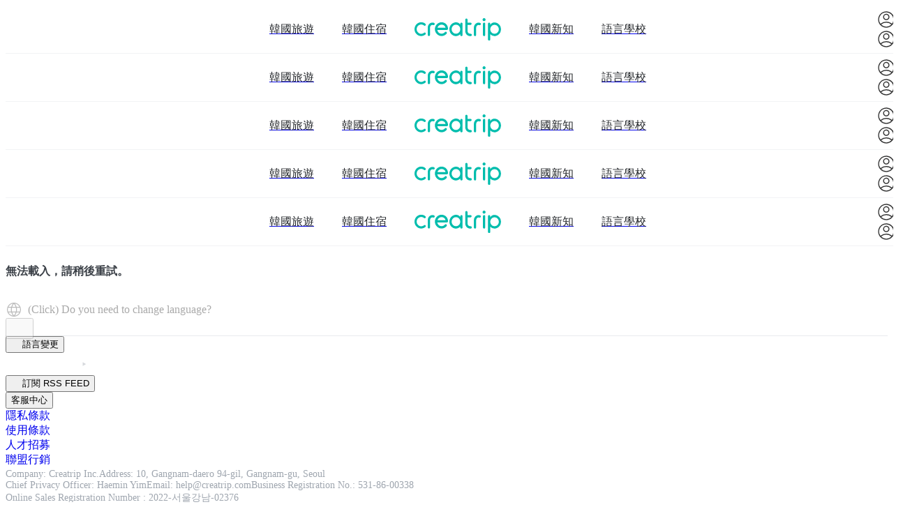

--- FILE ---
content_type: text/html; charset=utf-8
request_url: https://www.google.com/recaptcha/api2/aframe
body_size: 182
content:
<!DOCTYPE HTML><html><head><meta http-equiv="content-type" content="text/html; charset=UTF-8"></head><body><script nonce="M5QuA-GfpS0sKCVbvSFEeg">/** Anti-fraud and anti-abuse applications only. See google.com/recaptcha */ try{var clients={'sodar':'https://pagead2.googlesyndication.com/pagead/sodar?'};window.addEventListener("message",function(a){try{if(a.source===window.parent){var b=JSON.parse(a.data);var c=clients[b['id']];if(c){var d=document.createElement('img');d.src=c+b['params']+'&rc='+(localStorage.getItem("rc::a")?sessionStorage.getItem("rc::b"):"");window.document.body.appendChild(d);sessionStorage.setItem("rc::e",parseInt(sessionStorage.getItem("rc::e")||0)+1);localStorage.setItem("rc::h",'1768580175865');}}}catch(b){}});window.parent.postMessage("_grecaptcha_ready", "*");}catch(b){}</script></body></html>

--- FILE ---
content_type: text/javascript
request_url: https://creatrip.com/_next/static/chunks/pages/terms-13b1ac4b44440cd0.js
body_size: 25175
content:
!function(){try{var e="undefined"!=typeof window?window:"undefined"!=typeof global?global:"undefined"!=typeof self?self:{},r=(new e.Error).stack;r&&(e._sentryDebugIds=e._sentryDebugIds||{},e._sentryDebugIds[r]="9a070cec-d482-4f5e-9e87-6f56f34c3145",e._sentryDebugIdIdentifier="sentry-dbid-9a070cec-d482-4f5e-9e87-6f56f34c3145")}catch(e){}}(),(self.webpackChunk_N_E=self.webpackChunk_N_E||[]).push([[13769],{4494:(e,r,t)=>{(window.__NEXT_P=window.__NEXT_P||[]).push(["/terms",function(){return t(12170)}])},43971:(e,r,t)=>{"use strict";t.d(r,{UR:()=>s,Xh:()=>i,kJ:()=>o});let i={SUPPORT_EMAIL:"help@creatrip.com",SUPPORT_TEL_NUMBER:"+81-50-5534-1135",WHATSAPP_URL:"https://wa.me/821088182915",LINE_URL:"https://line.me/ti/p/@creatrip",COORDINATES:{lat:37.5055,lng:127.02438}},s="K-Experience Commerce Platform. Book Korean beauty, medical tourism, cultural experiences. Trusted by 2M+ travelers. Creatrip Verified guarantee.",o=["https://www.instagram.com/creatrip.global/","https://www.facebook.com/creatrip.global/","https://x.com/creatrip","https://www.linkedin.com/company/creatrip/","https://linktr.ee/creatrip.global"]},59663:(e,r,t)=>{"use strict";t.d(r,{b:()=>n,u:()=>a});var i=t(65723),s=t(22155);let o=(0,s.createContext)({isKorean:!1});function a(e){let{children:r,isKorean:t}=e;return(0,i.jsx)(o.Provider,{value:{isKorean:t},children:r})}o.displayName="KoreanOverrideContext";let n=()=>({isKorean:(0,s.useContext)(o).isKorean})},38579:(e,r,t)=>{"use strict";t.d(r,{A:()=>n});var i=t(38212),s=t(29752),o=t(24469),a=t(59663);function n(){let{isKorean:e}=(0,a.b)(),{locale:r}=(0,i.useRouter)();return e?s.tXI.Korean:(0,o.e6)(r)}},12170:(e,r,t)=>{"use strict";t.r(r),t.d(r,{default:()=>j});var i=t(65723),s=t(37492),o=t(98781),a=t(29752),n=t(32849),l=t(43971),c=t(38579);let h=s.Ay.p.withConfig({componentId:"sc-39ffe039-0"})(["padding-left:",";"],(0,o.jt)(12));function d(){let e=(0,c.A)()===a.tXI.Japanese?u:p;return(0,i.jsx)(e,{})}function p(){return(0,i.jsxs)(i.Fragment,{children:[(0,i.jsx)("p",{children:(0,i.jsx)(n.A,{uppercase:!0,size:"l",children:"Your Agreement"})}),(0,i.jsx)("br",{}),(0,i.jsxs)(h,{children:["1.1 This website ",(0,i.jsx)("a",{href:"https://www.creatrip.com/",children:"www.creatrip.com"})," and/or the Creatrip App (together, 'Creatrip Platform') is operated by Creatrip, a Rebpulic of Korea incorporated company. Please read these terms of use (“this Terms of Use”) carefully before using the Creatrip Platform and the services offered by Creatrip, its affiliated companies (together, “Creatrip”) or the third-party operators (the “Operator”) through the Creatrip Platform (the “Services”). “You” and “your” when used in this Terms of Use includes (1) any person who accesses the Creatrip Platform and (2) persons for whom you make a purchase of the Services."]}),(0,i.jsx)("br",{}),(0,i.jsx)("br",{}),(0,i.jsx)("br",{}),(0,i.jsx)("p",{children:(0,i.jsx)(n.A,{uppercase:!0,size:"l",children:"Change of Terms of Use"})}),(0,i.jsx)("br",{}),(0,i.jsx)(h,{children:"2.1 Creatrip's Modifications"}),(0,i.jsx)("br",{}),(0,i.jsx)(h,{children:"2.1.1 Creatrip reserves the right, at its sole discretion, to change or modify any part of this Terms of Use at any time without prior notice. You should visit this page periodically to review the current Terms of Use to which you are bound. If Creatrip changes or modifies this Terms of Use, Creatrip will post the changes to or modifications of this Terms of Use on this page and will indicate at the bottom of this page the date on which this Terms of Use was last revised."}),(0,i.jsx)("br",{}),(0,i.jsx)(h,{children:"2.1.2 Your continued use of the Creatrip Platform after any such changes or modifications constitutes your acceptance of the revised Terms of Use. If you do not agree to abide by the revised Terms of Use, do not use or access or continue to use or access the Creatrip Platform and/or the Services. It is your responsibility to regularly check the Creatrip Platform to ascertain if there are any changes to this Terms of Use and to review such changes."}),(0,i.jsx)("br",{}),(0,i.jsx)(h,{children:"2.1.3 In addition, when using the Services, you shall be subject to any additional terms applicable to such Services that may be posted on the page relating to such Services from time to time and the privacy policy adopted by Creatrip from time to time (“the Privacy Policy”). All such terms are hereby expressly incorporated by reference in this Terms of Use."}),(0,i.jsx)("br",{}),(0,i.jsx)("br",{}),(0,i.jsx)("br",{}),(0,i.jsx)("p",{children:(0,i.jsx)(n.A,{uppercase:!0,size:"l",children:"Access and Use of the Services"})}),(0,i.jsx)("br",{}),(0,i.jsx)(h,{children:"3.1 Ownership of Content"}),(0,i.jsx)("br",{}),(0,i.jsxs)(h,{children:["3.1.1 This Creatrip Platform, the domain name (",(0,i.jsx)("a",{href:"https://www.creatrip.com/",children:"www.creatrip.com"}),"), subdomains, features, contents and application services (including without limitation to any mobile application services) offered periodically by Creatrip in connection therewith are owned and operated by Creatrip."]}),(0,i.jsx)("br",{}),(0,i.jsx)(h,{children:"3.2 Provision and Accessibility of Services"}),(0,i.jsx)("br",{}),(0,i.jsx)(h,{children:'3.2.1 Subject to this Terms of Use, Creatrip may either offer to provide the Services by itself or on behalf of the Operators, as described in further detail on the Creatrip Platform. The Services that have been selected by you on the Creatrip Platform are solely for your own use, and not for the use or benefit of any third party. The term "Services" includes but is not limited to the use of the Creatrip Platform, any Services offered by Creatrip by itself or on behalf of the Operators on the Creatrip Platform. Creatrip may change, suspend or discontinue any Services at any time, including the availability of any feature, database or content. Creatrip may also impose limits or conditions on certain Services or restrict your access to any part or all of the Services without notice or liability.'}),(0,i.jsx)("br",{}),(0,i.jsx)(h,{children:"3.2.2 Creatrip does not guarantee that the Services will always be available or uninterrupted. Creatrip will not be liable to you if for any reason the Services are unavailable at any time or for any period. You are responsible for making all arrangements necessary for you to have access to the Services. You are also responsible for ensuring that all persons who access the Services through Internet connection are aware of this Terms of Use and other applicable terms and conditions for the Services, and that they comply with them."}),(0,i.jsx)("br",{}),(0,i.jsx)(h,{children:"3.2.3 If you link to the Creatrip Platform, Creatrip may revoke your rights to so link at any time, at Creatrip’s sole discretion. Creatrip reserves the right to require prior written consent before linking to the Creatrip Platform."}),(0,i.jsx)("br",{}),(0,i.jsx)("br",{}),(0,i.jsx)("br",{}),(0,i.jsx)("p",{children:(0,i.jsx)(n.A,{uppercase:!0,size:"l",children:"Creatrip Platform and Content"})}),(0,i.jsx)("br",{}),(0,i.jsx)(h,{children:"4.1 Use of the Content"}),(0,i.jsx)("br",{}),(0,i.jsx)(h,{children:"4.1.1 All materials displayed or performed on the Creatrip Platform including but not limited to text, data, graphics, articles, photographs, images, illustrations, video, audio and other materials (“Content”) are protected by copyright and/or other intellectual property rights. This Creatrip Platform and the Content are intended solely for your personal and non-commercial use of the Services and may only be used in accordance with this Terms of Use."}),(0,i.jsx)("br",{}),(0,i.jsx)(h,{children:"4.1.2 If Creatrip agrees to grant you access to the Creatrip Platform and/or the Content, such access shall be non-exclusive, non-transferable and limited license to access the Creatrip Platform in accordance with this Terms and Use. Creatrip may, at its absolute discretion and at any time, without prior notice to you, amend or remove or alter the presentation, substance or functionality of any part or all of the Content from the Creatrip Platform."}),(0,i.jsx)("br",{}),(0,i.jsx)(h,{children:"4.1.3 You shall abide by all copyright notices, trademark rules, information, and restrictions contained in the Creatrip Platform and the Content accessed through the Creatrip Platform, and shall not use, copy, reproduce, modify, translate, publish, broadcast, transmit, distribute, perform, upload, display, license, sell or otherwise exploit for any purposes whatsoever the Creatrip Platform or the Content or third party submissions or other proprietary rights not owned by you without the express prior written consent of the respective owners, or in any way that violates any third party rights."}),(0,i.jsx)("br",{}),(0,i.jsx)(h,{children:"4.2 Creatrip’s Liability for the Creatrip Platform and Content"}),(0,i.jsx)("br",{}),(0,i.jsx)(h,{children:"4.2.1 Creatrip cannot guarantee the identity of any other users with whom you may interact with in the course of using the Creatrip Platform. Creatrip cannot guarantee the authenticity and accuracy of any content, materials or information which other users or the Operators may provide. All Content accessed by you using the Creatrip Platform is at your own risk and you will be solely responsible for any damage or loss to any party resulting therefrom."}),(0,i.jsx)("br",{}),(0,i.jsx)(h,{children:"4.2.2 Under no circumstances will Creatrip be liable in any way for any Content, including but not limited to any errors or omissions in any Content, or any loss or damage of any kind incurred in connection with the use of or exposure to any Content posted, emailed, accessed, transmitted, or otherwise made available via the Creatrip Platform."}),(0,i.jsx)("br",{}),(0,i.jsx)(h,{children:"4.3 Sort Order"}),(0,i.jsx)("br",{}),(0,i.jsx)(h,{children:"4.3.1 We provide sorting and filter settings for you to adapt the search results to your preferences using criteria such as availability, price recommendations, Services’ popularity, Services’ reviews or other criteria. We continually optimize the Creatrip Platform to provide you the best experience and may test different default sort order algorithms from time to time."}),(0,i.jsx)("br",{}),(0,i.jsx)("br",{}),(0,i.jsx)("br",{}),(0,i.jsx)("p",{children:(0,i.jsx)(n.A,{uppercase:!0,size:"l",children:"Intellectual Property Rights"})}),(0,i.jsx)("br",{}),(0,i.jsx)(h,{children:"5.1 Intellectual Property"}),(0,i.jsx)("br",{}),(0,i.jsx)(h,{children:"5.1.1 All intellectual property rights subsisting in respect of the Creatrip Platform belong to Creatrip or have been licensed to Creatrip for use on the Creatrip Platform. This Creatrip Platform, the Services and the Content are protected by copyright and other intellectual property rights as collective works and/or compilations, pursuant to applicable copyright laws, international conventions, and other intellectual property laws. You undertake that:"}),(0,i.jsx)("br",{}),(0,i.jsx)(h,{children:"(a) You shall not modify, publish, transmit, participate in the transfer or sale of, reproduce, create derivative works based on, distribute, perform, display, or in any way exploit, any part of the Creatrip Platform and the Content, software, materials, or the Services in whole or in part;"}),(0,i.jsx)("br",{}),(0,i.jsx)(h,{children:"(b) You shall only download or copy the Content (and other items displayed on the Creatrip Platform or related to the Services) for personal and non-commercial use only, provided that you maintain all copyright and other notices contained in such Content; and"}),(0,i.jsx)("br",{}),(0,i.jsx)(h,{children:"(c) You shall not store any significant portion of any Content in any form. Copying or storing of any Content other than personal and non-commercial use is expressly prohibited without prior written permission from Creatrip or from the copyright holder identified in such Contents copyright notice."}),(0,i.jsx)("br",{}),(0,i.jsx)("br",{}),(0,i.jsx)("br",{}),(0,i.jsx)("p",{children:(0,i.jsx)(n.A,{uppercase:!0,size:"l",children:"User Submissions"})}),(0,i.jsx)("br",{}),(0,i.jsx)(h,{children:"6.1 Uploading of Information"}),(0,i.jsx)("br",{}),(0,i.jsx)(h,{children:"6.1.1 In the course of accessing the Creatrip Platform or using the Services, you may provide information which may be used by Creatrip and/or the Operators in connection with the Services and which may be visible to other users of the Creatrip Platform. You understand that by posting information or content on the Creatrip Platform or otherwise providing content, materials or information to Creatrip and/or the Operators in connection with the Services (“User Submissions”):"}),(0,i.jsx)("br",{}),(0,i.jsx)(h,{children:"(a) You hereby grant to Creatrip and the Operators a non-exclusive, worldwide, royalty free, perpetual, irrevocable, sub-licensable and transferable right to use and fully exploit such User Submissions, including all related intellectual property rights subsisted thereon, in connection with providing the Services and operating the Creatrip Platform and Creatrip’s business, including but not limited to the promotion and redistribution of part or all of the Services and derivative works thereof in any media formats and through any media channels;"}),(0,i.jsx)("br",{}),(0,i.jsx)(h,{children:"(b) You agree and authorize Creatrip to use your personal data in accordance with the Privacy Policy in effect from time to time;"}),(0,i.jsx)("br",{}),(0,i.jsx)(h,{children:"(c) You hereby grant each user of the Creatrip Platform a non-exclusive license to access your User Submissions through the Creatrip Platform, and to use, modify, reproduce, distribute, prepare derivative works of, display and perform such User Submissions as permitted through the functionality of the Creatrip Platform and under this Terms of Use;"}),(0,i.jsx)("br",{}),(0,i.jsx)(h,{children:"(d) You acknowledge and agree that Creatrip retains the right to reformat, modify, create derivative works of, excerpt, and translate any User Submissions submitted by you. For clarity, the foregoing license grant to Creatrip does not affect your ownership of or right to grant additional non-exclusive licenses to the material in the User Submissions, unless otherwise agreed in writing;"}),(0,i.jsx)("br",{}),(0,i.jsx)(h,{children:"(e) You hereby represent and warrant that any content in your User Submission (including but not limited to text, graphics and photographs) do not infringe any applicable laws, regulations or any third party rights; and"}),(0,i.jsx)("br",{}),(0,i.jsx)(h,{children:"(f) That all the User Submissions publicly posted or privately transmitted through the Creatrip Platform is the sole responsibility of you and that Creatrip will not be liable for any errors or omissions in any content."}),(0,i.jsx)("br",{}),(0,i.jsx)("p",{children:(0,i.jsx)(n.A,{uppercase:!0,size:"l",children:"Users Representations, Warranties and Undertakings"})}),(0,i.jsx)("br",{}),(0,i.jsx)(h,{children:"7.1 Use of the Creatrip Platform and the Services"}),(0,i.jsx)("br",{}),(0,i.jsx)(h,{children:"7.1.1 You represent, warrant and undertake to Creatrip that you will not provide any User Submissions or otherwise use the Creatrip Platform or the Services in a manner that:"}),(0,i.jsx)("br",{}),(0,i.jsx)(h,{children:"(a) Infringes or violates the intellectual property rights or proprietary rights, rights of publicity or privacy, or other rights of any third party; or"}),(0,i.jsx)("br",{}),(0,i.jsx)(h,{children:" (b) Violates any law, statute, ordinance or regulation; or"}),(0,i.jsx)("br",{}),(0,i.jsx)(h,{children:"(c) Is harmful, fraudulent, deceptive, threatening, abusive, harassing, tortious, defamatory, vulgar, obscene, libelous, or otherwise objectionable; or"}),(0,i.jsx)("br",{}),(0,i.jsx)(h,{children:"(d) Involves commercial activities and/or sales without Creatrip’s prior written consent such as contests, sweepstakes, barter, advertising, or pyramid schemes; or"}),(0,i.jsx)("br",{}),(0,i.jsx)(h,{children:"(e) Constitutes libel, impersonates any person or entity, including but not limited to any employee or representative of Creatrip; or"}),(0,i.jsx)("br",{}),(0,i.jsx)(h,{children:"(f) Contains a virus, trojan horse, worm, time bomb, or other harmful computer code, file, or program."}),(0,i.jsx)("br",{}),(0,i.jsx)(h,{children:"7.2 Removal of User Submissions"}),(0,i.jsx)("br",{}),(0,i.jsx)(h,{children:"7.2.1 Creatrip reserves the right to remove any User Submissions from this Creatrip Platform at any time, for any reason including but not limited to, receipt of claims or allegations from third parties or authorities relating to such User Submission or if Creatrip is concerned that you may have breached any of the preceding representations, warranties or undertakings, or for no reason at all."}),(0,i.jsx)("br",{}),(0,i.jsx)(h,{children:"7.3 Responsibility for User Submissions"}),(0,i.jsx)("br",{}),(0,i.jsx)(h,{children:"7.3.1 You remain solely responsible for all User Submissions that you upload, post, email, transmit, or otherwise disseminate using, or in connection with, the Creatrip Platform."}),(0,i.jsx)("br",{}),(0,i.jsx)(h,{children:"7.3.2 You acknowledge and agree that you shall be solely responsible for your own User Submissions and the consequences of posting or publishing all of your User Submissions on the Creatrip Platform. You represent, warrant and undertake to Creatrip that:"}),(0,i.jsx)("br",{}),(0,i.jsx)(h,{children:"(a) You own or have the necessary rights, licenses, consents, releases and/or permissions to use and authorize Creatrip to use all copyright, trademark or other proprietary or intellectual property rights in and to any User Submission to enable inclusion and use thereof as contemplated by the Creatrip Platform and this Terms of Use; and"}),(0,i.jsx)("br",{}),(0,i.jsx)(h,{children:"(b) Neither the User Submissions nor your posting, uploading, publication, submission or transmittal of the User Submission or Creatrip’s use of the User Submissions, or any portion thereof, on or through the Creatrip Platform and/or the Services will infringe, misappropriate or violate any third party’s patent, copyright, trademark, trade secret, moral rights or other proprietary or intellectual property rights, or rights of publicity or privacy, or result in the violation of any applicable law, rule or regulation."}),(0,i.jsx)("br",{}),(0,i.jsx)(h,{children:"7.3.3 You are responsible for all of your activity in connection with using the Creatrip Platform and/or the Services. You further represent, warrant and undertake to Creatrip that you shall not"}),(0,i.jsx)("br",{}),(0,i.jsx)(h,{children:"(a) Conduct any fraudulent, abusive, or otherwise illegal activity which may be grounds for termination of your right to access or use the Creatrip Platform and/or the Services; or"}),(0,i.jsx)("br",{}),(0,i.jsx)(h,{children:"(b) sell or resell any products, services or reservation obtained from or via the Creatrip Platform;"}),(0,i.jsx)("br",{}),(0,i.jsx)(h,{children:"(c) use the Creatrip Platform for commercial or competitive activity or purposes, or for the purpose of making speculative, false or fraudulent bookings or any reservations in anticipation of demand;"}),(0,i.jsx)("br",{}),(0,i.jsx)(h,{children:"(d) Post or transmit, or cause to be posted or transmitted, any communication or solicitation designed or intended to obtain password, account, or private information from any other user of the Creatrip Platform; or"}),(0,i.jsx)("br",{}),(0,i.jsx)(h,{children:"(e) Violate the security of any computer network, crack passwords or security encryption codes, transfer or store illegal material (including material that may be considered threatening or obscene), or engage in any kind of illegal activity that is expressly prohibited; or"}),(0,i.jsx)("br",{}),(0,i.jsx)(h,{children:'(f) Run maillist, listserv, or any other form of auto-responder, or "spam" on the Creatrip Platform, or any processes that run or are activated while you are not logged on to the Creatrip Platform, or that otherwise interfere with the proper working of or place an unreasonable load on the Creatrip Platform’s infrastructure; or'}),(0,i.jsx)("br",{}),(0,i.jsx)(h,{children:'(g) Use manual or automated software, devices, or other processes to "crawl," "scrape," or "spider" any page of the Creatrip Platform; or (h) Decompile, reverse engineer, or otherwise attempt to obtain the source code of Creatrip Platform.'}),(0,i.jsx)("br",{}),(0,i.jsx)(h,{children:"7.3.4 You will be responsible for withholding, filing, and reporting all taxes, duties and other governmental assessments associated with your activity in connection with using the Creatrip Platform and/or the Services."}),(0,i.jsx)("br",{}),(0,i.jsx)("br",{}),(0,i.jsx)("br",{}),(0,i.jsx)("p",{children:(0,i.jsx)(n.A,{uppercase:!0,size:"l",children:"Registration and Security"})}),(0,i.jsx)("br",{}),(0,i.jsx)(h,{children:"8.1 Opening of the Creatrip Account"}),(0,i.jsx)("br",{}),(0,i.jsx)(h,{children:"8.1.1 In the course of using the Services, you may be required to open and maintain an account with Creatrip (“Creatrip Account”)."}),(0,i.jsx)("br",{}),(0,i.jsx)(h,{children:"8.2 Provision of Personal Information"}),(0,i.jsx)("br",{}),(0,i.jsx)(h,{children:"8.2.1 As a condition to using some aspects of the Services, you may be required to register with Creatrip and select a password and user name (“Creatrip User ID”). If you are accessing the Services through a Third Party Website or service, Creatrip may require that your Creatrip User ID be the same as your user name for such Third Party Website or service."}),(0,i.jsx)("br",{}),(0,i.jsx)(h,{children:"8.2.2 You shall provide Creatrip with accurate, complete, and updated registration information. Failure to do so shall constitute a breach of this Terms of Use, which may result in immediate termination of your Creatrip Account."}),(0,i.jsx)("br",{}),(0,i.jsx)(h,{children:"8.2.3 You represent that you shall not: (a) Select or use as a Creatrip User ID a name of another person with the intent to impersonate that person; or (b) Use as a Creatrip User ID a name subject to any rights of a person other than you without appropriate authorization."}),(0,i.jsx)("br",{}),(0,i.jsx)(h,{children:"8.2.4 Creatrip reserves the right to refuse registration of or to cancel a Creatrip Account at its sole discretion. You shall be responsible for maintaining the confidentiality of your password."}),(0,i.jsx)("br",{}),(0,i.jsx)("br",{}),(0,i.jsx)("br",{}),(0,i.jsx)("p",{children:(0,i.jsx)(n.A,{uppercase:!0,size:"l",children:"Reviews - Further correspondence - Rights to User Content"})}),(0,i.jsx)("br",{}),(0,i.jsx)(h,{children:"9.1. By completing a booking, you agree to receive confirmation messages (in the form of emails and/or app notifications), as well as an invitation email(s) or app notification(s) for you to complete our guest review form which we will send to you after you finish an activity. Leaving a review is optional. For clarity, the confirmation and guest review emails are transactional and are not part of the newsletters or marketing mails, from which you can unsubscribe. The completed guest review may be uploaded onto the relevant activity page on the Creatrip platform within 72 hours of the submission for the sole purpose of informing (future) customers of your opinion of the service (level) and quality of the Activity. Upon submitting a review, your account may be awarded Creatrip credits, which may be used towards your next booking subject to terms and conditions. Each account may only submit one review per activity booked once or multiple times within the same calendar month. Fraud and abuse will result in the forfeiture of Creatrip credits. Creatrip further reserves the right to deduct any credits directly from your Creatrip account without prior notice."}),(0,i.jsx)("br",{}),(0,i.jsx)(h,{children:"9.2. By posting a review, you grant Creatrip the full, perpetual, free, transferable and irrevocable rights to all submitted user content. Creatrip reserves the right to translate, edit, adjust, refuse or remove reviews at its sole discretion."}),(0,i.jsx)("br",{}),(0,i.jsx)(h,{children:"9.3. You confirm you will comply with these Guest Review Guidelines. In addition, you represent and warrant that"}),(0,i.jsx)("br",{}),(0,i.jsx)(h,{children:"9.3.1. you own and control all of the rights to the user content that you post or otherwise distribute, or you otherwise have the lawful right to post and distribute such user content to or through the platform;"}),(0,i.jsx)("br",{}),(0,i.jsx)(h,{children:" 9.3.2. such content is accurate and not misleading; and"}),(0,i.jsx)("br",{}),(0,i.jsx)(h,{children:"9.3.3. use and posting or other transmission of such content does not violate the Terms of Use or any applicable laws and regulations and will not violate any rights of or cause injury to any person or entity."}),(0,i.jsx)("br",{}),(0,i.jsx)(h,{children:"9.4. Reviews may not contain obscenities, profanity, inappropriate content, hate speech and offensive content, promotion of illegal conduct, other people’s personal information such as names, phone numbers or email addresses, and irrelevant content such as promotional, invite and reward information. Moreover, reviews may not defame, abuse, harass, or violate the legal rights of others."}),(0,i.jsx)("br",{}),(0,i.jsx)(h,{children:"9.5. You further grant Creatrip the right to pursue at law any person or entity that violates your or Creatrip's rights in the content by a breach of the Terms of Use. You agree you will be solely responsible for any user content you provide or submit."}),(0,i.jsx)("br",{}),(0,i.jsx)(h,{children:"9.6. Content submitted by users will be considered non-confidential and Creatrip is under no obligation to treat such content as proprietary information. Without limiting the foregoing, Creatrip reserves the right to use the content as it deems appropriate, including, without limitation, deleting, editing, modifying, rejecting, or refusing to post it. Creatrip is under no obligation to offer you any payment for content that you submit or the opportunity to edit, delete or otherwise modify content once it has been submitted to Creatrip. Creatrip shall have no duty to attribute authorship of content to you, and shall not be obligated to enforce any form of attribution by third parties."}),(0,i.jsx)("br",{}),(0,i.jsx)("br",{}),(0,i.jsx)("br",{}),(0,i.jsx)("p",{children:(0,i.jsx)(n.A,{uppercase:!0,size:"l",children:"Booking Confirmation, Tickets, Vouchers, Fees and Payment"})}),(0,i.jsx)("br",{}),(0,i.jsx)(h,{children:"10.1 Booking Confirmation"}),(0,i.jsx)("br",{}),(0,i.jsx)(h,{children:"10.1.1 Certain Services are stated to be subject to instant confirmation. Other than these Services, any required time for confirmation as stated on the Creatrip Platform is solely for reference only. Actual time required for confirmation may vary."}),(0,i.jsx)("br",{}),(0,i.jsx)(h,{children:"10.2 Purchase and Use of the Vouchers"}),(0,i.jsx)("br",{}),(0,i.jsx)(h,{children:"10.2.1 Through the Creatrip Platform, you may purchase vouchers from Creatrip for the Services (“Vouchers”) offered by the Operators in the various destinations. Subject to the policy of the relevant Operator, you will receive an email confirmation of your purchase that will contain a Voucher confirmation number (“Confirmation Number”)."}),(0,i.jsx)("br",{}),(0,i.jsx)(h,{children:"10.2.2 In order to use your Voucher, you must appear in person at the meeting point designated by the relevant Operator on time, and present such documents and/or information as may be required by the Operator, that may include your Confirmation Number and/or your printed Voucher. If you fail to appear on time or to provide the required documents or information, no refunds will be granted."}),(0,i.jsx)("br",{}),(0,i.jsx)(h,{children:"10.2.3 An Operator may also require you to provide an identification document bearing your photo in order to use your Voucher. Neither Creatrip nor the Operator is responsible for lost, destroyed or stolen Vouchers or Confirmation Numbers. Vouchers will be void if the relevant Services to be provided are prohibited by law. If you attempt to use a Voucher in an unlawful manner (e.g., you attempt to use a Voucher for wine tasting when you are under the legal age to do so), the respective Operator may refuse to accept your Voucher, and no refunds will be granted."}),(0,i.jsx)("br",{}),(0,i.jsx)(h,{children:"10.3 Terms of the Vouchers"}),(0,i.jsx)("br",{}),(0,i.jsx)(h,{children:"10.3.1 The Terms of Use for each Voucher may vary amongst Operators and any restrictions that apply to the use of such Voucher, including but not limited to a minimum age requirement, will be conveyed to you at the time of purchase on the Creatrip Platform."}),(0,i.jsx)("br",{}),(0,i.jsx)(h,{children:"10.3.2 Vouchers are admission tickets to one-time events ('Events'): the date(s) on which a Voucher can be used will be stated on the Voucher. If you do not use your Vouchers on or by the date(s) noted on such Vouchers, except as expressly set forth therein, no refunds will be granted."}),(0,i.jsx)("br",{}),(0,i.jsx)(h,{children:"10.4 Cancelation of Vouchers"}),(0,i.jsx)("br",{}),(0,i.jsx)(h,{children:"10.4.1 You may cancel your Voucher by contacting Creatrip customer service within the cancelation period, as stated at the time of purchase on the Creatrip Platform. Cancelation windows vary on a case by case basis. A Voucher canceled with the required notice will be refunded in full to the credit card you used to purchase such Voucher."}),(0,i.jsx)("br",{}),(0,i.jsx)(h,{children:"10.4.2 The Operator, not Creatrip, is the offeror of the Services for the Events, to which the Vouchers correspond to, and is solely responsible for accepting or rejecting any Voucher you purchase, as related to all such Services."}),(0,i.jsx)("br",{}),(0,i.jsx)(h,{children:"10.4.3 Please directly consult with the Operator if you have any enquiries or complaints in respect of the Service you received in connection with your Voucher. Except as expressly set forth herein, all fees paid for Vouchers are non-refundable. Prices quoted for Vouchers are in the currency stated on the Creatrip Platform at the time prior to purchase."}),(0,i.jsx)("br",{}),(0,i.jsx)(h,{children:"10.4.4 If an Event which you have purchased a Voucher for is canceled by the Operator, Creatrip will notify you as soon as reasonably practicable, and will process a full refund to the credit card you used to purchase such Voucher."}),(0,i.jsx)("br",{}),(0,i.jsx)(h,{children:"10.5 Required Assistance"}),(0,i.jsx)("br",{}),(0,i.jsxs)(h,{children:["10.5.1 If you attempt to use a Voucher in accordance with this Terms of Use and the additional terms and conditions applicable to such Voucher and you are unable to do so (due to the fault of the Operator or otherwise), please contact Creatrip at"," ",(0,i.jsx)("a",{href:"mailto:".concat(l.Xh.SUPPORT_EMAIL),children:l.Xh.SUPPORT_EMAIL}),", and Creatrip will try to liaise with the Operator for an appropriate remedy."]}),(0,i.jsx)("br",{}),(0,i.jsx)(h,{children:"10.6 Additional Charges"}),(0,i.jsx)("br",{}),(0,i.jsx)(h,{children:"10.6.1 Creatrip reserves the right to require payment of fees or charges for any Services offered by Creatrip. You shall pay all applicable fees or charges, as described on the Creatrip Platform in connection with such Services selected by you."}),(0,i.jsx)("br",{}),(0,i.jsx)(h,{children:"10.7 Modifications to Charges"}),(0,i.jsx)("br",{}),(0,i.jsx)(h,{children:"10.7.1 Creatrip reserves the right to change its price list for fees or charges at any time, upon notice to you, which may be sent to you by email or posted on the Creatrip Platform. Your use, or continued use, of the Services offered by Creatrip following such notification constitutes your acceptance of any new or revised fees or charges."}),(0,i.jsx)("br",{}),(0,i.jsx)(h,{children:"10.8 Creatrip’s Rights and Obligations"}),(0,i.jsx)("br",{}),(0,i.jsx)(h,{children:"10.8.1 Creatrip reserves the right to deny and cancel bookings or purchases of any Services that are deemed in violation of this policy. Such a determination is at Creatrip’s sole discretion."}),(0,i.jsx)("br",{}),(0,i.jsx)(h,{children:"10.8.2 Creatrip intends to offer or procure the Operators to offer the Services to you at the best price available on the market. You acknowledge and agree that all taxes and additional fees for particular Services that may be payable for using the Services are expressly excluded in determining the best price."}),(0,i.jsx)("br",{}),(0,i.jsx)(h,{children:"10.8.3 Whilst the Operators are required to provide Creatrip with accurate and updated prices of the Services on the Creatrip Platform, Creatrip cannot guarantee that all prices for the Services provided by the Operators are accurate and updated at all times."}),(0,i.jsx)("br",{}),(0,i.jsx)(h,{children:"10.9 The above terms and conditions & return policies are appliable to all Creatrip users worldwide."}),(0,i.jsx)("br",{}),(0,i.jsx)("br",{}),(0,i.jsx)("br",{}),(0,i.jsx)("p",{children:(0,i.jsx)(n.A,{uppercase:!0,size:"l",children:"Privacy Policy"})}),(0,i.jsx)("br",{}),(0,i.jsx)(h,{children:"11.1 Privacy Policy"}),(0,i.jsx)("br",{}),(0,i.jsx)(h,{children:"11.1.1 For Creatrip’s policy relating to its use of of your personal data, please review Creatrip’s current Privacy Policy, which is hereby incorporated by reference to this Terms of Use. Your acceptance of this Terms of Use constitutes your acceptance and agreement to be bound by our Privacy Policy."}),(0,i.jsx)("br",{}),(0,i.jsx)("br",{}),(0,i.jsx)("br",{}),(0,i.jsx)("p",{children:(0,i.jsx)(n.A,{uppercase:!0,size:"l",children:"Indemnity"})}),(0,i.jsx)("br",{}),(0,i.jsx)(h,{children:"12.1 Creatrip’s Indemnification"}),(0,i.jsx)("br",{}),(0,i.jsx)(h,{children:"12.1.1 You will indemnify and hold Creatrip, our holding companies, subsidiaries, affiliates, officers, directors and employees harmless from, including but not limited to all damages, liabilities, settlements, costs and attorney’s fees, claims or demands made by any third party due to or arising out of your access to the Creatrip Platform, use of the Creatrip Platform, your violation of this Terms of Use, or the infringement of any intellectual property or other right of any person or entity by you or any third party using your Creatrip User ID."}),(0,i.jsx)("br",{}),(0,i.jsx)(h,{children:"12.2 Creatrip’s Involvement"}),(0,i.jsx)("br",{}),(0,i.jsx)(h,{children:"12.2.1 Creatrip may, if necessary, participate in the defense of any claim or action and any negotiations for settlement. You will not make any settlement that may adversely affect the rights or obligations of Creatrip without Creatrip’s prior written approval. Creatrip reserves the right, at its expense and upon notice to you to assume exclusive defense and control of any claim or action."}),(0,i.jsx)("br",{}),(0,i.jsx)("br",{}),(0,i.jsx)("br",{}),(0,i.jsx)("p",{children:(0,i.jsx)(n.A,{uppercase:!0,size:"l",children:"Disclaimers and Limitation of Liability"})}),(0,i.jsx)("br",{}),(0,i.jsx)(h,{children:"13.1 Parties’ Relationship"}),(0,i.jsx)("br",{}),(0,i.jsx)(h,{children:"13.1.1 Creatrip has no special relationship with or fiduciary duty to you for accessing and using the Creatrip Platform and the Content. You acknowledge that Creatrip has no control over, and no duty to take any action regarding:"}),(0,i.jsx)("br",{}),(0,i.jsx)(h,{children:" (a) Which users gain access to this Creatrip Platform;"}),(0,i.jsx)("br",{}),(0,i.jsx)(h,{children:" (b) What content you access via the Creatrip Platform;"}),(0,i.jsx)("br",{}),(0,i.jsx)(h,{children:" (c) What effects the Content may have on you;"}),(0,i.jsx)("br",{}),(0,i.jsx)(h,{children:" (d) How you may interpret or use the Content; and"}),(0,i.jsx)("br",{}),(0,i.jsxs)(h,{children:[" ","(e) What actions you may take as a result of having been exposed to the Content."]}),(0,i.jsx)("br",{}),(0,i.jsx)(h,{children:"13.2 Services and Comments"}),(0,i.jsx)("br",{}),(0,i.jsx)(h,{children:"13.2.1 You acknowledge and agree that the Operators may offer the Services on the Creatrip Platform, and that suggestions or recommendations may be given by the Operators or Users of the Creatrip Platform. Creatrip makes no representations or warranties regarding the accuracy of descriptions anywhere on the Services, or regarding suggestions or recommendations of the Services offered or purchased through the Creatrip Platform."}),(0,i.jsx)("br",{}),(0,i.jsx)(h,{children:"13.3 Exemption of Liability"}),(0,i.jsx)("br",{}),(0,i.jsx)(h,{children:"13.3.1 In no event will Creatrip, the Creatrip Platform, or any of Creatrip’s holding companies, subsidiaries, affiliates, officers, directors and/or employees be liable for any loss of profits or any indirect, consequential, special, incidental, or punitive damages arising out of, based on, or resulting from:"}),(0,i.jsx)("br",{}),(0,i.jsx)(h,{children:" (a) This Creatrip Platform; or"}),(0,i.jsx)("br",{}),(0,i.jsx)(h,{children:" (b) This Terms of Use; or"}),(0,i.jsx)("br",{}),(0,i.jsx)(h,{children:" (c) Any breach of this Terms of Use by you or a third party; or"}),(0,i.jsx)("br",{}),(0,i.jsx)(h,{children:"(d) Use of the Creatrip Platform, tools or Services we provide related to the business we operate on the Creatrip Platform by you or any third party; or"}),(0,i.jsx)("br",{}),(0,i.jsx)(h,{children:"(e) Any actual or attempted communication or transaction between users, in each case, even if we have been advised of the possibility of such damages."}),(0,i.jsx)("br",{}),(0,i.jsx)(h,{children:"13.3.2 These limitations and exclusions apply without regard to whether the damages arise from:"}),(0,i.jsx)("br",{}),(0,i.jsx)(h,{children:" (a) Breach of contract; or"}),(0,i.jsx)("br",{}),(0,i.jsx)(h,{children:" (b) Breach of warranty; or"}),(0,i.jsx)("br",{}),(0,i.jsx)(h,{children:" (c) Strict liability; or"}),(0,i.jsx)("br",{}),(0,i.jsx)(h,{children:" (d) Tort; or"}),(0,i.jsx)("br",{}),(0,i.jsx)(h,{children:" (e) Negligence; or"}),(0,i.jsx)("br",{}),(0,i.jsx)(h,{children:"(f) Any other cause of action, to the maximum extent that such exclusion and limitations are not prohibited by applicable law."}),(0,i.jsx)("br",{}),(0,i.jsx)(h,{children:'13.3.3 This Creatrip Platform, including all content, software, functions, materials and information made available on or accessed through the Creatrip Platform, is provided on an "as is" basis. To the fullest extent permissible by applicable law, Creatrip makes no representations or warranties of any kind, either express or implied, including but not limited to the content on the Creatrip Platform or the materials, information and functions made accessible through the Creatrip Platform, for any of the Services or hypertext links to third parties or for any breach of security associated with the transmission of sensitive information through the Creatrip Platform, or for Operator ability, fitness for a particular purpose, non-infringement, or that the use of the Services will be uninterrupted or error-free.'}),(0,i.jsx)("br",{}),(0,i.jsx)(h,{children:"13.3.4 You acknowledge and agree that any transmission to and from the Creatrip Platform is not confidential and your communications may be read or intercepted by others. You further acknowledge and agree that by submitting communications to Creatrip and by posting information on the Creatrip Platform, including tours and/or activities, no confidential, fiduciary, contractually implied or other relationship is created between you and Creatrip other than pursuant to this Terms of Use."}),(0,i.jsx)("br",{}),(0,i.jsx)(h,{children:"13.3.5 You acknowledge and agree that you will not hold or seek to hold Creatrip responsible for the content provided by any Operator or third party and you further acknowledge and agree that Creatrip is not a party to any transaction in relation to the Services provided by any Operator or third party. Creatrip has no control over and does not guarantee the safety of any transaction, tours and/or activities or the truth or accuracy of any listing or other content provided by any Operator or third party on the Creatrip Platform."}),(0,i.jsx)("br",{}),(0,i.jsx)(h,{children:"13.4 Remedies"}),(0,i.jsx)("br",{}),(0,i.jsx)(h,{children:"13.4.1 If you are dissatisfied with the Creatrip Platform, do not agree with any part of this Terms of Use, or have any other dispute or claim with or against Creatrip or another user of the Creatrip Platform with respect to this Terms of Use or this Creatrip Platform, your sole and exclusive remedy against Creatrip is to discontinue use of the Creatrip Platform."}),(0,i.jsx)("br",{}),(0,i.jsx)(h,{children:"13.4.2 In any event, to the fullest extent permissible by the applicable law, Creatrip’s liability, and the liability of any member of Creatrip, to you or any third party in any circumstance arising out of or in connection with the Creatrip Platform is limited to the greater of:"}),(0,i.jsx)("br",{}),(0,i.jsx)(h,{children:"(a) The amount of fees you paid to Creatrip in the twelve months prior to the action giving rise to liability; or"}),(0,i.jsx)("br",{}),(0,i.jsx)(h,{children:" (b) 100,000KRW in the aggregate for all claims."}),(0,i.jsx)("br",{}),(0,i.jsx)("br",{}),(0,i.jsx)("br",{}),(0,i.jsx)("p",{children:(0,i.jsx)(n.A,{uppercase:!0,size:"l",children:"Interaction with Third Parties"})}),(0,i.jsx)("br",{}),(0,i.jsx)(h,{children:"14.1 Links to Third Party Websites"}),(0,i.jsx)("br",{}),(0,i.jsx)(h,{children:"14.1.1 This Creatrip Platform may contain links to third party websites or services (“Third Party Websites”) that are not owned or controlled by Creatrip, or the Services may be accessible by logging in through a Third Party Website. Links to Third Party Websites do not constitute an endorsement or recommendation by Creatrip of such Third Party Websites or the information, products, advertising or other materials available on those Third Party Websites."}),(0,i.jsx)("br",{}),(0,i.jsx)(h,{children:"14.1.2 When you access Third Party Websites, you do so at your own risk. You hereby represent and warrant that you have read and agree to be bound by all applicable policies of any Third Party Websites relating to your use of the Services and that you will act in accordance with those policies, in addition to your obligations under this Terms of Use."}),(0,i.jsx)("br",{}),(0,i.jsx)(h,{children:"14.1.3 Creatrip has no control over, and assumes no responsibility for, the content, accuracy, privacy policies, or practices of or opinions expressed in any Third Party Websites. In addition, Creatrip will not and cannot monitor, verify, censor or edit the content of any Third Party Website. By using the Services, you expressly relieve and hold Creatrip harmless from any and all liability arising from your use of any Third Party Website."}),(0,i.jsx)("br",{}),(0,i.jsx)(h,{children:"14.1.4 Your interactions with organizations and/or individuals found on or through the Services including but not limited to the Operators, including payment and delivery of goods or services, and any other terms, conditions, warranties or representations associated with such dealings, are solely between you and such organizations and/or individuals."}),(0,i.jsx)("br",{}),(0,i.jsx)(h,{children:"14.1.5 You should conduct whatever investigation you feel necessary or appropriate before proceeding with any online or offline transaction with any of these third parties."}),(0,i.jsx)("br",{}),(0,i.jsx)(h,{children:"14.2 Creatrip’s Responsibility"}),(0,i.jsx)("br",{}),(0,i.jsx)(h,{children:"14.2.1 You agree that Creatrip shall not be responsible or liable for any loss or damage of any sort incurred as the result of any such dealings. If there is a dispute between participants on this site, or between users and any third party, you understand and agree that Creatrip is under no obligation to become involved. In the event that you have a dispute with one or more other users or third parties, you hereby release Creatrip, its holding companies, subsidiaries, officers, directors, employees, agents, and successors in rights from claims, demands, and damages (actual and consequential) of every kind or nature, known or unknown, suspected or unsuspected, disclosed or undisclosed, arising out of or in any way related to such disputes."}),(0,i.jsx)("br",{}),(0,i.jsx)("br",{}),(0,i.jsx)("br",{}),(0,i.jsx)("p",{children:(0,i.jsx)(n.A,{uppercase:!0,size:"l",children:"Termination"})}),(0,i.jsx)("br",{}),(0,i.jsx)(h,{children:"15.1 Termination by Creatrip"}),(0,i.jsx)("br",{}),(0,i.jsx)(h,{children:"15.1.1 This Terms of Use shall remain in full force and effect while you use Creatrip Platforms or the Services. Creatrip may terminate or suspend your access to the Services or your membership at any time, for any reason, and without notice, which may result in the forfeiture and destruction of all information associated with your membership. Creatrip may also terminate or suspend any and all Services and access to the Creatrip Platform immediately, without prior notice or liability, if you breach any of the terms or conditions of this Terms of Use."}),(0,i.jsx)("br",{}),(0,i.jsx)(h,{children:"15.2 Effects of Termination"}),(0,i.jsx)("br",{}),(0,i.jsx)(h,{children:"15.2.1 Upon termination of your Creatrip Account, your right to use the Services, access the Creatrip Platform, and any Content will immediately cease. All provisions of this Terms of Use which, by their nature, should survive termination, shall survive termination, including but not limited to ownership provisions, warranty disclaimers, and limitations of liability."}),(0,i.jsx)("br",{}),(0,i.jsx)(h,{children:"15.2.2 If this Terms of Use is terminated as a result of your breach, Creatrip reserves the right to cancel any outstanding Vouchers you may have purchased prior to said termination, without refund or liability to you."}),(0,i.jsx)("br",{}),(0,i.jsx)("br",{}),(0,i.jsx)("br",{}),(0,i.jsx)("p",{children:(0,i.jsx)(n.A,{uppercase:!0,size:"l",children:"Passports, Visas, Documents, Licenses & Insurances"})}),(0,i.jsx)("br",{}),(0,i.jsx)(h,{children:"16.1 Your Responsibilities"}),(0,i.jsx)("br",{}),(0,i.jsx)(h,{children:"16.1.1 It is the responsibility of all passengers, regardless of nationality and destination, to check with the consulate of the country they are visiting for current entry requirements."}),(0,i.jsx)("br",{}),(0,i.jsx)(h,{children:"16.1.2 As visa and health requirements are subject to changes without notice, Creatrip recommends that you verify health and visa requirements with the appropriate consulate prior to departure."}),(0,i.jsx)("br",{}),(0,i.jsx)(h,{children:"16.1.3 You acknowledge that some Operators may require you to adhere to local policies and furnish the necessary documents and/or licenses as a prerequisite to using and/or participating in the Services they offer."}),(0,i.jsx)("br",{}),(0,i.jsx)(h,{children:"16.1.4 Creatrip strongly recommends that you purchase a comprehensive travel insurance policy prior to departure."}),(0,i.jsx)("br",{}),(0,i.jsx)(h,{children:"16.1.5 It is the responsibility of all customers, regardless of nationality and destination, to check with the custom of the country to where products are shipped to, for current custom requirements."}),(0,i.jsx)("br",{}),(0,i.jsx)("br",{}),(0,i.jsx)("br",{}),(0,i.jsx)("p",{children:(0,i.jsx)(n.A,{uppercase:!0,size:"l",children:"Governing Law"})}),(0,i.jsx)("br",{}),(0,i.jsx)(h,{children:"17.1 This Terms of Use shall be governed by the laws of Republic of Korea. You agree to submit to the non-exclusive jurisdiction of the court of Republic of Korea."}),(0,i.jsx)("br",{}),(0,i.jsx)("br",{}),(0,i.jsx)("br",{}),(0,i.jsx)("p",{children:(0,i.jsx)(n.A,{uppercase:!0,size:"l",children:"Miscellaneous"})}),(0,i.jsx)("br",{}),(0,i.jsx)(h,{children:"18.1 Severability"}),(0,i.jsx)("br",{}),(0,i.jsx)(h,{children:"18.1.1 If any provision of this Terms of Use is found to be unenforceable or invalid, that provision shall be limited or eliminated to the minimum extent necessary so that this Terms of Use shall otherwise remain in full force and effect and enforceable."}),(0,i.jsx)("br",{}),(0,i.jsx)(h,{children:"18.2 Assignment"}),(0,i.jsx)("br",{}),(0,i.jsx)(h,{children:"18.2.1 This Terms of Use is not assignable, transferable or sub-licensable by you except with Creatrip’s prior written consent. Creatrip may transfer, assign or delegate this Terms of Use and its rights and obligations without prior notice to you."}),(0,i.jsx)("br",{}),(0,i.jsx)(h,{children:"18.3 The Terms of Use have been drafted, and shall be construed, in the English language. Any translation of the Terms of Use is solely for reference only. In the event of inconsistency between the English language version and a translated version, the English language version of the Terms of Use shall always prevail."}),(0,i.jsx)("br",{}),(0,i.jsx)("br",{}),(0,i.jsx)("br",{}),(0,i.jsx)("p",{children:(0,i.jsx)(n.A,{uppercase:!0,size:"l",children:"Contact"})}),(0,i.jsx)("br",{}),(0,i.jsxs)(h,{children:["19.1 Please contact Creatrip at"," ",(0,i.jsx)("a",{href:"mailto:".concat(l.Xh.SUPPORT_EMAIL),children:l.Xh.SUPPORT_EMAIL})," to report any violations of this Terms of Use or to pose any questions regarding this Terms of Use or the Service."]})]})}let u=()=>(0,i.jsxs)(i.Fragment,{children:[(0,i.jsx)("p",{children:(0,i.jsx)(n.A,{uppercase:!0,size:"l",children:"お客様の同意"})}),(0,i.jsx)("br",{}),(0,i.jsxs)(h,{children:["1.1 本ウェブサイト ",(0,i.jsx)("a",{href:"https://www.creatrip.com/",children:"www.creatrip.com"}),"および/または Creatrip アプリ（総称して「Creatrip プラットフォーム」）は、大韓民国法人 Creatrip が運営しています。 Creatrip プラットフォームおよび Creatrip、その関連会社（総称して「Creatrip」）または第三者事業者（「事業者」）が Creatrip プラットフォームを通じて提供するサービス（「本サービス」）をご利用になる前に、本利用規約（「本利用規約」）をよくお読みください。本利用規約において「お客様」および「お客様の」とは、 (1) Creatrip プラットフォームにアクセスする者、および (2) お客様がサービスを購入する相手を含みます。"]}),(0,i.jsx)("br",{}),(0,i.jsx)("br",{}),(0,i.jsx)("br",{}),(0,i.jsx)("p",{children:(0,i.jsx)(n.A,{uppercase:!0,size:"l",children:"利用規約の変更"})}),(0,i.jsx)("br",{}),(0,i.jsx)(h,{children:"2.1 Creatrip による変更"}),(0,i.jsx)("br",{}),(0,i.jsx)(h,{children:"2.1.1 Creatrip は、独自の裁量により、事前の通知なしに本利用規約のいかなる部分も随時変更または修正する権利を留保します。お客様は、現行の利用規約を確認するために定期的にこのページを訪れる必要があります。Creatrip が本利用規約を変更または修正する場合、Creatrip はこのページに変更または修正を掲載し、本利用規約が最後に改訂された日付をこのページの下部に表示します。"}),(0,i.jsx)("br",{}),(0,i.jsx)(h,{children:"2.1.2 このような変更または修正後も引き続き Creatrip プラットフォームを使用することは、改訂された利用規約に同意したものとみなされます。改訂された利用規約に従うことに同意しない場合は、Creatrip プラットフォームおよび/または本サービスの使用やアクセスを中止してください。本利用規約に変更があるかどうかを定期的に確認し、そのような変更を確認することはお客様の責任です。"}),(0,i.jsx)("br",{}),(0,i.jsx)(h,{children:"2.1.3 また、本サービスを使用する際には、随時そのようなサービスに関するページに掲載される追加条件、および Creatrip が随時採用するプライバシーポリシー（「プライバシーポリシー」）が適用されます。そのようなすべての条件は、ここに明示的に本利用規約に組み込まれます。"}),(0,i.jsx)("br",{}),(0,i.jsx)("br",{}),(0,i.jsx)("br",{}),(0,i.jsx)("p",{children:(0,i.jsx)(n.A,{uppercase:!0,size:"l",children:"サービスへのアクセスと利用"})}),(0,i.jsx)("br",{}),(0,i.jsx)(h,{children:"3.1 コンテンツの所有権"}),(0,i.jsx)("br",{}),(0,i.jsxs)(h,{children:["3.1.1 この Creatrip プラットフォーム、ドメイン名（",(0,i.jsx)("a",{href:"https://www.creatrip.com/",children:"www.creatrip.com"}),"）、サブドメイン、機能、コンテンツ、およびアプリケーションサービス（モバイルアプリケーションサービスを含むがこれに限定されない）は、Creatrip が所有し運営しています。"]}),(0,i.jsx)("br",{}),(0,i.jsx)(h,{children:"3.2 サービスの提供とアクセス性"}),(0,i.jsx)("br",{}),(0,i.jsx)(h,{children:"3.2.1 本利用規約に従い、Creatrip は自らまたは事業者に代わってサービスを提供することがあります。詳細は Creatrip プラットフォームに記載されています。Creatrip プラットフォームでお客様が選択したサービスは、お客様自身のみが使用するものであり、第三者の使用または利益のためのものではありません。「サービス」という用語には、Creatrip プラットフォームの使用、Creatrip が自らまたは事業者に代わって Creatrip プラットフォーム上で提供するサービスが含まれますが、これらに限定されません。Creatrip は、機能、データベース、コンテンツなどの可用性を含め、いつでもサービスを変更、中断、または中止することがあります。Creatrip は、通知や責任なしに、特定のサービスに制限や条件を課したり、サービスの一部またはすべてへのアクセスを制限したりすることがあります。"}),(0,i.jsx)("br",{}),(0,i.jsx)(h,{children:"3.2.2 Creatrip は、サービスが常に利用可能または中断されないことを保証しません。Creatrip は、いかなる理由であれ、サービスがいつでも、または一定期間利用できない場合でも、お客様に対して責任を負いません。お客様は、サービスにアクセスするために必要なすべての手配を行う責任があります。また、インターネット接続を通じてサービスにアクセスするすべての人が、本利用規約およびサービスに適用されるその他の条件を認識し、それらに準拠することを確保する責任もあります。"}),(0,i.jsx)("br",{}),(0,i.jsx)(h,{children:"3.2.3 Creatrip プラットフォームにリンクする場合、Creatrip は独自の裁量により、いつでもそのリンク権を取り消すことがあります。Creatrip は、Creatrip プラットフォームへのリンクに先立って書面による同意を要求する権利を留保します。"}),(0,i.jsx)("br",{}),(0,i.jsx)("br",{}),(0,i.jsx)("br",{}),(0,i.jsx)("p",{children:(0,i.jsx)(n.A,{uppercase:!0,size:"l",children:"Creatrip プラットフォームとコンテンツ"})}),(0,i.jsx)("br",{}),(0,i.jsx)(h,{children:"4.1 コンテンツの使用"}),(0,i.jsx)("br",{}),(0,i.jsx)(h,{children:"4.1.1 テキスト、データ、グラフィック、記事、写真、画像、イラスト、ビデオ、音声などを含むがこれらに限定されない、Creatrip プラットフォーム上に表示または実行されるすべての素材（「コンテンツ」）は、著作権および/またはその他の知的財産権によって保護されています。この Creatrip プラットフォームおよびコンテンツは、サービスのお客様の個人的および非商業的使用のみを目的としており、本利用規約に従ってのみ使用することができます。"}),(0,i.jsx)("br",{}),(0,i.jsx)(h,{children:"4.1.2 Creatrip がお客様に Creatrip プラットフォームおよび/またはコンテンツへのアクセスを許可する場合、そのアクセスは、本利用規約に従って Creatrip プラットフォームにアクセスするための非独占的、譲渡不可能、限定的なライセンスとなります。Creatrip は、その絶対的な裁量により、お客様に事前通知することなく、いつでも Creatrip プラットフォームからコンテンツの一部または全部の表示、内容、機能を修正、削除、変更することがあります。"}),(0,i.jsx)("br",{}),(0,i.jsx)(h,{children:"4.1.3 お客様は、Creatrip プラットフォームおよび Creatrip プラットフォームを通じてアクセスするコンテンツに含まれるすべての著作権表示、商標規則、情報、制限を遵守するものとし、それぞれの所有者の明示的な事前の書面による同意なしに、またはいかなる第三者の権利も侵害するような方法で、Creatrip プラットフォームまたはコンテンツまたは第三者の提出物またはお客様が所有していないその他の所有権を、いかなる目的であれ、使用、コピー、複製、修正、翻訳、出版、放送、送信、配布、実行、アップロード、表示、ライセンス、販売、またはその他の方法で利用しないものとします。"}),(0,i.jsx)("br",{}),(0,i.jsx)(h,{children:"4.2 Creatrip プラットフォームおよびコンテンツに対する Creatrip の責任"}),(0,i.jsx)("br",{}),(0,i.jsx)(h,{children:"4.2.1 Creatrip は、お客様が Creatrip プラットフォームの使用過程で交流する他のユーザーのアイデンティティを保証することはできません。Creatrip は、他のユーザーや事業者が提供するコンテンツ、資料、情報の信頼性および正確性を保証することはできません。Creatrip プラットフォームを使用してアクセスするすべてのコンテンツは、お客様自身の責任で行われ、それに起因するいかなる当事者への損害または損失についても、お客様が単独で責任を負うものとします。"}),(0,i.jsx)("br",{}),(0,i.jsx)(h,{children:"4.2.2 いかなる状況においても、Creatrip は、コンテンツの誤りや欠落を含むがこれに限定されない、Creatrip プラットフォームを通じて投稿、メール送信、アクセス、送信、その他の方法で利用可能になったコンテンツの使用または暴露に関連して発生したいかなる種類の損失または損害についても、一切責任を負いません。"}),(0,i.jsx)("br",{}),(0,i.jsx)(h,{children:"4.3 表示順序"}),(0,i.jsx)("br",{}),(0,i.jsx)(h,{children:"4.3.1 当社は、利用可能性、価格の推奨、サービスの人気度、サービスのレビュー、その他の基準などを使用して、検索結果をお客様の好みに合わせるためのソートおよびフィルター設定を提供しています。当社は、お客様に最高の体験を提供するために Creatrip プラットフォームを継続的に最適化し、時々異なるデフォルトのソート順アルゴリズムをテストすることがあります。"}),(0,i.jsx)("br",{}),(0,i.jsx)("br",{}),(0,i.jsx)("br",{}),(0,i.jsx)("p",{children:(0,i.jsx)(n.A,{uppercase:!0,size:"l",children:"知的財産権"})}),(0,i.jsx)("br",{}),(0,i.jsx)(h,{children:"5.1 知的財産"}),(0,i.jsx)("br",{}),(0,i.jsx)(h,{children:"5.1.1 Creatrip プラットフォームに関して存在するすべての知的財産権は、Creatrip に帰属するか、Creatrip プラットフォームでの使用のために Creatrip にライセンスされています。この Creatrip プラットフォーム、サービス、およびコンテンツは、適用される著作権法、国際条約、およびその他の知的財産法に従って、集合作品および/またはコンピレーションとして著作権およびその他の知的財産権によって保護されています。お客様は以下の事項を約束します："}),(0,i.jsx)("br",{}),(0,i.jsx)(h,{children:"(a) Creatrip プラットフォームおよびコンテンツ、ソフトウェア、資料、またはサービスのいかなる部分も、全体または一部を修正、出版、送信、譲渡または販売に参加、複製、派生作品の作成、配布、実行、表示、またはいかなる形でも利用しないこと。"}),(0,i.jsx)("br",{}),(0,i.jsx)(h,{children:"(b) すべての著作権およびその他の通知を維持することを条件に、個人的および非商業的使用のためにのみコンテンツ（および Creatrip プラットフォーム上に表示またはサービスに関連するその他の項目）をダウンロードまたはコピーすること。"}),(0,i.jsx)("br",{}),(0,i.jsx)(h,{children:"(c) いかなる形でも重要なコンテンツを保存しないこと。個人的および非商業的使用以外のコンテンツのコピーまたは保存は、Creatrip または当該コンテンツの著作権表示で特定された著作権所有者からの事前の書面による許可なしには明示的に禁止されています。"}),(0,i.jsx)("br",{}),(0,i.jsx)("br",{}),(0,i.jsx)("br",{}),(0,i.jsx)("p",{children:(0,i.jsx)(n.A,{uppercase:!0,size:"l",children:"ユーザー提出物"})}),(0,i.jsx)("br",{}),(0,i.jsx)(h,{children:"6.1 情報のアップロード"}),(0,i.jsx)("br",{}),(0,i.jsx)(h,{children:"6.1.1 Creatrip プラットフォームにアクセスまたはサービスを使用する過程で、お客様は、Creatrip および/または事業者がサービスに関連して使用する可能性のある情報を提供することがあり、それは Creatrip プラットフォームの他のユーザーに見える可能性があります。Creatrip プラットフォーム上に情報やコンテンツを投稿したり、サービスに関連して Creatrip および/または事業者にコンテンツ、資料、情報を提供したりすることにより（「ユーザー提出物」）、以下のことを理解します："}),(0,i.jsx)("br",{}),(0,i.jsx)(h,{children:"(a) お客様は、Creatrip および事業者に対し、そのようなユーザー提出物に存在するすべての関連する知的財産権を含め、サービスの提供、Creatrip プラットフォームの運営、および Creatrip の事業（サービスの一部または全部の宣伝および再配布、およびそれらの派生作品を任意のメディア形式および任意のメディアチャネルを通じて行うことを含むがこれに限定されない）に関連して、そのようなユーザー提出物を使用および完全に活用する非独占的、世界的、ロイヤリティフリー、永続的、取消不能、サブライセンス可能、譲渡可能な権利を付与します。"}),(0,i.jsx)("br",{}),(0,i.jsx)(h,{children:"(b) お客様は、随時有効なプライバシーポリシーに従って、Creatrip がお客様の個人データを使用することに同意し、承認します。"}),(0,i.jsx)("br",{}),(0,i.jsx)(h,{children:"(c) お客様は、Creatrip プラットフォームの各ユーザーに対し、Creatrip プラットフォームを通じてお客様のユーザー提出物にアクセスし、Creatrip プラットフォームの機能および本利用規約に従って、そのようなユーザー提出物を使用、修正、複製、配布、派生作品の作成、表示、実行する非独占的ライセンスを付与します。"}),(0,i.jsx)("br",{}),(0,i.jsx)(h,{children:"(d) お客様は、Creatrip がお客様が提出したユーザー提出物を再フォーマット、修正、派生作品の作成、抜粋、翻訳する権利を保持することを認め、同意します。明確にするために、Creatrip へのこの前述のライセンス付与は、書面によって別段の合意がない限り、ユーザー提出物の資料におけるお客様の所有権または追加の非独占的ライセンスを付与する権利に影響を与えません。"}),(0,i.jsx)("br",{}),(0,i.jsx)(h,{children:"(e) お客様は、ユーザー提出物のコンテンツ（テキスト、グラフィック、写真を含むがこれらに限定されない）が適用法、規制、または第三者の権利を侵害しないことを表明し、保証します。"}),(0,i.jsx)("br",{}),(0,i.jsx)(h,{children:"(f) Creatrip プラットフォームを通じて公開投稿または非公開送信されたすべてのユーザー提出物は、お客様の単独の責任であり、Creatrip はいかなるコンテンツの誤りや欠落についても責任を負わないことを認めます。"}),(0,i.jsx)("br",{}),(0,i.jsx)("p",{children:(0,i.jsx)(n.A,{uppercase:!0,size:"l",children:"ユーザーの表明、保証、約束"})}),(0,i.jsx)("br",{}),(0,i.jsx)(h,{children:"7.1 Creatrip プラットフォームおよびサービスの使用"}),(0,i.jsx)("br",{}),(0,i.jsx)(h,{children:"7.1.1 お客様は、以下のような方法でユーザー提出物を提供したり、Creatrip プラットフォームまたはサービスを使用したりしないことを Creatrip に対して表明、保証、約束します："}),(0,i.jsx)("br",{}),(0,i.jsx)(h,{children:"(a) 第三者の知的財産権または所有権、公開権またはプライバシー権、またはその他の権利を侵害または違反すること。"}),(0,i.jsx)("br",{}),(0,i.jsx)(h,{children:"(b) 法律、条例、規制に違反すること。"}),(0,i.jsx)("br",{}),(0,i.jsx)(h,{children:"(c) 有害、詐欺的、欺瞞的、脅迫的、虐待的、嫌がらせ、不法行為、名誉毀損、下品、わいせつ、中傷的、またはその他の好ましくない行為。"}),(0,i.jsx)("br",{}),(0,i.jsx)(h,{children:"(d) Creatrip の事前の書面による同意なしにコンテスト、懸賞、物々交換、広告、またはピラミッドスキームなどの商業活動および/または販売に関与すること。"}),(0,i.jsx)("br",{}),(0,i.jsx)(h,{children:"(e) 中傷、Creatrip の従業員や代表者を含むがこれに限定されない任意の人物または団体を装うこと。"}),(0,i.jsx)("br",{}),(0,i.jsx)(h,{children:"(f) ウイルス、トロイの木馬、ワーム、時限爆弾、またはその他の有害なコンピュータコード、ファイル、またはプログラムを含むこと。"}),(0,i.jsx)("br",{}),(0,i.jsx)(h,{children:"7.2 ユーザー提出物の削除"}),(0,i.jsx)("br",{}),(0,i.jsx)(h,{children:"7.2.1 Creatrip は、いつでも、いかなる理由においても、そのようなユーザー提出物に関連する第三者または当局からの請求または申し立てを受けた場合や、お客様が前述の表明、保証、または約束のいずれかに違反した可能性があると Creatrip が懸念する場合、または理由なく、この Creatrip プラットフォームからユーザー提出物を削除する権利を留保します。"}),(0,i.jsx)("br",{}),(0,i.jsx)(h,{children:"7.3 ユーザー提出物の責任"}),(0,i.jsx)("br",{}),(0,i.jsx)(h,{children:"7.3.1 お客様は、Creatrip プラットフォームを使用して、または関連して、アップロード、投稿、メール送信、送信、またはその他の方法で配布するすべてのユーザー提出物に対して単独で責任を負い続けます。"}),(0,i.jsx)("br",{}),(0,i.jsx)(h,{children:"7.3.2 お客様は、自分自身のユーザー提出物および Creatrip プラットフォーム上でのユーザー提出物の投稿または公開の結果について、単独で責任を負うことを認め、同意します。お客様は、Creatrip に対して以下のことを表明、保証、約束します："}),(0,i.jsx)("br",{}),(0,i.jsx)(h,{children:"(a) お客様は、Creatrip プラットフォームおよび本利用規約によって想定されるユーザー提出物の包含および使用を可能にするために、ユーザー提出物のすべての著作権、商標、またはその他の所有権または知的財産権を所有または必要な権利、ライセンス、同意、リリース、および/または許可を持っています。"}),(0,i.jsx)("br",{}),(0,i.jsx)(h,{children:"(b) ユーザー提出物、またはユーザー提出物の投稿、アップロード、出版、提出、または送信、または Creatrip によるユーザー提出物の使用、またはその一部が、いかなる第三者の特許、著作権、商標、企業秘密、道徳的権利、またはその他の所有権または知的財産権、または公開権またはプライバシー権を侵害、不正利用、または違反することはなく、適用法、規則、または規制の違反をもたらすこともありません。"}),(0,i.jsx)("br",{}),(0,i.jsx)(h,{children:"7.3.3 お客様は、Creatrip プラットフォームおよび/またはサービスの使用に関連するすべての活動に責任を負います。お客様はさらに、Creatrip に対して以下のことを表明、保証、約束します："}),(0,i.jsx)("br",{}),(0,i.jsx)(h,{children:"(a) Creatrip プラットフォームおよび/またはサービスへのアクセスまたは使用の権利の終了の根拠となる可能性のある詐欺的、虐待的、またはその他の違法な活動を行わないこと。"}),(0,i.jsx)("br",{}),(0,i.jsx)(h,{children:"(b) Creatrip プラットフォームから、またはそれを介して入手した製品、サービス、または予約を販売または再販売しないこと。"}),(0,i.jsx)("br",{}),(0,i.jsx)(h,{children:"(c) Creatrip プラットフォームを商業的または競争的な活動または目的のために、または需要を見込んで投機的、虚偽、または詐欺的な予約を行う目的で使用しないこと。"}),(0,i.jsx)("br",{}),(0,i.jsx)(h,{children:"(d) Creatrip プラットフォームの他のユーザーからパスワード、アカウント、または個人情報を取得するために設計または意図された通信または勧誘を投稿または送信しないこと。"}),(0,i.jsx)("br",{}),(0,i.jsx)(h,{children:"(e) コンピュータネットワークのセキュリティを侵害したり、パスワードやセキュリティ暗号化コードを解読したり、違法な資料（脅迫的または卑猥と見なされる可能性のある資料を含む）を転送または保存したり、明示的に禁止されているいかなる種類の違法行為に従事しないこと。"}),(0,i.jsx)("br",{}),(0,i.jsx)(h,{children:"(f) メールリスト、リストサーブ、または Creatrip プラットフォーム上の自動応答、または「スパム」、または Creatrip プラットフォームにログインしていないときに実行または有効化されるプロセス、または Creatrip プラットフォームの適切な動作を妨害したり、不合理な負荷をかけたりするプロセスを実行しないこと。"}),(0,i.jsx)("br",{}),(0,i.jsx)(h,{children:"(g) Creatrip プラットフォームのページを「クロール」、「スクレイプ」、または「スパイダー」するために手動または自動のソフトウェア、デバイス、またはその他のプロセスを使用しないこと。"}),(0,i.jsx)("br",{}),(0,i.jsx)(h,{children:"(h) Creatrip プラットフォームの逆コンパイル、リバースエンジニアリング、またはその他の方法でソースコードを取得しようとしないこと。"}),(0,i.jsx)("br",{}),(0,i.jsx)(h,{children:"7.3.4 お客様は、Creatrip プラットフォームおよび/またはサービスの使用に関連する活動に関連するすべての税金、関税、およびその他の政府評価の源泉徴収、申告、報告について責任を負います。"}),(0,i.jsx)("br",{}),(0,i.jsx)("br",{}),(0,i.jsx)("br",{}),(0,i.jsx)("p",{children:(0,i.jsx)(n.A,{uppercase:!0,size:"l",children:"登録とセキュリティ"})}),(0,i.jsx)("br",{}),(0,i.jsx)(h,{children:"8.1 Creatrip アカウントの開設"}),(0,i.jsx)("br",{}),(0,i.jsx)(h,{children:"8.1.1 サービスを使用する過程で、Creatrip アカウント（「Creatrip アカウント」）を開設し維持することが要求される場合があります。"}),(0,i.jsx)("br",{}),(0,i.jsx)(h,{children:"8.2 個人情報の提供"}),(0,i.jsx)("br",{}),(0,i.jsx)(h,{children:"8.2.1 サービスの一部の側面を使用するための条件として、Creatrip に登録し、パスワードとユーザー名（「Creatrip ユーザーID」）を選択することが要求される場合があります。第三者ウェブサイトまたはサービスを通じてサービスにアクセスしている場合、Creatrip は、Creatrip ユーザーIDがそのような第三者ウェブサイトまたはサービスのユーザー名と同じであることを要求することがあります。"}),(0,i.jsx)("br",{}),(0,i.jsx)(h,{children:"8.2.2 お客様は、正確、完全、および更新された登録情報を Creatrip に提供するものとします。これを怠った場合、本利用規約の違反となり、Creatrip アカウントの即時終了を招く可能性があります。"}),(0,i.jsx)("br",{}),(0,i.jsxs)(h,{children:["8.2.3 お客様は以下のことを表明します：",(0,i.jsx)("br",{}),"(a) その人物を装う意図をもって他の人の名前を Creatrip ユーザーIDとして選択または使用しないこと。",(0,i.jsx)("br",{}),"(b) 適切な許可なしに、お客様以外の人の権利の対象となる名前を Creatrip ユーザーIDとして使用しないこと。"]}),(0,i.jsx)("br",{}),(0,i.jsx)(h,{children:"8.2.4 Creatrip は、その独自の裁量により Creatrip アカウントの登録を拒否または取り消す権利を留保します。お客様は、パスワードの機密性を維持する責任を負うものとします。"}),(0,i.jsx)("br",{}),(0,i.jsx)("br",{}),(0,i.jsx)("br",{}),(0,i.jsx)("p",{children:(0,i.jsx)(n.A,{uppercase:!0,size:"l",children:"レビュー - さらなる通信 - ユーザーコンテンツの権利"})}),(0,i.jsx)("br",{}),(0,i.jsx)(h,{children:"9.1 予約を完了することにより、お客様は確認メッセージ（メールやアプリ通知の形式）を受け取ること、および活動終了後に送信するゲストレビューフォームへの招待メールやアプリ通知を受け取ることに同意します。レビューの投稿は任意です。明確にするために、確認とゲストレビューのメールは取引的なものであり、購読解除可能なニュースレターやマーケティングメールの一部ではありません。完了したゲストレビューは、サービス（レベル）の品質に関するお客様の意見を（将来の）顧客に知らせる唯一の目的で、提出後72時間以内に Creatrip プラットフォームの関連するアクティビティページにアップロードされることがあります。レビューを提出すると、お客様のアカウントに Creatrip クレジットが付与される場合があり、それは利用規約に従って次回の予約に使用できます。各アカウントは、同じ暦月内に1回または複数回予約されたアクティビティにつき1つのレビューのみを提出できます。不正行為や乱用があった場合、Creatrip クレジットは没収されます。さらに、Creatrip は事前の通知なしにお客様の Creatrip アカウントから直接クレジットを差し引く権利を留保します。"}),(0,i.jsx)("br",{}),(0,i.jsx)(h,{children:"9.2 レビューを投稿することにより、お客様は Creatrip に対し、提出されたすべてのユーザーコンテンツに対する完全、永続的、無料、譲渡可能、取消不能の権利を付与します。Creatrip は、独自の裁量でレビューを翻訳、編集、調整、拒否、または削除する権利を留保します。"}),(0,i.jsx)("br",{}),(0,i.jsx)(h,{children:"9.3 お客様は、これらのゲストレビューガイドラインに従うことを確認します。さらに、お客様は以下のことを表明し保証します："}),(0,i.jsx)("br",{}),(0,i.jsx)(h,{children:"9.3.1 お客様は投稿または配布するユーザーコンテンツに関するすべての権利を所有および管理している、またはそのようなユーザーコンテンツをプラットフォームに投稿および配布する合法的な権利を持っていること。"}),(0,i.jsx)("br",{}),(0,i.jsx)(h,{children:"9.3.2 そのようなコンテンツは正確であり、誤解を招くものではないこと。"}),(0,i.jsx)("br",{}),(0,i.jsx)(h,{children:"9.3.3 そのようなコンテンツの使用および投稿またはその他の送信は、利用規約または適用法および規制に違反せず、いかなる人物または団体の権利も侵害したり、損害を与えたりしないこと。"}),(0,i.jsx)("br",{}),(0,i.jsx)(h,{children:"9.4 レビューには、卑猥な表現、冒涜的な言葉、不適切なコンテンツ、ヘイトスピーチや不快なコンテンツ、違法行為の促進、他人の個人情報（名前、電話番号、メールアドレスなど）、および宣伝、招待、報酬情報などの無関係なコンテンツを含めることはできません。さらに、レビューは他人を中傷、虐待、嫌がらせ、または法的権利を侵害するものであってはなりません。"}),(0,i.jsx)("br",{}),(0,i.jsx)(h,{children:"9.5 さらに、お客様は、利用規約違反によりお客様または Creatrip の権利を侵害する人物または団体を法的に追求する権利を Creatrip に付与します。お客様は、提供または提出するユーザーコンテンツについて単独で責任を負うことに同意します。"}),(0,i.jsx)("br",{}),(0,i.jsx)(h,{children:"9.6 ユーザーによって提出されたコンテンツは非機密情報とみなされ、Creatrip はそのようなコンテンツを独自の情報として扱う義務はありません。前述の制限を制限することなく、Creatrip は、削除、編集、修正、拒否、または投稿の拒否を含むがこれらに限定されない、適切と思われる方法でコンテンツを使用する権利を留保します。Creatrip は、お客様が提出したコンテンツに対して支払いを提供する義務、またはコンテンツが一度 Creatrip に提出された後、それを編集、削除、またはその他の方法で修正する機会を提供する義務はありません。Creatrip は、コンテンツの著作権をお客様に帰属させる義務を負わず、第三者によるいかなる形態の帰属を強制する義務もありません。"}),(0,i.jsx)("br",{}),(0,i.jsx)("br",{}),(0,i.jsx)("br",{}),(0,i.jsx)("p",{children:(0,i.jsx)(n.A,{uppercase:!0,size:"l",children:"予約確認、チケット、バウチャー、料金および支払い"})}),(0,i.jsx)("br",{}),(0,i.jsx)(h,{children:"10.1 予約確認"}),(0,i.jsx)("br",{}),(0,i.jsx)(h,{children:"10.1.1 一部のサービスは即時確認の対象とされています。これらのサービス以外の場合、Creatrip プラットフォーム上に記載されている確認に必要な時間は参考のみです。実際の確認に必要な時間は異なる場合があります。"}),(0,i.jsx)("br",{}),(0,i.jsx)(h,{children:"10.2 バウチャーの購入と使用"}),(0,i.jsx)("br",{}),(0,i.jsx)(h,{children:"10.2.1 Creatrip プラットフォームを通じて、様々な目的地の事業者が提供するサービスのバウチャー（「バウチャー」）を Creatrip から購入することができます。関連する事業者のポリシーに従って、バウチャー確認番号（「確認番号」）を含む購入確認メールが届きます。"}),(0,i.jsx)("br",{}),(0,i.jsx)(h,{children:"10.2.2 バウチャーを使用するためには、関連する事業者が指定した集合場所に時間通りに出向き、事業者が要求する可能性のある書類および/または情報（確認番号および/または印刷したバウチャーを含む場合があります）を提示する必要があります。時間通りに現れなかったり、必要な書類や情報を提供しなかったりした場合、返金は行われません。"}),(0,i.jsx)("br",{}),(0,i.jsx)(h,{children:"10.2.3 事業者は、バウチャーを使用するために、写真付きの身分証明書の提示を要求することもあります。Creatrip も事業者も、紛失、破壊、または盗難にあったバウチャーや確認番号について責任を負いません。関連するサービスの提供が法律により禁止されている場合、バウチャーは無効となります。違法な方法でバウチャーを使用しようとした場合（例：法定年齢未満でワインテイスティングのバウチャーを使用しようとする場合）、事業者はバウチャーの受け入れを拒否することがあり、返金は行われません。"}),(0,i.jsx)("br",{}),(0,i.jsx)(h,{children:"10.3 バウチャーの条件"}),(0,i.jsx)("br",{}),(0,i.jsx)(h,{children:"10.3.1 各バウチャーの利用規約は事業者によって異なる場合があり、そのようなバウチャーの使用に適用される制限（年齢制限を含むがこれに限定されない）は、Creatrip プラットフォーム上での購入時にお知らせされます。"}),(0,i.jsx)("br",{}),(0,i.jsx)(h,{children:"10.3.2 バウチャーは一回限りのイベント（「イベント」）への入場チケットです：バウチャーを使用できる日付はバウチャーに記載されています。バウチャーに記載された日付に、または日付までにバウチャーを使用しなかった場合、明示的に記載されている場合を除き、返金は行われません。"}),(0,i.jsx)("br",{}),(0,i.jsx)(h,{children:"10.4 バウチャーのキャンセル"}),(0,i.jsx)("br",{}),(0,i.jsx)(h,{children:"10.4.1 Creatrip プラットフォーム上で購入時に記載されたキャンセル期間内に Creatrip カスタマーサービスに連絡することで、バウチャーをキャンセルすることができます。キャンセル可能期間はケースバイケースで異なります。必要な通知をもってキャンセルされたバウチャーは、そのバウチャーの購入に使用したクレジットカードに全額返金されます。"}),(0,i.jsx)("br",{}),(0,i.jsx)(h,{children:"10.4.2 バウチャーに対応するイベントのサービスの提供者は Creatrip ではなく事業者であり、購入したバウチャーの受け入れまたは拒否について単独で責任を負います。"}),(0,i.jsx)("br",{}),(0,i.jsx)(h,{children:"10.4.3 バウチャーに関連して受け取ったサービスについて質問や苦情がある場合は、事業者に直接相談してください。ここに明示的に記載されている場合を除き、バウチャーに支払われたすべての料金は返金不可です。バウチャーの価格は、購入前の時点で Creatrip プラットフォーム上に記載されている通貨で表示されています。"}),(0,i.jsx)("br",{}),(0,i.jsx)(h,{children:"10.4.4 購入したバウチャーに対応するイベントが事業者によってキャンセルされた場合、Creatrip は合理的に可能な限り早くお知らせし、そのバウチャーの購入に使用したクレジットカードに全額返金を処理します。"}),(0,i.jsx)("br",{}),(0,i.jsx)(h,{children:"10.5 必要な支援"}),(0,i.jsx)("br",{}),(0,i.jsxs)(h,{children:["10.5.1 本利用規約およびそのバウチャーに適用される追加の利用規約に従ってバウチャーを使用しようとしたが使用できなかった場合（事業者の過失またはその他の理由による）、",(0,i.jsx)("a",{href:"mailto:".concat(l.Xh.SUPPORT_EMAIL),children:l.Xh.SUPPORT_EMAIL})," ","に連絡してください。Creatrip は適切な解決策のために事業者と連絡を取るよう努めます。"]}),(0,i.jsx)("br",{}),(0,i.jsx)(h,{children:"10.6 追加料金"}),(0,i.jsx)("br",{}),(0,i.jsx)(h,{children:"10.6.1 Creatrip は、Creatrip が提供するサービスに対して料金や手数料の支払いを要求する権利を留保します。お客様は、お客様が選択したそのようなサービスに関連して Creatrip プラットフォーム上に記載されているすべての適用料金または手数料を支払うものとします。"}),(0,i.jsx)("br",{}),(0,i.jsx)(h,{children:"10.7 料金の変更"}),(0,i.jsx)("br",{}),(0,i.jsx)(h,{children:"10.7.1 Creatrip は、お客様に通知した上で、いつでも料金や手数料の価格リストを変更する権利を留保します。通知はメールで送信されるか、Creatrip プラットフォーム上に掲載される場合があります。そのような通知後の Creatrip が提供するサービスの使用、または継続的な使用は、新規または改訂された料金や手数料への同意を構成します。"}),(0,i.jsx)("br",{}),(0,i.jsx)(h,{children:"10.8 Creatrip の権利と義務"}),(0,i.jsx)("br",{}),(0,i.jsx)(h,{children:"10.8.1 Creatrip は、このポリシーに違反していると判断されるサービスの予約または購入を拒否およびキャンセルする権利を留保します。そのような判断は Creatrip の単独の裁量によります。"}),(0,i.jsx)("br",{}),(0,i.jsx)(h,{children:"10.8.2 Creatrip は、市場で入手可能な最良の価格でサービスを提供または事業者に提供させることを意図しています。お客様は、サービスの使用に対して支払うべき可能性のあるすべての税金および特定のサービスの追加料金は、最良の価格を決定する際に明示的に除外されることを認め、同意します。"}),(0,i.jsx)("br",{}),(0,i.jsx)(h,{children:"10.8.3 事業者は Creatrip プラットフォーム上のサービスの正確かつ更新された価格を Creatrip に提供することが要求されていますが、Creatrip は事業者によって提供されるサービスのすべての価格が常に正確かつ更新されていることを保証することはできません。"}),(0,i.jsx)("br",{}),(0,i.jsx)(h,{children:"10.9 上記の利用規約および返品ポリシーは、世界中のすべての Creatrip ユーザーに適用されます。"}),(0,i.jsx)("br",{}),(0,i.jsx)("br",{}),(0,i.jsx)("br",{}),(0,i.jsx)("p",{children:(0,i.jsx)(n.A,{uppercase:!0,size:"l",children:"プライバシーポリシー"})}),(0,i.jsx)("br",{}),(0,i.jsx)(h,{children:"11.1 プライバシーポリシー"}),(0,i.jsx)("br",{}),(0,i.jsx)(h,{children:"11.1.1 お客様の個人データの使用に関する Creatrip のポリシーについては、現在の Creatrip のプライバシーポリシーを確認してください。これは本利用規約に参照により組み込まれています。本利用規約に同意することは、プライバシーポリシーに拘束されることへの同意を構成します。"}),(0,i.jsx)("br",{}),(0,i.jsx)("br",{}),(0,i.jsx)("br",{}),(0,i.jsx)("p",{children:(0,i.jsx)(n.A,{uppercase:!0,size:"l",children:"補償"})}),(0,i.jsx)("br",{}),(0,i.jsx)(h,{children:"12.1 Creatrip の補償"}),(0,i.jsx)("br",{}),(0,i.jsx)(h,{children:"12.1.1 お客様は、Creatrip プラットフォームへのアクセス、Creatrip プラットフォームの使用、本利用規約の違反、またはお客様またはお客様の Creatrip ユーザーIDを使用する第三者による人物または団体の知的財産またはその他の権利の侵害に起因または関連して第三者が行うすべての損害、責任、和解、費用および弁護士費用、請求または要求から、Creatrip、当社の持株会社、子会社、関連会社、役員、取締役および従業員を免責し、損害を与えないものとします。"}),(0,i.jsx)("br",{}),(0,i.jsx)(h,{children:"12.2 Creatrip の関与"}),(0,i.jsx)("br",{}),(0,i.jsx)(h,{children:"12.2.1 Creatrip は、必要に応じて、請求または訴訟の防御およびいかなる和解交渉にも参加することがあります。お客様は、Creatrip の事前の書面による承認なしに、Creatrip の権利または義務に悪影響を与える可能性のある和解を行わないものとします。Creatrip は、その費用で、お客様に通知した上で、請求または訴訟の排他的防御および管理を引き受ける権利を留保します。"}),(0,i.jsx)("br",{}),(0,i.jsx)("br",{}),(0,i.jsx)("br",{}),(0,i.jsx)("p",{children:(0,i.jsx)(n.A,{uppercase:!0,size:"l",children:"免責事項および責任の制限"})}),(0,i.jsx)("br",{}),(0,i.jsx)(h,{children:"13.1 当事者の関係"}),(0,i.jsx)("br",{}),(0,i.jsx)(h,{children:"13.1.1 Creatrip は、Creatrip プラットフォームへのアクセスおよびコンテンツの使用に関して、お客様との特別な関係または受託者義務を負いません。お客様は、Creatrip が以下の事項について管理権を持たず、行動を取る義務もないことを認めます："}),(0,i.jsx)("br",{}),(0,i.jsx)(h,{children:"(a) どのユーザーがこの Creatrip プラットフォームにアクセスするか。"}),(0,i.jsx)("br",{}),(0,i.jsx)(h,{children:"(b) Creatrip プラットフォームを通じてどのコンテンツにアクセスするか。"}),(0,i.jsx)("br",{}),(0,i.jsx)(h,{children:"(c) コンテンツがお客様にどのような影響を与えるか。"}),(0,i.jsx)("br",{}),(0,i.jsx)(h,{children:"(d) コンテンツをどのように解釈または使用するか。"}),(0,i.jsx)("br",{}),(0,i.jsx)(h,{children:"(e) コンテンツに触れた結果としてどのような行動を取るか。"}),(0,i.jsx)("br",{}),(0,i.jsx)(h,{children:"13.2 サービスおよびコメント"}),(0,i.jsx)("br",{}),(0,i.jsx)(h,{children:"13.2.1 お客様は、事業者が Creatrip プラットフォーム上でサービスを提供することがあり、提案や推奨が事業者または Creatrip プラットフォームのユーザーによって提供される場合があることを認め、同意します。Creatrip は、サービスのどこにも記載されている説明の正確性、または Creatrip プラットフォームを通じて提供または購入されるサービスの提案や推奨に関して、いかなる表明または保証も行いません。"}),(0,i.jsx)("br",{}),(0,i.jsx)(h,{children:"13.3 責任の免除"}),(0,i.jsx)("br",{}),(0,i.jsx)(h,{children:"13.3.1 いかなる場合も、Creatrip、Creatrip プラットフォーム、または Creatrip の持株会社、子会社、関連会社、役員、取締役および/または従業員は、以下に起因、基づく、または結果として生じるいかなる利益の損失または間接的、結果的、特別、偶発的、または懲罰的損害についても責任を負いません："}),(0,i.jsx)("br",{}),(0,i.jsx)(h,{children:"(a) この Creatrip プラットフォーム。"}),(0,i.jsx)("br",{}),(0,i.jsx)(h,{children:"(b) 本利用規約。"}),(0,i.jsx)("br",{}),(0,i.jsx)(h,{children:"(c) お客様または第三者による本利用規約の違反。"}),(0,i.jsx)("br",{}),(0,i.jsx)(h,{children:"(d) Creatrip プラットフォーム上で運営するビジネスに関連して当社が提供するCreatrip プラットフォーム、ツール、またはサービスのお客様または第三者による使用。"}),(0,i.jsx)("br",{}),(0,i.jsx)(h,{children:"(e) ユーザー間の実際または試みられたコミュニケーションや取引。"}),(0,i.jsx)("br",{}),(0,i.jsx)(h,{children:"これらすべての場合において、そのような損害の可能性について当社が通知されていたとしても同様です。"}),(0,i.jsx)("br",{}),(0,i.jsx)(h,{children:"13.3.2 これらの制限および除外は、損害が以下から生じるかどうかにかかわらず適用されます："}),(0,i.jsx)("br",{}),(0,i.jsx)(h,{children:"(a) 契約違反。"}),(0,i.jsx)("br",{}),(0,i.jsx)(h,{children:"(b) 保証違反。"}),(0,i.jsx)("br",{}),(0,i.jsx)(h,{children:"(c) 厳格責任。"}),(0,i.jsx)("br",{}),(0,i.jsx)(h,{children:"(d) 不法行為。"}),(0,i.jsx)("br",{}),(0,i.jsx)(h,{children:"(e) 過失。"}),(0,i.jsx)("br",{}),(0,i.jsx)(h,{children:"(f) 適用法によってそのような除外および制限が禁止されていない範囲で、その他のいかなる訴訟原因。"}),(0,i.jsx)("br",{}),(0,i.jsx)(h,{children:"13.3.3 この Creatrip プラットフォーム（Creatrip プラットフォーム上で利用可能または Creatrip プラットフォームを通じてアクセスされるすべてのコンテンツ、ソフトウェア、機能、資料、情報を含む）は「現状のまま」提供されます。適用法により許可される最大限の範囲で、Creatrip は、Creatrip プラットフォーム上のコンテンツ、Creatrip プラットフォームを通じてアクセス可能な資料、情報、機能、第三者へのハイパーリンク、Creatrip プラットフォームを通じての機密情報の送信に関連するセキュリティ侵害、または事業者の能力、特定目的への適合性、非侵害、またはサービスの使用が中断されないことやエラーがないことについて、明示的または黙示的を問わず、いかなる種類の表明または保証も行いません。"}),(0,i.jsx)("br",{}),(0,i.jsx)(h,{children:"13.3.4 お客様は、Creatrip プラットフォームとの間の送信が機密ではなく、お客様の通信が他者によって読まれたり傍受されたりする可能性があることを認め、同意します。さらに、お客様は、Creatrip にコミュニケーションを提出し、Creatrip プラットフォーム上に情報（ツアーやアクティビティを含む）を投稿することによって、本利用規約に基づく以外に、お客様と Creatrip の間に機密、受託者、契約上黙示的またはその他の関係が生じないことを認め、同意します。"}),(0,i.jsx)("br",{}),(0,i.jsx)(h,{children:"13.3.5 お客様は、事業者または第三者によって提供されるコンテンツについて Creatrip に責任を負わせず、また責任を問わないことを認め、同意します。さらに、Creatrip はいかなる事業者または第三者によって提供されるサービスに関連するいかなる取引の当事者でもないことを認め、同意します。Creatrip は、Creatrip プラットフォーム上で事業者または第三者によって提供される取引、ツアーおよび/またはアクティビティの安全性、またはリスティングまたはその他のコンテンツの真実性または正確性について管理権を持たず、保証もしません。"}),(0,i.jsx)("br",{}),(0,i.jsx)(h,{children:"13.4 救済"}),(0,i.jsx)("br",{}),(0,i.jsx)(h,{children:"13.4.1 Creatrip プラットフォームに不満がある場合、本利用規約のいずれかの部分に同意しない場合、または本利用規約または Creatrip プラットフォームに関して Creatrip または Creatrip プラットフォームの他のユーザーとの間に他の紛争または請求がある場合、Creatrip に対するお客様の唯一かつ排他的な救済は、Creatrip プラットフォームの使用を中止することです。"}),(0,i.jsx)("br",{}),(0,i.jsx)(h,{children:"13.4.2 いかなる場合も、適用法により許可される最大限の範囲で、Creatrip プラットフォームに起因または関連していかなる状況においても、お客様または第三者に対する Creatrip およびいかなる Creatrip のメンバーの責任は、以下のうち大きい方に制限されます："}),(0,i.jsx)("br",{}),(0,i.jsx)(h,{children:"(a) 責任を生じさせる行為の前の12ヶ月間にお客様が Creatrip に支払った料金の額。"}),(0,i.jsx)("br",{}),(0,i.jsx)(h,{children:"(b) すべての請求に対して総額で10万韓国ウォン。"}),(0,i.jsx)("br",{}),(0,i.jsx)("br",{}),(0,i.jsx)("br",{}),(0,i.jsx)("p",{children:(0,i.jsx)(n.A,{uppercase:!0,size:"l",children:"第三者との相互作用"})}),(0,i.jsx)("br",{}),(0,i.jsx)(h,{children:"14.1 第三者ウェブサイトへのリンク"}),(0,i.jsx)("br",{}),(0,i.jsx)(h,{children:"14.1.1 この Creatrip プラットフォームには、Creatrip が所有または管理していない第三者ウェブサイトまたはサービス（「第三者ウェブサイト」）へのリンクが含まれている場合があります。また、サービスは第三者ウェブサイトを通じてログインすることでアクセス可能な場合があります。第三者ウェブサイトへのリンクは、Creatrip によるそのような第三者ウェブサイトまたはそれらの第三者ウェブサイト上の情報、製品、広告、その他の資料の推薦または推奨を構成するものではありません。"}),(0,i.jsx)("br",{}),(0,i.jsx)(h,{children:"14.1.2 第三者ウェブサイトにアクセスする場合、お客様は自己の責任でアクセスします。お客様はここに、サービスの使用に関連する第三者ウェブサイトのすべての適用ポリシーを読み、それらに拘束されることに同意し、本利用規約に基づくお客様の義務に加えて、それらのポリシーに従って行動することを表明し保証します。"}),(0,i.jsx)("br",{}),(0,i.jsx)(h,{children:"14.1.3 Creatrip は、第三者ウェブサイトのコンテンツ、正確性、プライバシーポリシー、慣行、または意見表明について管理権を持たず、責任も負いません。さらに、Creatrip は第三者ウェブサイトのコンテンツを監視、検証、検閲、または編集することはできません。サービスを使用することにより、お客様は明示的に Creatrip を、第三者ウェブサイトの使用から生じるいかなる種類の責任からも免責し、無害に保ちます。"}),(0,i.jsx)("br",{}),(0,i.jsx)(h,{children:"14.1.4 事業者を含むがこれに限定されない、サービスを通じて見つけた組織および/または個人とのお客様の相互作用（商品またはサービスの支払いおよび配送、およびそのような取引に関連するその他の条件、条件、保証、または表明を含む）は、お客様とそのような組織および/または個人との間のみのものです。"}),(0,i.jsx)("br",{}),(0,i.jsx)(h,{children:"14.1.5 お客様は、これらの第三者のいずれかとオンラインまたはオフラインの取引を進める前に、必要または適切と思われる調査を行う必要があります。"}),(0,i.jsx)("br",{}),(0,i.jsx)(h,{children:"14.2 Creatrip の責任"}),(0,i.jsx)("br",{}),(0,i.jsx)(h,{children:"14.2.1 お客様は、そのような取引の結果として発生したいかなる種類の損失や損害についても、Creatrip が責任を負わないことに同意します。このサイトの参加者間、またはユーザーと第三者との間に紛争がある場合、お客様は、Creatrip が関与する義務がないことを理解し、同意します。お客様が一人または複数の他のユーザーまたは第三者との紛争を抱えている場合、お客様はここに、Creatrip、その持株会社、子会社、役員、取締役、従業員、代理人、および権利の後継者を、そのような紛争に起因または関連する、既知または未知、疑いのある、または疑いのない、開示された、または未開示の、あらゆる種類または性質の請求、要求、および損害（実際のおよび結果的な）から解放します。"}),(0,i.jsx)("br",{}),(0,i.jsx)("br",{}),(0,i.jsx)("br",{}),(0,i.jsx)("p",{children:(0,i.jsx)(n.A,{uppercase:!0,size:"l",children:"終了"})}),(0,i.jsx)("br",{}),(0,i.jsx)(h,{children:"15.1 Creatrip による終了"}),(0,i.jsx)("br",{}),(0,i.jsx)(h,{children:"15.1.1 本利用規約は、お客様が Creatrip プラットフォームまたはサービスを使用している間、完全に効力を持ち続けます。Creatrip は、いつでも、いかなる理由でも、通知なしに、サービスへのアクセスまたはお客様のメンバーシップを終了または停止することがあり、それによりお客様のメンバーシップに関連するすべての情報の没収および破壊が生じる場合があります。Creatrip は、お客様が本利用規約のいずれかの条件に違反した場合、事前の通知や責任なしに、いかなるサービスおよび Creatrip プラットフォームへのアクセスも即時に終了または停止することがあります。"}),(0,i.jsx)("br",{}),(0,i.jsx)(h,{children:"15.2 終了の効果"}),(0,i.jsx)("br",{}),(0,i.jsx)(h,{children:"15.2.1 Creatrip アカウントの終了時、サービスを使用する権利、Creatrip プラットフォームへのアクセス、およびいかなるコンテンツへのアクセスも直ちに中止します。所有権条項、保証免責事項、責任制限を含むがこれらに限定されない、その性質上存続すべき本利用規約のすべての規定は、終了後も存続するものとします。"}),(0,i.jsx)("br",{}),(0,i.jsx)(h,{children:"15.2.2 本利用規約がお客様の違反の結果として終了した場合、Creatrip は、当該終了前にお客様が購入した未使用のバウチャーを、お客様に対する返金または責任なしにキャンセルする権利を留保します。"}),(0,i.jsx)("br",{}),(0,i.jsx)("br",{}),(0,i.jsx)("br",{}),(0,i.jsx)("p",{children:(0,i.jsx)(n.A,{uppercase:!0,size:"l",children:"パスポート、ビザ、書類、ライセンスおよび保険"})}),(0,i.jsx)("br",{}),(0,i.jsx)(h,{children:"16.1 お客様の責任"}),(0,i.jsx)("br",{}),(0,i.jsx)(h,{children:"16.1.1 国籍や目的地に関係なく、訪問先の国の領事館で現在の入国要件を確認することは、すべての乗客の責任です。"}),(0,i.jsx)("br",{}),(0,i.jsx)(h,{children:"16.1.2 ビザおよび健康要件は予告なく変更される可能性があるため、Creatrip は出発前に適切な領事館でビザおよび健康要件を確認することをお勧めします。"}),(0,i.jsx)("br",{}),(0,i.jsx)(h,{children:"16.1.3 お客様は、一部の事業者が、提供するサービスを使用および/または参加するための前提条件として、地域のポリシーに従い、必要な書類および/またはライセンスを提供することを要求する場合があることを認めます。"}),(0,i.jsx)("br",{}),(0,i.jsx)(h,{children:"16.1.4 Creatrip は、出発前に包括的な旅行保険ポリシーを購入することを強くお勧めします。"}),(0,i.jsx)("br",{}),(0,i.jsx)(h,{children:"16.1.5 国籍や目的地に関係なく、製品が発送される国の税関で現在の税関要件を確認することは、すべての顧客の責任です。"}),(0,i.jsx)("br",{}),(0,i.jsx)("br",{}),(0,i.jsx)("br",{}),(0,i.jsx)("p",{children:(0,i.jsx)(n.A,{uppercase:!0,size:"l",children:"Governing Law"})}),(0,i.jsx)("br",{}),(0,i.jsx)(h,{children:"17.1 This Terms of Use shall be governed by the laws of Republic of Korea. You agree to submit to the non-exclusive jurisdiction of the court of Republic of Korea."}),(0,i.jsx)("br",{}),(0,i.jsx)("br",{}),(0,i.jsx)("br",{}),(0,i.jsx)("p",{children:(0,i.jsx)(n.A,{uppercase:!0,size:"l",children:"その他"})}),(0,i.jsx)("br",{}),(0,i.jsx)(h,{children:"18.1 可分性"}),(0,i.jsx)("br",{}),(0,i.jsx)(h,{children:"18.1.1 本利用規約のいずれかの条項が強制不能または無効と判断された場合、その条項は本利用規約がその他の点では完全に効力を持ち、強制可能であるために必要な最小限の範囲に制限または排除されるものとします。"}),(0,i.jsx)("br",{}),(0,i.jsx)(h,{children:"18.2 譲渡"}),(0,i.jsx)("br",{}),(0,i.jsx)(h,{children:"18.2.1 本利用規約は、Creatrip の事前の書面による同意なしにお客様が譲渡、移転、またはサブライセンスすることはできません。Creatrip は、お客様に事前通知することなく、本利用規約およびその権利と義務を移転、譲渡、または委任することができます。"}),(0,i.jsx)("br",{}),(0,i.jsx)(h,{children:"18.3 本利用規約は英語で起草され、解釈されるものとします。本利用規約の翻訳は参照のみを目的としています。英語版と翻訳版との間に矛盾がある場合、常に本利用規約の英語版が優先されます。"}),(0,i.jsx)("br",{}),(0,i.jsx)("br",{}),(0,i.jsx)("br",{}),(0,i.jsx)("p",{children:(0,i.jsx)(n.A,{uppercase:!0,size:"l",children:"連絡先"})}),(0,i.jsx)("br",{}),(0,i.jsxs)(h,{children:["19.1 本利用規約の違反を報告するため、または本利用規約またはサービスについて質問するには、",(0,i.jsx)("a",{href:"mailto:".concat(l.Xh.SUPPORT_EMAIL),children:l.Xh.SUPPORT_EMAIL})," で Creatrip にお問い合わせください。"]})]}),x=s.Ay.div.withConfig({componentId:"sc-3dcc040a-0"})(["display:flex;justify-content:center;"]),b=s.Ay.div.withConfig({componentId:"sc-3dcc040a-1"})(["width:100%;background-color:",";border-radius:",";padding:",";margin:",";","{max-width:",";margin:",";}"],e=>e.theme.colors.black2,(0,o.jt)(4),(0,o.jt)(16),(0,o.jt)(16,16,80,16),e=>e.theme.media.desktopAndTablet,(0,o.jt)(960),(0,o.jt)(24,24,80,24));function j(){return(0,i.jsx)(x,{children:(0,i.jsx)(b,{children:(0,i.jsx)(d,{})})})}},32849:(e,r,t)=>{"use strict";t.d(r,{A:()=>n,J:()=>a});var i=t(98781),s=t(37492);let o=(0,s.Ay)("span")`
  position: relative;
  ${e=>{if(e.color){if(Array.isArray(e.color)){let[r,t,i]=e.color;return(0,s.AH)`
        ${e.theme.media.mobile} {
          color: ${e.theme.colors[r]};
        }
        ${e.theme.media.tablet} {
          color: ${e.theme.colors[t]};
        }
        ${e.theme.media.desktop} {
          color: ${e.theme.colors[i]};
        }
      `}return(0,s.AH)`
      color: ${e.theme.colors[e.color]};
    `}}};

  ${e=>e.lineThrough&&(0,s.AH)`
      text-decoration: line-through;
    `}

  ${e=>e.underLine&&(0,s.AH)`
      text-decoration: underline;
    `};

  ${e=>e.uppercase&&(0,s.AH)`
      text-transform: uppercase;
    `};

  ${e=>{if(Array.isArray(e.size)){let[r,t,i]=e.size;return(0,s.AH)`
        ${e.theme.media.mobile} {
          ${a(r)}
        }
        ${e.theme.media.tablet} {
          ${a(t)}
        }
        ${e.theme.media.desktop} {
          ${a(i)}
        }
      `}return a(e.size)}};

  ${e=>e.underDot&&(0,s.AH)`
      display: inline-block;
      margin-bottom: ${(0,i.jt)(12)};
      &::after {
        position: absolute;
        left: calc(50% - ${(0,i.jt)(2)});
        top: calc(100% + ${(0,i.jt)(4)});
        content: ' ';
        display: block;
        width: ${(0,i.jt)(4)};
        height: ${(0,i.jt)(4)};
        border-radius: 50%;
        background-color: ${e.theme.colors.primary};
      }
    `};

  ${e=>e.highlight&&(0,s.AH)`
      &::after {
        position: absolute;
        display: block;
        top: 55%;
        left: ${(0,i.jt)(-4)};
        content: ' ';
        width: calc(100% + ${(0,i.jt)(8)});
        height: 66%;
        background-color: ${e.theme.colors.primary20};
        z-index: -1;
      }
    `};

  ${e=>e.lineLimit&&(0,s.AH)`
      overflow: hidden;
      text-overflow: ellipsis;
      word-wrap: break-word;
      /* requirment for -webkit-line-clamp */
      display: -webkit-box;
      -webkit-box-orient: vertical;
    `};

  ${e=>{if(void 0!==e.lineLimit){if(Array.isArray(e.lineLimit)){let[r,t,i]=e.lineLimit;return(0,s.AH)`
        ${e.theme.media.mobile} {
          -webkit-line-clamp: ${r};
        }
        ${e.theme.media.tablet} {
          -webkit-line-clamp: ${t};
        }
        ${e.theme.media.desktop} {
          -webkit-line-clamp: ${i};
        }
      `}return(0,s.AH)`
      -webkit-line-clamp: ${e.lineLimit};
    `}}}

  ${e=>{if(Array.isArray(e.weight)){let[r,t,i]=e.weight;return(0,s.AH)`
        ${e.theme.media.mobile} {
          font-weight: ${r};
        }
        ${e.theme.media.tablet} {
          font-weight: ${t};
        }
        ${e.theme.media.desktop} {
          font-weight: ${i};
        }
      `}return(0,s.AH)`
      font-weight: ${e.weight};
    `}}

  ${e=>e.full&&(0,s.AH)`
      display: inline-block;
      width: 100%;
    `}
`,a=e=>{if("number"==typeof e)return(0,i.$f)(e);switch(e){case"xs":return(0,i.$f)(12);case"s":return(0,i.$f)(14);case"m":return(0,i.$f)(16);case"l":return(0,i.$f)(18);case"xl":return(0,i.$f)(24);case"xxl":return(0,i.$f)(36);default:return(0,s.AH)`
        font-size: inherit;
      `}},n=o}},e=>{var r=r=>e(e.s=r);e.O(0,[90636,46593,38792],()=>r(4494)),_N_E=e.O()}]);

--- FILE ---
content_type: text/javascript
request_url: https://creatrip.com/_next/static/chunks/38269-d5add2161a941713.js
body_size: 5069
content:
!function(){try{var e="undefined"!=typeof window?window:"undefined"!=typeof global?global:"undefined"!=typeof self?self:{},t=(new e.Error).stack;t&&(e._sentryDebugIds=e._sentryDebugIds||{},e._sentryDebugIds[t]="e69f85f4-4b46-4f23-aee2-6d661a7dd85e",e._sentryDebugIdIdentifier="sentry-dbid-e69f85f4-4b46-4f23-aee2-6d661a7dd85e")}catch(e){}}();"use strict";(self.webpackChunk_N_E=self.webpackChunk_N_E||[]).push([[38269],{64668:(e,t,r)=>{r.d(t,{$W:()=>b,B6:()=>d,CL:()=>P,DA:()=>v,DI:()=>p,Dz:()=>a,G0:()=>h,Gx:()=>s,IP:()=>w,J0:()=>T,Lr:()=>D,M2:()=>x,Nl:()=>n,PO:()=>A,Pw:()=>y,V4:()=>H,_s:()=>W,cI:()=>c,dV:()=>I,eW:()=>E,fL:()=>_,fR:()=>C,g2:()=>R,gQ:()=>M,mW:()=>g,mm:()=>m,nZ:()=>u,of:()=>o,os:()=>z,pB:()=>N,qk:()=>k,qw:()=>O,rX:()=>L,t7:()=>q,u5:()=>f,vL:()=>j,vv:()=>l,wl:()=>i,zs:()=>B});let n="이메일을 입력해주세요.",i="이메일 형식을 지켜서 입력해주세요.",a={valueMissing:!0,typeMismatch:!0},o={valueMissing:n,typeMismatch:i},s={valueMissing:!0,typeMismatch:!0,patternMismatch:!0},l={valueMissing:n,typeMismatch:i,patternMismatch:i},c="이름을 입력해주세요.",d="이름(first name)을 입력해주세요.",u="성(last name)을 입력해주세요.",p="홍콩 이름은 영문으로 입력해주세요.",f="이름은 영문으로 입력해주세요.",h={valueMissing:!0},m={valueMissing:!0},g={valueMissing:!0},v={valueMissing:c},y={valueMissing:d},b={valueMissing:u},x={valueMissing:d,patternMismatch:f},w={valueMissing:u,patternMismatch:f},j="닉네임을 입력해주세요.",A={valueMissing:!0},M="핸드폰 번호을 입력해주세요.",C="핸드폰 번호 형식을 지켜서 입력해주세요.",O={valueMissing:!0,typeMismatch:!0,patternMismatch:!0},I={valueMissing:M,typeMismatch:C,patternMismatch:C},z="SNS 정보를 입력해주세요.",k={valueMissing:!0},E="비밀번호를 입력해주세요.",R="입력한 비밀번호가 서로 다릅니다.",D="^(?=.*[A-Za-z])(?=.*\\d).{8,}$",N="영문+숫자 조합 8자리 이상 입력해주세요. (특수문자 사용 가능)",P={valueMissing:!0,patternMismatch:!0},_={valueMissing:E,patternMismatch:R},L={valueMissing:E,patternMismatch:N},S="[a-zA-Z0-9-]";"^(http://www.|https://www.|http://|https://)?".concat(S,"+(").concat("[.]","{1}").concat(S,"+)*").concat("[.]","[a-zA-Z]{2,5}(:[0-9]{1,5})?(/.*)?$");let T="URL 형식으로 입력해주세요",H="LINK URL을 입력해주세요.",W="주민번호를 입력해주세요.",q="주민번호는 영어1자리 + 숫자8자리 입니다.",B="비밀번호가 일치하지 않습니다."},83314:(e,t,r)=>{r.d(t,{A:()=>v});var n=r(65723),i=r(37492),a=r(98781),o=r(39229),s=r(25880),l=r(35955),c=r(92737),d=r(14863),u=r(57875);let p=(0,i.Ay)(d.Ay).withConfig({componentId:"sc-3cc50482-0"})(["position:absolute;top:",";right:",";& > .","{background-color:transparent;}& > ul{top:",";right:",";border-radius:",";}"],(0,a.jt)(16),(0,a.jt)(16),d.hn,(0,a.jt)(-16),(0,a.jt)(-16),(0,a.jt)(8)),f=i.Ay.div.withConfig({componentId:"sc-3cc50482-1"})(["position:relative;width:",";padding:",";font-size:",";"],(0,a.jt)(144),(0,a.jt)(12,42,12,8),(0,a.jt)(14)),h=i.Ay.div.withConfig({componentId:"sc-3cc50482-2"})(["position:absolute;top:",";right:",";"],(0,a.jt)(15),(0,a.jt)(14)),m=i.Ay.div.withConfig({componentId:"sc-3cc50482-3"})(["display:flex;flex-direction:column;gap:",";"],(0,a.jt)(8)),g=(0,i.Ay)(l.A).withConfig({componentId:"sc-3cc50482-4"})(["padding:",";justify-content:flex-start;border:none;"],(0,a.jt)(8));function v(e){let{isReply:t,isMyReview:r,onClickDeleteBlogReview:a,onClickEditBlogReview:d,onClickReplyBlogReview:v}=e;(0,i.DP)();let{t:y}=(0,u.A)();return t&&!r?null:(0,n.jsx)(p,{trigger:(0,n.jsx)(l.A,{appearance:"flat",children:(0,n.jsx)(o.A,{})}),children:(0,n.jsxs)(f,{children:[(0,n.jsx)(h,{children:(0,n.jsx)(l.A,{appearance:"flat",children:(0,n.jsx)(s.A,{color:"black-20"})})}),(0,n.jsxs)(m,{children:[!t&&(0,n.jsx)(g,{appearance:"tertiary",width:"full",onClick:v,children:(0,n.jsx)(c.A,{type:"body6",children:y("general.reply")})}),!!r&&(0,n.jsxs)(n.Fragment,{children:[(0,n.jsx)(g,{appearance:"tertiary",width:"full",onClick:d,children:(0,n.jsx)(c.A,{type:"body6",children:y("general.modify")})}),(0,n.jsx)(g,{appearance:"tertiary",width:"full",onClick:a,children:(0,n.jsx)(c.A,{type:"body6",children:y("general.delete")})})]})]})]})})}},29022:(e,t,r)=>{r.d(t,{A:()=>c});var n=r(65723),i=r(22155),a=r(96267),o=r(85457),s=r(92737),l=r(8225);let c=(0,i.memo)(function(e){let{error:t,className:r,...i}=e,c=(0,l.A)(t);return(0,n.jsxs)("div",{className:(0,o.cn)("vstack max-w-360 w-full items-center gap-12","border-gray-10 bg-gray-2 rounded-lg border","mx-auto mb-40 mt-40 p-20 text-center","tablet:max-w-400 tablet:p-24",r),...i,children:[(0,n.jsx)("div",{className:"center bg-gray-60 size-40 rounded-lg",children:(0,n.jsx)(a.A,{color:"white",size:24})}),(0,n.jsx)(s.A,{type:["body5","body5","body4"],color:"gray80",weight:"bold",children:c})]})})},97168:(e,t,r)=>{r.d(t,{A:()=>f,h:()=>m});var n=r(65723),i=r(22155),a=r(37492),o=r(98781),s=r(74369),l=r(44057),c=r(71014),d=r(57875);let u=a.Ay.form.withConfig({componentId:"sc-3c73c4b6-0"})(["display:flex;align-items:center;flex:1;.textarea-container{flex:1;height:fit-content;position:relative;.input-suffix{position:absolute;top:0;bottom:0;right:",";display:flex;align-items:center;}}"],(0,o.jt)(18)),p=(0,a.Ay)(c.A).withConfig({componentId:"sc-3c73c4b6-1"})(["resize:none;padding:",";border-radius:",";color:",";font-size:",";line-height:",";height:",";outline:none;border:1px solid ",";&:focus{border:1px solid ",";}&:disabled{--disabled-color:",";background-color:var(--disabled-color);border:1px solid var(--disabled-color);}"],(0,o.jt)(16,52,0,16),(0,o.jt)(8),e=>e.theme.colors.black80,(0,o.jt)(14),(0,o.jt)(21),(0,o.jt)(100),e=>e.theme.colors.black5,e=>e.theme.colors.primary,e=>e.theme.colors.white100),f=(0,i.forwardRef)((e,t)=>{let{loading:r,onSubmit:i,content:a,onChangeContent:o}=e,{t:c}=(0,d.A)();return(0,n.jsx)(u,{ref:t,onSubmit:i,children:(0,n.jsx)(p,{rows:5,value:a,onChange:o,placeholder:c("general.review-placeholder"),disabled:r,suffix:(0,n.jsx)(l.F,{appearance:"flat",type:"submit",loading:r,disabled:r,children:(0,n.jsx)(s.A,{color:"primary",size:32})})})})});var h=r(28749);let m=function(){let{content:e}=arguments.length>0&&void 0!==arguments[0]?arguments[0]:{},{value:t,onChange:r,setValue:n}=(0,h.G)(e);return{content:t,onChangeContent:r,setContent:n}}},14863:(e,t,r)=>{r.d(t,{Ay:()=>f,hn:()=>c,sw:()=>d});var n=r(65723),i=r(22155),a=r(37492),o=r(98781),s=r(81483),l=r(32849);let c="dropdown-trigger",d="dropdown__content",u=a.Ay.div.withConfig({componentId:"sc-28a37b2c-0"})(["position:relative;display:inline-block;.","{border-radius:",";display:none;position:absolute;background-color:white;min-width:",";max-width:",";box-shadow:",";z-index:1;max-height:",";overflow-y:auto;","}"],d,(0,o.jt)(8),e=>e.contentMinWidth,e=>e.contentMaxWidth,e=>e.theme.boxShadow.grey15_18,(0,o.jt)(320),e=>e.isOpen&&(0,a.AH)(["display:block;"])),p=a.Ay.div.withConfig({componentId:"sc-28a37b2c-1"})(["padding-bottom:",";display:flex;justify-content:space-between;white-space:nowrap;padding:0;",""],(0,o.jt)(8),e=>e.disabled&&(0,a.AH)(["cursor:not-allowed;"])),f=e=>{let{contentMinWidth:t,contentMaxWidth:r,children:a,trigger:o,className:f,suffix:h,currentOpen:m,disabled:g=!1,onOpen:v,onClose:y,disabledCloseWhenContentClick:b,disabledTriggerWhenOpen:x=!1,...w}=e,[j,A]=(0,i.useState)(m||!1),M=(0,i.useRef)(null),C=(0,i.useRef)(null),O=(0,i.useCallback)(()=>{A(!1)},[]);(0,s.W)({ref:C,handler:O}),(0,i.useEffect)(()=>{void 0!==m&&A(m)},[m]),(0,i.useEffect)(()=>{j?null==v||v():null==y||y()},[j]),(0,i.useEffect)(()=>{j&&g&&O()},[g]);let I="".concat("dropdown"," ").concat(f||""," ").concat(j?"dropdown-open":"");return(0,n.jsxs)(u,{ref:C,contentMinWidth:t,contentMaxWidth:r,className:I,...w,isOpen:j,children:[(0,n.jsx)(p,{className:c,onClick:()=>{g||j&&x||A(!j)},disabled:g,children:(0,n.jsxs)(n.Fragment,{children:[(0,n.jsx)(l.A,{children:o||"DEPRECATED_Dropdown"}),h]})}),(0,n.jsx)("ul",{ref:M,className:d,onClick:()=>{b||O()},tabIndex:-1,children:a})]})}},71014:(e,t,r)=>{r.d(t,{A:()=>h});var n=r(65723),i=r(22155),a=r(37492),o=r(32849),s=r(80654),l=r(17413);let c=e=>{let t=(0,i.useRef)(null),{getValidationMessage:r}=(0,s.A)(null==e?void 0:e.target),n=(0,l.A)(),[a,o]=(0,i.useState)();return{textAreaWrapperRef:t,onInvalid:t=>{t.preventDefault();let i=r(t.currentTarget.validity,null==e?void 0:e.validityMessage);i&&o(n(i))},validate:()=>{if(!t.current)return;let i=t.current.querySelector("textarea");if(!i)return;let a=r(i.validity,null==e?void 0:e.validityMessage);o(a?n(a):"")},validationResultMessage:a}};var d=r(37741);let u=a.Ay.div.withConfig({componentId:"sc-f1ed0ab8-0"})(["display:flex;"]),p=a.Ay.div.withConfig({componentId:"sc-f1ed0ab8-1"})(["width:100%;"]),f=a.Ay.textarea.withConfig({componentId:"sc-f1ed0ab8-2"})(["width:100%;color:",";::placeholder{color:",";}",";"],e=>e.theme.colors.black80,e=>e.theme.colors.black20,e=>{if(Array.isArray(e.size)){let[t,r,n]=e.size;return(0,a.AH)(["","{","}","{","}","{","}"],e.theme.media.mobile,(0,o.J)(t),e.theme.media.tablet,(0,o.J)(r),e.theme.media.desktop,(0,o.J)(n))}return(0,o.J)(e.size)}),h=(0,i.memo)((0,i.forwardRef)((e,t)=>{let{suffix:r,validation:i,value:a,onChange:o,size:s,...l}=e,{textAreaWrapperRef:h,validate:m,onInvalid:g,validationResultMessage:v}=c(i);return(0,n.jsxs)("div",{className:"textarea-container",children:[(0,n.jsxs)(u,{children:[(0,n.jsx)(p,{ref:h,children:(0,n.jsx)(f,{ref:t,size:s,value:a,onChange:e=>{null==o||o(e),i&&m()},onInvalid:g,...l})}),(0,n.jsx)("div",{className:"input-suffix",children:r})]}),(0,n.jsx)(d.A,{children:!!i&&v})]})}))},80654:(e,t,r)=>{r.d(t,{A:()=>i});var n=r(22155);let i=e=>{let t=(0,n.useMemo)(()=>e?Object.entries(e).filter(e=>{let[t,r]=e;return r}).map(e=>{let[t,r]=e;return t}):[],[e]);return{getValidationMessage:(e,r)=>{if(!r)return;let n=t.find(t=>e[t]);if(n)return r[n]}}}},37741:(e,t,r)=>{r.d(t,{A:()=>a});var n=r(37492),i=r(32849);let a=(0,n.Ay)(i.A).attrs({size:"xs"}).withConfig({componentId:"sc-4cc2ad8e-0"})(["color:red;"])},28720:(e,t,r)=>{r.d(t,{o:()=>n});function n(e,t){let r;return r="query"in t?e.evict({fieldName:t.query}):"fieldName"in t?e.evict({id:"".concat(t.entity,":").concat(t.id),fieldName:t.fieldName}):e.evict({id:"".concat(t.entity,":").concat(t.id)}),e.gc(),r}},17604:(e,t,r)=>{r.d(t,{A:()=>a});var n=r(57875);let i=e=>{let{i18nTrans:t,totalCount:r}=e,[n,i,a]=t.split(" | ");switch(r){case 0:return n;case 1:return i;default:return a.replace("{count}","".concat(r))}},a=function(e){let{t}=(0,n.A)();return i({i18nTrans:t("blog.reviews-total"),totalCount:e})}},17413:(e,t,r)=>{r.d(t,{A:()=>a});var n=r(64668),i=r(57875);let a=()=>{let{t:e}=(0,i.A)();return t=>{switch(t){case n.Nl:return e("reservation.error-enter-email");case n.wl:return e("reservation.error-wrong-email-warn");case n.cI:return e("reservation.error-enter-name");case n.B6:return e("general.error-enter-first-name");case n.nZ:return e("general.error-enter-last-name");case n.DI:return e("proxy.info.error-enter-name_hk");case n.u5:return e("general.enter-in-english");case n.vL:return e("sign-up.error-enter-nickname");case n.gQ:return e("reservation.error-enter-phone-number");case n.fR:return e("reservation.error-enter-phone-number-incorrect");case n.os:return e("reservation.error-enter-messenger-id");case n.eW:return e("sign-up.error-enter-password");case n.g2:return e("find-password.error-enter-new-password-incorrect");case n.J0:case n.V4:return e("InvalidURLTypeError");case n._s:case n.t7:return e("proxy.info.id-number-errormessage");case n.pB:return e("sign-up.password-validation");case n.zs:return e("sign-up.confirm-password");default:return t}}}},87519:(e,t,r)=>{r.d(t,{A:()=>l});var n=r(38212),i=r(97701),a=r(70454),o=r(57875),s=r(43888);let l=()=>{let e=(0,s.A)(),t=(0,n.useRouter)(),{t:r}=(0,o.A)();return(n,o)=>{if(!e){i.A.info(()=>({content:r("general.error-login-required"),onConfirm:()=>{t.push(a.i.AUTH.LOGIN.getURL({query:{redirect:null!=o?o:t.asPath}}))}}));return}n()}}},81483:(e,t,r)=>{r.d(t,{W:()=>i});var n=r(22155);function i({ref:e,handler:t}){(0,n.useEffect)(()=>{let r=r=>{!e.current||e.current.contains(r.target)||t?.(r)};return document.addEventListener("mousedown",r),document.addEventListener("touchstart",r),()=>{document.removeEventListener("mousedown",r),document.removeEventListener("touchstart",r)}},[e,t])}},74369:(e,t,r)=>{r.d(t,{A:()=>d});var n=r(65723),i=r(22155),a=r(10738),o=r(21676),s=r(37492),l=function(e,t){var r={};for(var n in e)Object.prototype.hasOwnProperty.call(e,n)&&0>t.indexOf(n)&&(r[n]=e[n]);if(null!=e&&"function"==typeof Object.getOwnPropertySymbols)for(var i=0,n=Object.getOwnPropertySymbols(e);i<n.length;i++)0>t.indexOf(n[i])&&Object.prototype.propertyIsEnumerable.call(e,n[i])&&(r[n[i]]=e[n[i]]);return r};let c=(0,s.Ay)(a.T)`
  ${e=>{switch(e.direction){case"up":return(0,s.AH)`
          transform: rotate(-0.25turn);
        `;case"left":return(0,s.AH)`
          transform: rotate(-0.5turn);
        `;case"down":return(0,s.AH)`
          transform: rotate(-0.75turn);
        `;default:return}}}
`,d=(0,i.memo)((0,i.forwardRef)((e,t)=>{var{color:r="primary",size:i=32,direction:a="right"}=e,s=l(e,["color","size","direction"]);let d=(0,o.i)(r);return(0,n.jsx)(c,Object.assign({ref:t,size:i,direction:a},s,{children:(0,n.jsxs)("svg",{"data-optimized":"true",viewBox:"0 0 32 32",children:[(0,n.jsx)("title",{children:"DEPRECATED_ArrowCircleIcon"}),(0,n.jsxs)("g",{fill:"none",fillRule:"evenodd",children:[(0,n.jsx)("path",{d:"M0 0h32v32H0z"}),(0,n.jsx)("path",{fill:d,d:"M8.867 14.965h11.58l-4.562-4.562.932-1.052 6.316 6.316-6.316 6.315-.932-1.052 4.561-4.562H8.867zM29 15.667C29 23.03 23.03 29 15.667 29S2.333 23.03 2.333 15.667 8.303 2.333 15.667 2.333 29 8.303 29 15.667m-1.404 0c0-6.589-5.34-11.93-11.93-11.93-6.588 0-11.93 5.341-11.93 11.93s5.342 11.93 11.93 11.93c6.59 0 11.93-5.342 11.93-11.93",fillRule:"nonzero"})]})]})}))}))},39229:(e,t,r)=>{r.d(t,{A:()=>l});var n=r(65723),i=r(22155),a=r(10738),o=r(21676),s=function(e,t){var r={};for(var n in e)Object.prototype.hasOwnProperty.call(e,n)&&0>t.indexOf(n)&&(r[n]=e[n]);if(null!=e&&"function"==typeof Object.getOwnPropertySymbols)for(var i=0,n=Object.getOwnPropertySymbols(e);i<n.length;i++)0>t.indexOf(n[i])&&Object.prototype.propertyIsEnumerable.call(e,n[i])&&(r[n[i]]=e[n[i]]);return r};let l=(0,i.memo)((0,i.forwardRef)((e,t)=>{var{color:r="black",size:i=16}=e,l=s(e,["color","size"]);let c=(0,o.i)(r);return(0,n.jsx)(a.T,Object.assign({ref:t,size:i},l,{children:(0,n.jsxs)("svg",{"data-optimized":"true",viewBox:"0 0 16 16",children:[(0,n.jsx)("title",{children:"DEPRECATED_MoreIcon"}),(0,n.jsxs)("g",{fill:"none",fillRule:"evenodd",children:[(0,n.jsx)("path",{d:"M0 0h16v16H0z"}),(0,n.jsx)("path",{fill:c,d:"M3.8 8A1.8 1.8 0 1 1 .2 8a1.8 1.8 0 0 1 3.6 0m6 0a1.8 1.8 0 1 1-3.6 0 1.8 1.8 0 0 1 3.6 0m6 0a1.8 1.8 0 1 1-3.6 0 1.8 1.8 0 0 1 3.6 0M15 8a1 1 0 1 0-2 0 1 1 0 0 0 2 0M9 8a1 1 0 1 0-2 0 1 1 0 0 0 2 0M3 8a1 1 0 1 0-2 0 1 1 0 0 0 2 0",fillOpacity:".2",fillRule:"nonzero"})]})]})}))}))},3328:(e,t,r)=>{r.d(t,{A:()=>l});var n=r(65723),i=r(22155),a=r(10738),o=r(21676),s=function(e,t){var r={};for(var n in e)Object.prototype.hasOwnProperty.call(e,n)&&0>t.indexOf(n)&&(r[n]=e[n]);if(null!=e&&"function"==typeof Object.getOwnPropertySymbols)for(var i=0,n=Object.getOwnPropertySymbols(e);i<n.length;i++)0>t.indexOf(n[i])&&Object.prototype.propertyIsEnumerable.call(e,n[i])&&(r[n[i]]=e[n[i]]);return r};let l=(0,i.memo)((0,i.forwardRef)((e,t)=>{var{size:r=10,color:i="#CCCCCC"}=e,l=s(e,["size","color"]);let c=(0,o.i)(i);return(0,n.jsx)(a.T,Object.assign({ref:t,size:r},l,{children:(0,n.jsxs)("svg",{"data-optimized":"true",fill:"none",viewBox:"0 0 11 11",children:[(0,n.jsx)("title",{children:"DEPRECATED_ReplyIcon"}),(0,n.jsx)("path",{stroke:c,d:"M1 0v10h10"})]})}))}))},28749:(e,t,r)=>{r.d(t,{G:()=>i});var n=r(22155);let i=(e="")=>{let[t,r]=(0,n.useState)(e);(0,n.useEffect)(()=>{r(e)},[e]);let i=(0,n.useCallback)(e=>{r(e.currentTarget.value)},[]),a=(0,n.useCallback)(()=>{r("")},[]);return{value:t,onChange:i,setValue:r,clear:a}}}}]);

--- FILE ---
content_type: text/javascript
request_url: https://creatrip.com/_next/static/UbDLfMCbuoljsYt_h1DDE/_buildManifest.js
body_size: 10285
content:
self.__BUILD_MANIFEST=function(e,a,s,t,c,i,n,p,d,r,u,o,g,b,y,f,k,h,m,l,j,w,v,x,q,I,_,z,N,A,B,C,F,L,S,T,D,H,E,M,U,K,R,W,P,G,J,O,Q,V,X,Y,Z,$,ee,ea,es,et,ec,ei,en,ep,ed,er,eu,eo,eg,eb,ey,ef,ek,eh,em,el,ej,ew,ev,ex,eq,eI,e_,ez,eN,eA,eB,eC,eF,eL,eS,eT,eD,eH,eE,eM,eU,eK,eR,eW,eP,eG,eJ,eO,eQ,eV,eX,eY,eZ,e$,e1,e7,e4,e6,e5,e2,e3,e0,e9,e8,ae,aa,as,at,ac,ai,an,ap,ad,ar,au,ao,ag,ab,ay,af,ak,ah,am,al,aj,aw,av,ax,aq,aI,a_,az,aN,aA,aB,aC,aF,aL,aS,aT,aD,aH,aE,aM,aU,aK,aR,aW,aP,aG,aJ,aO,aQ){return{__rewrites:{afterFiles:[{has:eX,source:"/:nextInternalLocale(zh\\-TW|en|zh\\-HK|ja|th|vi|fr|es|de|it|mn|ru|id|zh\\-CN)/:path*/llms.txt",destination:"/:nextInternalLocale/api/llms?path=:path*"},{has:eX,source:"/:nextInternalLocale(zh\\-TW|en|zh\\-HK|ja|th|vi|fr|es|de|it|mn|ru|id|zh\\-CN)/.well-known/:path*",destination:"/:nextInternalLocale/.well-known/:path*"}],beforeFiles:[],fallback:[]},__routerFilterStatic:{numItems:0,errorRate:1e-4,numBits:0,numHashes:eZ,bitArray:[]},__routerFilterDynamic:{numItems:0,errorRate:1e-4,numBits:Z,numHashes:eZ,bitArray:[]},"/":[e,p,a,t,d,n,u,B,U,em,el,e$,"static/chunks/pages/index-0049533f4427cc57.js"],"/404":[e,i,a,r,o,u,v,I,B,U,ej,ew,ev,ex,e1,"static/chunks/pages/404-30670315c3965093.js"],"/_error":[e,i,a,r,o,u,v,I,B,U,ej,ew,ev,ex,e1,"static/chunks/pages/_error-f5bb0ed21834b884.js"],"/affiliate/dashboard":[e,i,"static/chunks/91061-ba6f895fade07442.js",a,"static/chunks/pages/affiliate/dashboard-828ee7677f3db806.js"],"/affiliate/signup":[k,a,x,"static/chunks/pages/affiliate/signup-33012bb26e32ac08.js"],"/airport-traffic-info":[e,a,"static/chunks/pages/airport-traffic-info-1ffda6ac61eedffa.js"],"/app":[e,"static/chunks/pages/app-ed888b4a0c7a6f60.js"],"/app/[...paths]":[e,"static/chunks/pages/app/[...paths]-819369333f2c3ed7.js"],"/auth/apple":[e,c,z,E,G,$,"static/chunks/pages/auth/apple-9b8e9c0a412305f1.js"],"/auth/facebook":[e,c,z,E,G,$,"static/chunks/pages/auth/facebook-d9291afe5e2644c9.js"],"/auth/google":[e,c,z,E,G,$,"static/chunks/pages/auth/google-c7ae050c37522b4b.js"],"/auth/line":[e,s,c,z,E,G,$,"static/chunks/pages/auth/line-822b461ca57ad32e.js"],"/auth/social/after-signup":[k,a,c,G,ee,eq,e7,"static/chunks/pages/auth/social/after-signup-dc8ea3ae4121e105.js"],"/blog":[e,i,v,ev,eI,e4,"static/chunks/pages/blog-28a11913f8f0742b.js"],"/blog/draft/[...paths]":[e,i,p,r,o,d,e_,K,J,ea,es,ez,e6,"static/chunks/pages/blog/draft/[...paths]-3ae6c506b8445f20.js"],"/blog/list":[e,v,eN,e5,"static/chunks/pages/blog/list-ed99b64361e891bd.js"],"/blog/notfound/[code]":[e,v,C,"static/chunks/pages/blog/notfound/[code]-c8e1560f845fac74.js"],"/blog/recommendation":[e,i,a,t,n,v,"static/chunks/pages/blog/recommendation-a80df664c857f530.js"],"/blog/theme/[...paths]":[e,v,"static/chunks/pages/blog/theme/[...paths]-74d49a2c32b10441.js"],"/blog/travel/google-locations":[M,e,p,F,a,r,o,t,d,n,O,eA,"static/chunks/pages/blog/travel/google-locations-628acc59d71db581.js"],"/blog/[...paths]":[e,i,p,r,o,d,e_,K,J,ea,es,ez,e6,"static/chunks/pages/blog/[...paths]-ccc25bb62a5a83b8.js"],"/board":[e,i,p,a,d,eB,e2,"static/chunks/pages/board-9577a7cc862899fe.js"],"/board/edit":[e3,"static/chunks/pages/board/edit-1325381703e6b0a0.js"],"/board/write":[e3,"static/chunks/pages/board/write-d86ae0e11234c3ac.js"],"/board/[forumName]":[e,i,p,a,d,eB,e2,"static/chunks/pages/board/[forumName]-101ca52a7689057d.js"],"/board/[forumName]/[idAndSlug]":[e,i,a,"static/chunks/pages/board/[forumName]/[idAndSlug]-0b63f58ae9c73876.js"],"/card":[e,a,t,n,"static/chunks/pages/card-e0b7db278e0e9c43.js"],"/card/prepaid":[e,a,t,n,e0,"static/chunks/pages/card/prepaid-277909f97d03e90c.js"],"/card/transport":[e,a,t,n,e0,"static/chunks/pages/card/transport-b4a00a836d826b38.js"],"/commerceterms":["static/chunks/pages/commerceterms-f1a3050f6a5c0848.js"],"/coupon":[e,S,el,eI,e9,"static/chunks/pages/coupon-1877911256291a12.js"],"/coupon/list":[e,p,et,a,r,t,d,n,b,m,l,S,ec,ei,en,eN,e8,e5,"static/chunks/pages/coupon/list-97ee374f6cbc1396.js"],"/coupon/notfound/[code]":[e,r,o,C,S,"static/chunks/pages/coupon/notfound/[code]-fe7d07b53529f956.js"],"/coupon/[code]":["static/chunks/pages/coupon/[code]-0be16ae67c8b4629.js"],"/event":[e,"static/chunks/pages/event-5e217adf44856164.js"],"/event-info":[e,"static/chunks/pages/event-info-b203caf594fba803.js"],"/event-info/[id]":[e,p,r,o,d,b,ae,"static/chunks/pages/event-info/[id]-8b262d3303956af3.js"],"/exchange":[e,a,aa,as,"static/chunks/pages/exchange-5f3ce660304480c6.js"],"/findpassword":[e,a,c,t,n,"static/chunks/pages/findpassword-371c7b483f712b94.js"],"/guest-reserve/complete/[code]":[e,i,p,a,r,o,d,u,R,ep,at,"static/chunks/pages/guest-reserve/complete/[code]-90753118c0efa72d.js"],"/guest-reserve/login":[e,Q,a,c,t,n,z,eC,"static/chunks/pages/guest-reserve/login-a8f4926bebb2ab5c.js"],"/guest-reserve/payment/redirect/iamport/[code]":[s,ac,"static/chunks/pages/guest-reserve/payment/redirect/iamport/[code]-43d7670a683125dd.js"],"/guest-reserve/payment/redirect/linepay/[code]":[s,"static/chunks/pages/guest-reserve/payment/redirect/linepay/[code]-3eb3243ad3e12bd1.js"],"/guest-reserve/payment/redirect/payple/[code]":[s,"static/chunks/pages/guest-reserve/payment/redirect/payple/[code]-6a27fdc8133fbb37.js"],"/guest-reserve/payment/[code]":[e,s,h,ed,a,c,t,n,w,q,_,N,T,W,er,ai,"static/chunks/pages/guest-reserve/payment/[code]-c3ccc430a4f92ce1.js"],"/guest-reserve/reservation/[code]":[e,i,s,p,F,a,c,t,d,n,u,eu,eo,eF,an,"static/chunks/pages/guest-reserve/reservation/[code]-bf8cd72cfca06f19.js"],"/guest-reserve/reservation/[code]/date-change-request":[e,k,a,t,n,ap,"static/chunks/pages/guest-reserve/reservation/[code]/date-change-request-d7686cc54c8fdf9a.js"],"/guest-reserve/[code]":[e,s,h,ed,a,c,t,n,j,w,x,q,_,N,T,W,er,eL,ad,ai,"static/chunks/pages/guest-reserve/[code]-130a13b159f90e78.js"],"/insurance/calculation/[id]":[e,p,k,ar,a,c,t,d,n,b,m,l,j,x,V,eg,"static/chunks/pages/insurance/calculation/[id]-1751f156816bb8e5.js"],"/insurance/complete/[id]":[e,i,p,a,r,o,d,C,R,X,ep,"static/chunks/pages/insurance/complete/[id]-748e81100a4b882b.js"],"/insurance/payment/redirect/iamport/[id]":[s,"static/chunks/pages/insurance/payment/redirect/iamport/[id]-81b039a92eb2e3d2.js"],"/insurance/payment/redirect/jkopay/[id]":["static/chunks/pages/insurance/payment/redirect/jkopay/[id]-b49448b7372dd3a2.js"],"/insurance/payment/redirect/linepay/[id]":[s,"static/chunks/pages/insurance/payment/redirect/linepay/[id]-088f2e35680a6cfe.js"],"/insurance/payment/redirect/payple/[id]":[s,"static/chunks/pages/insurance/payment/redirect/payple/[id]-3cd2b01d5ade9cb0.js"],"/insurance/payment/[id]":[e,s,p,k,h,ar,a,c,t,d,n,b,m,l,j,w,x,q,_,B,N,T,P,W,eg,"static/chunks/pages/insurance/payment/[id]-7311c73a40eee41e.js"],"/insurance-business/inbound":[au,i,k,c,j,V,eb,eS,ao,"static/chunks/pages/insurance-business/inbound-6a0b2f426f24452c.js"],"/insurance-business/inbound/payment/complete/[code]":[ag,"static/chunks/pages/insurance-business/inbound/payment/complete/[code]-ded5edf281005563.js"],"/insurance-business/inbound/payment/redirect/iamport/[code]":[s,"static/chunks/pages/insurance-business/inbound/payment/redirect/iamport/[code]-baf79a5c2e51e892.js"],"/insurance-business/inbound/payment/[code]":[e,i,s,p,k,h,ab,c,d,b,m,l,j,w,x,q,V,eg,eb,eS,ay,"static/chunks/pages/insurance-business/inbound/payment/[code]-e9a2360ba1c37d89.js"],"/insurance-business/outbound":["static/chunks/pages/insurance-business/outbound-073ac45cb7222077.js"],"/insurance-business/outbound/insurer-information-entry-from":[au,eb,ao,"static/chunks/pages/insurance-business/outbound/insurer-information-entry-from-8ec97dea02d2f6e2.js"],"/insurance-business/outbound/payment/complete/[code]":[ag,"static/chunks/pages/insurance-business/outbound/payment/complete/[code]-b009539ddc8288cb.js"],"/insurance-business/outbound/payment/redirect/iamport/[code]":[s,"static/chunks/pages/insurance-business/outbound/payment/redirect/iamport/[code]-12a2c04ba9f2b600.js"],"/insurance-business/outbound/payment/[code]":[e,i,s,p,k,h,ab,c,d,b,m,l,j,w,x,q,V,eg,eb,eS,ay,"static/chunks/pages/insurance-business/outbound/payment/[code]-9fb0ae7d2c1ccec3.js"],"/integration/apple":["static/chunks/pages/integration/apple-d3892a3d9d84cc93.js"],"/integration/facebook":["static/chunks/pages/integration/facebook-228876a123739059.js"],"/integration/google":["static/chunks/pages/integration/google-36cbb081fe616c4b.js"],"/integration/line":[s,"static/chunks/pages/integration/line-b74733f1d724129a.js"],"/itinerary":[e,k,h,a,t,n,af,"static/chunks/28660-c3ec30b78eed723a.js","static/chunks/pages/itinerary-bd386aa0e2ab2dca.js"],"/itinerary/curated/[slug]":[e,a,t,n,u,A,ak,"static/chunks/pages/itinerary/curated/[slug]-86b3d2c1502872f5.js"],"/itinerary/[id]":[e,F,"static/chunks/64501-48b64a3a17519e2c.js",a,t,n,u,A,ak,af,"static/chunks/pages/itinerary/[id]-07bf1f394a0f7b59.js"],"/k-beauty":[e,p,r,o,d,e4,"static/chunks/pages/k-beauty-0ea780cf2f547d08.js"],"/landing-area/draft/[id]":[e,i,s,p,eT,a,r,c,o,d,b,u,v,m,l,g,y,I,A,S,D,H,L,eD,ey,eH,"static/chunks/pages/landing-area/draft/[id]-408b8e990943dbbc.js"],"/landing-area/not-found":[e,i,"static/chunks/pages/landing-area/not-found-d648030b9d800322.js"],"/landing-area/[...paths]":[e,i,s,p,eT,a,r,c,o,d,b,u,v,m,l,g,y,I,A,S,D,H,L,eD,ey,eH,"static/chunks/pages/landing-area/[...paths]-6a6f0caf22917086.js"],"/languagecourse":[e,i,p,d,I,H,ah,"static/chunks/pages/languagecourse-4e33cdc636f28770.js"],"/languagecourse/apply/document/[id]":[s,c,ef,eE,am,"static/chunks/pages/languagecourse/apply/document/[id]-3693eddf80701147.js"],"/languagecourse/apply/payment/complete/[id]":[e,p,d,b,m,l,Y,al,aj,"static/chunks/pages/languagecourse/apply/payment/complete/[id]-2f82504f46fc40f4.js"],"/languagecourse/apply/payment/[id]":[e,s,h,c,w,q,_,N,P,ef,aw,"static/chunks/pages/languagecourse/apply/payment/[id]-ad852ecc5856e5e2.js"],"/languagecourse/apply/[id]":[s,k,c,j,x,Y,V,ef,eE,av,aj,"static/chunks/pages/languagecourse/apply/[id]-7fdda66b217c01b4.js"],"/languagecourse/compare":[e,"static/chunks/pages/languagecourse/compare-60bf76f48aa6abe3.js"],"/languagecourse/essentialcontent/[...paths]":[e,i,J,"static/chunks/pages/languagecourse/essentialcontent/[...paths]-6d55b660086f84d8.js"],"/languagecourse/korean-quiz":["static/chunks/pages/languagecourse/korean-quiz-bdbbf97fd9741a20.js"],"/languagecourse/korean-quiz/question":[ax,"static/chunks/pages/languagecourse/korean-quiz/question-1140fde90b2b7c69.js"],"/languagecourse/korean-quiz/result/[id]":[e,i,r,o,H,"static/chunks/16594-ed316886a2743575.js","static/chunks/pages/languagecourse/korean-quiz/result/[id]-876caf2c4aff829f.js"],"/languagecourse/korean-quiz/retry/[id]":[ax,"static/chunks/pages/languagecourse/korean-quiz/retry/[id]-33e989df6dc2e45d.js"],"/languagecourse/list":[e,i,p,c,d,I,D,H,ah,aq,"static/chunks/40919-4f09c6288680012d.js","static/chunks/pages/languagecourse/list-ea0c4e4f82f0a458.js"],"/languagecourse/payment/applicationfee/redirect/ecpay/[id]":[s,"static/chunks/pages/languagecourse/payment/applicationfee/redirect/ecpay/[id]-f6127e29836ffebe.js"],"/languagecourse/payment/applicationfee/redirect/iamport/[id]":[s,"static/chunks/pages/languagecourse/payment/applicationfee/redirect/iamport/[id]-9f56fffc45010687.js"],"/languagecourse/payment/applicationfee/redirect/jkopay/[id]":["static/chunks/pages/languagecourse/payment/applicationfee/redirect/jkopay/[id]-f401b0eeee150166.js"],"/languagecourse/payment/applicationfee/redirect/linepay/[id]":[s,"static/chunks/pages/languagecourse/payment/applicationfee/redirect/linepay/[id]-d6e2008d3633a280.js"],"/languagecourse/payment/applicationfee/redirect/payple/[id]":[s,"static/chunks/pages/languagecourse/payment/applicationfee/redirect/payple/[id]-7d46a8c0ce290bdb.js"],"/languagecourse/payment/registrationfee/redirect/ecpay/[id]":[s,"static/chunks/pages/languagecourse/payment/registrationfee/redirect/ecpay/[id]-f0482fce721bf08e.js"],"/languagecourse/payment/registrationfee/redirect/iamport/[id]":[s,"static/chunks/pages/languagecourse/payment/registrationfee/redirect/iamport/[id]-13db6ee5c49a4a45.js"],"/languagecourse/payment/registrationfee/redirect/jkopay/[id]":["static/chunks/pages/languagecourse/payment/registrationfee/redirect/jkopay/[id]-0fefb152f225dc17.js"],"/languagecourse/payment/registrationfee/redirect/linepay/[id]":[s,"static/chunks/pages/languagecourse/payment/registrationfee/redirect/linepay/[id]-b8d3db60bc8b1914.js"],"/languagecourse/payment/registrationfee/redirect/payple/[id]":[s,"static/chunks/pages/languagecourse/payment/registrationfee/redirect/payple/[id]-d14af422da3451ce.js"],"/languagecourse/recommendation":[e,a,t,n,aI,"static/chunks/pages/languagecourse/recommendation-5b112a0cb342e0b1.js"],"/languagecourse/recommendation/result/[id]":[e,a,t,n,aI,"static/chunks/pages/languagecourse/recommendation/result/[id]-0f2e74943e61b5d6.js"],"/languagecourse/seriescontent":[e,H,"static/chunks/pages/languagecourse/seriescontent-efcab57d42dd3e7e.js"],"/languagecourse/seriescontent/[...paths]":[J,a_,"static/chunks/47349-8527d3e7bbca105b.js","static/chunks/pages/languagecourse/seriescontent/[...paths]-d0530f2f91175003.js"],"/languagecourse/[id]":[M,e,s,p,k,eM,c,d,b,j,O,x,I,D,Y,es,eE,av,az,"static/chunks/47703-8fb2d60c03abf76c.js","static/chunks/pages/languagecourse/[id]-69f74bcebfde6a48.js"],"/login":[e,a,c,z,eC,"static/chunks/pages/login-231b5e43d2bd0400.js"],"/lottery":[e,i,s,p,eT,a,r,c,o,d,b,u,v,m,l,g,y,I,A,S,D,H,L,eD,ey,eH,"static/chunks/pages/lottery-6517f3b55a04b56a.js"],"/lottery/not-found":[e,"static/chunks/pages/lottery/not-found-a862cc92465060e9.js"],"/map":[M,e,F,a,u,A,L,eU,aN,"static/chunks/pages/map-19d7fbb57d7c0d28.js"],"/map/[filters]":[M,e,F,a,u,A,L,eU,aN,"static/chunks/pages/map/[filters]-4dc66bf83b9826d1.js"],"/membership":[e,i,a,t,n,aA,"static/chunks/pages/membership-c0f61e17aa99b1eb.js"],"/membership/checkout":[e,i,h,a,c,t,n,w,"static/chunks/pages/membership/checkout-873f39331ee811cd.js"],"/membership/payment/redirect/payple/[id]":["static/chunks/pages/membership/payment/redirect/payple/[id]-b54a37f775e6e153.js"],"/mypage":[e,i,s,a,c,t,g,y,f,eo,aB,"static/chunks/pages/mypage-dd7598f143bf8778.js"],"/mypage/alarm":[e,i,s,"static/chunks/70172-8161f2dbe3e043a1.js",a,c,t,g,y,f,"static/chunks/pages/mypage/alarm-c7ff4c76e8c8b8a4.js"],"/mypage/coupon":[e,i,s,p,"static/chunks/72859-fc77a806a8fbd2e8.js",a,c,t,d,b,m,l,g,y,f,"static/chunks/pages/mypage/coupon-b32518d2704333be.js"],"/mypage/coupon/offline-coupon/[code]":[e,a,t,n,S,"static/chunks/pages/mypage/coupon/offline-coupon/[code]-397d129edc423696.js"],"/mypage/info":[e,i,s,k,Q,a,c,t,n,g,y,j,f,ee,"static/chunks/pages/mypage/info-e4c6f6b5a2fe75c4.js"],"/mypage/integration":[e,i,s,a,c,t,g,y,f,z,E,"static/chunks/pages/mypage/integration-27cac2b567435e69.js"],"/mypage/languagecourse":[e,i,s,p,"static/chunks/53252-da5ab05b2b68664f.js",a,c,t,d,b,m,l,g,y,f,Y,al,aC,"static/chunks/pages/mypage/languagecourse-bb9cd3ee2eb1bad2.js"],"/mypage/languagecourse/application/[id]":[s,am,"static/chunks/pages/mypage/languagecourse/application/[id]-e400e8653c4d2cf5.js"],"/mypage/languagecourse/registration/[id]":[e,s,h,"static/chunks/63912-53f3eefcaf009756.js",a,c,t,n,w,q,_,N,P,Y,ef,eK,aw,aC,"static/chunks/pages/mypage/languagecourse/registration/[id]-02d3332957c4a04b.js"],"/mypage/likes":[e,i,s,a,c,t,u,g,y,f,I,D,U,aF,"static/chunks/pages/mypage/likes-d6b58ff43d6f70c6.js"],"/mypage/likes/app-login":["static/chunks/pages/mypage/likes/app-login-0bf828a89ef8696a.js"],"/mypage/membership":[e,i,s,a,c,t,g,y,f,aA,"static/chunks/pages/mypage/membership-3af8d31ffe0664b4.js"],"/mypage/my-posts":[e,i,s,a,c,t,g,y,f,eB,"static/chunks/pages/mypage/my-posts-2db88fb3c0a3057a.js"],"/mypage/password":[e,i,s,Q,a,c,t,n,g,y,f,"static/chunks/pages/mypage/password-a8f1e42130ee03c3.js"],"/mypage/point":[e,i,s,a,c,t,g,y,f,"static/chunks/pages/mypage/point-34abbedd815de1b6.js"],"/mypage/point/charging-coupon/[activateCode]":["static/chunks/pages/mypage/point/charging-coupon/[activateCode]-904941ef2210ffd4.js"],"/mypage/recently-viewed":[e,i,s,a,c,t,g,y,f,"static/chunks/5672-54832c41940b04e5.js","static/chunks/pages/mypage/recently-viewed-9d714f1a30d9b149.js"],"/mypage/reservation":[e,i,s,"static/chunks/32553-10b3f9b82251252b.js",a,c,t,g,y,f,aL,"static/chunks/pages/mypage/reservation-80420d8dbf899821.js"],"/mypage/reservation/insurance/[id]":[e,s,"static/chunks/16916-6d83ac6b5506d85d.js",a,c,t,n,aL,eu,"static/chunks/pages/mypage/reservation/insurance/[id]-333060a8ad4baa61.js"],"/mypage/reservation/package/[id]":[e,a,t,n,eu,eF,"static/chunks/pages/mypage/reservation/package/[id]-ab7ac8b141687f11.js"],"/mypage/reservation/[id]":[e,i,s,p,F,a,r,o,t,d,n,u,C,X,eu,eo,eF,eK,an,"static/chunks/pages/mypage/reservation/[id]-622f96cfd296f416.js"],"/mypage/reservation/[id]/date-change-request":[e,k,a,t,n,ap,"static/chunks/pages/mypage/reservation/[id]/date-change-request-2fd3f8de2e5674e3.js"],"/mypage/review/completed":["static/chunks/pages/mypage/review/completed-176fedb58662203e.js"],"/mypage/staybooking":[e,i,s,"static/chunks/60457-43d75138a7f7e215.js",a,c,t,g,y,f,"static/chunks/48573-3579289cacc23f8b.js","static/chunks/pages/mypage/staybooking-1af8cf189d17d49c.js"],"/mypage/staybooking/[id]":[e,a,r,c,o,t,n,u,ek,eh,eK,eR,aS,"static/chunks/pages/mypage/staybooking/[id]-21c5daddde28f009.js"],"/mypage/userblog":[eW,eP,e,i,s,eG,a,c,t,g,y,f,eJ,"static/chunks/pages/mypage/userblog-96b5959e27aea981.js"],"/mypage/userblog/edit/[id]":[eW,eP,e,i,s,eG,et,a,c,t,n,b,eJ,eO,aT,"static/chunks/pages/mypage/userblog/edit/[id]-d779d2c121b2db2c.js"],"/mypage/userblog/[id]":[aD,"static/chunks/pages/mypage/userblog/[id]-8222087097a4c757.js"],"/news":[e,aH,"static/chunks/pages/news-f74aefc731813303.js"],"/news/list":[e,aH,"static/chunks/pages/news/list-b32a8542d67fd73a.js"],"/news/notfound/[code]":[e,v,"static/chunks/pages/news/notfound/[code]-2bddea7435397b95.js"],"/news/[...paths]":[e,i,p,r,o,d,b,m,l,e_,K,ec,J,ea,es,ez,"static/chunks/pages/news/[...paths]-86a937784a83e842.js"],"/news-feed/[id]":[e,p,d,v,"static/chunks/28204-e0dd904e14e28510.js",ae,"static/chunks/pages/news-feed/[id]-956a7ac3eff6460f.js"],"/package-reserve/complete/[id]":[e,i,p,a,r,o,d,R,ep,"static/chunks/pages/package-reserve/complete/[id]-147b11d5a4319b37.js"],"/package-reserve/payment/redirect/iamport/[id]":[s,"static/chunks/pages/package-reserve/payment/redirect/iamport/[id]-112e55787416fccb.js"],"/package-reserve/payment/redirect/jkopay/[id]":[s,"static/chunks/pages/package-reserve/payment/redirect/jkopay/[id]-75b7cf89f606c949.js"],"/package-reserve/payment/redirect/linepay/[id]":[s,"static/chunks/pages/package-reserve/payment/redirect/linepay/[id]-365f25ce28d626e5.js"],"/package-reserve/payment/redirect/payple/[id]":[s,"static/chunks/pages/package-reserve/payment/redirect/payple/[id]-943cc5fadab72849.js"],"/package-reserve/payment/[id]":[e,s,h,a,c,t,n,w,q,_,B,N,T,W,em,"static/chunks/pages/package-reserve/payment/[id]-13877dfb75f3f76e.js"],"/package-reserve/[id]":[e,s,k,a,c,t,n,j,x,"static/chunks/88434-3a538e943e8e6a88.js",eL,eO,"static/chunks/pages/package-reserve/[id]-322f7fc51541ffc7.js"],"/partner/reservation/[id]":[e,c,aE,"static/chunks/pages/partner/reservation/[id]-3ee24a05ad71069a.js"],"/partner/voucher/usage-place-item/[uuid]":[e,a,c,t,n,B,em,aE,"static/chunks/pages/partner/voucher/usage-place-item/[uuid]-5cb0b98885930e35.js"],"/payment/redirect/eximbay":[s,"static/chunks/pages/payment/redirect/eximbay-7c2a944387380459.js"],"/place/not-found/[id]":["static/chunks/pages/place/not-found/[id]-6bd7a5857769b581.js"],"/place/[id]":[e,i,"static/chunks/pages/place/[id]-02ecad7388c44801.js"],"/playground":[e,s,r,o,"static/chunks/pages/playground-76d6f5642c4f4465.js"],"/policy":[aM,"static/chunks/pages/policy-81c0ad6cdf4626b3.js"],"/recent-reviews":[e,i,p,d,"static/chunks/73088-c4669a0039f390cc.js","static/chunks/29620-5bdc4466511ff921.js","static/chunks/pages/recent-reviews-998bf84fb94643c6.js"],"/reserve/complete/[id]":[e,i,p,a,r,o,d,u,C,R,X,ep,at,"static/chunks/pages/reserve/complete/[id]-41dde2c153f855c7.js"],"/reserve/payment/redirect/iamport/[code]":[s,ac,"static/chunks/pages/reserve/payment/redirect/iamport/[code]-89deeeed343cffba.js"],"/reserve/payment/redirect/jkopay/[code]":[s,"static/chunks/pages/reserve/payment/redirect/jkopay/[code]-8d9407296240ee76.js"],"/reserve/payment/redirect/linepay/[code]":[s,"static/chunks/pages/reserve/payment/redirect/linepay/[code]-43fbeb70eddb425d.js"],"/reserve/payment/redirect/payple/[code]":[s,"static/chunks/pages/reserve/payment/redirect/payple/[code]-594a67954003013b.js"],"/reserve/payment/[id]":[e,i,s,h,ed,a,c,t,n,w,q,_,N,T,P,W,er,aU,"static/chunks/pages/reserve/payment/[id]-e91b1169eff0afd7.js"],"/reserve/[code]":[e,i,s,h,ed,a,c,t,n,j,w,x,q,_,N,T,P,W,er,eL,ad,aU,"static/chunks/pages/reserve/[code]-141c907523beed37.js"],"/search":[e,p,F,r,c,o,d,b,m,l,I,C,S,D,"static/chunks/15924-7f76ffc8d9a9b27b.js","static/chunks/pages/search-84cc616dc1cbfb4f.js"],"/signup":[e,k,h,Q,a,c,t,n,g,z,E,ee,eq,"static/chunks/pages/signup-3338b1af8305b82d.js"],"/signup/policy":[e,a,t,n,aM,"static/chunks/pages/signup/policy-9d2435166f9105f8.js"],"/signup/resetpassword":[e,a,c,t,n,"static/chunks/pages/signup/resetpassword-1ef0d4025a402459.js"],"/spot":[e,i,p,r,o,d,el,ew,eI,e9,e$,"static/chunks/pages/spot-ca28c508e57ac921.js"],"/spot/draft/[code]":[e,a,t,n,B,K,aK,"static/chunks/pages/spot/draft/[code]-ed98f3661f2c8165.js"],"/spot/list":[M,e,p,et,a,r,t,d,n,b,m,l,O,B,eQ,ec,ei,en,"static/chunks/98404-26ac926f08a32a69.js",eN,e8,"static/chunks/96358-971b5210e38ea927.js","static/chunks/pages/spot/list-b5793f6c1ee98d9a.js"],"/spot/not-found/[code]":[e,r,o,C,"static/chunks/pages/spot/not-found/[code]-26aaeab62bbd7abe.js"],"/spot/region/not-found/[...paths]":[e,r,o,C,X,"static/chunks/pages/spot/region/not-found/[...paths]-5e98d452ce90f440.js"],"/spot/region/recommend-seoul-region":[e,h,a,t,n,"static/chunks/pages/spot/region/recommend-seoul-region-a0f2f771ecd99805.js"],"/spot/region/[...paths]":[M,e,i,p,F,a,r,t,d,n,u,O,A,L,eQ,eU,ei,en,eA,aR,"static/chunks/pages/spot/region/[...paths]-d1db06b320cb2741.js"],"/spot/theme/[...paths]":[e,r,"static/chunks/pages/spot/theme/[...paths]-3eb28345300aa145.js"],"/spot/thumbnail-preview/[code]":[e,r,"static/chunks/56486-9bb793c4edd4d760.js","static/chunks/pages/spot/thumbnail-preview/[code]-874312d11cccc04b.js"],"/spot/[code]":[e,a,t,n,B,K,aK,"static/chunks/pages/spot/[code]-b3a9a07aecfa5f8c.js"],"/stays":[e,i,u,U,eh,eV,ex,eR,aW,"static/chunks/pages/stays-fc565f26970fd244.js"],"/stays/guest/booking/[reservationId]":[e,r,c,o,u,ek,aS,"static/chunks/pages/stays/guest/booking/[reservationId]-5132fabb17e82a9c.js"],"/stays/guest/login":[e,Q,a,c,t,n,z,eC,"static/chunks/pages/stays/guest/login-f4f907d049e71f55.js"],"/stays/guest/payment/redirect/iamport/[id]":[s,aP,"static/chunks/pages/stays/guest/payment/redirect/iamport/[id]-6fb7ea5a6e14c647.js"],"/stays/guest/payment/redirect/jkopay/[id]":["static/chunks/pages/stays/guest/payment/redirect/jkopay/[id]-f6b50d7526743938.js"],"/stays/guest/payment/redirect/linepay/[id]":[s,"static/chunks/pages/stays/guest/payment/redirect/linepay/[id]-4061bd584b0c2473.js"],"/stays/guest/payment/redirect/payple/[id]":[s,"static/chunks/pages/stays/guest/payment/redirect/payple/[id]-c5638123b1acbefe.js"],"/stays/guest/payment/[id]":[e,s,h,a,c,t,n,u,j,w,x,q,_,N,T,ek,aG,"static/chunks/pages/stays/guest/payment/[id]-60aebbd5226a8607.js"],"/stays/guest/reservation/completed/[reservationId]":[e,a,u,R,aJ,"static/chunks/pages/stays/guest/reservation/completed/[reservationId]-3780092bcf26cb8d.js"],"/stays/list":[e,a,c,t,n,u,A,L,ey,eh,eV,eR,aW,aq,"static/chunks/pages/stays/list-6ee4360f4bc4725a.js"],"/stays/payment/redirect/iamport/[id]":[s,aP,"static/chunks/pages/stays/payment/redirect/iamport/[id]-b75944c5d355822d.js"],"/stays/payment/redirect/jkopay/[id]":["static/chunks/pages/stays/payment/redirect/jkopay/[id]-15595428d9e3cec9.js"],"/stays/payment/redirect/linepay/[id]":[s,"static/chunks/pages/stays/payment/redirect/linepay/[id]-407f35f26495c01d.js"],"/stays/payment/redirect/payple/[id]":[s,"static/chunks/pages/stays/payment/redirect/payple/[id]-3ae22dd615ae5ad6.js"],"/stays/payment/[id]":[e,s,h,a,c,t,n,u,j,w,x,q,_,N,T,aO,P,ek,aG,"static/chunks/pages/stays/payment/[id]-704d5ffb5adbbda8.js"],"/stays/reservation/completed/[reservationId]":[e,a,r,o,u,C,R,X,aJ,"static/chunks/pages/stays/reservation/completed/[reservationId]-64131ae538824ea8.js"],"/stays/reservation/redirect":["static/chunks/pages/stays/reservation/redirect-585aa1dea6653b47.js"],"/stays/[id]":[e,i,eM,b,u,A,L,"static/chunks/11195-6b9b3f649727fcd2.js",aO,eh,eV,"static/chunks/15312-c1786adc2ab0e137.js",az,"static/chunks/pages/stays/[id]-fc22c60d6e79cc61.js"],"/support":[c,"static/chunks/pages/support-7738a845f70ee937.js"],"/terms":["static/chunks/pages/terms-13b1ac4b44440cd0.js"],"/tips":[e,"static/chunks/pages/tips-a19b95f2914bd42d.js"],"/tips/korean-food-guide":[e,i,"static/chunks/pages/tips/korean-food-guide-8d8e44189e0458f6.js"],"/tips/region-guide":[M,e,p,F,a,r,t,d,n,O,eQ,ei,en,eA,aR,"static/chunks/pages/tips/region-guide-b9022df861a4bfa0.js"],"/tips/subway-guide/[...paths]":[e,a,t,n,u,L,"static/chunks/pages/tips/subway-guide/[...paths]-33f037473f5a982e.js"],"/userblog/edit":[eW,eP,e,i,s,eG,et,a,c,t,n,b,eJ,eO,aT,"static/chunks/pages/userblog/edit-f87a17da6b5f32d2.js"],"/userblog/languagecourse":[e,H,aQ,"static/chunks/pages/userblog/languagecourse-c7ca0462a9314c59.js"],"/userblog/travel":[e,i,a,t,n,ej,aQ,"static/chunks/pages/userblog/travel-276d86f6aca2d9df.js"],"/userblog/[id]":[e,i,p,eM,d,b,m,l,K,ec,ea,a_,aD,"static/chunks/pages/userblog/[id]-63e28adbf78aa600.js"],"/weather":[e,j,"static/chunks/64028-d6d57f48bc71d203.js","static/chunks/pages/weather-3d3bc09f113686d6.js"],"/webview/after-fail-payment/ecpay/[id]":["static/chunks/pages/webview/after-fail-payment/ecpay/[id]-4539a43c8154388a.js"],"/webview/after-fail-payment/eximbay":["static/chunks/pages/webview/after-fail-payment/eximbay-817c329c509dc340.js"],"/webview/after-fail-payment/iamport/[id]":["static/chunks/pages/webview/after-fail-payment/iamport/[id]-fa306d4756c8e5bc.js"],"/webview/after-fail-payment/jkopay/[id]":["static/chunks/pages/webview/after-fail-payment/jkopay/[id]-21acd42c74c0149a.js"],"/webview/after-fail-payment/linepay/[id]":["static/chunks/pages/webview/after-fail-payment/linepay/[id]-5daf015b2944a10c.js"],"/webview/after-fail-payment/payple/[id]":["static/chunks/pages/webview/after-fail-payment/payple/[id]-9dd093e2c8e0d1a1.js"],"/webview/after-social-signup":[e,k,a,c,z,E,ee,eq,e7,"static/chunks/pages/webview/after-social-signup-cb2ee37353042d9f.js"],"/webview/after-success-payment/ecpay/[id]":["static/chunks/pages/webview/after-success-payment/ecpay/[id]-a78db7cae855a9d3.js"],"/webview/after-success-payment/eximbay":["static/chunks/pages/webview/after-success-payment/eximbay-8c224f14341a5785.js"],"/webview/after-success-payment/iamport/[id]":["static/chunks/pages/webview/after-success-payment/iamport/[id]-9bdbaa09ab3d542d.js"],"/webview/after-success-payment/jkopay/[id]":["static/chunks/pages/webview/after-success-payment/jkopay/[id]-f7129221ac7a6387.js"],"/webview/after-success-payment/linepay/[id]":["static/chunks/pages/webview/after-success-payment/linepay/[id]-1dd1862bb03e64e5.js"],"/webview/after-success-payment/payple/[id]":["static/chunks/pages/webview/after-success-payment/payple/[id]-75f9b126b1a4d602.js"],"/webview/exchange":[e,a,aa,as,"static/chunks/pages/webview/exchange-88f86ed5b845a4b1.js"],"/webview/location":["static/chunks/pages/webview/location-13da2a7a5f588a4c.js"],"/webview/menu":["static/chunks/55849-57b0ba7695be31ce.js","static/chunks/pages/webview/menu-ba3ba2e4d6e00fab.js"],"/webview/mypage":[e,i,s,a,c,t,g,y,f,eo,aB,"static/chunks/pages/webview/mypage-495753387cc325e4.js"],"/webview/mypage/likes":[e,i,s,a,c,t,u,g,y,f,I,D,U,aF,"static/chunks/pages/webview/mypage/likes-d2365072bb77236c.js"],"/webview/payments/ecpay":["static/chunks/17fdf7e7-44afc41b62d6c291.js","static/chunks/68937-3e85c669c14c6b4e.js","static/chunks/pages/webview/payments/ecpay-64255189133333d1.js"],"/webview/payments/eximbay":["static/chunks/pages/webview/payments/eximbay-a1f13a7d786f322b.js"],"/webview/payments/eximbay/membership":["static/chunks/pages/webview/payments/eximbay/membership-ccefa9f938b0f978.js"],"/webview/payments/iamport":[s,"static/chunks/pages/webview/payments/iamport-ecaf15d6f657c58c.js"],"/webview/payments/jkopay/insurance":["static/chunks/pages/webview/payments/jkopay/insurance-76ce2134be52783a.js"],"/webview/payments/jkopay/language/postpayment":["static/chunks/pages/webview/payments/jkopay/language/postpayment-341644841f1270a3.js"],"/webview/payments/jkopay/language/prepayment":["static/chunks/pages/webview/payments/jkopay/language/prepayment-df90f68bf4f5a415.js"],"/webview/payments/jkopay/package":["static/chunks/pages/webview/payments/jkopay/package-bdd30911bb6127f1.js"],"/webview/payments/jkopay/reserve":["static/chunks/pages/webview/payments/jkopay/reserve-16f161831905f1f6.js"],"/webview/payments/jkopay/stay":["static/chunks/pages/webview/payments/jkopay/stay-620e045f795e525c.js"],"/webview/payments/linepay/insurance":["static/chunks/pages/webview/payments/linepay/insurance-80dbf53d4e9d66c1.js"],"/webview/payments/linepay/language/postpayment":["static/chunks/pages/webview/payments/linepay/language/postpayment-4aad07073ef934e8.js"],"/webview/payments/linepay/language/prepayment":["static/chunks/pages/webview/payments/linepay/language/prepayment-83910ccd8d8073c4.js"],"/webview/payments/linepay/package":["static/chunks/pages/webview/payments/linepay/package-09e4ad295cb726f5.js"],"/webview/payments/linepay/reserve":["static/chunks/pages/webview/payments/linepay/reserve-e68d0664c7f28ea6.js"],"/webview/payments/linepay/stay":["static/chunks/pages/webview/payments/linepay/stay-403e1806ebe3a430.js"],"/webview/payments/payple":[s,_,"static/chunks/pages/webview/payments/payple-5cd672950bf83d51.js"],sortedPages:["/","/404","/_app","/_error","/affiliate/dashboard","/affiliate/signup","/airport-traffic-info","/app","/app/[...paths]","/auth/apple","/auth/facebook","/auth/google","/auth/line","/auth/social/after-signup","/blog","/blog/draft/[...paths]","/blog/list","/blog/notfound/[code]","/blog/recommendation","/blog/theme/[...paths]","/blog/travel/google-locations","/blog/[...paths]","/board","/board/edit","/board/write","/board/[forumName]","/board/[forumName]/[idAndSlug]","/card","/card/prepaid","/card/transport","/commerceterms","/coupon","/coupon/list","/coupon/notfound/[code]","/coupon/[code]","/event","/event-info","/event-info/[id]","/exchange","/findpassword","/guest-reserve/complete/[code]","/guest-reserve/login","/guest-reserve/payment/redirect/iamport/[code]","/guest-reserve/payment/redirect/linepay/[code]","/guest-reserve/payment/redirect/payple/[code]","/guest-reserve/payment/[code]","/guest-reserve/reservation/[code]","/guest-reserve/reservation/[code]/date-change-request","/guest-reserve/[code]","/insurance/calculation/[id]","/insurance/complete/[id]","/insurance/payment/redirect/iamport/[id]","/insurance/payment/redirect/jkopay/[id]","/insurance/payment/redirect/linepay/[id]","/insurance/payment/redirect/payple/[id]","/insurance/payment/[id]","/insurance-business/inbound","/insurance-business/inbound/payment/complete/[code]","/insurance-business/inbound/payment/redirect/iamport/[code]","/insurance-business/inbound/payment/[code]","/insurance-business/outbound","/insurance-business/outbound/insurer-information-entry-from","/insurance-business/outbound/payment/complete/[code]","/insurance-business/outbound/payment/redirect/iamport/[code]","/insurance-business/outbound/payment/[code]","/integration/apple","/integration/facebook","/integration/google","/integration/line","/itinerary","/itinerary/curated/[slug]","/itinerary/[id]","/k-beauty","/landing-area/draft/[id]","/landing-area/not-found","/landing-area/[...paths]","/languagecourse","/languagecourse/apply/document/[id]","/languagecourse/apply/payment/complete/[id]","/languagecourse/apply/payment/[id]","/languagecourse/apply/[id]","/languagecourse/compare","/languagecourse/essentialcontent/[...paths]","/languagecourse/korean-quiz","/languagecourse/korean-quiz/question","/languagecourse/korean-quiz/result/[id]","/languagecourse/korean-quiz/retry/[id]","/languagecourse/list","/languagecourse/payment/applicationfee/redirect/ecpay/[id]","/languagecourse/payment/applicationfee/redirect/iamport/[id]","/languagecourse/payment/applicationfee/redirect/jkopay/[id]","/languagecourse/payment/applicationfee/redirect/linepay/[id]","/languagecourse/payment/applicationfee/redirect/payple/[id]","/languagecourse/payment/registrationfee/redirect/ecpay/[id]","/languagecourse/payment/registrationfee/redirect/iamport/[id]","/languagecourse/payment/registrationfee/redirect/jkopay/[id]","/languagecourse/payment/registrationfee/redirect/linepay/[id]","/languagecourse/payment/registrationfee/redirect/payple/[id]","/languagecourse/recommendation","/languagecourse/recommendation/result/[id]","/languagecourse/seriescontent","/languagecourse/seriescontent/[...paths]","/languagecourse/[id]","/login","/lottery","/lottery/not-found","/map","/map/[filters]","/membership","/membership/checkout","/membership/payment/redirect/payple/[id]","/mypage","/mypage/alarm","/mypage/coupon","/mypage/coupon/offline-coupon/[code]","/mypage/info","/mypage/integration","/mypage/languagecourse","/mypage/languagecourse/application/[id]","/mypage/languagecourse/registration/[id]","/mypage/likes","/mypage/likes/app-login","/mypage/membership","/mypage/my-posts","/mypage/password","/mypage/point","/mypage/point/charging-coupon/[activateCode]","/mypage/recently-viewed","/mypage/reservation","/mypage/reservation/insurance/[id]","/mypage/reservation/package/[id]","/mypage/reservation/[id]","/mypage/reservation/[id]/date-change-request","/mypage/review/completed","/mypage/staybooking","/mypage/staybooking/[id]","/mypage/userblog","/mypage/userblog/edit/[id]","/mypage/userblog/[id]","/news","/news/list","/news/notfound/[code]","/news/[...paths]","/news-feed/[id]","/package-reserve/complete/[id]","/package-reserve/payment/redirect/iamport/[id]","/package-reserve/payment/redirect/jkopay/[id]","/package-reserve/payment/redirect/linepay/[id]","/package-reserve/payment/redirect/payple/[id]","/package-reserve/payment/[id]","/package-reserve/[id]","/partner/reservation/[id]","/partner/voucher/usage-place-item/[uuid]","/payment/redirect/eximbay","/place/not-found/[id]","/place/[id]","/playground","/policy","/recent-reviews","/reserve/complete/[id]","/reserve/payment/redirect/iamport/[code]","/reserve/payment/redirect/jkopay/[code]","/reserve/payment/redirect/linepay/[code]","/reserve/payment/redirect/payple/[code]","/reserve/payment/[id]","/reserve/[code]","/search","/signup","/signup/policy","/signup/resetpassword","/spot","/spot/draft/[code]","/spot/list","/spot/not-found/[code]","/spot/region/not-found/[...paths]","/spot/region/recommend-seoul-region","/spot/region/[...paths]","/spot/theme/[...paths]","/spot/thumbnail-preview/[code]","/spot/[code]","/stays","/stays/guest/booking/[reservationId]","/stays/guest/login","/stays/guest/payment/redirect/iamport/[id]","/stays/guest/payment/redirect/jkopay/[id]","/stays/guest/payment/redirect/linepay/[id]","/stays/guest/payment/redirect/payple/[id]","/stays/guest/payment/[id]","/stays/guest/reservation/completed/[reservationId]","/stays/list","/stays/payment/redirect/iamport/[id]","/stays/payment/redirect/jkopay/[id]","/stays/payment/redirect/linepay/[id]","/stays/payment/redirect/payple/[id]","/stays/payment/[id]","/stays/reservation/completed/[reservationId]","/stays/reservation/redirect","/stays/[id]","/support","/terms","/tips","/tips/korean-food-guide","/tips/region-guide","/tips/subway-guide/[...paths]","/userblog/edit","/userblog/languagecourse","/userblog/travel","/userblog/[id]","/weather","/webview/after-fail-payment/ecpay/[id]","/webview/after-fail-payment/eximbay","/webview/after-fail-payment/iamport/[id]","/webview/after-fail-payment/jkopay/[id]","/webview/after-fail-payment/linepay/[id]","/webview/after-fail-payment/payple/[id]","/webview/after-social-signup","/webview/after-success-payment/ecpay/[id]","/webview/after-success-payment/eximbay","/webview/after-success-payment/iamport/[id]","/webview/after-success-payment/jkopay/[id]","/webview/after-success-payment/linepay/[id]","/webview/after-success-payment/payple/[id]","/webview/exchange","/webview/location","/webview/menu","/webview/mypage","/webview/mypage/likes","/webview/payments/ecpay","/webview/payments/eximbay","/webview/payments/eximbay/membership","/webview/payments/iamport","/webview/payments/jkopay/insurance","/webview/payments/jkopay/language/postpayment","/webview/payments/jkopay/language/prepayment","/webview/payments/jkopay/package","/webview/payments/jkopay/reserve","/webview/payments/jkopay/stay","/webview/payments/linepay/insurance","/webview/payments/linepay/language/postpayment","/webview/payments/linepay/language/prepayment","/webview/payments/linepay/package","/webview/payments/linepay/reserve","/webview/payments/linepay/stay","/webview/payments/payple"]}}("static/chunks/13481-b381c04b7c3e6b61.js","static/chunks/28207-d1a0e887495498b1.js","static/chunks/32424-387d8b0789c6c2e8.js","static/chunks/7230-e4c51b69bc001a1c.js","static/chunks/90428-9124f25a4ae732c5.js","static/chunks/51980-3049b93ee8b63b5f.js","static/chunks/75854-470bbbc48ed75a72.js","static/chunks/88569-dc47ac8771b55c66.js","static/chunks/68714-3155964c9f47918a.js","static/chunks/93058-2ae35e63dd8aa9ed.js","static/chunks/44680-4504e984f8081e2f.js","static/chunks/68764-e0f50e8f2ea32ee4.js","static/chunks/31696-ebadb311961c7695.js","static/chunks/1594-d8783749ef500271.js","static/chunks/28067-a43e6231a67d5131.js","static/chunks/33603-49fbd055024fb7b1.js","static/chunks/74492-997fdd274ebbd5bf.js","static/chunks/91123-0efc06171fb4ca47.js","static/chunks/90129-b453b50cbb939bcc.js","static/chunks/2225-1aa760b0b8dd1866.js","static/chunks/25509-85fdcc18401034b9.js","static/chunks/56744-e11661e5abeaa8af.js","static/chunks/98702-778270604ce993fa.js","static/chunks/33566-b32e8068c4da863c.js","static/chunks/19451-f6703c560f05c23d.js","static/chunks/82577-588ef3ca1cec202d.js","static/chunks/58181-9a358bd6524b02cd.js","static/chunks/46863-9012169545983196.js","static/chunks/91798-724af45ecbfc7169.js","static/chunks/26948-f9e04abc058923f9.js","static/chunks/37418-cadac58493e8309f.js","static/chunks/1501-8aa0a9e1a0dbd739.js","static/chunks/86225-160881b85476ddee.js","static/chunks/50385-ab0ad6b80915c48d.js","static/chunks/77601-a50fbc5bf6001abd.js","static/chunks/24433-de46a51ad0f3e87a.js","static/chunks/31513-bfdfb9a3a6f44975.js","static/chunks/7003-231fefde123003a8.js","static/chunks/97116-2a5c1ff857e1fd74.js","static/chunks/6b24c4ec-3584b2cc79d2443f.js","static/chunks/97715-af42ea3dcbfcdaa6.js","static/chunks/38473-eee91ad64acd1f4d.js","static/chunks/22688-b1bcd27f20b519c2.js","static/chunks/87842-8d6442defd32469e.js","static/chunks/28586-0451d8e2bea02f21.js","static/chunks/67700-b8e28be929cd12b7.js","static/chunks/11353-a9b6bc0467981a1f.js","static/chunks/55660-c548e40c925e2679.js","static/chunks/93298-8054d67c7c318d96.js","static/chunks/38430-937bd26badedbc40.js","static/chunks/8041-cc4b433a60eef5dc.js","static/chunks/47540-7f385fbbbde0f891.js",0,"static/chunks/24872-3d88e07e5d7797df.js","static/chunks/65106-b458008dc0d57a1d.js","static/chunks/27171-05ba4e25b59e7fd1.js","static/chunks/78533-64ef982e2b36cb45.js","static/chunks/72476-7ea9d1b2419ce60d.js","static/chunks/79084-6b8eb1ac52b6e019.js","static/chunks/12464-f6e8cd24079c7cc2.js","static/chunks/90103-dffee62e0a8f1ff5.js","static/chunks/51467-8b791d075d2952f6.js","static/chunks/73734-5e8d77b364055fc7.js","static/chunks/6438-552641573e027493.js","static/chunks/95545-a9ccd519f3d5ab2e.js","static/chunks/9882-92f2b3fb09249d57.js","static/chunks/48069-bc8d4db55585cc21.js","static/chunks/93864-57819c8c430df751.js","static/chunks/72314-d36d6ab18829645a.js","static/chunks/5850-97433ac635401649.js","static/chunks/49490-17c26406c13afaba.js","static/chunks/66473-bb058898f577d23b.js","static/chunks/48370-5f7acbf35800bce6.js","static/chunks/56648-1fd4b6bd63708f40.js","static/chunks/32485-72da718537d6c121.js","static/chunks/88502-e6783f15f2122520.js","static/chunks/87115-53817f5a31bf2c9d.js","static/chunks/27311-74cc88fdcadae2e7.js","static/chunks/83155-40105bb0497f9756.js","static/chunks/3713-535c8612d54bd605.js","static/chunks/6152-c711129b23357b73.js","static/chunks/61931-c4607089e6660678.js","static/chunks/91132-6c725669200a0364.js","static/chunks/75448-e31fe98421b0f4eb.js","static/chunks/5165-6255aa4420c27a4e.js","static/chunks/40909-009a92e9477edb81.js","static/chunks/90424-0148033d36cef601.js","static/chunks/71191-51caee34cd548b7e.js","static/chunks/2512-392af35f3ff63f1c.js","static/chunks/65701-2765bb0001f54968.js","static/chunks/98599-235573654dc95d96.js","static/chunks/30463-94ba759d86ffe234.js","static/chunks/10640-5295d3e1286d04b7.js","static/chunks/84307-1eca109827525f8d.js","static/chunks/3987-5c86564e9b01bb3f.js","static/chunks/51347-527c7f50ef36b10d.js","static/chunks/90581-18dd24906a4e930d.js","static/chunks/cc88247f-9610d4e81a2f5e8f.js","static/chunks/3b1df34b-76fe2e1bfd7bb28e.js","static/chunks/8363-2171540a742e2d83.js","static/chunks/8507-bb1d6220184f34b3.js","static/chunks/57970-52af06f8b33e4e16.js","static/chunks/73596-c60a739cfc24c1c1.js","static/chunks/52193-8fb545df4f115e05.js",void 0,0,NaN,"static/chunks/16390-03cc054ea11ea82a.js","static/chunks/24012-cac5b1ef8552aba1.js","static/chunks/88425-eb0b4794281e1c33.js","static/chunks/30372-8c7f320861b99c16.js","static/chunks/47897-f7e4606690b43154.js","static/chunks/84293-80c0a95ff734c0b0.js","static/chunks/86592-da093a73c9ef466d.js","static/chunks/90417-534678a794889145.js","static/chunks/16341-a7866a15bdef6073.js","static/chunks/77048-97589992d43a7924.js","static/chunks/63766-01d5328b41a6c536.js","static/chunks/56617-c215709c5dc3114d.js","static/chunks/78687-1dfbdfcc51a81597.js","static/chunks/18590-4898884d2f047078.js","static/chunks/41760-c7797fa875839005.js","static/chunks/84148-364bbb87c35ca60c.js","static/chunks/25393-433a0d89d755caa7.js","static/chunks/49765-51ce781000bd11b3.js","static/chunks/67998-9cbdf18cfe66951f.js","static/chunks/65993-81c47cee7bc0dadd.js","static/chunks/16314-d1bff763129de0f3.js","static/chunks/100d2278-d4dcac83905c45fb.js","static/chunks/78513-512564ffcda525e4.js","static/chunks/62514-510ebc673baba42a.js","static/chunks/472-784983430e16a8fa.js","static/chunks/57975-3810bae05e3e3417.js","static/chunks/43955-598fbfd199b98fe8.js","static/chunks/9088-cce8736274ef57ad.js","static/chunks/93621-c0d5f9275bbd4fea.js","static/chunks/68312-081bbf3a85d00c37.js","static/chunks/55487-e79ce677c04393e9.js","static/chunks/60455-c48b9c459d0ece66.js","static/chunks/14716-f77e61491bf5af4e.js","static/chunks/50314-3a1002d4a0a05b7e.js","static/chunks/73309-9087551558e2ba58.js","static/chunks/72422-34bf860adc247383.js","static/chunks/29551-5b7ee461ac2b41f4.js","static/chunks/38269-d5add2161a941713.js","static/chunks/33470-7119076612b68678.js","static/chunks/86315-7e54d7ed90175c30.js","static/chunks/68445-c17158aedae43adf.js","static/chunks/49772-23cee1a8d2a6197f.js","static/chunks/70957-17dcb500d4111a45.js","static/chunks/11651-8476c8a9649fcd2c.js","static/chunks/13859-8e015645535dc501.js","static/chunks/13667-4f4241b7de505fb4.js","static/chunks/86760-62634779f89c9628.js","static/chunks/17851-0991236e976ec1cb.js","static/chunks/11614-d7931bd6bb86b872.js","static/chunks/89398-098f153395ba8c88.js","static/chunks/46198-c772f25b5307c4d5.js","static/chunks/90912-037130f6fac5bd24.js","static/chunks/99975-d184e12c1f112b21.js","static/chunks/57338-daa531c7819127c5.js","static/chunks/87481-58a4f53bbb9e74c9.js","static/chunks/7918-8dc2de0dad3c7659.js","static/chunks/94867-cc4adbb4e072633a.js","static/chunks/2666-b2cb5f83fed91767.js","static/chunks/44675-bf82695e07d7be6a.js","static/chunks/8715-8cde040a29d7f371.js"),self.__BUILD_MANIFEST_CB&&self.__BUILD_MANIFEST_CB();

--- FILE ---
content_type: text/javascript
request_url: https://creatrip.com/_next/static/chunks/pages/userblog/%5Bid%5D-63e28adbf78aa600.js
body_size: 17031
content:
!function(){try{var e="undefined"!=typeof window?window:"undefined"!=typeof global?global:"undefined"!=typeof self?self:{},n=(new e.Error).stack;n&&(e._sentryDebugIds=e._sentryDebugIds||{},e._sentryDebugIds[n]="5ae13d43-1d83-487c-9bee-7fccf94801e3",e._sentryDebugIdIdentifier="sentry-dbid-5ae13d43-1d83-487c-9bee-7fccf94801e3")}catch(e){}}(),(self.webpackChunk_N_E=self.webpackChunk_N_E||[]).push([[19005,54114,88705],{50255:(e,n,t)=>{(window.__NEXT_P=window.__NEXT_P||[]).push(["/userblog/[id]",function(){return t(61246)}])},1745:(e,n,t)=>{"use strict";function r(e){switch(e){case"es":case"fr":case"de":case"it":case"mn":case"ru":case"id":return"en";default:return e}}t.d(n,{A:()=>r})},62214:(e,n,t)=>{"use strict";t.d(n,{A:()=>g});var r=t(58474),i=t(65723),o=t(75287),l=t(58307),a=t(62223),s=t(16125),c=t(61250),d=t(87519);function u(){let e=(0,r._)(["\n  fragment UserBlogLikeButton_info on UserBlog {\n    id\n    isLiked @lazy\n  }\n\n  mutation toggleLikeUserBlog($input: SetUserBlogLikeStatusInput!) {\n    setUserBlogLikeStatus(input: $input)\n  }\n"]);return u=function(){return e},e}let g=e=>{let{info:n,iconColor:t,...r}=e,l=(0,d.A)(),u=(0,c.A)(),[g,{client:h,loading:p}]=(0,a.ht)(),f=e=>{h.cache.modify({id:h.cache.identify({__typename:"UserBlog",id:"".concat(n.id)}),fields:{isLiked:()=>e}})},m=async()=>{try{f(!n.isLiked),await g({variables:{input:{userBlogId:n.id,userBlogLikeStatus:!n.isLiked}}})}catch(e){f(n.isLiked),e instanceof o.K4&&u(e)}};return(0,i.jsx)(s.A,{isActive:n.isLiked,onClick:e=>{e.stopPropagation(),l(m)},disabled:p,type:"button",iconColor:t,...r})};(0,l.J1)(u())},83601:(e,n,t)=>{"use strict";t.d(n,{A:()=>h});var r=t(58474),i=t(65723),o=t(22155),l=t(58307),a=t(97596),s=t(11692),c=t(76334),d=t(97515),u=t(87519);function g(){let e=(0,r._)(["\n  fragment UserBlogRecommendButton_info on UserBlog {\n    id\n    recommendCount\n  }\n  mutation recommendUserBlog($id: ID!) {\n    recommendUserBlog(id: $id) {\n      ...UserBlogRecommendButton_info\n    }\n  }\n"]);return g=function(){return e},e}let h=function(e){let{info:n,iconSize:t,children:r,recommendIconColor:l="black-40"}=e,g=(0,u.A)(),h=(0,o.useRef)(0),[p]=(0,c.Y_)({variables:{id:n.id},optimisticResponse:{recommendUserBlog:{__typename:"UserBlog",id:n.id,recommendCount:n.recommendCount+1}}}),f=()=>{h.current<50&&(p(),h.current+=1)};return(0,i.jsx)(d.A,{onClick:e=>{e.preventDefault(),e.stopPropagation(),g(f)},activeIcon:(0,i.jsx)(a.A,{size:t,color:"primary-50"}),notActiveIcon:(0,i.jsx)(s.A,{size:t,color:l}),children:null==r?void 0:r(n.recommendCount)})};(0,l.J1)(g())},62223:(e,n,t)=>{"use strict";t.d(n,{eg:()=>c,ht:()=>u});var r=t(58474),i=t(58307),o=t(83408);function l(){let e=(0,r._)(["\n    fragment UserBlogLikeButton_info on UserBlog {\n  id\n  isLiked @lazy\n}\n    "]);return l=function(){return e},e}function a(){let e=(0,r._)(["\n    mutation toggleLikeUserBlog($input: SetUserBlogLikeStatusInput!) {\n  setUserBlogLikeStatus(input: $input)\n}\n    "]);return a=function(){return e},e}let s={},c=(0,i.J1)(l()),d=(0,i.J1)(a());function u(e){let n={...s,...e};return o.n(d,n)}},76334:(e,n,t)=>{"use strict";t.d(n,{RK:()=>c,Y_:()=>u});var r=t(58474),i=t(58307),o=t(83408);function l(){let e=(0,r._)(["\n    fragment UserBlogRecommendButton_info on UserBlog {\n  id\n  recommendCount\n}\n    "]);return l=function(){return e},e}function a(){let e=(0,r._)(["\n    mutation recommendUserBlog($id: ID!) {\n  recommendUserBlog(id: $id) {\n    ...UserBlogRecommendButton_info\n  }\n}\n    ",""]);return a=function(){return e},e}let s={},c=(0,i.J1)(l()),d=(0,i.J1)(a(),c);function u(e){let n={...s,...e};return o.n(d,n)}},9503:(e,n,t)=>{"use strict";t.d(n,{K:()=>o});var r=t(86362);let i="YYYY-MM-DD",o=e=>{let{days:n,start:t,end:o}=e;return t&&o?"".concat(new r.A(t).format(i)," ~ ").concat(new r.A(o).format(i)):"".concat(n," Days")}},77600:(e,n,t)=>{"use strict";t.d(n,{A:()=>b});var r=t(65723),i=t(13481),o=t.n(i),l=t(37492),a=t(98781),s=t(29752),c=t(92737),d=t(68553),u=t(70454),g=t(21380),h=t(69470),p=t(79920),f=t(57875);let m=l.Ay.div.withConfig({componentId:"sc-1a038367-0"})(["height:",";background-color:",";border-radius:",";padding:",";display:flex;justify-content:center;overflow:hidden;","{justify-content:flex-start;}","{justify-content:center;}"],(0,a.jt)(80),e=>e.theme.colors.primary,(0,a.jt)(8),(0,a.jt)(16),e=>e.theme.media.mobile,e=>e.theme.media.desktopAndTablet),v=l.Ay.div.withConfig({componentId:"sc-1a038367-1"})(["position:relative;"]),y=l.Ay.div.withConfig({componentId:"sc-1a038367-2"})(["position:relative;z-index:2;display:flex;flex-direction:column;","{align-items:flex-start;}","{align-items:center;}"],e=>e.theme.media.mobile,e=>e.theme.media.desktopAndTablet),j=l.Ay.div.withConfig({componentId:"sc-1a038367-3"})(["z-index:1;position:absolute;top:",";right:",";"],(0,a.jt)(-8),(0,a.jt)(-70));function b(e){let{...n}=e,{t}=(0,f.A)();return(0,r.jsx)(p.L.OnVisible,{event:["LangCreateUserblogButtonImpression"],children:(0,r.jsx)(m,{...n,children:(0,r.jsx)(o(),{href:u.i.USER_BLOG.EDIT_NEW.getURL({query:{domain:s.Xxn.LanguageCourse}}),onClick:()=>(0,h.A)("LangCreateUserblogButtonClick"),children:(0,r.jsxs)(v,{children:[(0,r.jsxs)(y,{children:[(0,r.jsx)(c.A,{type:"body5",color:"primary5",margin:(0,a.jt)(0,0,3),children:t("userblog.lang-banner-description")}),(0,r.jsx)(c.A,{type:"body4",color:"white100",weight:"bold",children:t("userblog.lang-banner-title")})]}),(0,r.jsx)(j,{children:(0,r.jsx)(d.Ay,{width:112,height:72,src:g.A.USER_BLOG_COIN_IMAGE,alt:t("userblog.lang-banner-title")})})]})})})})}},97515:(e,n,t)=>{"use strict";t.d(n,{A:()=>c});var r=t(65723),i=t(37492),o=t(35955);let l="active-icon",a="not-active-icon",s=(0,i.Ay)(o.A).withConfig({componentId:"sc-563a4ba-0"})(["& > .","{display:none;}&:active{& > .","{display:block;}& > .","{display:none;}}"],l,l,a);function c(e){let{iconPosition:n="left",onClick:t,children:i,appearance:o="text-tertiary",activeIcon:c,notActiveIcon:d}=e;return(0,r.jsx)(s,{appearance:o,iconPosition:n,onClick:t,icon:(0,r.jsxs)(r.Fragment,{children:[(0,r.jsx)("div",{className:l,children:c}),(0,r.jsx)("div",{className:a,children:d})]}),children:i})}},34189:(e,n,t)=>{"use strict";t.d(n,{A:()=>l});var r=t(37492),i=t(98781),o=t(86286);let l=r.Ay.hr.withConfig({componentId:"sc-5671774-0"})(["border:0;background-color:transparent;",""],e=>{let{direction:n="horizontal",...t}=e;return"horizontal"===n?(0,r.AH)(["border-bottom:","px "," ",";",""],t.thickness||1,t.borderStyle||"solid",t.color?t.theme.colors[t.color]:t.theme.colors.gray2,(0,o.i)(t.margin,e=>void 0===e?(0,r.AH)([""]):(0,r.AH)(["margin:",";"],(0,i.jt)(e)))):(0,r.AH)(["display:inline-block;border-right:","px "," ",";height:",";",""],t.thickness||1,t.borderStyle||"solid",t.color?t.theme.colors[t.color]:t.theme.colors.gray2,(0,i.jt)(t.height||12),(0,o.i)(t.margin,e=>e?(0,r.AH)(["margin:",";"],(0,i.jt)(e)):(0,r.AH)(["margin:",";"],(0,i.jt)("auto",0))))})},89267:(e,n,t)=>{"use strict";t.d(n,{A:()=>l});var r=t(65723),i=t(22155),o=t(73270);let l=e=>{let{onVisibleOverRatio:n,thresholdVisibleRatio:t,children:l,className:a}=e,s=(0,i.useRef)(null);return(0,o.A)(e=>{let{observe:r,onVisible:i}=e;if(!s.current)return;r(s.current);let o=!1,l=(e,t)=>{!o&&e>=t&&(o=!0,null==n||n())};i((e,n,r)=>{if(r.root&&r.root.height<e.clientHeight){l(r.intersection.height/r.root.height,t);return}l(n,t)})},[]),(0,r.jsx)("div",{ref:s,className:a,children:l})}},33563:(e,n,t)=>{"use strict";t.d(n,{A:()=>l});var r=t(65723),i=t(22155),o=t(41610);let l=e=>{let{children:n,rootMarginPx:t,fallback:l}=e,a=(0,o.A)(),[s,c]=(0,i.useState)(a),d=(0,i.useRef)(null);return((0,i.useEffect)(()=>{if(a||s)return;if(!("IntersectionObserver"in window)){c(!0);return}let e=d.current;if(!e)return;let n=new IntersectionObserver(e=>{let[t]=e;!s&&t.isIntersecting&&(c(!0),n.disconnect())},{root:null,rootMargin:t?"".concat(t,"px"):void 0,threshold:.01});return n.observe(e),()=>{n.disconnect()}},[a,s,t]),a||s)?(0,r.jsx)(r.Fragment,{children:n}):(0,r.jsx)("div",{ref:d,children:l})}},16125:(e,n,t)=>{"use strict";t.d(n,{A:()=>c});var r=t(65723),i=t(37492),o=t(98781),l=t(71422),a=t(44057);let s=(0,i.Ay)(a.F).withConfig({componentId:"sc-28aa78bb-0"})(["padding:0;.heart{","}","{&:hover{animation:pulse 1s ease infinite;}@keyframes pulse{0%{transform:scale(1);}50%{transform:scale(1.3);}100%{transform:scale(1);}}}&:not([aria-busy='true']):disabled{&::after{content:' ';position:absolute;top:0;left:0;right:0;bottom:0;background-color:transparent !important;}}"],e=>{if(e.size){if(Array.isArray(e.size)){let[n,t]=e.size;return(0,i.AH)(["","{min-height:",";max-height:",";min-width:",";max-width:",";}","{min-height:",";max-height:",";min-width:",";max-width:",";}","{min-height:",";max-height:",";min-width:",";max-width:",";}"],e=>e.theme.media.mobile,(0,o.jt)(n),(0,o.jt)(n),(0,o.jt)(n),(0,o.jt)(n),e=>e.theme.media.tablet,(0,o.jt)(n),(0,o.jt)(n),(0,o.jt)(n),(0,o.jt)(n),e=>e.theme.media.desktop,(0,o.jt)(t),(0,o.jt)(t),(0,o.jt)(t),(0,o.jt)(t))}return(0,i.AH)(["min-height:",";max-height:",";min-width:",";max-width:",";"],(0,o.jt)(e.size),(0,o.jt)(e.size),(0,o.jt)(e.size),(0,o.jt)(e.size))}},e=>e.theme.media.desktop),c=function(e){let{size:n=24,isActive:t,iconColor:i,paintColor:o,iconIsLikedColor:a,paintIsLikedColor:c,...d}=e;return(0,r.jsx)(s,{appearance:"flat",size:n,isActive:t,...d,children:(0,r.jsx)(l.A,{className:"heart",title:"LikeButton",color:t?null!=a?a:"pink-20":null!=i?i:"pink-20",paintColor:t?null!=c?c:"pink-50":null!=o?o:"pink-5"})})}},22727:(e,n,t)=>{"use strict";t.r(n),t.d(n,{default:()=>C});var r=t(58474),i=t(65723),o=t(76492),l=t(58307),a=t(51980);function s(){let e=(0,r._)(["\n    query getRegionByCategoryCode($input: GetRegionByCategoryCodeInput!, $language: LanguageType!) {\n  getRegionByCategoryCode(input: $input) {\n    id\n    translations(language: $language) {\n      id\n      name\n    }\n  }\n}\n    "]);return s=function(){return e},e}let c=(0,l.J1)(s());var d=t(13481),u=t.n(d),g=t(37492),h=t(98781),p=t(75851),f=t(15703),m=t(39999),v=t(92737),y=t(68553),j=t(89228),b=t(70454),x=t(21380),w=t(57875);let A=(0,g.Ay)(f.A).withConfig({componentId:"sc-7e511aa9-0"})(["border-radius:",";background-color:",";"],(0,h.jt)(8),e=>e.theme.colors.pink5);function B(e){let{regionId:n,regionName:t,className:r}=e,{t:o}=(0,w.A)();return(0,i.jsx)(u(),{href:b.i.SPOT.REGION.getURL({"...paths":[n]}),children:(0,i.jsxs)(A,{className:r,gap:12,alignItems:"center",justifyContent:"space-between",padding:(0,h.jt)(16,20),children:[(0,i.jsxs)(m.A,{gap:8,children:[(0,i.jsx)(v.A,{type:"body4",color:"red90",weight:"bold",children:o("travel.regional_recommend_banner",{region:t})}),(0,i.jsxs)(f.A,{backgroundColor:"pink10",borderRadius:100,padding:(0,h.jt)(4,10),width:"fit-content",gap:2,alignItems:"center",height:(0,h.jt)(32),children:[(0,i.jsx)(v.A,{type:"body6",children:o("general.more")}),(0,i.jsx)(p.A,{direction:"right",size:16})]})]}),(0,i.jsx)(j.A,{width:52,height:52,children:(0,i.jsx)(y.Ay,{src:x.A.RELATED_REGION_BY_CATEGORY,alt:"region mark icon image",layout:"fill",sizes:52})})]})})}g.Ay.div.withConfig({componentId:"sc-7e511aa9-1"})(["padding:",";"],(0,h.jt)(3,0));var R=t(38579);function U(){let e=(0,r._)(["\n  query getRegionByCategoryCode($input: GetRegionByCategoryCodeInput!, $language: LanguageType!) {\n    getRegionByCategoryCode(input: $input) {\n      id\n      translations(language: $language) {\n        id\n        name\n      }\n    }\n  }\n"]);return U=function(){return e},e}function C(e){var n;let{categoryCode:t,className:r}=e,o=(0,R.A)(),{t:l}=(0,w.A)(),{data:s}=(n={variables:{input:{categoryCode:t},language:o}},a.UX(c,n));if(!s.getRegionByCategoryCode)return null;let d=s.getRegionByCategoryCode.translations.at(0);return d?(0,i.jsx)(B,{regionId:s.getRegionByCategoryCode.id,className:r,regionName:d.name}):null}C.Skeleton=()=>(0,i.jsx)(o.A,{width:"100%",height:84}),(0,l.J1)(U())},54114:(e,n,t)=>{"use strict";t.d(n,{A:()=>o});var r=t(65723),i=t(78971);function o(e){let{mobile:n,tablet:t,mobileAndTablet:o,desktop:l,fallback:a,children:s}=e,{isMobile:c,isTablet:d,isDesktop:u,isMobileAndTablet:g,isReady:h}=(0,i.k)();return h?c&&(n||o)||d&&(t||o)||u&&l||g&&o?(0,r.jsx)(r.Fragment,{children:s}):null:(0,r.jsx)(r.Fragment,{children:a})}},18931:(e,n,t)=>{"use strict";t.d(n,{A:()=>a});var r=t(65723),i=t(37492);let o=i.Ay.span.withConfig({componentId:"sc-68d28535-0"})(["box-sizing:border-box;display:block;overflow:hidden;width:initial;height:initial;background:none;opacity:1;border:0;margin:0;padding:0;position:absolute;top:0;left:0;bottom:0;right:0;"]),l=i.Ay.img.withConfig({componentId:"sc-68d28535-1"})(["position:absolute;inset:0;box-sizing:border-box;padding:0;border:none;margin:auto;display:block;width:0;height:0;min-width:100%;max-width:100%;min-height:100%;max-height:100%;object-fit:",";object-position:",";"],e=>{var n;return null!==(n=e.$objectFit)&&void 0!==n?n:"cover"},e=>{var n;return null!==(n=e.$objectPosition)&&void 0!==n?n:"center center"}),a=e=>{let{objectFit:n,objectPosition:t,priority:i,draggable:a=!1,style:s,wrapperStyle:c,...d}=e;return(0,r.jsx)(o,{style:c,children:(0,r.jsx)(l,{fetchPriority:i?"high":"auto",$objectFit:n,$objectPosition:t,draggable:a,style:{...!a&&{userSelect:"none"},...s},...d})})}},47169:(e,n,t)=>{"use strict";t.d(n,{M:()=>l});var r=t(86362),i=t(93277),o=t(24469);function l(e){let{language:n,routePath:t,name:l,description:a,imageUrl:s,datePublished:c,dateModified:d,partOfRoutePath:u}=e,g=(0,i.NS)(n,t),h=u?(0,i.NS)(n,u):void 0,p=s?{"@type":"ImageObject",url:s}:void 0;return(0,i.eQ)({"@type":"WebPage",url:g,name:l,description:a,inLanguage:(0,o.Qm)(n),...p?{primaryImageOfPage:p,image:[p],thumbnailUrl:s}:{},...h?{isPartOf:{"@type":"WebSite","@id":h}}:{},potentialAction:[{"@type":"ReadAction",target:[g]}],datePublished:c?new r.A(c).toISOString():void 0,dateModified:d?new r.A(d).toISOString():void 0})}},45156:(e,n,t)=>{"use strict";t.d(n,{A:()=>a});var r=t(65723),i=t(22155),o=t(49305),l=t(41610);function a(e){let{fallback:n,...t}=e,a=(0,o.a)(),s=(0,l.A)();return a||s?(0,r.jsx)(i.Suspense,{fallback:n,...t}):(0,r.jsx)(r.Fragment,{children:n})}},96567:(e,n,t)=>{"use strict";function r(e,n){return n.reduce((e,n)=>n(e),e||"")}t.d(n,{A:()=>r})},38383:(e,n,t)=>{"use strict";function r(e,n){let t=0;return e.replace(/(<img[^>]*>)/g,(e,r)=>(t++,n&&t<=n)?r:r.replace(/src(="[^]*?"[^>]*)/,"data-src$1"))}t.d(n,{A:()=>i}),r.skipFirstImage=e=>r(e,1);let i=r},90825:(e,n,t)=>{"use strict";t.d(n,{A:()=>u});var r=t(58474),i=t(58307),o=t(29752),l=t(92631);function a(){let e=(0,r._)(["\n    query exchangeCurrencyRate {\n  currency {\n    rates {\n      CNY\n      HKD\n      JPY\n      THB\n      TWD\n      USD\n      VND\n      EUR\n      RUB\n      MNT\n    }\n  }\n}\n    "]);return a=function(){return e},e}let s={},c=(0,i.J1)(a());function d(){let e=(0,r._)(["\n  query exchangeCurrencyRate {\n    currency {\n      rates {\n        CNY\n        HKD\n        JPY\n        THB\n        TWD\n        USD\n        VND\n        EUR\n        RUB\n        MNT\n      }\n    }\n  }\n"]);return d=function(){return e},e}function u(e){let{data:n}=function(e){let n={...s,...e};return l.I(c,n)}({errorPolicy:"ignore"});return(()=>{if(n)switch(e){case o.UE_.Cny:return n.currency.rates.CNY;case o.UE_.Hkd:return n.currency.rates.HKD;case o.UE_.Jpy:return n.currency.rates.JPY;case o.UE_.Krw:return 1;case o.UE_.Thb:return n.currency.rates.THB;case o.UE_.Twd:return n.currency.rates.TWD;case o.UE_.Usd:return n.currency.rates.USD;case o.UE_.Vnd:return n.currency.rates.VND;case o.UE_.Eur:return n.currency.rates.EUR;case o.UE_.Mnt:return n.currency.rates.MNT;case o.UE_.Rub:return n.currency.rates.RUB}})()}(0,i.J1)(d())},78343:(e,n,t)=>{"use strict";t.d(n,{A:()=>s});var r=t(65723),i=t(13481),o=t.n(i),l=t(84505),a=t(89987);function s(e){let{pathname:n,children:t,...i}=e,{activatedTravelCityId:s}=(0,l.A)();return(0,r.jsx)(o(),{href:{pathname:n,query:s?{[a.pG.TRAVEL_CITY]:s}:void 0},...i,children:t})}},8144:(e,n,t)=>{"use strict";t.d(n,{A:()=>a});var r=t(65723),i=t(44347),o=t(15703),l=t(92737);let a=e=>{let{review:n,className:t}=e;return(0,r.jsxs)(o.A,{alignItems:"center",gap:4,className:t,children:[(0,r.jsxs)(o.A,{alignItems:"center",gap:2,children:[(0,r.jsx)(i.A,{size:12,color:"primary-50"}),(0,r.jsx)(l.A,{type:"body6",color:"gray80",weight:"bold",children:n.starRatingAverage.toFixed(1)})]}),(0,r.jsx)(l.A,{type:"body6",children:"(".concat(n.totalCount,")")})]})}},97961:(e,n,t)=>{"use strict";t.d(n,{A:()=>d});var r=t(65723),i=t(37492),o=t(98781),l=t(51621),a=t(92737),s=t(89094);let c=(0,i.Ay)(a.A).withConfig({componentId:"sc-fd9a08ba-0"})(["display:flex;align-items:center;& > *:last-child{margin-right:",";}"],(0,o.jt)(4));function d(e){let{withIcon:n,viewCount:t}=e;return n?(0,r.jsxs)(c,{type:"body6",color:"gray50",children:[(0,r.jsx)(l.A,{color:"gray-50"})," ",t]}):(0,r.jsx)(a.A,{type:"body6",color:"gray50",children:(0,s.A)(t)})}},27902:(e,n,t)=>{"use strict";t.d(n,{A:()=>c});var r=t(29752),i=t(90825),o=t(53511),l=t(16449),a=t(57875),s=t(92630);function c(e){let{t:n}=(0,a.A)(),{checkI18nKey:t}=(0,l.A)(),c=(0,i.A)(e.currency),{localizedDiscountPrice:g,currency:h,shouldShowRangeLabel:p=!1,isPriceAlternativeTextActive:f=!1,priceAlternativeTextType:m,customPriceLabel:v,depositValue:y,isFreeOfCharge:j=!1}=e;if(f&&m===r.gQ_.FreeReservation){if(!v)return n("spot.detail.alternative-price-free-reservation");let e=t(v)?v:null;return e?n(e):v}return j?n("general.free"):function(e){let{isPriceAlternativeTextActive:n,priceAlternativeTextType:t,depositValue:i,localizedDiscountPrice:l,currency:a,exchangeCurrencyRate:c,shouldShowRangeLabel:g,t:h,checkI18nKey:p}=e,f=function(e){let{isPriceAlternativeTextActive:n,priceAlternativeTextType:t,depositValue:i,localizedDiscountPrice:l,currency:a,exchangeCurrencyRate:c}=e;return n&&t===r.gQ_.DepositPercent&&"number"==typeof i?"".concat(i,"%"):n&&t===r.gQ_.DepositKrw&&"number"==typeof i?o.S.formatDepositAmount({depositValue:i,currency:a,exchangeCurrencyRate:c}):(n&&(t===r.gQ_.FullPayment||t===r.gQ_.BookingFee||r.gQ_.AmountVoucher),"number"==typeof l?(0,s.M)({currency:a,price:l}):null)}({isPriceAlternativeTextActive:n,priceAlternativeTextType:t,customPriceLabel:null,depositValue:i,localizedDiscountPrice:l,currency:a,exchangeCurrencyRate:c});if(!f)return null;let m=function(e){let{shouldShowRangeLabel:n,value:t,t:r,checkI18nKey:i}=e;return n?u("spot.detail.price-from",t,r,i):t}({shouldShowRangeLabel:g&&!function(e){let{priceAlternativeTextType:n,t,checkI18nKey:r}=e,i=d(n);if(!i)return!1;let o=r(i)?i:null;if(!o)return!1;let l=t(o),a="spot.detail.price-from",s=r(a)?a:null;if(!s)return!1;let c=t(s).replace("{price}","").trim();return!!c&&l.includes(c)}({priceAlternativeTextType:t,t:h,checkI18nKey:p}),value:f,t:h,checkI18nKey:p});return function(e){let{isPriceAlternativeTextActive:n,priceAlternativeTextType:t,value:r,t:i,checkI18nKey:o}=e;if(!n)return r;let l=d(t);return l?u(l,r,i,o):r}({isPriceAlternativeTextActive:n,priceAlternativeTextType:t,value:m,t:h,checkI18nKey:p})}({isPriceAlternativeTextActive:f,priceAlternativeTextType:m,depositValue:y,localizedDiscountPrice:g,currency:h,exchangeCurrencyRate:c,shouldShowRangeLabel:p,t:n,checkI18nKey:t})}function d(e){if(!e)return null;switch(e){case r.gQ_.DepositKrw:case r.gQ_.DepositPercent:return"spot.detail.alternative-price-deposit";case r.gQ_.BookingFee:return"spot.detail.alternative-price-reservationfee";case r.gQ_.AmountVoucher:return"spot.detail.alternative-price-voucher";case r.gQ_.FullPayment:return"spot.detail.alternative-price-full-payment";default:return null}}function u(e,n,t,r){let i=r(e)?e:null;if(!i)return n;let o=t(i);return/\{.+?}/.test(o)?t(i,{price:n,N:n}):"".concat(o.trim()," ").concat(n)}},53511:(e,n,t)=>{"use strict";t.d(n,{S:()=>a});var r=t(86362),i=t(29752),o=t(117),l=t(92630);let a={isSoldOut:e=>e.isSoldOut||!e.isInBusiness,isNew(e){let n=arguments.length>1&&void 0!==arguments[1]?arguments[1]:r.A.now("KST"),t=new r.A(e),i=n.subtract({day:91});return t.isAfter(i)},isOpeningSoon(e){let n=arguments.length>1&&void 0!==arguments[1]?arguments[1]:r.A.now("KST"),{isUseOpenDate:t,openDateType:o,openDate:l}=e;return!!t&&o===i.Xrk.OverallPeriod&&!!l&&n.isBefore(new r.A(l),"minute")},checkOriginalPriceVisible(e){let{localizedOriginalPrice:n,localizedDiscountPrice:t,language:r}=e;return r!==i.tXI.Vietnamese&&"number"==typeof n&&n!==t},shouldShowRangeLabel:e=>(null!=e?e:0)>=2,formatDepositAmount(e){let{depositValue:n,currency:t,exchangeCurrencyRate:r}=e;return t!==i.UE_.Krw&&void 0!==r?(0,l.M)({currency:t,price:n*r}):"".concat((0,o.q)(n)," won")},getPriceDisplayStatus(e){let{isOpeningSoon:n,isSoldOut:t,isFreeOfCharge:r,isAltPriceTextActive:o,priceAlternativeTextType:l,localizedDiscountPrice:a,subTitle:s}=e;return n?"openingSoon":t?"soldOut":o&&l===i.gQ_.FreeReservation?"freeReservation":r?"free":a>0?"price":s?"subtitle":"price"}}},68593:(e,n,t)=>{"use strict";t.d(n,{A:()=>m});var r=t(65723),i=t(13481),o=t.n(i),l=t(38212),a=t(37492),s=t(98781),c=t(29752),d=t(1745),u=t(47508),g=t(68553),h=t(70454);let p=a.Ay.div.withConfig({componentId:"sc-8cd8be6-0"})(["position:relative;width:100%;border-radius:",";overflow:hidden;height:",";","{height:",";}"],(0,s.jt)(8),(0,s.jt)(112),e=>e.theme.media.desktopAndTablet,(0,s.jt)(120)),f=(0,a.Ay)(g.Ay).attrs({layout:"fill",objectFit:"cover"}).withConfig({componentId:"sc-8cd8be6-1"})([""]);function m(){let{locale:e}=(0,l.useRouter)(),n=n=>"".concat("https://cf.creatrip.com","/").concat("user_blog/travel_write_hooking_banner","/").concat((0,d.A)(e),"/").concat(n,".jpg");return(0,r.jsx)(o(),{href:h.i.USER_BLOG.EDIT_NEW.getURL({query:{domain:c.Xxn.Reservation}}),children:(0,r.jsxs)(p,{children:[(0,r.jsx)(u.A,{desktop:!0,children:(0,r.jsx)(f,{src:n("desktop")})}),(0,r.jsx)(u.A,{tablet:!0,children:(0,r.jsx)(f,{src:n("tablet")})}),(0,r.jsx)(u.A,{mobile:!0,children:(0,r.jsx)(f,{src:n("mobile")})})]})})}},79920:(e,n,t)=>{"use strict";t.d(n,{L:()=>c});var r=t(65723),i=t(22155),o=t(85457),l=t(89267),a=t(40119),s=t(69470);let c={OnVisible:function(e){let{viewThreshold:n="almost",event:t,children:i,className:o}=e,c=(()=>{switch(n){case"started":return a.z.VIEW_STARTED;case"all":return a.z.VIEW_ALL;default:return a.z.VIEW_ALMOST}})();return(0,r.jsx)(l.A,{thresholdVisibleRatio:c,onVisibleOverRatio:()=>{let[e,n]=t;(0,s.A)(e,n)},className:o,children:i})},OnClick:function(e){let{children:n,passOnClickEvent:t,onClick:l,event:a,className:c}=e,d=()=>{null==l||l();let[e,n]=a;(0,s.A)(e,n)},u=(0,r.jsx)("div",{onClick:d,className:c,children:n});if(!t)return u;try{let e=i.Children.only(n);if(!(0,i.isValidElement)(e))throw Error("child is not valid element");return(0,i.cloneElement)(e,{...e.props,className:(0,o.cn)(e.props.className,c),onClick:function(){for(var n,t,r=arguments.length,i=Array(r),o=0;o<r;o++)i[o]=arguments[o];null===(n=(t=e.props).onClick)||void 0===n||n.call(t,...i),d()}})}catch(e){return u}}}},40119:(e,n,t)=>{"use strict";t.d(n,{z:()=>r});let r={VIEW_STARTED:.15,VIEW_ALMOST:.75,VIEW_ALL:1}},41610:(e,n,t)=>{"use strict";t.d(n,{A:()=>l});var r=t(22155),i=t(4436),o=t(53538);function l(){let[e,n]=(0,r.useState)(()=>!i.A&&!!window._hasSpaNavigated);return(0,o.A)(e=>{let{onChangeStart:t}=e;t(()=>{window._hasSpaNavigated||(window._hasSpaNavigated=!0,n(!0))})},[]),e}},14568:(e,n,t)=>{"use strict";t.d(n,{A:()=>o});var r=t(22155),i=t(97198);let o=e=>{let{disappearedInto:n,targetRef:t,isInitialTargetDisappeared:o=!1}=e,[l,a]=(0,r.useState)(o);return(0,r.useEffect)(()=>{let e=(0,i.x)(()=>{t.current&&("upward"===n&&a(t.current.getBoundingClientRect().bottom<=0),"both"===n&&a(!(t.current.getBoundingClientRect().top-150<0&&t.current.getBoundingClientRect().bottom>0)))},25);return document.addEventListener("scroll",e),()=>{document.removeEventListener("scroll",e)}},[]),l}},73270:(e,n,t)=>{"use strict";t.d(n,{A:()=>i});var r=t(22155);let i=(e,n)=>{(0,r.useEffect)(()=>{let n,t;let r=new IntersectionObserver(e=>{e.forEach(e=>{e.intersectionRatio?null==n||n(e.target,e.intersectionRatio,{root:e.rootBounds,intersection:e.intersectionRect}):null==t||t(e.target)})},{threshold:Array.from({length:100}).map((e,n)=>(n+1)/100)});return e({observe:e=>{r.observe(e)},onVisible:e=>{n=e},onInvisible:e=>{t=e}}),()=>{r.disconnect()}},n)}},61246:(e,n,t)=>{"use strict";t.r(n),t.d(n,{__N_SSP:()=>nD,default:()=>nz});var r=t(58474),i=t(65723),o=t(82384),l=t(22155),a=t(58307),s=t(58184),c=t.n(s),d=t(37492),u=t(98781),g=t(29752),h=t(45135),p=t(598),f=t(39999),m=t(63329),v=t(35955),y=t(92737),j=t(28785),b=t(5424),x=t(55378),w=t(83652),A=t(28001),B=t(29022),R=t(66817),U=t(13401);function C(){let e=(0,r._)(["\n    fragment UserBlogLinkedItineraryCard_itinerary on Itinerary {\n  id\n  title\n  days\n  start\n  end\n  mainRegion {\n    id\n    itineraryOptionImageUrl\n    translations(language: $language) {\n      id\n      name\n    }\n  }\n}\n    "]);return C=function(){return e},e}let I=(0,a.J1)(C());var k=t(15436),_=t(76334),O=t(62223);function E(){let e=(0,r._)(["\n    fragment UserBlogReviewContent on UserBlogReview {\n  id\n  createdAt\n  userBlogId\n  parentId\n  writer {\n    id\n    code\n    name\n    nickname\n    profileUrl\n  }\n  translations(language: $language) {\n    id\n    content\n  }\n}\n    "]);return E=function(){return e},e}function S(){let e=(0,r._)(["\n    fragment UserBlogReview_review on UserBlogReview {\n  ...UserBlogReviewContent\n  children {\n    ...UserBlogReviewContent\n  }\n}\n    ",""]);return S=function(){return e},e}let L=(0,a.J1)(E()),P=(0,a.J1)(S(),L);var T=t(92631);function N(){let e=(0,r._)(["\n    fragment UserBlogReviewSection on UserBlogReviewPage {\n  totalCount\n  edges {\n    ...UserBlogReview_review\n  }\n}\n    ",""]);return N=function(){return e},e}function $(){let e=(0,r._)(["\n    query userBlogReviewSection($id: ID!, $language: LanguageType!, $userBlogReviewPageInput: UserBlogReviewPageInput!) {\n  userBlog(id: $id, language: $language) {\n    id\n    reviews(input: $userBlogReviewPageInput) {\n      ...UserBlogReviewSection\n    }\n  }\n}\n    ",""]);return $=function(){return e},e}let z={},D=(0,a.J1)(N(),P),M=(0,a.J1)($(),D);var G=t(19957),F=t(96365);function J(){let e=(0,r._)(["\n    query userBlog($id: ID!, $language: LanguageType!, $userBlogReviewPageInput: UserBlogReviewPageInput!) {\n  userBlog(id: $id, language: $language) {\n    id\n    viewCount\n    domainType\n    createdAt\n    translations(language: $language) {\n      id\n      title\n      description\n      mainImageFullUrl\n      updatedAt\n      hasAudio\n      audioContent {\n        audioUrl\n        audioScript\n      }\n    }\n    detailLocationCategories {\n      id\n      code\n    }\n    isGoogleAdsAllowed\n    linkedItinerary {\n      ...UserBlogLinkedItineraryCard_itinerary\n    }\n    ...userBlogArticleInfoConverter_userBlog\n    ...UserBlogRecommendButton_info\n    ...UserBlogLikeButton_info\n    reviews(input: $userBlogReviewPageInput) {\n      ...UserBlogReviewSection\n    }\n  }\n  aRandomlySelectedUserBlogBannerPage: banners(\n    input: {page: 1, limit: 1, filter: {bannerExposePosition: USER_BLOG, language: $language, isPublish: true}, order: {field: RANDOM}}\n  ) {\n    edges {\n      id\n      code\n      ...getRoutePathFromBanner_banner\n      ... on UserBlogBanner {\n        ...BannerResponsiveImageUrlsConverter_banner\n      }\n    }\n  }\n}\n    ","\n","\n","\n","\n","\n","\n",""]);return J=function(){return e},e}let H={},V=(0,a.J1)(J(),I,k.W,_.RK,O.eg,D,G.K,F.n);var W=t(43455),K=t(81884),q=t(18828),X=t(38212),Y=t(49337),Q=t(9503),Z=t(68553),ee=t(89228),en=t(39538),et=t(70454),er=t(57875);function ei(){let e=(0,r._)(["\n  fragment UserBlogLinkedItineraryCard_itinerary on Itinerary {\n    id\n    title\n    days\n    start\n    end\n    mainRegion {\n      id\n      itineraryOptionImageUrl\n      translations(language: $language) {\n        id\n        name\n      }\n    }\n  }\n"]);return ei=function(){return e},e}function eo(e){var n;let{itinerary:t,writerName:r}=e,{t:o}=(0,er.A)(),l=(0,X.useRouter)(),a=(0,Q.K)({days:t.days,start:t.start,end:t.end});return(0,i.jsxs)("article",{className:"vstack my-40 gap-16",children:[(0,i.jsx)("h3",{className:"body3 text-gray-80 font-bold",children:o("travel-itinerary-generator.attach-userblogdetail-title",{nickname:r})}),(0,i.jsxs)("div",{className:"bg-opacity-white-100 border-gray-10 vstack w-full gap-16 rounded-lg border p-20",children:[(0,i.jsxs)("div",{className:"hstack items-center gap-12",children:[(0,i.jsx)(ee.A,{width:60,height:60,children:(0,i.jsx)(Z.Ay,{borderRadius:"100%",src:null!==(n=t.mainRegion.itineraryOptionImageUrl)&&void 0!==n?n:en.G,alt:"region image",width:60,height:60})}),(0,i.jsxs)("div",{className:"vstack items-start gap-4",children:[(0,i.jsx)("span",{className:"body4 text-gray-80 font-bold",children:t.title}),(0,i.jsx)("span",{className:"body5 text-gray-50",children:a})]})]}),(0,i.jsx)(v.A,{size:"m",width:"full",appearance:"primary",iconPosition:"right",icon:(0,i.jsx)(Y.A,{direction:"right",size:16,"aria-hidden":!0,color:"white-100"}),onClick:()=>l.push(et.i.ITINERARY.DETAIL.getURL({id:t.id})),children:o("travel-itinerary-generator.userblog-seedetails")})]})]})}(0,a.J1)(ei());var el=t(77600);let ea=(0,d.Ay)(el.A).withConfig({componentId:"sc-cb660061-0"})(["margin:",";"],(0,u.jt)(60,16)),es=e=>{let{domainType:n}=e;return n===g.Xxn.LanguageCourse?(0,i.jsx)(ea,{}):null},ec=function(e){let{domainType:n}=e;return(0,i.jsx)(es,{domainType:n})};var ed=t(75287),eu=t(3328),eg=t(97701),eh=t(83408);function ep(){let e=(0,r._)(["\n    mutation createUserBlogReview($language: LanguageType!, $input: CreateUserBlogReviewInput!) {\n  createUserBlogReview(input: $input) {\n    ...UserBlogReview_review\n  }\n}\n    ",""]);return ep=function(){return e},e}let ef={},em=(0,a.J1)(ep(),P);var ev=t(67983),ey=t(97168),ej=t(61250),eb=t(12678),ex=t(87519);function ew(){let e=(0,r._)(["\n  mutation createUserBlogReview($language: LanguageType!, $input: CreateUserBlogReviewInput!) {\n    createUserBlogReview(input: $input) {\n      ...UserBlogReview_review\n    }\n  }\n"]);return ew=function(){return e},e}let eA=d.Ay.div.withConfig({componentId:"sc-9741824a-0"})(["display:flex;gap:",";width:100%;"],(0,u.jt)(12)),eB=(0,l.forwardRef)((e,n)=>{let{userBlogId:t,language:r,parentId:o,afterCreateReview:l}=e,{myBasicInfo:a}=(0,eb.A)(),{content:s,onChangeContent:c,setContent:d}=(0,ey.h)(),[u,{loading:g,client:h}]=function(e){let n={...ef,...e};return eh.n(em,n)}({variables:{language:r,input:{userBlogId:t,language:r,parentId:o,content:s}}}),p=(0,ej.A)(),f=(0,ex.A)(),m=!!o,v=async()=>{try{let{data:e}=await u(),n=y(null==e?void 0:e.createUserBlogReview);j(n),d(""),eg.A.success(()=>({content:w("blog.review-completed")})),null==l||l()}catch(e){e instanceof ed.K4&&p(e)}},y=e=>{if(!e)throw Error("review is not created");return h.cache.writeFragment({id:"UserBlogReview:".concat(e.id),fragment:P,data:e,fragmentName:"UserBlogReview_review"})},j=e=>{if(!e)throw Error("reviewRef is not created");m?x(e):b(e)},b=e=>{h.cache.modify({id:"UserBlog:".concat(t),fields:{reviews:n=>({...n,totalCount:n.totalCount+1,edges:[e,...n.edges]})}})},x=e=>{h.cache.modify({id:"UserBlogReview:".concat(o),fields:{children(){let n=arguments.length>0&&void 0!==arguments[0]?arguments[0]:[];return[...n,e]}}})},{t:w}=(0,er.A)();return(0,i.jsxs)(eA,{children:[!!o&&(0,i.jsx)(eu.A,{}),(0,i.jsx)(ev.A,{width:34,height:34,imageSrc:null==a?void 0:a.profileUrl}),(0,i.jsx)(ey.A,{onSubmit:e=>{e.preventDefault(),f(v)},onChangeContent:c,content:s,loading:g,ref:n})]})});(0,a.J1)(ew());var eR=t(86362),eU=t(81483),eC=t(83314);function eI(){let e=(0,r._)(["\n    mutation editUserBlogReview($language: LanguageType!, $input: UpdateUserBlogReviewInput!) {\n  updateUserBlogReview(input: $input) {\n    ...UserBlogReview_review\n  }\n}\n    ",""]);return eI=function(){return e},e}let ek={},e_=(0,a.J1)(eI(),P);function eO(){let e=(0,r._)(["\n  mutation editUserBlogReview($language: LanguageType!, $input: UpdateUserBlogReviewInput!) {\n    updateUserBlogReview(input: $input) {\n      ...UserBlogReview_review\n    }\n  }\n"]);return eO=function(){return e},e}let eE=d.Ay.div.withConfig({componentId:"sc-27c90200-0"})(["display:flex;gap:",";width:100%;"],(0,u.jt)(12)),eS=(0,l.forwardRef)((e,n)=>{let{reviewId:t,language:r,afterEditReview:o,reviewContent:l}=e,{myBasicInfo:a}=(0,eb.A)(),{content:s,onChangeContent:c,setContent:d}=(0,ey.h)({content:l}),[u,{loading:g}]=function(e){let n={...ek,...e};return eh.n(e_,n)}({variables:{language:r,input:{reviewId:t,language:r,content:s}}}),h=(0,ej.A)(),p=async()=>{try{await u(),d(""),eg.A.success(()=>({content:f("blog.review-changed")})),o()}catch(e){e instanceof ed.K4&&h(e)}},{t:f}=(0,er.A)();return(0,i.jsxs)(eE,{children:[(0,i.jsx)(ev.A,{width:34,height:34,imageSrc:null==a?void 0:a.profileUrl}),(0,i.jsx)(ey.A,{onSubmit:e=>{e.preventDefault(),p()},onChangeContent:c,content:s,loading:g,ref:n})]})});function eL(){let e=(0,r._)(["\n    mutation deleteUserBlogReview($id: ID!) {\n  deleteUserBlogReview(id: $id)\n}\n    "]);return eL=function(){return e},e}(0,a.J1)(eO());let eP={},eT=(0,a.J1)(eL());var eN=t(28720);function e$(){let e=(0,r._)(["\n  mutation deleteUserBlogReview($id: ID!) {\n    deleteUserBlogReview(id: $id)\n  }\n"]);return e$=function(){return e},e}(0,a.J1)(e$());var ez=t(65821);function eD(){let e=(0,r._)(["\n  fragment UserBlogReviewContent on UserBlogReview {\n    id\n    createdAt\n    userBlogId\n    parentId\n    writer {\n      id\n      code\n      name\n      nickname\n      profileUrl\n    }\n    translations(language: $language) {\n      id\n      content\n    }\n  }\n\n  fragment UserBlogReview_review on UserBlogReview {\n    ...UserBlogReviewContent\n    children {\n      ...UserBlogReviewContent\n    }\n  }\n"]);return eD=function(){return e},e}let eM=d.Ay.div.withConfig({componentId:"sc-3deff9b7-0"})(["display:flex;gap:",";"],(0,u.jt)(12)),eG=d.Ay.div.withConfig({componentId:"sc-3deff9b7-1"})(["display:flex;padding:",";min-height:",";width:100%;flex-direction:column;gap:",";border-radius:",";position:relative;",""],(0,u.jt)(16,8,16,16),(0,u.jt)(100),(0,u.jt)(14),(0,u.jt)(8),e=>e.isReply?(0,d.AH)(["background-color:",";"],e.theme.colors.black2):(0,d.AH)(["border:1px solid ",";"],e.theme.colors.black5)),eF=d.Ay.div.withConfig({componentId:"sc-3deff9b7-2"})(["display:flex;gap:",";height:",";align-items:center;"],(0,u.jt)(12),(0,u.jt)(34)),eJ=d.Ay.div.withConfig({componentId:"sc-3deff9b7-3"})(["display:flex;flex-direction:column;gap:",";"],(0,u.jt)(4)),eH=function e(n){var t,r,o,a,s,c;let{review:d,language:u,userBlogId:g}=n,[h,p]=(0,l.useState)(!1),[f,m]=(0,l.useState)(!1),v=(0,l.useRef)(null),j=(0,l.useRef)(null),{myBasicInfo:b}=(0,eb.A)(),{t:x}=(0,er.A)(),w=function(e){let{reviewId:n,userBlogId:t,parentId:r}=e,{t:i}=(0,er.A)(),[o,{client:l}]=function(e){let n={...eP,...e};return eh.n(eT,n)}({variables:{id:n}}),a=(0,ej.A)(),s=!!r,c=()=>{(0,eN.o)(l.cache,{entity:"UserBlogReview",id:n})},d=()=>{s?g():u()},u=()=>{l.cache.modify({id:"UserBlog:".concat(t),fields:{reviews:e=>({...e,totalCount:e.totalCount-1,edges:e.edges.filter(e=>e.__ref!=="UserBlogReview:".concat(n))})}})},g=()=>{l.cache.modify({id:"UserBlogReview:".concat(r),fields:{children(){let e=arguments.length>0&&void 0!==arguments[0]?arguments[0]:[];return e.filter(e=>e.__ref!=="UserBlogReview:".concat(n))}}})};return async()=>{try{await o(),c(),d(),eg.A.success(()=>({content:i("blog.review-deleted")}))}catch(e){e instanceof ed.K4&&a(e)}}}({reviewId:d.id,userBlogId:g,parentId:d.parentId}),A=()=>{p(!1)},B=()=>{m(!1)};(0,eU.W)({ref:v,handler:A}),(0,eU.W)({ref:j,handler:B});let R=null!==(s=d.children)&&void 0!==s?s:[],U=!!d.parentId,C=(null==b?void 0:b.code)===d.writer.code;return(0,i.jsxs)(i.Fragment,{children:[(0,i.jsxs)(eM,{children:[!!U&&(0,i.jsx)(eu.A,{}),(0,i.jsxs)(eG,{isReply:U,children:[(0,i.jsx)(eC.A,{isMyReview:C,isReply:U,onClickReplyBlogReview:()=>{m(!0)},onClickEditBlogReview:()=>{p(!0)},onClickDeleteBlogReview:()=>{eg.A.general(()=>({content:x("my-page.alarm-delete"),onConfirm:w}))}}),(0,i.jsxs)(eF,{children:[(0,i.jsx)(ev.A,{imageSrc:d.writer.profileUrl,width:34,height:34}),(0,i.jsxs)(eJ,{children:[(0,i.jsx)(y.A,{type:"body6",children:(0,ez.A)({name:d.writer.name||d.writer.nickname,code:d.writer.code})}),(0,i.jsxs)(y.A,{type:"body6",color:"black40",children:[new eR.A(d.createdAt).fromNow()," ago"]})]})]}),(0,i.jsx)(y.A,{type:"body5",children:null===(r=d.translations)||void 0===r?void 0:null===(t=r.at(0))||void 0===t?void 0:t.content})]},d.id)]}),!!h&&(0,i.jsx)(eS,{reviewId:d.id,language:u,afterEditReview:A,ref:v,reviewContent:null!==(c=null===(a=d.translations)||void 0===a?void 0:null===(o=a.at(0))||void 0===o?void 0:o.content)&&void 0!==c?c:""}),R.map(n=>(0,i.jsx)(e,{review:n,userBlogId:g,language:u},n.id)),!!f&&(0,i.jsx)(eB,{parentId:d.id,userBlogId:g,language:u,afterCreateReview:B,ref:j})]})};(0,a.J1)(eD());var eV=t(17604);function eW(){let e=(0,r._)(["\n  fragment UserBlogReviewSection on UserBlogReviewPage {\n    totalCount\n    edges {\n      ...UserBlogReview_review\n    }\n  }\n\n  query userBlogReviewSection(\n    $id: ID!\n    $language: LanguageType!\n    $userBlogReviewPageInput: UserBlogReviewPageInput!\n  ) {\n    userBlog(id: $id, language: $language) {\n      id\n      reviews(input: $userBlogReviewPageInput) {\n        ...UserBlogReviewSection\n      }\n    }\n  }\n"]);return eW=function(){return e},e}let eK=d.Ay.div.withConfig({componentId:"sc-f25c2f86-0"})(["margin-bottom:",";"],(0,u.jt)(16)),eq=d.Ay.div.withConfig({componentId:"sc-f25c2f86-1"})(["margin-bottom:",";"],(0,u.jt)(16)),eX=d.Ay.div.withConfig({componentId:"sc-f25c2f86-2"})(["display:flex;flex-direction:column;gap:",";"],(0,u.jt)(24)),eY=d.Ay.div.withConfig({componentId:"sc-f25c2f86-3"})(["display:flex;justify-content:center;width:100%;margin-top:",";"],(0,u.jt)(31)),eQ={page:1,limit:5,order:{field:g.WXS.CreatedAt,direction:g.$e7.Desc}};(0,a.J1)(eW());let eZ=function(e){var n,t;let{id:r,language:o}=e,[a,s]=(0,l.useState)(1),{t:c}=(0,er.A)(),{data:d,loading:u}=function(e){let n={...z,...e};return T.I(M,n)}({fetchPolicy:"cache-and-network",nextFetchPolicy:"cache-first",variables:{id:r,language:o,userBlogReviewPageInput:{...eQ,page:a,filter:{userBlogId:r,language:o}}}}),g=null!==(n=null==d?void 0:d.userBlog.reviews.edges)&&void 0!==n?n:[],h=null!==(t=null==d?void 0:d.userBlog.reviews.totalCount)&&void 0!==t?t:0,p=h>g.length,f=(0,eV.A)(h);return(0,i.jsxs)(i.Fragment,{children:[(0,i.jsx)(eK,{children:(0,i.jsx)(y.A,{type:["header4","header4","header3"],weight:"bold",children:c("blog.reviews")})}),(0,i.jsx)(eq,{children:(0,i.jsx)(y.A,{type:["header7","header7","header6"],color:"black40",children:f})}),(0,i.jsxs)(eX,{children:[(0,i.jsx)(eB,{userBlogId:r,language:o}),g.map(e=>(0,i.jsx)(eH,{review:e,language:o,userBlogId:r},e.id))]}),!!p&&(0,i.jsx)(eY,{children:(0,i.jsx)(v.A,{appearance:"text-primary",size:"m",onClick:()=>{s(e=>e+1)},disabled:u,children:c("blog.more-button")})})]})};var e0=t(57361);let e1=(0,d.Ay)(e0.A).withConfig({componentId:"sc-29218cd3-0"})(["padding:0;max-width:none;max-height:none;& .modal-header{padding:",";border-bottom:1px solid ",";margin-bottom:0;}& .modal-body{padding:",";","{padding:",";}}","{width:100vw;height:100%;}","{max-width:",";border-radius:",";height:80%;}","{max-width:",";border-radius:",";height:80%;}"],(0,u.jt)(16),e=>e.theme.colors.black5,(0,u.jt)(16),e=>e.theme.media.desktop,(0,u.jt)(40),e=>e.theme.media.mobile,e=>e.theme.media.tablet,(0,u.jt)(672),(0,u.jt)(8),e=>e.theme.media.desktop,(0,u.jt)(960),(0,u.jt)(8)),e2=function(e){let{id:n,language:t,...r}=e,{t:o}=(0,er.A)();return(0,i.jsx)(e1,{header:(0,i.jsx)(y.A,{uppercase:!0,type:["header5","header5","header3"],children:o("blog.reviews")}),...r,children:(0,i.jsx)(eZ,{id:n,language:t})})};var e3=t(62214),e4=t(83601),e5=t(34189),e6=t(68593);let e7=e=>{let{domainType:n}=e;return n===g.Xxn.Reservation?(0,i.jsxs)("div",{children:[(0,i.jsx)(e5.A,{margin:(0,u.jt)(24,0)}),(0,i.jsx)(e6.A,{})]}):null},e8=function(e){let{domainType:n}=e;return(0,i.jsx)(e7,{domainType:n})};var e9=t(13481),ne=t.n(e9),nn=t(21380);let nt=d.Ay.div.withConfig({componentId:"sc-8ed40b4e-0"})(["display:flex;flex-direction:column;align-items:center;padding:",";gap:",";text-align:center;z-index:2;"],(0,u.jt)(0,10),(0,u.jt)(6)),nr=d.Ay.div.withConfig({componentId:"sc-8ed40b4e-1"})(["position:absolute;left:",";bottom:",";z-index:1;"],(0,u.jt)(10),(0,u.jt)(-7)),ni=function(){let{t:e}=(0,er.A)();return(0,i.jsx)(ne(),{href:et.i.USER_BLOG.EDIT_NEW.getURL({query:{domain:g.Xxn.LanguageCourse}}),children:(0,i.jsxs)("div",{children:[(0,i.jsxs)(nt,{children:[(0,i.jsx)(y.A,{type:"body5",color:"primary5",children:e("userblog.lang-banner-description")}),(0,i.jsx)(y.A,{type:"body4",color:"white100",weight:"bold",children:e("userblog.lang-banner-title")})," "]}),(0,i.jsx)(nr,{children:(0,i.jsx)(Z.Ay,{width:112,height:72,src:nn.A.USER_BLOG_COIN_IMAGE,alt:e("userblog.lang-banner-title")})})]})})},no=d.Ay.div.withConfig({componentId:"sc-5f6ef33d-0"})(["right:-",";top:0px;width:",";position:absolute;height:100%;"],(0,u.jt)(190),(0,u.jt)(136)),nl=d.Ay.a.withConfig({componentId:"sc-5f6ef33d-1"})(["top:0px;box-shadow:",";width:",";height:",";display:flex;flex-direction:column;padding-top:",";border-radius:",";position:sticky;top:",";background-color:",";"],e=>e.theme.boxShadow.grey7_20,(0,u.jt)(136),(0,u.jt)(200),(0,u.jt)(14),(0,u.jt)(8),(0,u.jt)(80),e=>e.theme.colors.primary),na=function(e){let{children:n}=e;return(0,i.jsx)(no,{children:(0,i.jsx)(nl,{children:n})})},ns=e=>{let{domainType:n}=e;return n===g.Xxn.LanguageCourse?(0,i.jsx)(na,{children:(0,i.jsx)(ni,{})}):null},nc=function(e){let{domainType:n}=e;return(0,i.jsx)(ns,{domainType:n})};var nd=t(69611),nu=t(47508),ng=t(33563),nh=t(22727),np=t(54114),nf=t(44462),nm=t(83640),nv=t(10527),ny=t(38579);let nj=e=>{let{domainType:n}=e,{asPath:t}=(0,X.useRouter)(),r=(0,ny.A)(),o=(()=>{switch(n){case g.Xxn.LanguageCourse:return[{name:"LanguageCourseUserBlogList",path:et.i.USER_BLOG.LANGUAGE_COURSE.getURL()},{name:"LanguageCourseUserBlog",path:t}];case g.Xxn.Reservation:return[{name:"TravelUserBlogList",path:et.i.USER_BLOG.TRAVEL.getURL()},{name:"TravelUserBlog",path:t}];default:return null}})();return o?(0,i.jsx)(nm.A,{data:(0,nv.y)({items:o,language:r})}):null};var nb=t(97002),nx=t(32742),nw=t(47169),nA=t(45156),nB=t(79084);t(68878);var nR=t(64627);function nU(){let e=(0,r._)(["\n  query userBlog(\n    $id: ID!\n    $language: LanguageType!\n    $userBlogReviewPageInput: UserBlogReviewPageInput!\n  ) {\n    userBlog(id: $id, language: $language) {\n      id\n      viewCount\n      domainType\n      createdAt\n      translations(language: $language) {\n        id\n        title\n        description\n        mainImageFullUrl\n        updatedAt\n        hasAudio\n        audioContent {\n          audioUrl\n          audioScript\n        }\n      }\n      detailLocationCategories {\n        id\n        code\n      }\n      isGoogleAdsAllowed\n      linkedItinerary {\n        ...UserBlogLinkedItineraryCard_itinerary\n      }\n      ...userBlogArticleInfoConverter_userBlog\n      ...UserBlogRecommendButton_info\n      ...UserBlogLikeButton_info\n      reviews(input: $userBlogReviewPageInput) {\n        ...UserBlogReviewSection\n      }\n    }\n    aRandomlySelectedUserBlogBannerPage: banners(\n      input: {\n        page: 1\n        limit: 1\n        filter: { bannerExposePosition: USER_BLOG, language: $language, isPublish: true }\n        order: { field: RANDOM }\n      }\n    ) {\n      edges {\n        id\n        code\n        ...getRoutePathFromBanner_banner\n        ... on UserBlogBanner {\n          ...BannerResponsiveImageUrlsConverter_banner\n        }\n      }\n    }\n  }\n"]);return nU=function(){return e},e}t(24469),t(85391);let nC=c()(()=>Promise.resolve().then(t.bind(t,22727)),{loadableGenerated:{webpack:()=>[22727]},ssr:!1}),nI=c()(()=>t.e(91874).then(t.bind(t,91874)),{loadableGenerated:{webpack:()=>[91874]},ssr:!1}),nk=c()(()=>Promise.all([t.e(28204),t.e(48005),t.e(15193)]).then(t.bind(t,48005)),{loadableGenerated:{webpack:()=>[48005]},ssr:!1}),n_=c()(()=>Promise.all([t.e(98702),t.e(28204),t.e(1746)]).then(t.bind(t,63351)),{loadableGenerated:{webpack:()=>[63351]},ssr:!1}),nO=c()(()=>t.e(66324).then(t.bind(t,55848)),{loadableGenerated:{webpack:()=>[55848]},ssr:!1}),nE=c()(()=>Promise.resolve().then(t.bind(t,28001)),{loadableGenerated:{webpack:()=>[28001]},ssr:!1}),nS=c()(()=>t.e(75536).then(t.bind(t,30774)),{loadableGenerated:{webpack:()=>[30774]},ssr:!1}),nL=c()(()=>t.e(82044).then(t.bind(t,82044)),{loadableGenerated:{webpack:()=>[82044]},ssr:!1}),nP=d.Ay.div.withConfig({componentId:"sc-53637190-0"})(["position:relative;","{margin:",";}","{width:",";margin:"," auto 0;}"],e=>e.theme.media.tablet,(0,u.jt)(16,84,0),e=>e.theme.media.desktop,(0,u.jt)(960),(0,u.jt)(40)),nT=d.Ay.div.withConfig({componentId:"sc-53637190-1"})(["margin:",";"],(0,u.jt)(0,16)),nN=d.Ay.div.withConfig({componentId:"sc-53637190-2"})(["padding:",";"],(0,u.jt)(0,16,40)),n$=d.Ay.div.withConfig({componentId:"sc-53637190-3"})(["padding:",";margin:",";","{margin-top:",";}","{margin-top:",";margin-bottom:",";}"],(0,u.jt)(0,16),(0,u.jt)(16,0),e=>e.theme.media.tablet,(0,u.jt)(0),e=>e.theme.media.desktop,(0,u.jt)(0),(0,u.jt)(40)),nz=e=>{var n,t,r,a,s,c,d,C,I,k,_,O,E;let{queryVariables:S,language:L}=e,{t:P}=(0,er.A)(),{isOpen:N,open:$,close:z}=(0,p.h)(),{data:D,error:M}=function(e){let n={...H,...e};return T.I(V,n)}({fetchPolicy:"cache-and-network",variables:S.blog}),[G,F]=(0,l.useState)(!0);if(M||!D)return(0,i.jsx)(B.A,{error:M});if(!(null===(n=D.userBlog.translations)||void 0===n?void 0:n.at(0)))return(0,i.jsx)(U.A,{className:"mt-80"});let J=null===(r=D.userBlog.detailLocationCategories)||void 0===r?void 0:null===(t=r.at(0))||void 0===t?void 0:t.code,X=null!==(E=null===(s=D.userBlog.translations)||void 0===s?void 0:null===(a=s.at(0))||void 0===a?void 0:a.title)&&void 0!==E?E:"",Y=null===(c=D.userBlog.translations)||void 0===c?void 0:c.at(0),Q=0===D.userBlog.reviews.totalCount?"":D.userBlog.reviews.totalCount,Z=[D.userBlog.domainType,J].filter(Boolean).map(String),ee=D.aRandomlySelectedUserBlogBannerPage.edges.filter(w.Uq).at(0),ei=ee?(0,b.A)(ee):null,el=ee?(0,w.Ns)(ee):null,ea=ei&&el,es=et.i.USER_BLOG.DETAIL.getURL({id:S.blog.id}),ed=D.userBlog.domainType===g.Xxn.LanguageCourse,eu=(()=>{switch(D.userBlog.domainType){case g.Xxn.LanguageCourse:return et.i.USER_BLOG.LANGUAGE_COURSE.getURL();case g.Xxn.Reservation:return et.i.USER_BLOG.TRAVEL.getURL();default:return}})(),eg=ed?"".concat(P("header.userblog.title-languagecourse")," ").concat(X):"".concat(P("header.userblog.title")," ").concat(X),eh=(null==Y?void 0:Y.description)||P(ed?"header.userblog.description-languagecourse":"header.userblog.description"),ep=null==Y?void 0:Y.hasAudio,ef=null==Y?void 0:null===(d=Y.audioContent)||void 0===d?void 0:d.audioUrl;return(0,i.jsxs)(i.Fragment,{children:[(0,i.jsx)(nf.A,{type:"article",path:es,canonicalPath:es,title:eg,imageFullUrl:null==Y?void 0:Y.mainImageFullUrl,description:eh,imagePreview:"large"}),(0,i.jsx)(nm.A,{data:(0,nw.M)({language:L,routePath:es,name:eg,description:eh,imageUrl:(null==Y?void 0:Y.mainImageFullUrl)||en.G,datePublished:D.userBlog.createdAt,dateModified:null==Y?void 0:Y.updatedAt,partOfRoutePath:eu})}),(0,i.jsx)(nm.A,{data:(0,nb.T)({language:L,routePath:et.i.USER_BLOG.DETAIL.getURL({id:S.blog.id}),authorName:(null===(C=D.userBlog.writer)||void 0===C?void 0:C.name)||(null===(I=D.userBlog.writer)||void 0===I?void 0:I.nickname)||"Creatrip",headline:X,description:eh,imageUrl:(null==Y?void 0:Y.mainImageFullUrl)||en.G,datePublished:D.userBlog.createdAt,dateModified:null==Y?void 0:Y.updatedAt,likeCount:D.userBlog.recommendCount,viewCount:D.userBlog.viewCount,articleSections:Z,commentCount:D.userBlog.reviews.totalCount,partOfRoutePath:eu})}),(0,i.jsx)(nj,{domainType:D.userBlog.domainType}),ef&&(0,i.jsx)(nm.A,{data:(0,nx.T)({title:eg,audioUrl:ef,audioScript:null==Y?void 0:null===(k=Y.audioContent)||void 0===k?void 0:k.audioScript})}),(0,i.jsx)(nB.default,{language:L,closeMessageBar:()=>{F(!1)},isVisible:G}),(0,i.jsxs)(nP,{children:[(0,i.jsx)(nu.A,{desktop:!0,children:(0,i.jsx)(nc,{domainType:D.userBlog.domainType})}),!!ea&&(0,i.jsx)(n$,{children:(0,i.jsx)(x.default,{routePath:el,imageUrls:ei})}),(0,i.jsx)(nT,{children:(0,i.jsx)(nd.g,{src:ef,children:(0,i.jsx)(q.A,{enableAds:D.userBlog.isGoogleAdsAllowed,userBlogArticleInfo:(0,K.A)(D.userBlog),likeButton:(0,i.jsx)(e3.A,{info:D.userBlog}),shareButton:(0,i.jsx)(W.A,{title:X,iconColor:"black-20",iconSize:24}),linkedItinerarySection:D.userBlog.linkedItinerary&&(0,i.jsx)(eo,{itinerary:D.userBlog.linkedItinerary,writerName:(null===(_=D.userBlog.writer)||void 0===_?void 0:_.name)||(null===(O=D.userBlog.writer)||void 0===O?void 0:O.nickname)||""}),mobileAudioPlayerSection:ep&&(0,j.$)(ef)&&(0,i.jsx)(np.A,{mobileAndTablet:!0,children:(0,i.jsx)("div",{className:"mb-20 mt-16",children:(0,i.jsx)(nL,{title:eg,audioThumbnailUrl:null==Y?void 0:Y.mainImageFullUrl,domain:nR.f.Blog,code:D.userBlog.id})})}),desktopAudioPlayerSection:ep&&(0,j.$)(ef)&&(0,i.jsx)(nL,{title:eg,audioThumbnailUrl:null==Y?void 0:Y.mainImageFullUrl,domain:nR.f.Blog,code:D.userBlog.id}),desktopRecommendation:(0,i.jsx)(o.A,{fallback:null,children:(0,i.jsx)(nA.A,{fallback:(0,i.jsx)(A.default.Skeleton,{}),children:(0,i.jsx)(nE,{blogTypes:[g.z7e.Travel,g.z7e.News]})})})})})}),(0,i.jsxs)(f.A,{gap:[40,80],children:[(0,i.jsxs)(f.A,{gap:[20,40],padding:[u.jt.horizontal(16),0],children:[(0,i.jsx)(e8,{domainType:D.userBlog.domainType}),!!J&&(0,i.jsx)(ng.A,{rootMarginPx:1e3,children:(0,i.jsx)(o.A,{onError:R.QW,fallback:null,children:(0,i.jsx)(nA.A,{fallback:(0,i.jsx)(nh.default.Skeleton,{}),children:(0,i.jsx)(nC,{categoryCode:J})})})}),(0,i.jsx)(nu.A,{mobileAndTablet:!0,children:(0,i.jsx)(ec,{domainType:D.userBlog.domainType})})]}),(0,i.jsx)(ng.A,{rootMarginPx:1e3,children:(0,i.jsx)(nI,{title:P("blog.similar-article"),RecommendList:(0,i.jsx)(nk,{language:L,userblogId:Number(S.blog.id)})})}),(0,i.jsx)(ng.A,{rootMarginPx:1e3,children:(0,i.jsx)(nI,{title:P("home.shortcut-reviews"),RecommendList:(0,i.jsx)(n_,{language:L})})}),(0,i.jsx)(ng.A,{rootMarginPx:1e3,children:(0,i.jsx)(nN,{children:(0,i.jsx)(o.A,{FallbackComponent:B.A,children:(0,i.jsx)(nA.A,{fallback:(0,i.jsx)(m.A,{}),children:(0,i.jsx)(nO,{language:L})})})})})]}),(0,i.jsx)(nS,{LeftButton:(0,i.jsxs)("div",{className:"hstack align-center gap-16",children:[(0,i.jsx)(e3.A,{info:D.userBlog}),(0,i.jsx)(W.A,{title:X,iconColor:"gray-80",iconSize:24}),(0,i.jsx)(v.A,{appearance:"flat",className:"hstack",icon:(0,i.jsx)(h.A,{size:24}),iconPosition:"left",onClick:$,children:(0,i.jsx)(y.A,{margin:(0,u.jt)(0,8),type:"body6",color:"black60",children:Q})})]}),RightButton:(0,i.jsx)(e4.A,{info:D.userBlog,iconSize:20,recommendIconColor:"gray-80",children:e=>(0,i.jsx)(y.A,{margin:(0,u.jt)(0,8),type:"body5",color:"gray60",children:e})})})]}),!!N&&(0,i.jsx)(e2,{isOpen:N,close:z,id:S.blog.id,language:L})]})};(0,a.J1)(nU());var nD=!0},15287:(e,n,t)=>{"use strict";t.d(n,{E:()=>r});let r={CONTAINER:"thumbnail-container",IMAGE:"thumbnail-container__image"}},63884:(e,n,t)=>{"use strict";t.d(n,{U:()=>i});var r=t(29752);function i(e){return e?e===r.UE_.Jpy?"\xa5":e:""}},89094:(e,n,t)=>{"use strict";function r(e){if(e<=0)return"0";if(e>=1e6)return"".concat(Math.ceil(e/1e5)/10,"M+");let n=Math.ceil(e/1e3);return n>=1e3?"1M+":"".concat(n,"K+")}t.d(n,{A:()=>r})},92630:(e,n,t)=>{"use strict";t.d(n,{M:()=>s,s:()=>c});var r=t(29752),i=t(117),o=t(90825),l=t(63884),a=t(38579);let s=e=>{let{currency:n,price:t}=e;return n===r.UE_.Usd?"".concat((0,i.q)(t,n)," ").concat((0,l.U)(n)):"".concat((0,l.U)(n)," ").concat((0,i.q)(t,n))},c=()=>{let e=(0,o.A)(r.UE_.Cny),n=(0,a.A)();return{getCurrencyPriceWithChineseString:t=>{let{currency:i,price:o}=t;return e&&n===r.tXI.Chinese&&i===r.UE_.Krw?"".concat(s({currency:i,price:o})," (").concat(s({price:o*e,currency:r.UE_.Cny}),")"):s({currency:i,price:o})}}}},78971:(e,n,t)=>{"use strict";t.d(n,{k:()=>o});var r=t(98509),i=t(22155);function o(){let[e,n]=(0,i.useState)(null);(0,r.q)(e=>{n(e)},[]);let t="mobile"===e,o="tablet"===e,l="desktop"===e;return{isReady:null!==e,isMobile:t,isTablet:o,isDesktop:l,isMobileAndTablet:t||o,isTabletAndDesktop:o||l}}},49337:(e,n,t)=>{"use strict";t.d(n,{A:()=>d});var r=t(65723),i=t(22155),o=t(10738),l=t(21676),a=t(37492),s=function(e,n){var t={};for(var r in e)Object.prototype.hasOwnProperty.call(e,r)&&0>n.indexOf(r)&&(t[r]=e[r]);if(null!=e&&"function"==typeof Object.getOwnPropertySymbols)for(var i=0,r=Object.getOwnPropertySymbols(e);i<r.length;i++)0>n.indexOf(r[i])&&Object.prototype.propertyIsEnumerable.call(e,r[i])&&(t[r[i]]=e[r[i]]);return t};let c=(0,a.Ay)(o.T)`
  ${e=>{switch(e.direction){case"up":return(0,a.AH)`
          transform: rotate(-0.25turn);
        `;case"left":return(0,a.AH)`
          transform: rotate(-0.5turn);
        `;case"down":return(0,a.AH)`
          transform: rotate(-0.75turn);
        `;default:return}}}
`,d=(0,i.memo)((0,i.forwardRef)((e,n)=>{var{color:t="black-80",size:i=24,direction:o="right"}=e,a=s(e,["color","size","direction"]);let d=(0,l.i)(t);return(0,r.jsx)(c,Object.assign({ref:n,size:i,direction:o},a,{children:(0,r.jsxs)("svg",{"data-optimized":"true",fill:"none",viewBox:"0 0 24 24",children:[(0,r.jsx)("title",{children:"ArrowWithStickIcon"}),(0,r.jsxs)("svg",{"data-optimized":"true",width:"24",height:"24",fill:"none",viewBox:"0 0 24 24",children:[(0,r.jsx)("path",{stroke:d,d:"M5 12h14",strokeLinecap:"round",strokeLinejoin:"round",strokeWidth:"1.2"}),(0,r.jsx)("path",{stroke:d,d:"m12 5 7 7-7 7",strokeLinecap:"round",strokeLinejoin:"round",strokeWidth:"1.2"})]})]})}))}))},45135:(e,n,t)=>{"use strict";t.d(n,{A:()=>s});var r=t(65723),i=t(22155),o=t(10738),l=t(21676),a=function(e,n){var t={};for(var r in e)Object.prototype.hasOwnProperty.call(e,r)&&0>n.indexOf(r)&&(t[r]=e[r]);if(null!=e&&"function"==typeof Object.getOwnPropertySymbols)for(var i=0,r=Object.getOwnPropertySymbols(e);i<r.length;i++)0>n.indexOf(r[i])&&Object.prototype.propertyIsEnumerable.call(e,r[i])&&(t[r[i]]=e[r[i]]);return t};let s=(0,i.memo)((0,i.forwardRef)((e,n)=>{var{color:t="gray-80",size:i=24}=e,s=a(e,["color","size"]);let c=(0,l.i)(t);return(0,r.jsx)(o.T,Object.assign({ref:n,size:i},s,{children:(0,r.jsxs)("svg",{"data-optimized":"true",fill:"none",viewBox:"0 0 24 24",children:[(0,r.jsx)("title",{children:"CommunityIcon"}),(0,r.jsx)("path",{fill:c,fillRule:"evenodd",d:"M12.89 3.067a8.206 8.206 0 0 0-6.735 12.896l.156.224-1.22 2.972 3.089-1.16.212.139A8.206 8.206 0 1 0 12.89 3.067m-9.206 8.206a9.206 9.206 0 1 1 4.376 7.839l-4.767 1.79 1.888-4.595a9.17 9.17 0 0 1-1.497-5.034",clipRule:"evenodd"}),(0,r.jsx)("circle",{cx:"9.43",cy:"11.273",r:"1",fill:c}),(0,r.jsx)("circle",{cx:"13.13",cy:"11.273",r:"1",fill:c}),(0,r.jsx)("circle",{cx:"16.83",cy:"11.273",r:"1",fill:c})]})}))}))},51621:(e,n,t)=>{"use strict";t.d(n,{A:()=>s});var r=t(65723),i=t(22155),o=t(10738),l=t(21676),a=function(e,n){var t={};for(var r in e)Object.prototype.hasOwnProperty.call(e,r)&&0>n.indexOf(r)&&(t[r]=e[r]);if(null!=e&&"function"==typeof Object.getOwnPropertySymbols)for(var i=0,r=Object.getOwnPropertySymbols(e);i<r.length;i++)0>n.indexOf(r[i])&&Object.prototype.propertyIsEnumerable.call(e,r[i])&&(t[r[i]]=e[r[i]]);return t};let s=(0,i.memo)((0,i.forwardRef)((e,n)=>{var{size:t=16,color:i="black"}=e,s=a(e,["size","color"]);let c=(0,l.i)(i);return(0,r.jsx)(o.T,Object.assign({ref:n,size:t},s,{children:(0,r.jsxs)("svg",{"data-optimized":"true",viewBox:"0 0 16 16",children:[(0,r.jsx)("title",{children:"DEPRECATED_EyeIcon"}),(0,r.jsxs)("g",{fill:"none",fillRule:"evenodd",children:[(0,r.jsx)("path",{d:"M0 0h16v16H0z"}),(0,r.jsx)("path",{fill:c,d:"M8 11.2c2.678 0 5.007-1.294 6.2-3.2-1.193-1.906-3.522-3.2-6.2-3.2S2.993 6.094 1.8 8c1.193 1.906 3.522 3.2 6.2 3.2M8 4c3.08 0 5.743 1.633 7 4-1.257 2.367-3.92 4-7 4s-5.743-1.633-7-4c1.257-2.367 3.92-4 7-4m0 .8a3.2 3.2 0 1 1 0 6.4 3.2 3.2 0 0 1 0-6.4m0 .8a2.4 2.4 0 1 0 .001 4.801A2.4 2.4 0 0 0 8 5.6",fillRule:"nonzero"})]})]})}))}))},31167:(e,n,t)=>{"use strict";t.d(n,{A:()=>s});var r=t(65723),i=t(22155),o=t(10738),l=t(21676),a=function(e,n){var t={};for(var r in e)Object.prototype.hasOwnProperty.call(e,r)&&0>n.indexOf(r)&&(t[r]=e[r]);if(null!=e&&"function"==typeof Object.getOwnPropertySymbols)for(var i=0,r=Object.getOwnPropertySymbols(e);i<r.length;i++)0>n.indexOf(r[i])&&Object.prototype.propertyIsEnumerable.call(e,r[i])&&(t[r[i]]=e[r[i]]);return t};let s=(0,i.memo)((0,i.forwardRef)((e,n)=>{var{size:t=24,color:i="gray-80"}=e,s=a(e,["size","color"]);let c=(0,l.i)(i);return(0,r.jsx)(o.T,Object.assign({ref:n,size:t},s,{children:(0,r.jsxs)("svg",{"data-optimized":"true",fill:"none",viewBox:"0 0 16 16",children:[(0,r.jsx)("title",{children:"EyeIcon"}),(0,r.jsx)("path",{stroke:c,d:"M.667 9.333S3.333 4 8 4s7.333 5.333 7.333 5.333",strokeLinecap:"round",strokeLinejoin:"round",strokeWidth:"1.2"}),(0,r.jsx)("path",{fill:c,stroke:c,d:"M8 11.333a2 2 0 1 0 0-4 2 2 0 0 0 0 4Z",strokeLinecap:"round",strokeLinejoin:"round",strokeWidth:"1.2"})]})}))}))},71422:(e,n,t)=>{"use strict";t.d(n,{A:()=>s});var r=t(65723),i=t(22155),o=t(10738),l=t(21676),a=function(e,n){var t={};for(var r in e)Object.prototype.hasOwnProperty.call(e,r)&&0>n.indexOf(r)&&(t[r]=e[r]);if(null!=e&&"function"==typeof Object.getOwnPropertySymbols)for(var i=0,r=Object.getOwnPropertySymbols(e);i<r.length;i++)0>n.indexOf(r[i])&&Object.prototype.propertyIsEnumerable.call(e,r[i])&&(t[r[i]]=e[r[i]]);return t};let s=(0,i.memo)((0,i.forwardRef)((e,n)=>{var{color:t="gray-80",paintColor:i="white",size:s=24}=e,c=a(e,["color","paintColor","size"]);let d=(0,l.i)(t),u=(0,l.i)(i);return(0,r.jsx)(o.T,Object.assign({ref:n,size:s},c,{children:(0,r.jsxs)("svg",{"data-optimized":"true",fill:"none",viewBox:"0 0 24 24",children:[(0,r.jsx)("title",{children:"HeartIcon"}),(0,r.jsxs)("g",{fillRule:"evenodd",clipRule:"evenodd",children:[(0,r.jsx)("path",{fill:d,d:"M22 8.6a5.56 5.56 0 0 1-1.619 3.93L12 20.96l-8.381-8.43A5.56 5.56 0 0 1 2 8.6C2 5.53 4.474 3.04 7.526 3.04c1.84 0 3.47.904 4.474 2.295a5.51 5.51 0 0 1 4.474-2.295C19.526 3.041 22 5.53 22 8.6m-2.399-3.156a4.4 4.4 0 0 0-3.127-1.303c-1.474 0-2.682.663-3.518 1.711a57 57 0 0 1-.545.675c-.076.095-.146.196-.228.315l-.183.26-.218-.29c-.087-.114-.161-.212-.213-.285-.094-.134-.184-.248-.323-.42l-.204-.255C10.194 4.782 9 4.14 7.526 4.14A4.4 4.4 0 0 0 4.4 5.444 4.46 4.46 0 0 0 3.1 8.6c0 1.232.496 2.348 1.299 3.156L12 19.399l7.601-7.645A4.46 4.46 0 0 0 20.9 8.6a4.46 4.46 0 0 0-1.299-3.155"}),(0,r.jsx)("path",{fill:u,d:"M16.473 4.14c1.222 0 2.328.5 3.128 1.304A4.46 4.46 0 0 1 20.9 8.6a4.46 4.46 0 0 1-1.3 3.156L12 19.399l-7.602-7.644A4.46 4.46 0 0 1 3.1 8.599c0-1.232.496-2.347 1.298-3.155a4.4 4.4 0 0 1 3.128-1.303c1.474 0 2.667.64 3.516 1.71.266.337.393.485.527.676.091.13.252.335.43.576.175-.243.286-.419.411-.576.126-.158.3-.368.545-.675.837-1.048 2.044-1.711 3.518-1.711"})]})]})}))}))},37508:(e,n,t)=>{"use strict";t.d(n,{A:()=>s});var r=t(65723),i=t(22155),o=t(10738),l=t(21676),a=function(e,n){var t={};for(var r in e)Object.prototype.hasOwnProperty.call(e,r)&&0>n.indexOf(r)&&(t[r]=e[r]);if(null!=e&&"function"==typeof Object.getOwnPropertySymbols)for(var i=0,r=Object.getOwnPropertySymbols(e);i<r.length;i++)0>n.indexOf(r[i])&&Object.prototype.propertyIsEnumerable.call(e,r[i])&&(t[r[i]]=e[r[i]]);return t};let s=(0,i.memo)((0,i.forwardRef)((e,n)=>{var{color:t="gray-80",size:i=24}=e,s=a(e,["color","size"]);let c=(0,l.i)(t);return(0,r.jsx)(o.T,Object.assign({ref:n,size:i},s,{children:(0,r.jsxs)("svg",{"data-optimized":"true",fill:"none",viewBox:"0 0 24 24",children:[(0,r.jsx)("title",{children:"PlusPlaneIcon"}),(0,r.jsx)("path",{stroke:c,d:"M12 5v14",strokeLinecap:"round",strokeLinejoin:"round",strokeWidth:"1.2"}),(0,r.jsx)("path",{stroke:c,d:"M5 12h14",strokeLinecap:"round",strokeLinejoin:"round",strokeWidth:"1.2"})]})}))}))},11692:(e,n,t)=>{"use strict";t.d(n,{A:()=>s});var r=t(65723),i=t(22155),o=t(10738),l=t(21676),a=function(e,n){var t={};for(var r in e)Object.prototype.hasOwnProperty.call(e,r)&&0>n.indexOf(r)&&(t[r]=e[r]);if(null!=e&&"function"==typeof Object.getOwnPropertySymbols)for(var i=0,r=Object.getOwnPropertySymbols(e);i<r.length;i++)0>n.indexOf(r[i])&&Object.prototype.propertyIsEnumerable.call(e,r[i])&&(t[r[i]]=e[r[i]]);return t};let s=(0,i.memo)((0,i.forwardRef)((e,n)=>{var{color:t="black",size:i=16}=e,s=a(e,["color","size"]);let c=(0,l.i)(t);return(0,r.jsx)(o.T,Object.assign({ref:n,size:i},s,{children:(0,r.jsxs)("svg",{"data-optimized":"true",fill:"none",viewBox:"0 0 24 24",children:[(0,r.jsx)("title",{children:"RecommendIcon"}),(0,r.jsx)("path",{stroke:c,d:"m7 11 4-9a3 3 0 0 1 3 3v4h5.66a2 2 0 0 1 2 2.3l-1.38 9a2 2 0 0 1-2 1.7H7m0-11v11m0-11H4a2 2 0 0 0-2 2v7a2 2 0 0 0 2 2h3",strokeLinecap:"round",strokeLinejoin:"round",strokeWidth:"1.2"})]})}))}))},97596:(e,n,t)=>{"use strict";t.d(n,{A:()=>s});var r=t(65723),i=t(10738),o=t(21676),l=t(22155),a=function(e,n){var t={};for(var r in e)Object.prototype.hasOwnProperty.call(e,r)&&0>n.indexOf(r)&&(t[r]=e[r]);if(null!=e&&"function"==typeof Object.getOwnPropertySymbols)for(var i=0,r=Object.getOwnPropertySymbols(e);i<r.length;i++)0>n.indexOf(r[i])&&Object.prototype.propertyIsEnumerable.call(e,r[i])&&(t[r[i]]=e[r[i]]);return t};let s=(0,l.forwardRef)((e,n)=>{var{color:t="gray-90",size:l=16}=e,s=a(e,["color","size"]);let c=(0,o.i)(t);return(0,r.jsx)(i.T,Object.assign({ref:n,size:l},s,{children:(0,r.jsx)("svg",{"data-optimized":"true",fill:"none",viewBox:"0 0 24 24",children:(0,r.jsx)("path",{fill:c,d:"M11 1.4a.6.6 0 0 0-.548.357L6.61 10.4H4A2.6 2.6 0 0 0 1.4 13v7A2.6 2.6 0 0 0 4 22.6h14.277a2.596 2.596 0 0 0 2.596-2.209l1.38-9v-.004a2.614 2.614 0 0 0-2.18-2.96 1 1 0 0 0-.093-.007c-.022 0-.047-.002-.103-.007h-.007c-.049-.005-.126-.013-.21-.013H14.6V5c0-1.991-1.609-3.6-3.6-3.6m-3.4 20h10.686a1.396 1.396 0 0 0 1.4-1.19l1.38-8.997v-.002a1.414 1.414 0 0 0-1.142-1.592q-.095-.004-.154-.01l-.007-.001a1 1 0 0 0-.103-.008H14a.6.6 0 0 1-.6-.6V5c0-1.2-.875-2.19-2.023-2.37L7.6 11.127z",clipRule:"evenodd",fillRule:"evenodd"})})}))})},82384:(e,n,t)=>{"use strict";t.d(n,{A:()=>l});var r=t(65723),i=t(22155);let o={didCatch:!1,error:null};class l extends i.Component{constructor(e){super(e),this.resetErrorBoundary=this.resetErrorBoundary.bind(this),this.state=o}static getDerivedStateFromError(e){return{didCatch:!0,error:e}}resetErrorBoundary(...e){var n,t;let{error:r}=this.state;null!==r&&(null===(t=(n=this.props).onReset)||void 0===t||t.call(n,{args:e,reason:"imperative-api"}),this.setState(o))}componentDidCatch(e,n){var t,r;null===(r=(t=this.props).onError)||void 0===r||r.call(t,e,n)}componentDidUpdate(e,n){var t,r;let{didCatch:i}=this.state,{resetKeys:l}=this.props;i&&null!==n.error&&function(e=[],n=[]){return e.length!==n.length||e.some((e,t)=>!Object.is(e,n[t]))}(e.resetKeys,l)&&(null===(r=(t=this.props).onReset)||void 0===r||r.call(t,{next:l,prev:e.resetKeys,reason:"keys"}),this.setState(o))}render(){let{children:e,fallback:n,renderFallback:t,FallbackComponent:i}=this.props,{didCatch:o,error:l}=this.state,a=e;if(o){let e={error:l,resetErrorBoundary:this.resetErrorBoundary};a=n||("function"==typeof t?t(e.error,e.resetErrorBoundary):i?(0,r.jsx)(i,Object.assign({},e)):n)}return a}}},38943:(e,n,t)=>{"use strict";t.d(n,{A:()=>d});var r=t(65723),i=t(22155),o=t(37492),l=t(85457),a=function(e,n){var t={};for(var r in e)Object.prototype.hasOwnProperty.call(e,r)&&0>n.indexOf(r)&&(t[r]=e[r]);if(null!=e&&"function"==typeof Object.getOwnPropertySymbols)for(var i=0,r=Object.getOwnPropertySymbols(e);i<r.length;i++)0>n.indexOf(r[i])&&Object.prototype.propertyIsEnumerable.call(e,r[i])&&(t[r[i]]=e[r[i]]);return t};let s=o.Ay.div`
  display: flex;
  position: relative;
  width: 100%;
  height: 100%;

  &.vertical {
    flex-direction: column;

    & .card-cover {
      position: relative;
      width: 100%;
    }

    & .card-cover,
    & .card-content {
      width: 100%;
    }
  }

  &.horizontal {
    display: grid;
    grid-template-columns: auto 1fr;
    & .card-cover {
      position: relative;
      width: 100%;
    }
  }
`,c=(0,i.memo)((0,i.forwardRef)((e,n)=>{var{className:t,children:i,cover:o,layout:c="vertical"}=e,d=a(e,["className","children","cover","layout"]);return(0,r.jsxs)(s,Object.assign({ref:n,className:(0,l.cn)(c,t)},d,{children:[o&&(0,r.jsx)("div",{className:"card-cover",children:o}),(0,r.jsx)("div",{className:"card-content",children:i})]}))}));c.className={COVER:"card-cover",CONTENT:"card-content"},c.displayName="Card";let d=c},28785:(e,n,t)=>{"use strict";function r(e){return null!=e}t.d(n,{$:()=>r})},52214:(e,n,t)=>{"use strict";function r(e,n){return void 0===n?Array.from({length:e},(e,n)=>n):Array.from({length:n-e+1},(n,t)=>t+e)}t.d(n,{y:()=>r})},117:(e,n,t)=>{"use strict";t.d(n,{q:()=>i});var r=t(29752);function i(e,n){if(!n)return e.toLocaleString();switch(function(e){switch(e){case r.UE_.Usd:case r.UE_.Eur:case r.UE_.Hkd:case r.UE_.Thb:return .01;case r.UE_.Twd:case r.UE_.Vnd:case r.UE_.Jpy:case r.UE_.Krw:case r.UE_.Cny:case r.UE_.Mnt:case r.UE_.Rub:return 1}}(n)){case .01:return o(e).replace(/\B(?=(\d{3})+(?!\d))/g,",");case 1:return e.toFixed(0).replace(/\B(?=(\d{3})+(?!\d))/g,",")}}let o=e=>(Math.round(100*e)/100).toString()}},e=>{var n=n=>e(e.s=n);e.O(0,[13481,51980,88569,84307,68714,1594,90129,2225,38473,79084,27171,38269,17851,90636,46593,38792],()=>n(50255)),_N_E=e.O()}]);

--- FILE ---
content_type: text/javascript
request_url: https://creatrip.com/_next/static/chunks/pages/support-7738a845f70ee937.js
body_size: 4931
content:
!function(){try{var e="undefined"!=typeof window?window:"undefined"!=typeof global?global:"undefined"!=typeof self?self:{},t=(new e.Error).stack;t&&(e._sentryDebugIds=e._sentryDebugIds||{},e._sentryDebugIds[t]="b6557f66-f88b-4a35-8f6d-3b3dab2037cd",e._sentryDebugIdIdentifier="sentry-dbid-b6557f66-f88b-4a35-8f6d-3b3dab2037cd")}catch(e){}}(),(self.webpackChunk_N_E=self.webpackChunk_N_E||[]).push([[25317],{93634:(e,t,n)=>{(window.__NEXT_P=window.__NEXT_P||[]).push(["/support",function(){return n(36068)}])},52728:(e,t,n)=>{"use strict";n.d(t,{e:()=>r});let r={CHATBOT_READY:"CHATBOT_READY",OPEN_LINK:"OPEN_LINK",GET_RESERVATION:"GET_RESERVATION",GET_PACKAGE:"GET_PACKAGE",GET_RESERVATION_LIST:"GET_RESERVATION_LIST",CLOSE_CHATBOT:"CLOSE_CHATBOT",GET_GUEST_EMAIL:"GET_GUEST_EMAIL",GET_SUPPORT:"GET_SUPPORT",GET_SPOT_DETAIL:"GET_SPOT_DETAIL",OPEN_GUEST_ORDER_LOOKUP:"OPEN_GUEST_ORDER_LOOKUP"}},34338:(e,t,n)=>{"use strict";n.d(t,{Y:()=>i});let r={AUTH_TOKEN_UPDATE:"AUTH_TOKEN_UPDATE",RESERVATION:"RESERVATION",PACKAGE:"PACKAGE",RESERVATION_LIST:"RESERVATION_LIST",SUPPORT:"SUPPORT",SPOT:"SPOT",GUEST_EMAIL_UPDATE:"GUEST_EMAIL_UPDATE"},i={authTokenUpdate:e=>({type:r.AUTH_TOKEN_UPDATE,payload:{authToken:e}}),reservation:e=>({type:r.RESERVATION,payload:{reservation:e}}),package:e=>({type:r.PACKAGE,payload:{packageCode:e}}),reservationList:()=>({type:r.RESERVATION_LIST,payload:void 0}),guestEmailUpdate:e=>({type:r.GUEST_EMAIL_UPDATE,payload:{email:e}}),support:()=>({type:r.SUPPORT,payload:void 0}),spot:e=>({type:r.SPOT,payload:e})}},28887:(e,t,n)=>{"use strict";n.d(t,{p:()=>o});var r=n(22155),i=n(22028);function o(){let e=!(arguments.length>0)||void 0===arguments[0]||arguments[0],t=(0,r.useContext)(i.nq),n=(0,r.useContext)(i.bV),{enable:o,close:a,disable:s}=n;return(0,r.useEffect)(()=>{if(e)return o(),()=>{a(),s()}},[e,o,a,s]),{...t,...n}}},60945:(e,t,n)=>{"use strict";n.d(t,{r:()=>o});var r=n(22155),i=n(36019);function o(e,t){let{data:n,incomingMessageType:o,createOutgoingMessage:a,cleanupMessage:s}=e;(0,r.useEffect)(()=>{if(null===n)return;let e=new URL(i.a).origin,t=t=>{var r;if(t.origin===e&&(null===(r=t.data)||void 0===r?void 0:r.type)===o&&t.source){let r=a(n);t.source.postMessage(r,{targetOrigin:e})}};return window.addEventListener("message",t),()=>{window.removeEventListener("message",t),null==s||s()}},t)}},43477:(e,t,n)=>{"use strict";n.d(t,{A:()=>a});var r=n(65723),i=n(48624),o=n(38579);function a(e){let{children:t,categoryType:n,onClick:a}=e,l=(0,o.A)();return(0,r.jsx)("a",{href:"".concat(i.vs,"/").concat(i.af[l]).concat(n?s[n]:""),target:"_blank",rel:"noreferrer noopener",onClick:a,children:t})}let s={"transportation-card":"/categories/42566892850329-Transportation-Card","questions-before-reserving":"/sections/42566902210585-Questions-Before-Reserving","language-course-related-to-application-documents":"/sections/42566892641049-Related-to-Application-Documents"}},48624:(e,t,n)=>{"use strict";n.d(t,{Lz:()=>o,Vi:()=>s,af:()=>c,vs:()=>l,x7:()=>a,y5:()=>i});var r=n(29752);let i={CREATRIP_HELP:"https://static.zdassets.com/ekr/snippet.js?key=63b79f27-4011-4cfe-9350-cea4912543a3"},o={CATEGORY:"17717349084057",RESERVATION_CODE:"41989351980441",PRODUCT_NAME:"41990014994073",PRODUCT_LINK:"41989966629273",USER_NAME:"42608683454105",USER_EMAIL:"42608762945433"},a={TRAVEL:"travel",LANGUAGE_COURSE:"language",STAYS:"stays",SHOPPING:"shopping"},s={SHOPPING:"shopping",TRAVEL:"travel",LANGUAGE_COURSE:"language",STAYS:"stays"},l="https://creatriphelp.zendesk.com/hc",c={[r.tXI.German]:"de",[r.tXI.Spanish]:"es-es",[r.tXI.French]:"fr-fr",[r.tXI.Indonesian]:"id",[r.tXI.Italian]:"it",[r.tXI.Japanese]:"ja",[r.tXI.Mongolian]:"mn",[r.tXI.Russian]:"ru",[r.tXI.Thai]:"th",[r.tXI.Vietnamese]:"vi",[r.tXI.Chinese]:"zh-cn",[r.tXI.Hongkong]:"zh-hk",[r.tXI.Taiwan]:"zh-tw",[r.tXI.English]:"en-us"}},59663:(e,t,n)=>{"use strict";n.d(t,{b:()=>s,u:()=>a});var r=n(65723),i=n(22155);let o=(0,i.createContext)({isKorean:!1});function a(e){let{children:t,isKorean:n}=e;return(0,r.jsx)(o.Provider,{value:{isKorean:n},children:t})}o.displayName="KoreanOverrideContext";let s=()=>({isKorean:(0,i.useContext)(o).isKorean})},38579:(e,t,n)=>{"use strict";n.d(t,{A:()=>s});var r=n(38212),i=n(29752),o=n(24469),a=n(59663);function s(){let{isKorean:e}=(0,a.b)(),{locale:t}=(0,r.useRouter)();return e?i.tXI.Korean:(0,o.e6)(t)}},36068:(e,t,n)=>{"use strict";n.r(t),n.d(t,{default:()=>q});var r=n(65723),i=n(37492),o=n(98781),a=n(598),s=n(39999),l=n(92737),c=n(35955),d=n(52728),u=n(28887),p=n(22155),h=n(36019),f=n(34338),m=n(60945),A=n(43477),E=n(58474),g=n(75287),b=n(58307),T=n(38212),y=n(12461),v=n(57361),_=n(44057),O=n(32849),w=n(28749),x=n(92631);function j(){let e=(0,E._)(["\n    query checkNonMemberReservation($input: ReservationForNonUserArgs!) {\n  reservationForNonUser(input: $input) {\n    id\n  }\n}\n    "]);return j=function(){return e},e}let R={},I=(0,b.J1)(j());var k=n(90428),S=n(70454),$=n(57875),P=n(61250);function C(){let e=(0,E._)(["\n  query checkNonMemberReservation($input: ReservationForNonUserArgs!) {\n    reservationForNonUser(input: $input) {\n      id\n    }\n  }\n"]);return C=function(){return e},e}let N=(0,i.Ay)(v.A).withConfig({componentId:"sc-112cacb4-0"})(["width:100%;height:100%;max-height:unset;max-width:unset;padding:0;.modal-header{padding:",";border-bottom:1px solid ",";margin-bottom:0;}","{width:",";height:",";border-radius:",";}"],(0,o.jt)(16),e=>e.theme.colors.black5,e=>e.theme.media.desktopAndTablet,(0,o.jt)(376),(0,o.jt)(546),(0,o.jt)(8)),U=i.Ay.form.withConfig({componentId:"sc-112cacb4-1"})(["padding:",";display:flex;flex-direction:column;height:100%;"],(0,o.jt)(32,16,40)),L=(0,i.Ay)(_.F).withConfig({componentId:"sc-112cacb4-2"})(["height:",";margin-top:auto;"],(0,o.jt)(48)),G=(0,i.Ay)(O.A).withConfig({componentId:"sc-112cacb4-3"})(["padding:",";"],(0,o.jt)(0,8)),H=i.Ay.div.withConfig({componentId:"sc-112cacb4-4"})(["padding:",";background:",";margin-top:",";border-radius:",";display:flex;"],(0,o.jt)(16),e=>e.theme.colors.black2,(0,o.jt)(18),(0,o.jt)(4)),D=(0,i.Ay)(O.A).withConfig({componentId:"sc-112cacb4-5"})(["margin-left:",";"],(0,o.jt)(12)),M=e=>{let{...t}=e,n=(0,T.useRouter)(),{t:i}=(0,$.A)(),{value:o,onChange:a}=(0,w.G)(),{refetch:s}=function(e){let t={...R,...e};return x.I(I,t)}({skip:!0}),[l,c]=(0,p.useState)(!1),d=(0,P.A)(),u=async e=>{c(!0);try{await s({input:{reservationCode:e}})}catch(e){return e instanceof g.K4&&d(e),!1}finally{c(!1)}return!0},h=async e=>{e.preventDefault(),await u(o)&&await n.push(S.i.NON_MEMBER_RESERVATION.RESERVATION_DETAIL.getURL({code:o}))};return(0,r.jsx)(N,{...t,children:(0,r.jsxs)(U,{onSubmit:h,children:[(0,r.jsx)(G,{size:"xs",children:i("support.order-check.order-code")}),(0,r.jsx)(k.A,{validate:!0,value:o,onChange:a,required:!0,validationTarget:{valueMissing:!0},validityMessage:{valueMissing:i("support.order-check.order-code-error")},placeholder:i("support.order-check.order-code")}),(0,r.jsxs)(H,{children:[(0,r.jsx)(y.A,{}),(0,r.jsx)(D,{color:"black40",size:"s",children:i("support.order-check.description")})]}),(0,r.jsx)(L,{type:"submit",appearance:"primary",full:!0,loading:l,disabled:l,children:i("general.confirm")})]})})};(0,b.J1)(C());var z=n(22028);let K=()=>{let{t:e}=(0,$.A)(),{open:t}=(0,p.useContext)(z.bV);return(0,r.jsx)(c.A,{className:"hstack content-start",onClick:t,appearance:"flat",children:(0,r.jsx)(l.A,{children:e("support.contact-us")})})};var V=n(44462);let X=i.Ay.div.withConfig({componentId:"sc-d9520d09-0"})(["display:flex;flex-direction:column;padding-bottom:",";","{align-items:center;}"],(0,o.jt)(80),e=>e.theme.media.desktopAndTablet),F=i.Ay.div.withConfig({componentId:"sc-d9520d09-1"})(["display:flex;flex-direction:column;width:100%;","{padding:",";}","{width:",";}> *:not(:last-child){margin-bottom:",";}"],e=>e.theme.media.mobile,(0,o.jt)(0,16),e=>e.theme.media.desktopAndTablet,(0,o.jt)(664),(0,o.jt)(12)),B=i.Ay.div.withConfig({componentId:"sc-d9520d09-2"})(["display:flex;flex-direction:column;justify-content:center;border-radius:",";padding:",";width:100%;border:1px solid ",";"],(0,o.jt)(8),(0,o.jt)(24),e=>e.theme.colors.black5),Y=i.Ay.div.withConfig({componentId:"sc-d9520d09-3"})(["display:flex;justify-content:space-between;"]);function q(){let{t:e}=(0,$.A)(),{isOpen:t,open:n,close:i}=(0,a.h)();return(0,u.p)(),(0,m.r)({incomingMessageType:d.e.GET_SUPPORT,createOutgoingMessage:f.Y.support},[]),function(e){let{messageType:t,onMessage:n}=e;(0,p.useEffect)(()=>{let e=new URL(h.a).origin,r=r=>{var i;r.origin===e&&(null===(i=r.data)||void 0===i?void 0:i.type)===t&&n()};return window.addEventListener("message",r),()=>{window.removeEventListener("message",r)}},[t,n])}({messageType:d.e.OPEN_GUEST_ORDER_LOOKUP,onMessage:n}),(0,r.jsxs)(r.Fragment,{children:[(0,r.jsx)(V.A,{path:S.i.SUPPORT.HOME.getURL(),title:e("header.customer_service.title"),description:e("header.customer_service.description")}),(0,r.jsxs)(X,{children:[(0,r.jsx)(s.A,{padding:[(0,o.jt)(20,20,16),(0,o.jt)(30,0,24),(0,o.jt)(40,0,24)],children:(0,r.jsx)(l.A,{as:"h1",type:"header3",weight:"bold",children:e("support.header")})}),(0,r.jsxs)(F,{children:[(0,r.jsx)(B,{children:(0,r.jsx)(A.A,{children:(0,r.jsx)(Y,{children:(0,r.jsx)(l.A,{type:"body4",children:"FAQ"})})})}),(0,r.jsx)(B,{children:(0,r.jsx)(c.A,{className:"hstack content-start",onClick:n,appearance:"flat",children:(0,r.jsx)(l.A,{type:"body4",children:e("support.order-check-header")})})}),(0,r.jsx)(B,{children:(0,r.jsx)(K,{})})]})]}),t&&(0,r.jsx)(M,{close:i,isOpen:t})]})}},12461:(e,t,n)=>{"use strict";n.d(t,{A:()=>l});var r=n(65723),i=n(22155),o=n(10738),a=n(21676),s=function(e,t){var n={};for(var r in e)Object.prototype.hasOwnProperty.call(e,r)&&0>t.indexOf(r)&&(n[r]=e[r]);if(null!=e&&"function"==typeof Object.getOwnPropertySymbols)for(var i=0,r=Object.getOwnPropertySymbols(e);i<r.length;i++)0>t.indexOf(r[i])&&Object.prototype.propertyIsEnumerable.call(e,r[i])&&(n[r[i]]=e[r[i]]);return n};let l=(0,i.memo)((0,i.forwardRef)((e,t)=>{var{color:n="black",size:i=16}=e,l=s(e,["color","size"]);let c=(0,a.i)(n);return(0,r.jsx)(o.T,Object.assign({ref:t,size:i},l,{children:(0,r.jsxs)("svg",{"data-optimized":"true",viewBox:"0 0 24 24",children:[(0,r.jsx)("title",{children:"DEPRECATED_ExclamationIcon"}),(0,r.jsxs)("g",{fill:"none",stroke:"none",fillRule:"evenodd",strokeWidth:"1",children:[(0,r.jsx)("path",{d:"M0 0h24v24H0z"}),(0,r.jsx)("path",{fill:c,d:"M12 22C6.477 22 2 17.523 2 12S6.477 2 12 2s10 4.477 10 10-4.477 10-10 10m0-1.235a8.765 8.765 0 1 0 0-17.53 8.765 8.765 0 0 0 0 17.53M12.615 17v-2h-1.23v2zm0-4V7h-1.23v6z",fillOpacity:".8",fillRule:"nonzero"})]})]})}))}))},598:(e,t,n)=>{"use strict";n.d(t,{h:()=>i});var r=n(22155);let i=e=>{var t;let[n,i]=(0,r.useState)(null!==(t=null==e?void 0:e.initialOpen)&&void 0!==t&&t);return{isOpen:n,open:(0,r.useCallback)(()=>{i(!0)},[]),close:(0,r.useCallback)(()=>(function(e,t,n,r){return new(n||(n=Promise))(function(i,o){function a(e){try{l(r.next(e))}catch(e){o(e)}}function s(e){try{l(r.throw(e))}catch(e){o(e)}}function l(e){var t;e.done?i(e.value):((t=e.value)instanceof n?t:new n(function(e){e(t)})).then(a,s)}l((r=r.apply(e,t||[])).next())})})(void 0,void 0,void 0,function*(){i(!1)}),[])}}},32849:(e,t,n)=>{"use strict";n.d(t,{A:()=>s,J:()=>a});var r=n(98781),i=n(37492);let o=(0,i.Ay)("span")`
  position: relative;
  ${e=>{if(e.color){if(Array.isArray(e.color)){let[t,n,r]=e.color;return(0,i.AH)`
        ${e.theme.media.mobile} {
          color: ${e.theme.colors[t]};
        }
        ${e.theme.media.tablet} {
          color: ${e.theme.colors[n]};
        }
        ${e.theme.media.desktop} {
          color: ${e.theme.colors[r]};
        }
      `}return(0,i.AH)`
      color: ${e.theme.colors[e.color]};
    `}}};

  ${e=>e.lineThrough&&(0,i.AH)`
      text-decoration: line-through;
    `}

  ${e=>e.underLine&&(0,i.AH)`
      text-decoration: underline;
    `};

  ${e=>e.uppercase&&(0,i.AH)`
      text-transform: uppercase;
    `};

  ${e=>{if(Array.isArray(e.size)){let[t,n,r]=e.size;return(0,i.AH)`
        ${e.theme.media.mobile} {
          ${a(t)}
        }
        ${e.theme.media.tablet} {
          ${a(n)}
        }
        ${e.theme.media.desktop} {
          ${a(r)}
        }
      `}return a(e.size)}};

  ${e=>e.underDot&&(0,i.AH)`
      display: inline-block;
      margin-bottom: ${(0,r.jt)(12)};
      &::after {
        position: absolute;
        left: calc(50% - ${(0,r.jt)(2)});
        top: calc(100% + ${(0,r.jt)(4)});
        content: ' ';
        display: block;
        width: ${(0,r.jt)(4)};
        height: ${(0,r.jt)(4)};
        border-radius: 50%;
        background-color: ${e.theme.colors.primary};
      }
    `};

  ${e=>e.highlight&&(0,i.AH)`
      &::after {
        position: absolute;
        display: block;
        top: 55%;
        left: ${(0,r.jt)(-4)};
        content: ' ';
        width: calc(100% + ${(0,r.jt)(8)});
        height: 66%;
        background-color: ${e.theme.colors.primary20};
        z-index: -1;
      }
    `};

  ${e=>e.lineLimit&&(0,i.AH)`
      overflow: hidden;
      text-overflow: ellipsis;
      word-wrap: break-word;
      /* requirment for -webkit-line-clamp */
      display: -webkit-box;
      -webkit-box-orient: vertical;
    `};

  ${e=>{if(void 0!==e.lineLimit){if(Array.isArray(e.lineLimit)){let[t,n,r]=e.lineLimit;return(0,i.AH)`
        ${e.theme.media.mobile} {
          -webkit-line-clamp: ${t};
        }
        ${e.theme.media.tablet} {
          -webkit-line-clamp: ${n};
        }
        ${e.theme.media.desktop} {
          -webkit-line-clamp: ${r};
        }
      `}return(0,i.AH)`
      -webkit-line-clamp: ${e.lineLimit};
    `}}}

  ${e=>{if(Array.isArray(e.weight)){let[t,n,r]=e.weight;return(0,i.AH)`
        ${e.theme.media.mobile} {
          font-weight: ${t};
        }
        ${e.theme.media.tablet} {
          font-weight: ${n};
        }
        ${e.theme.media.desktop} {
          font-weight: ${r};
        }
      `}return(0,i.AH)`
      font-weight: ${e.weight};
    `}}

  ${e=>e.full&&(0,i.AH)`
      display: inline-block;
      width: 100%;
    `}
`,a=e=>{if("number"==typeof e)return(0,r.$f)(e);switch(e){case"xs":return(0,r.$f)(12);case"s":return(0,r.$f)(14);case"m":return(0,r.$f)(16);case"l":return(0,r.$f)(18);case"xl":return(0,r.$f)(24);case"xxl":return(0,r.$f)(36);default:return(0,i.AH)`
        font-size: inherit;
      `}},s=o},28749:(e,t,n)=>{"use strict";n.d(t,{G:()=>i});var r=n(22155);let i=(e="")=>{let[t,n]=(0,r.useState)(e);(0,r.useEffect)(()=>{n(e)},[e]);let i=(0,r.useCallback)(e=>{n(e.currentTarget.value)},[]),o=(0,r.useCallback)(()=>{n("")},[]);return{value:t,onChange:i,setValue:n,clear:o}}}},e=>{var t=t=>e(e.s=t);e.O(0,[90428,90636,46593,38792],()=>t(93634)),_N_E=e.O()}]);

--- FILE ---
content_type: text/javascript
request_url: https://creatrip.com/_next/static/chunks/17851-0991236e976ec1cb.js
body_size: 6276
content:
!function(){try{var e="undefined"!=typeof window?window:"undefined"!=typeof global?global:"undefined"!=typeof self?self:{},t=(new e.Error).stack;t&&(e._sentryDebugIds=e._sentryDebugIds||{},e._sentryDebugIds[t]="e81fe5e7-0229-4255-aca2-d02685d2e82c",e._sentryDebugIdIdentifier="sentry-dbid-e81fe5e7-0229-4255-aca2-d02685d2e82c")}catch(e){}}();"use strict";(self.webpackChunk_N_E=self.webpackChunk_N_E||[]).push([[17851],{38181:(e,t,n)=>{n.d(t,{d:()=>o,A:()=>s});var r=n(65723),l=n(22155),i=n(38212),a=n(73757);n(39538);let o="responsive-google-ads",d=()=>{try{var e;(null===(e=window.adsbygoogle)||void 0===e?void 0:e.loaded)&&window.adsbygoogle.push({})}catch(e){}};function s(e){let{slotId:t,type:n="default-ad-unit-type",adFormat:s="auto",adLayout:c}=e,u=(0,i.useRouter)();(0,l.useEffect)(()=>{if(!window.adsbygoogle){setTimeout(d,100);return}d()},[]);let p="ca-pub-2526597351473330";return a.H.assertNonNullable(p,"NEXT_PUBLIC_ADSENSE_PUBLISHER_ID 가 필요합니다."),(0,r.jsx)("div",{className:o,style:{display:"block",overflow:"hidden",background:void 0},children:(0,r.jsx)("ins",{className:"adsbygoogle",style:{display:"block",textAlign:"center"},"data-ad-client":p,"data-ad-slot":t,"data-ad-format":s,"data-ad-layout":c,"data-adtest":"off"})},u.asPath.replace(/\//g,"-")+"-"+t+"-"+n)}},93775:(e,t,n)=>{n.d(t,{HO:()=>i,_b:()=>l,dH:()=>r});let r="1180305719",l="fluid",i="in-article"},13401:(e,t,n)=>{n.d(t,{A:()=>d});var r=n(65723),l=n(96267),i=n(85457),a=n(92737),o=n(57875);let d=e=>{let{noResultText:t,className:n,...d}=e,{t:s}=(0,o.A)();return(0,r.jsxs)("div",{className:(0,i.cn)("vstack max-w-360 w-full items-center gap-12","border-gray-10 bg-gray-2 rounded-lg border","mx-auto mb-40 mt-40 p-20 text-center","tablet:max-w-400 tablet:p-24",n),...d,children:[(0,r.jsx)("div",{className:"center bg-gray-60 h-40 w-40 rounded-lg",children:(0,r.jsx)(l.A,{color:"white",size:24})}),t||(0,r.jsx)(a.A,{type:["body5","body5","body4"],color:"gray80",weight:"bold",children:s("alert.error-no-result")})]})}},41703:(e,t,n)=>{n.d(t,{Dp:()=>s,fj:()=>d,i9:()=>a,jW:()=>o});var r=n(4436),l=n(54752),i=n(84990);let a=async function(){var e,t;let n=arguments.length>0&&void 0!==arguments[0]?arguments[0]:"Creatrip",r=arguments.length>1?arguments[1]:void 0,a=arguments.length>2?arguments[2]:void 0,o=(0,l.G)({throwOnError:!1}),d=new URLSearchParams;d.append("utm_medium","sharing"),d.append("utm_source",a||"app"),r&&Object.entries(r).forEach(e=>{let[t,n]=e;Array.isArray(n)?n.forEach(e=>{d.append(t,e)}):d.append(t,n)});let s="?".concat(d.toString()),c="".concat(null===(e=window)||void 0===e?void 0:e.location.origin).concat(null===(t=window)||void 0===t?void 0:t.location.pathname).concat(s);if(o.isNativeMethodAvailable("share"))await o.share(n,c);else{let e=n.replace(/,/g,"");i.e.postMessage("share,".concat(e,",").concat(c))}},o=e=>{let t=new URLSearchParams;return t.append("utm_medium","sharing"),e&&Object.entries(e).forEach(e=>{let[n,r]=e;Array.isArray(r)?r.forEach(e=>{t.append(n,e)}):t.append(n,r)}),t.toString()};function d(){return r.A?"":"".concat(window.location.origin).concat(window.location.pathname)}function s(e,t,n){if(r.A)return"";let l=new URL(e);return l.searchParams.append("utm_source",n||t),l.toString()}},18828:(e,t,n)=>{n.d(t,{A:()=>S});var r=n(65723),l=n(37492),i=n(98781),a=n(29752),o=n(32849),d=n(22155),s=n(93775);let c=e=>e.replace(/(<img[^>]*)src(="[^]*?"[^>]*?>)/g,"$1data-src$2"),u=e=>new DOMParser().parseFromString(e,"text/html");var p=n(62915);let f=e=>{let{contentHtml:t}=e,{preProcessedContentHtml:n}=m(t);return(0,r.jsx)("div",{dangerouslySetInnerHTML:{__html:null!=n?n:t},className:"userblog-content-view"})},m=e=>{let[t,n]=(0,d.useState)();return(0,p.A)(()=>{n(u(e).body.innerHTML.replaceAll("&nbsp;"," "))},[e]),{preProcessedContentHtml:t}};var h=n(13813),g=n(73335);let y=(0,h.A)(f,{slotId:s.dH,adFormat:s._b,adLayout:s.HO,adAnchorSelectorTag:"div"}),b=l.Ay.div.withConfig({componentId:"sc-e7600e0-0"})(["overflow-wrap:break-word;img{width:100%;object-fit:cover;}"]),v=e=>{let{content:t,enableAds:n}=e,l=(0,d.useRef)(null);return(0,r.jsx)(b,{ref:l,children:(0,r.jsx)(g.A,{children:(0,r.jsx)(n?y:f,{contentHtml:c(t)})})})};var x=n(80946),j=n(47508),w=n(41534),A=n(10773),E=n(18232);let N=(0,l.Ay)(o.A).withConfig({componentId:"sc-90d3a642-0"})(["margin-bottom:",";"],(0,i.jt)(32)),I=(0,l.Ay)(A.A).withConfig({componentId:"sc-90d3a642-1"})([".name{",";}.date{",";color:",";}"],(0,i.$f)(12),(0,i.$f)(12),e=>e.theme.colors.black40),k=l.Ay.div.withConfig({componentId:"sc-90d3a642-2"})(["display:flex;column-gap:",";"],(0,i.jt)(16)),_=l.Ay.div.withConfig({componentId:"sc-90d3a642-3"})(["display:flex;justify-content:space-between;align-items:center;margin-bottom:",";"],(0,i.jt)(20)),O=l.Ay.div.withConfig({componentId:"sc-90d3a642-4"})(["","{display:grid;grid-template-columns:"," auto;column-gap:",";& > :not(:first-child){border-left:1px solid ",";padding-left:",";}}"],e=>e.theme.media.desktop,(0,i.jt)(628),(0,i.jt)(20),e=>e.theme.colors.black5,(0,i.jt)(20)),C=l.Ay.div.withConfig({componentId:"sc-90d3a642-5"})(["display:flex;flex-direction:column;row-gap:",";max-width:",";"],(0,i.jt)(40),(0,i.jt)(312)),S=e=>{let{userBlogArticleInfo:t,likeButton:n,shareButton:l,desktopRecommendation:i,enableAds:o,linkedItinerarySection:d,mobileAudioPlayerSection:s,desktopAudioPlayerSection:c}=e,{title:u,content:p,updatedAt:f,writer:m}=t,{isInApp:h}=(0,E.A)();return(0,r.jsx)("article",{children:(0,r.jsxs)(O,{children:[(0,r.jsxs)("div",{children:[(0,r.jsxs)("header",{children:[(0,r.jsx)(N,{as:"h1",size:["xl","xl","xxl"],weight:"bold",children:u}),(0,r.jsxs)(_,{children:[(0,r.jsx)(I,{name:m.name,imageSrc:m.profileUrl,date:f,badge:m.level===a.t$n.Influencer?(0,r.jsx)(w.A,{type:"icon"}):m.level===a.t$n.AffiliatePartnerUser?(0,r.jsx)(x.A,{type:"icon"}):null}),(0,r.jsxs)(k,{children:[n,l]})]}),d]}),s,!!p&&(0,r.jsx)(v,{content:p,enableAds:!h&&o})]}),!!(c||i)&&(0,r.jsx)(j.A,{desktop:!0,children:(0,r.jsxs)(C,{children:[c,i]})})]})})}},15436:(e,t,n)=>{n.d(t,{W:()=>i});var r=n(58474);function l(){let e=(0,r._)(["\n    fragment userBlogArticleInfoConverter_userBlog on UserBlog {\n  id\n  writer {\n    code\n    id\n    name\n    nickname\n    profileUrl\n    level\n  }\n  translations(language: $language) {\n    id\n    title\n    content\n    updatedAt\n    mainImageFullUrl\n  }\n}\n    "]);return l=function(){return e},e}let i=(0,n(58307).J1)(l())},81884:(e,t,n)=>{n.d(t,{A:()=>d});var r=n(58474),l=n(58307),i=n(73757),a=n(65821);function o(){let e=(0,r._)(["\n  fragment userBlogArticleInfoConverter_userBlog on UserBlog {\n    id\n    writer {\n      code\n      id\n      name\n      nickname\n      profileUrl\n      level\n    }\n    translations(language: $language) {\n      id\n      title\n      content\n      updatedAt\n      mainImageFullUrl\n    }\n  }\n"]);return o=function(){return e},e}let d=e=>{var t;let n=null===(t=e.translations)||void 0===t?void 0:t.at(0),r=e.writer;i.H.assertNonNullable(n,"유저 블로그 아티클에서는 번역값이 필수로 존재합니다."),i.H.assertNonNullable(r,"유저 블로그 아티클에서는 작성자가 필수로 존재합니다.");let l=n.title;return{title:l,content:n.content,updatedAt:n.updatedAt,writer:{name:(0,a.A)({name:r.name||r.nickname,code:r.code}),profileUrl:r.profileUrl,level:r.level}}};(0,l.J1)(o())},80946:(e,t,n)=>{n.d(t,{A:()=>u});var r=n(65723),l=n(37492),i=n(98781),a=n(74549),o=n(92737);let d=l.Ay.div.withConfig({componentId:"sc-df0b04d2-0"})(["display:inline-flex;align-items:center;gap:",";width:fit-content;height:fit-content;margin:",";padding:",";border-radius:",";background-color:",";"],e=>"icon"===e.$type?(0,i.jt)(2):0,e=>e.$margin,e=>"icon"===e.$type?(0,i.jt)(2,6,2,4):i.jt.horizontal(8),e=>"icon"===e.$type?(0,i.jt)(4):(0,i.jt)(16),e=>e.theme.colors.blue5),s="AffiliateBadge";function c(e){let{type:t,margin:n}=e;return(0,r.jsxs)(d,{$margin:n,$type:t,className:s,children:["icon"===t&&(0,r.jsx)(a.A,{size:16}),(0,r.jsx)(o.A,{type:"body6",color:"blue70",weight:"bold",children:"Affiliate"})]})}c.className={badge:s};let u=c},67983:(e,t,n)=>{n.d(t,{A:()=>c});var r=n(65723),l=n(37492),i=n(97776),a=n(68553),o=n(89228);let d=(0,l.Ay)(o.A).withConfig({componentId:"sc-d79ccc9b-0"})(["border:1px solid ",";"],e=>e.theme.colors.black5),s=(0,l.Ay)(i.A).withConfig({componentId:"sc-d79ccc9b-1"})(["width:100%;min-width:100%;height:100%;min-height:100%;display:block;"]),c=e=>{let{imageSrc:t,width:n=40,height:l=40,borderRadius:i="50%",alt:o,...c}=e;return(0,r.jsxs)(d,{width:n,height:l,borderRadius:i,...c,children:[!!t&&(0,r.jsx)(a.Ay,{src:t,alt:o,layout:"fill",sizes:n}),!t&&(0,r.jsx)(s,{})]})}},47508:(e,t,n)=>{n.d(t,{A:()=>o});var r=n(65723);let l=n(37492).Ay.div.withConfig({componentId:"sc-52510435-0"})(["","{display:",";}","{display:",";}","{display:",";}"],e=>e.theme.media.mobile,e=>e.mobile?e.displayType:"none",e=>e.theme.media.tablet,e=>e.tablet?e.displayType:"none",e=>e.theme.media.desktop,e=>e.desktop?e.displayType:"none"),i=function(e){return e.NotMobile="data-not-mobile",e.NotTablet="data-not-tablet",e.NotDesktop="data-not-desktop",e}({}),a=e=>{if(!0!==e)return""},o=e=>{let{mobile:t,tablet:n,mobileAndTablet:o,desktop:d,displayType:s="block",...c}=e,u={[i.NotMobile]:a(t||o),[i.NotTablet]:a(n||o),[i.NotDesktop]:a(d)};return(0,r.jsx)(l,{...u,mobile:t||o,tablet:n||o,desktop:d,displayType:s,...c})}},89228:(e,t,n)=>{n.d(t,{A:()=>u});var r=n(65723),l=n(22155),i=n(37492),a=n(98781),o=n(86286);let d=i.Ay.div.withConfig({componentId:"sc-c6a99d1-0"})(["position:relative;border-radius:",";overflow:",";flex-shrink:",";",";",";"],e=>{var t;return(0,a.jt)(null!==(t=e.borderRadius)&&void 0!==t?t:0)},e=>{var t;return null!==(t=e.overflow)&&void 0!==t?t:"hidden"},e=>{var t;return null!==(t=e.shrink)&&void 0!==t?t:0},e=>(0,o.i)(e.height,e=>(0,i.AH)(["height:",";"],(0,a.jt)(e))),e=>(0,o.i)(e.width,e=>(0,i.AH)(["width:",";"],"full"===e?"100%":(0,a.jt)(e)))),s=(0,l.forwardRef)((e,t)=>{let{children:n,...i}=e,a=(0,r.jsx)(d,{ref:t,...i,children:n}),{width:o,height:s}=i;if("number"==typeof o&&"number"==typeof s)try{let e=l.Children.only(n);if(!(0,l.isValidElement)(e))throw Error("child is not valid element");if(!c(e))throw Error("child is not valid Image component");let a=(0,l.cloneElement)(e,{...e.props,width:o,height:s,layout:"fixed"});return(0,r.jsx)(d,{ref:t,...i,children:a})}catch(e){}return a});s.displayName="ImageWrapper";let c=e=>!!e.props.src&&"fill"===e.props.layout,u=s},41534:(e,t,n)=>{n.d(t,{A:()=>u});var r=n(65723),l=n(37492),i=n(98781),a=n(74549),o=n(92737);let d=l.Ay.div.withConfig({componentId:"sc-a89eed38-0"})(["display:inline-flex;align-items:center;gap:",";width:fit-content;height:fit-content;margin:",";padding:",";border-radius:",";background-color:",";"],e=>"icon"===e.$type?(0,i.jt)(2):0,e=>e.$margin,e=>"icon"===e.$type?(0,i.jt)(2,6,2,4):i.jt.horizontal(8),e=>"icon"===e.$type?(0,i.jt)(4):(0,i.jt)(16),e=>e.theme.colors.yellow5),s="InfluenceBadge";function c(e){let{type:t,margin:n}=e;return(0,r.jsxs)(d,{$margin:n,$type:t,className:s,children:["icon"===t&&(0,r.jsx)(a.A,{size:16}),(0,r.jsx)(o.A,{type:"body6",color:"yellow70",weight:"bold",children:"Influencer"})]})}c.className={badge:s};let u=c},10773:(e,t,n)=>{n.d(t,{A:()=>y});var r=n(65723),l=n(22155),i=n(37492),a=n(98781),o=n(86362),d=n(97776),s=n(67983),c=n(33680);let u=i.Ay.div.withConfig({componentId:"sc-1abe7816-0"})(["display:flex;"]),p=i.Ay.div.withConfig({componentId:"sc-1abe7816-1"})(["display:flex;flex-direction:column;justify-content:space-between;gap:",";margin-left:",";.etc{display:flex;align-items:center;& > *:first-child{margin-right:",";}}"],(0,a.jt)(4),(0,a.jt)(12),(0,a.jt)(8)),f=(0,i.Ay)(d.A).withConfig({componentId:"sc-1abe7816-2"})(["border-radius:",";border:1px solid ",";"],(0,a.jt)(20),e=>e.theme.colors.black5),m=i.Ay.div.withConfig({componentId:"sc-1abe7816-3"})(["display:flex;align-items:center;gap:",";flex-wrap:wrap;"],(0,a.jt)(6)),h=i.Ay.div.withConfig({componentId:"sc-1abe7816-4"})([""]),g=(0,l.forwardRef)((e,t)=>{let{name:n,imageSrc:l,date:i,score:a,badge:d,...g}=e,y="number"==typeof a||!!i;return(0,r.jsxs)(u,{ref:t,...g,children:[l?(0,r.jsx)(s.A,{imageSrc:l,width:40,height:40}):(0,r.jsx)(f,{}),!!(n||y||d)&&(0,r.jsxs)(p,{className:"right-content-wrapper",children:[!!(n||d)&&(0,r.jsxs)(m,{children:[!!n&&(0,r.jsx)("span",{className:"name",children:n}),!!d&&(0,r.jsx)(h,{children:d})]}),!!y&&(0,r.jsxs)("div",{className:"etc",children:["number"==typeof a&&(0,r.jsx)(c.A,{className:"score",size:10,readonly:!0,rating:a}),!!i&&(0,r.jsxs)("span",{className:"date",children:[new o.A(i).fromNow()," ago"]})]})]})]})});g.className={RIGHT_CONTENT_WRAPPER_CLASS_NAME:"right-content-wrapper",NAME_CLASS_NAME:"name",ETC_CLASS_NAME:"etc",DATE_CLASS_NAME:"date"};let y=g},33680:(e,t,n)=>{n.d(t,{A:()=>o});var r=n(65723),l=n(55428),i=n(44347),a=n(85457);let o=function(e){let{size:t,rating:n,className:o,...d}=e;return(0,r.jsx)("div",{className:(0,a.cn)("inline-block",o),children:(0,r.jsx)(l.A,{emptySymbol:(0,r.jsx)(i.A,{size:t,color:"primary-20"}),fullSymbol:(0,r.jsx)(i.A,{size:t,color:"primary"}),initialRating:n,...d})})}},13813:(e,t,n)=>{n.d(t,{A:()=>o});var r=n(65723),l=n(22155),i=n(70316),a=n(38181);let o=(e,t)=>{function n(n){let{...o}=n,d=(0,l.useRef)(null),s=function(e,t){var n;let{adsIntervalPx:o=2e3,adFormat:d,slotId:s,adLayout:c,adAnchorSelectorTag:u="p"}=t,p=(0,l.useRef)(null),[f,m]=(0,l.useState)(0);return(0,l.useEffect)(()=>{if(!e)return;let{top:t}=e.getBoundingClientRect();p.current=function(e){let{element:t,tagName:n,initialPosition:r,intervalPx:l}=e,i=r,o=[];return t.querySelectorAll(n).forEach(e=>{!e.classList.contains(a.d)&&e.getBoundingClientRect().top>i&&(o.push(e),i=e.getBoundingClientRect().top+l)}),o}({element:e,initialPosition:t+o,tagName:u,intervalPx:o}),m(p.current.length)}),null===(n=p.current)||void 0===n?void 0:n.map(e=>{var t;let n=document.createElement("div");return null===(t=e.parentNode)||void 0===t||t.insertBefore(n,e.nextSibling),(0,i.createPortal)((0,r.jsx)(a.A,{slotId:s,adLayout:c,adFormat:d}),n)})}(d.current,t);return(0,r.jsxs)(r.Fragment,{children:[(0,r.jsx)("div",{ref:d,children:(0,r.jsx)(e,{...o})}),s]})}return n.displayName="WithAdsForEditorContent(".concat(e.displayName||e.name,")"),n}},65821:(e,t,n)=>{n.d(t,{A:()=>r});let r=e=>{let{name:t,code:n}=e;return(null==t?void 0:t.trim())||"User".concat(n)}},62915:(e,t,n)=>{n.d(t,{A:()=>l});var r=n(22155);let l=n(4436).A?r.useEffect:r.useLayoutEffect},59663:(e,t,n)=>{n.d(t,{b:()=>o,u:()=>a});var r=n(65723),l=n(22155);let i=(0,l.createContext)({isKorean:!1});function a(e){let{children:t,isKorean:n}=e;return(0,r.jsx)(i.Provider,{value:{isKorean:n},children:t})}i.displayName="KoreanOverrideContext";let o=()=>({isKorean:(0,l.useContext)(i).isKorean})},38579:(e,t,n)=>{n.d(t,{A:()=>o});var r=n(38212),l=n(29752),i=n(24469),a=n(59663);function o(){let{isKorean:e}=(0,a.b)(),{locale:t}=(0,r.useRouter)();return e?l.tXI.Korean:(0,i.e6)(t)}},98509:(e,t,n)=>{n.d(t,{q:()=>a});var r=n(86455),l=n(2201),i=n(22155);let a=(e,t)=>{let n=(0,i.useCallback)(e,t);(0,r.E)(()=>{let t=window.matchMedia(`(max-width: ${l.G.TABLE_MIN_BREAK_POINT-1}px)`),n=window.matchMedia(`(min-width: ${l.G.TABLE_MIN_BREAK_POINT}px) and (max-width: ${l.G.DESKTOP_MIN_BREAK_POINT-1}px)`),r=window.matchMedia(`(min-width: ${l.G.DESKTOP_MIN_BREAK_POINT}px)`);function i(t){t.matches&&e("mobile")}function a(t){t.matches&&e("tablet")}function o(t){t.matches&&e("desktop")}t.matches&&e("mobile"),n.matches&&e("tablet"),r.matches&&e("desktop");try{t.addEventListener("change",i),n.addEventListener("change",a),r.addEventListener("change",o)}catch{t.addListener(i),n.addListener(a),r.addListener(o)}return()=>{try{t.removeEventListener("change",i),n.removeEventListener("change",a),r.removeEventListener("change",o)}catch{t.removeListener(i),n.removeListener(a),r.removeListener(o)}}},[n])}},97776:(e,t,n)=>{n.d(t,{A:()=>o});var r=n(65723),l=n(22155),i=n(10738),a=function(e,t){var n={};for(var r in e)Object.prototype.hasOwnProperty.call(e,r)&&0>t.indexOf(r)&&(n[r]=e[r]);if(null!=e&&"function"==typeof Object.getOwnPropertySymbols)for(var l=0,r=Object.getOwnPropertySymbols(e);l<r.length;l++)0>t.indexOf(r[l])&&Object.prototype.propertyIsEnumerable.call(e,r[l])&&(n[r[l]]=e[r[l]]);return n};let o=(0,l.memo)((0,l.forwardRef)((e,t)=>{var{size:n=40}=e,l=a(e,["size"]);return(0,r.jsx)(i.T,Object.assign({ref:t,size:n},l,{children:(0,r.jsxs)("svg",{"data-optimized":"true",viewBox:"0 0 40 40",xmlnsXlink:"http://www.w3.org/1999/xlink",children:[(0,r.jsx)("title",{children:"DefaultProfileIcon"}),(0,r.jsx)("defs",{children:(0,r.jsx)("circle",{id:"6x5pwquyya",cx:"20",cy:"20",r:"20"})}),(0,r.jsx)("g",{fill:"none",fillRule:"evenodd",children:(0,r.jsxs)("g",{transform:"translate(-240.000000, -1326.000000) translate(240.000000, 1173.000000) translate(0.000000, 153.000000) translate(20.000000, 20.000000) scale(-1, 1) translate(-20.000000, -20.000000)",children:[(0,r.jsxs)("g",{children:[(0,r.jsx)("mask",{id:"fzdof8o3wb",fill:"#fff",children:(0,r.jsx)("use",{xlinkHref:"#6x5pwquyya"})}),(0,r.jsx)("use",{fill:"#F5F5F5",xlinkHref:"#6x5pwquyya"}),(0,r.jsx)("circle",{cx:"20",cy:"46.815",r:"20",fill:"#E0E0E0",mask:"url(#fzdof8o3wb)"})]}),(0,r.jsx)("circle",{cx:"20",cy:"15.254",r:"7.125",fill:"#E0E0E0"})]})})]})}))}))},74549:(e,t,n)=>{n.d(t,{A:()=>o});var r=n(65723),l=n(22155),i=n(10738),a=function(e,t){var n={};for(var r in e)Object.prototype.hasOwnProperty.call(e,r)&&0>t.indexOf(r)&&(n[r]=e[r]);if(null!=e&&"function"==typeof Object.getOwnPropertySymbols)for(var l=0,r=Object.getOwnPropertySymbols(e);l<r.length;l++)0>t.indexOf(r[l])&&Object.prototype.propertyIsEnumerable.call(e,r[l])&&(n[r[l]]=e[r[l]]);return n};let o=(0,l.memo)((0,l.forwardRef)((e,t)=>{var{color:n="black-80",size:l=24}=e,o=a(e,["color","size"]);return(0,r.jsx)(i.T,Object.assign({ref:t,size:l},o,{children:(0,r.jsxs)("svg",{"data-optimized":"true",fill:"none",viewBox:"0 0 16 16",children:[(0,r.jsx)("title",{children:"NewCertifiedFilledIcon"}),(0,r.jsx)("path",{fill:"#82CFFF",d:"M5.58 9.7a.4.4 0 0 0-.396.347l-.606 4.567a.4.4 0 0 0 .602.395l2.825-1.694 2.824 1.694a.4.4 0 0 0 .602-.395l-.606-4.567a.4.4 0 0 0-.396-.348zm-.1 4.197.451-3.398zm5.05 0-.451-3.398z",clipRule:"evenodd",fillRule:"evenodd"}),(0,r.jsx)("path",{fill:"#FDC500",d:"M8 10.934a5 5 0 1 0 0-10 5 5 0 0 0 0 10m2.261-5.831a.4.4 0 0 0-.565-.566L7.258 6.975l-.954-.954a.4.4 0 0 0-.566.566l1.237 1.236a.4.4 0 0 0 .566 0z",clipRule:"evenodd",fillRule:"evenodd"})]})}))}))},44347:(e,t,n)=>{n.d(t,{A:()=>d});var r=n(65723),l=n(22155),i=n(10738),a=n(21676),o=function(e,t){var n={};for(var r in e)Object.prototype.hasOwnProperty.call(e,r)&&0>t.indexOf(r)&&(n[r]=e[r]);if(null!=e&&"function"==typeof Object.getOwnPropertySymbols)for(var l=0,r=Object.getOwnPropertySymbols(e);l<r.length;l++)0>t.indexOf(r[l])&&Object.prototype.propertyIsEnumerable.call(e,r[l])&&(n[r[l]]=e[r[l]]);return n};let d=(0,l.memo)((0,l.forwardRef)((e,t)=>{var{size:n=24,color:l="primary"}=e,d=o(e,["size","color"]);let s=(0,a.i)(l);return(0,r.jsx)(i.T,Object.assign({ref:t,size:n},d,{children:(0,r.jsxs)("svg",{"data-optimized":"true",fill:"none",viewBox:"0 0 24 24",children:[(0,r.jsx)("title",{children:"StarFillIcon"}),(0,r.jsx)("path",{fill:s,stroke:s,d:"m12 2 3.09 6.253L22 9.263l-5 4.864L18.18 21 12 17.753 5.82 21 7 14.127 2 9.262l6.91-1.009z",strokeLinecap:"round",strokeLinejoin:"round",strokeWidth:"1.2"})]})}))}))}}]);

--- FILE ---
content_type: text/javascript
request_url: https://creatrip.com/_next/static/chunks/7003-231fefde123003a8.js
body_size: 5029
content:
!function(){try{var e="undefined"!=typeof window?window:"undefined"!=typeof global?global:"undefined"!=typeof self?self:{},t=(new e.Error).stack;t&&(e._sentryDebugIds=e._sentryDebugIds||{},e._sentryDebugIds[t]="d99d7066-e4ef-407c-849c-0fa9b53dd509",e._sentryDebugIdIdentifier="sentry-dbid-d99d7066-e4ef-407c-849c-0fa9b53dd509")}catch(e){}}();"use strict";(self.webpackChunk_N_E=self.webpackChunk_N_E||[]).push([[7003],{36093:(e,t,r)=>{r.d(t,{A:()=>i});var a=r(65723),n=r(32849);let i=e=>{let{active:t,text:r,underDot:i,color:o="gray40",uppercase:l=!1,size:s=["m","m","s"],suffixIcon:c}=e;return(0,a.jsxs)(a.Fragment,{children:[(0,a.jsx)(n.A,{size:s,color:t?"black80":o,underDot:t&&!!i,uppercase:l,children:r}),c]})}},77854:(e,t,r)=>{r.d(t,{A:()=>o});var a=r(37492),n=r(21789),i=r(98781);let o=a.Ay.ul.withConfig({componentId:"sc-96ce610c-0"})(["width:100%;display:flex;white-space:nowrap;word-break:keep-all;overflow-x:scroll;",";& > *{margin:",";}","{justify-content:center;}","{& > *:not(:last-child){margin-right:",";}}","{& > *:not(:last-child){margin-right:",";}}"],n.W,(0,i.jt)(0,12),e=>e.theme.media.desktopAndTablet,e=>e.theme.media.tablet,(0,i.jt)(24),e=>e.theme.media.desktop,(0,i.jt)(24))},67072:(e,t,r)=>{r.d(t,{Ay:()=>k,MU:()=>$,W2:()=>w});var a=r(65723),n=r(20305),i=r(22155),o=r(13481),l=r.n(o),s=r(38212),c=r(37492),d=r(98781),u=r(29752),m=r(36093),g=r(77854),h=r(47508),p=r(70454),b=r(67986),y=r(57875),f=r(79612),v=r(38579);let A=(0,c.Ay)(g.A).withConfig({componentId:"sc-6c80aab9-0"})(["","{border-bottom:1px solid ",";padding:",";}","{padding:",";overflow-x:visible;& > *{margin:0;}}"],e=>e.theme.media.mobile,e=>e.theme.colors.gray5,(0,d.jt)(8,0,4),e=>e.theme.media.desktopAndTablet,(0,d.jt)(16,0)),w="NavListWrapper";function x(e){(0,b.Vl)({mainMenu:b.HS["nav.language"],subMenu:b.HS[e],type:"navigation"})}let k=function(){let e,t,r,o,c,d,u,g,b,k,j,E,_,C,S,L,I,T,N,H,R,U,D,z,O,P,B,G,M,X,W,K,F,V,q,J,Y,Q,Z,ee;let et=(0,n.c)(89),er=(0,s.useRouter)(),ea=(0,v.A)();et[0]!==ea||et[1]!==er.asPath||et[2]!==er.pathname?(o={home:p.i.LANGUAGE_COURSE.HOME,list:p.i.LANGUAGE_COURSE.LIST,seriesContentMain:p.i.LANGUAGE_COURSE.SERIES_CONTENT_MAIN,userBlog:p.i.USER_BLOG.LANGUAGE_COURSE,onlineTutoring:p.i.LANDING_AREA.DETAIL.getURL({id:$(ea)})},t=er.pathname.includes(o.seriesContentMain.getURL()),r=er.pathname.includes(o.userBlog.getURL()),e=er.pathname.includes(o.list.getURL()),c=er.asPath.includes(o.onlineTutoring),et[0]=ea,et[1]=er.asPath,et[2]=er.pathname,et[3]=e,et[4]=t,et[5]=r,et[6]=o,et[7]=c):(e=et[3],t=et[4],r=et[5],o=et[6],c=et[7]);let en=c,ei=!t&&!r&&!en&&!e,{t:eo}=(0,y.A)();et[8]!==er.asPath?(d=()=>{(0,f.A)("NavListWrapper",String(er.asPath))},et[8]=er.asPath,et[9]=d):d=et[9],et[10]===Symbol.for("react.memo_cache_sentinel")?(u=[],et[10]=u):u=et[10],(0,i.useEffect)(d,u);let el=o.home;et[11]===Symbol.for("react.memo_cache_sentinel")?(g=()=>x("language.lnb-home"),et[11]=g):g=et[11];let es=ei?"gray80":"gray40";et[12]!==es?(b=["gray80","gray80",es],et[12]=es,et[13]=b):b=et[13],et[14]!==eo?(k=eo("language.lnb-home"),et[14]=eo,et[15]=k):k=et[15],et[16]===Symbol.for("react.memo_cache_sentinel")?(j=["m","m","s"],et[16]=j):j=et[16],et[17]!==ei||et[18]!==b||et[19]!==k?(E=(0,a.jsx)(m.A,{color:b,underDot:ei,active:ei,text:k,uppercase:!0,size:j,flag:null}),et[17]=ei,et[18]=b,et[19]=k,et[20]=E):E=et[20],et[21]!==o.home||et[22]!==E?(_=(0,a.jsx)(l(),{href:el,onClick:g,children:E}),et[21]=o.home,et[22]=E,et[23]=_):_=et[23];let ec="".concat(o.list);et[24]===Symbol.for("react.memo_cache_sentinel")?(C=()=>x("language.tab-list"),et[24]=C):C=et[24];let ed=e?"gray80":"gray40";et[25]!==ed?(S=["gray80","gray80",ed],et[25]=ed,et[26]=S):S=et[26],et[27]!==eo?(L=eo("language.tab-list"),et[27]=eo,et[28]=L):L=et[28],et[29]===Symbol.for("react.memo_cache_sentinel")?(I=["m","m","s"],et[29]=I):I=et[29],et[30]!==e||et[31]!==S||et[32]!==L?(T=(0,a.jsx)(m.A,{color:S,underDot:e,active:e,text:L,uppercase:!0,size:I,flag:null}),et[30]=e,et[31]=S,et[32]=L,et[33]=T):T=et[33],et[34]!==ec||et[35]!==T?(N=(0,a.jsx)(l(),{href:ec,onClick:C,children:T}),et[34]=ec,et[35]=T,et[36]=N):N=et[36];let eu="".concat(o.userBlog);et[37]===Symbol.for("react.memo_cache_sentinel")?(H=()=>x("language.lnb.userblog"),et[37]=H):H=et[37];let em=r?"gray80":"gray40";et[38]!==em?(R=["gray80","gray80",em],et[38]=em,et[39]=R):R=et[39],et[40]!==eo?(U=eo("language.lnb.userblog"),et[40]=eo,et[41]=U):U=et[41],et[42]===Symbol.for("react.memo_cache_sentinel")?(D=["m","m","s"],et[42]=D):D=et[42],et[43]!==r||et[44]!==R||et[45]!==U?(z=(0,a.jsx)(m.A,{color:R,underDot:r,active:r,text:U,uppercase:!0,size:D,flag:null}),et[43]=r,et[44]=R,et[45]=U,et[46]=z):z=et[46],et[47]!==eu||et[48]!==z?(O=(0,a.jsx)(l(),{href:eu,onClick:H,children:z}),et[47]=eu,et[48]=z,et[49]=O):O=et[49];let eg="".concat(o.seriesContentMain);et[50]===Symbol.for("react.memo_cache_sentinel")?(P=()=>x("language.tab-blog"),et[50]=P):P=et[50];let eh=t?"gray80":"gray40";et[51]!==eh?(B=["gray80","gray80",eh],et[51]=eh,et[52]=B):B=et[52],et[53]!==eo?(G=eo("language.tab-blog"),et[53]=eo,et[54]=G):G=et[54],et[55]===Symbol.for("react.memo_cache_sentinel")?(M=["m","m","s"],et[55]=M):M=et[55],et[56]!==t||et[57]!==B||et[58]!==G?(X=(0,a.jsx)(m.A,{color:B,underDot:t,active:t,text:G,uppercase:!0,size:M,flag:null}),et[56]=t,et[57]=B,et[58]=G,et[59]=X):X=et[59],et[60]!==eg||et[61]!==X?(W=(0,a.jsx)(l(),{href:eg,onClick:P,children:X}),et[60]=eg,et[61]=X,et[62]=W):W=et[62];let ep="".concat(o.onlineTutoring);et[63]===Symbol.for("react.memo_cache_sentinel")?(K=()=>x("language.lnb-korean-class"),et[63]=K):K=et[63];let eb=en?"gray80":"gray40";et[64]!==eo?(F=eo("language.lnb-korean-class"),et[64]=eo,et[65]=F):F=et[65],et[66]!==en||et[67]!==eb||et[68]!==F?(V=(0,a.jsx)(m.A,{color:eb,underDot:en,active:en,text:F,uppercase:!0,size:"s",flag:null}),et[66]=en,et[67]=eb,et[68]=F,et[69]=V):V=et[69],et[70]!==ep||et[71]!==V?(q=(0,a.jsx)(h.A,{desktop:!0,children:(0,a.jsx)(l(),{href:ep,onClick:K,children:V})}),et[70]=ep,et[71]=V,et[72]=q):q=et[72];let ey="".concat(o.onlineTutoring);return et[73]===Symbol.for("react.memo_cache_sentinel")?(J=()=>x("language.lnb-korean-class"),et[73]=J):J=et[73],et[74]!==eo?(Y=eo("language.lnb-korean-class"),et[74]=eo,et[75]=Y):Y=et[75],et[76]!==en||et[77]!==Y?(Q=(0,a.jsx)(m.A,{color:"gray80",underDot:en,active:en,text:Y,uppercase:!0,size:"m",flag:null}),et[76]=en,et[77]=Y,et[78]=Q):Q=et[78],et[79]!==ey||et[80]!==Q?(Z=(0,a.jsx)(h.A,{mobile:!0,tablet:!0,children:(0,a.jsx)(l(),{href:ey,onClick:J,children:Q})}),et[79]=ey,et[80]=Q,et[81]=Z):Z=et[81],et[82]!==_||et[83]!==N||et[84]!==O||et[85]!==W||et[86]!==q||et[87]!==Z?(ee=(0,a.jsxs)(A,{id:"NavListWrapper",className:w,children:[_,N,O,W,q,Z]}),et[82]=_,et[83]=N,et[84]=O,et[85]=W,et[86]=q,et[87]=Z,et[88]=ee):ee=et[88],ee},$=e=>{switch(e){case u.tXI.Japanese:return 431;case u.tXI.Hongkong:return 433;case u.tXI.Taiwan:return 430;case u.tXI.Thai:case u.tXI.Vietnamese:case u.tXI.English:case u.tXI.Spanish:case u.tXI.French:default:return 429}}},47508:(e,t,r)=>{r.d(t,{A:()=>l});var a=r(65723);let n=r(37492).Ay.div.withConfig({componentId:"sc-52510435-0"})(["","{display:",";}","{display:",";}","{display:",";}"],e=>e.theme.media.mobile,e=>e.mobile?e.displayType:"none",e=>e.theme.media.tablet,e=>e.tablet?e.displayType:"none",e=>e.theme.media.desktop,e=>e.desktop?e.displayType:"none"),i=function(e){return e.NotMobile="data-not-mobile",e.NotTablet="data-not-tablet",e.NotDesktop="data-not-desktop",e}({}),o=e=>{if(!0!==e)return""},l=e=>{let{mobile:t,tablet:r,mobileAndTablet:l,desktop:s,displayType:c="block",...d}=e,u={[i.NotMobile]:o(t||l),[i.NotTablet]:o(r||l),[i.NotDesktop]:o(s)};return(0,a.jsx)(n,{...u,mobile:t||l,tablet:r||l,desktop:s,displayType:c,...d})}},89228:(e,t,r)=>{r.d(t,{A:()=>u});var a=r(65723),n=r(22155),i=r(37492),o=r(98781),l=r(86286);let s=i.Ay.div.withConfig({componentId:"sc-c6a99d1-0"})(["position:relative;border-radius:",";overflow:",";flex-shrink:",";",";",";"],e=>{var t;return(0,o.jt)(null!==(t=e.borderRadius)&&void 0!==t?t:0)},e=>{var t;return null!==(t=e.overflow)&&void 0!==t?t:"hidden"},e=>{var t;return null!==(t=e.shrink)&&void 0!==t?t:0},e=>(0,l.i)(e.height,e=>(0,i.AH)(["height:",";"],(0,o.jt)(e))),e=>(0,l.i)(e.width,e=>(0,i.AH)(["width:",";"],"full"===e?"100%":(0,o.jt)(e)))),c=(0,n.forwardRef)((e,t)=>{let{children:r,...i}=e,o=(0,a.jsx)(s,{ref:t,...i,children:r}),{width:l,height:c}=i;if("number"==typeof l&&"number"==typeof c)try{let e=n.Children.only(r);if(!(0,n.isValidElement)(e))throw Error("child is not valid element");if(!d(e))throw Error("child is not valid Image component");let o=(0,n.cloneElement)(e,{...e.props,width:l,height:c,layout:"fixed"});return(0,a.jsx)(s,{ref:t,...i,children:o})}catch(e){}return o});c.displayName="ImageWrapper";let d=e=>!!e.props.src&&"fill"===e.props.layout,u=c},18931:(e,t,r)=>{r.d(t,{A:()=>l});var a=r(65723),n=r(37492);let i=n.Ay.span.withConfig({componentId:"sc-68d28535-0"})(["box-sizing:border-box;display:block;overflow:hidden;width:initial;height:initial;background:none;opacity:1;border:0;margin:0;padding:0;position:absolute;top:0;left:0;bottom:0;right:0;"]),o=n.Ay.img.withConfig({componentId:"sc-68d28535-1"})(["position:absolute;inset:0;box-sizing:border-box;padding:0;border:none;margin:auto;display:block;width:0;height:0;min-width:100%;max-width:100%;min-height:100%;max-height:100%;object-fit:",";object-position:",";"],e=>{var t;return null!==(t=e.$objectFit)&&void 0!==t?t:"cover"},e=>{var t;return null!==(t=e.$objectPosition)&&void 0!==t?t:"center center"}),l=e=>{let{objectFit:t,objectPosition:r,priority:n,draggable:l=!1,style:s,wrapperStyle:c,...d}=e;return(0,a.jsx)(i,{style:c,children:(0,a.jsx)(o,{fetchPriority:n?"high":"auto",$objectFit:t,$objectPosition:r,draggable:l,style:{...!l&&{userSelect:"none"},...s},...d})})}},67986:(e,t,r)=>{r.d(t,{HS:()=>i,Vl:()=>n,ut:()=>a});let a=e=>{var t;null===(t=window.dataLayer)||void 0===t||t.push({event:"GNBClick",type:e})},n=e=>{var t;let{mainMenu:r,subMenu:a,type:n}=e;null===(t=window.dataLayer)||void 0===t||t.push({event:"LNBClick",type:n,value:"".concat(r,"-").concat(a)})},i={"nav.travel":"Travel","nav.proxy":"Shopping","nav.news":"Trends","nav.language":"Language School","nav.stay":"Stays","nav.reservation":"Reservations","nav.coupon":"Coupons","nav.reviews":"Blogs","nav.tips":"Tips","sidebar.travel":"Travel","sidebar.proxy":"Shopping","sidebar.culture-news":"Trends","sidebar.culture-news.news":"News","sidebar.travel-stay":"Stays","userblog.title":"User Blogs","community.title":"Community","contact.title":"Customer Support","sidebar.proxy.event":"Event","sidebar.proxy.estimate-pickup":"Estimate Pickup","sidebar.proxy.estimate":"Estimate","sidebar.proxy.sale":"Sale","sidebar.proxy.brand":"BrandShop","sidebar.proxy.new":"New","sidebar.proxy.category":"Category","sidebar.culture-news.culture":"Culture & Lifestyle","sidebar.culture-news.kpop":"Entertainment","sidebar.proxy.article":"Catalogue","language.tab-list":"School List","language.lnb.userblog":"School Experience","language.tab-blog":"Related Blogs","language.lnb-home":"Home","proxy.request.title":"1:1 REQUEST","proxy.list-sale":"SALE","proxy.list-new":"NEW","proxy.list-event":"EVENT","sidebar.proxy.home":"HOME","nav.category":"CATEGORY","nav.recent-reviews":"Recent Reviews","exchange.currency-header":"Currency Rate","general.ongoing-events":"On-going offers","spot.ongoing-events":"On-going Events","playground.title":"Playground","travel.weather.detail-title":"Weather","language.lnb-korean-class":"Online Tutoring","event-info.title":"Event Info","K-beauty.explore-title":"EXPLORE K BEAUTY","footer.affiliate":"Affiliate Partnership","airport-congestion.title":"Airport Congestion Forecast"}},59663:(e,t,r)=>{r.d(t,{b:()=>l,u:()=>o});var a=r(65723),n=r(22155);let i=(0,n.createContext)({isKorean:!1});function o(e){let{children:t,isKorean:r}=e;return(0,a.jsx)(i.Provider,{value:{isKorean:r},children:t})}i.displayName="KoreanOverrideContext";let l=()=>({isKorean:(0,n.useContext)(i).isKorean})},38579:(e,t,r)=>{r.d(t,{A:()=>l});var a=r(38212),n=r(29752),i=r(24469),o=r(59663);function l(){let{isKorean:e}=(0,o.b)(),{locale:t}=(0,a.useRouter)();return e?n.tXI.Korean:(0,i.e6)(t)}},79612:(e,t,r)=>{r.d(t,{A:()=>a});let a=(e,t)=>{let r=document.getElementById(e),a=null==r?void 0:r.children;if(r&&a){let e=Array.from(a).findIndex(e=>e.outerHTML.includes(t));r.scrollLeft=60*e}}},32849:(e,t,r)=>{r.d(t,{A:()=>l,J:()=>o});var a=r(98781),n=r(37492);let i=(0,n.Ay)("span")`
  position: relative;
  ${e=>{if(e.color){if(Array.isArray(e.color)){let[t,r,a]=e.color;return(0,n.AH)`
        ${e.theme.media.mobile} {
          color: ${e.theme.colors[t]};
        }
        ${e.theme.media.tablet} {
          color: ${e.theme.colors[r]};
        }
        ${e.theme.media.desktop} {
          color: ${e.theme.colors[a]};
        }
      `}return(0,n.AH)`
      color: ${e.theme.colors[e.color]};
    `}}};

  ${e=>e.lineThrough&&(0,n.AH)`
      text-decoration: line-through;
    `}

  ${e=>e.underLine&&(0,n.AH)`
      text-decoration: underline;
    `};

  ${e=>e.uppercase&&(0,n.AH)`
      text-transform: uppercase;
    `};

  ${e=>{if(Array.isArray(e.size)){let[t,r,a]=e.size;return(0,n.AH)`
        ${e.theme.media.mobile} {
          ${o(t)}
        }
        ${e.theme.media.tablet} {
          ${o(r)}
        }
        ${e.theme.media.desktop} {
          ${o(a)}
        }
      `}return o(e.size)}};

  ${e=>e.underDot&&(0,n.AH)`
      display: inline-block;
      margin-bottom: ${(0,a.jt)(12)};
      &::after {
        position: absolute;
        left: calc(50% - ${(0,a.jt)(2)});
        top: calc(100% + ${(0,a.jt)(4)});
        content: ' ';
        display: block;
        width: ${(0,a.jt)(4)};
        height: ${(0,a.jt)(4)};
        border-radius: 50%;
        background-color: ${e.theme.colors.primary};
      }
    `};

  ${e=>e.highlight&&(0,n.AH)`
      &::after {
        position: absolute;
        display: block;
        top: 55%;
        left: ${(0,a.jt)(-4)};
        content: ' ';
        width: calc(100% + ${(0,a.jt)(8)});
        height: 66%;
        background-color: ${e.theme.colors.primary20};
        z-index: -1;
      }
    `};

  ${e=>e.lineLimit&&(0,n.AH)`
      overflow: hidden;
      text-overflow: ellipsis;
      word-wrap: break-word;
      /* requirment for -webkit-line-clamp */
      display: -webkit-box;
      -webkit-box-orient: vertical;
    `};

  ${e=>{if(void 0!==e.lineLimit){if(Array.isArray(e.lineLimit)){let[t,r,a]=e.lineLimit;return(0,n.AH)`
        ${e.theme.media.mobile} {
          -webkit-line-clamp: ${t};
        }
        ${e.theme.media.tablet} {
          -webkit-line-clamp: ${r};
        }
        ${e.theme.media.desktop} {
          -webkit-line-clamp: ${a};
        }
      `}return(0,n.AH)`
      -webkit-line-clamp: ${e.lineLimit};
    `}}}

  ${e=>{if(Array.isArray(e.weight)){let[t,r,a]=e.weight;return(0,n.AH)`
        ${e.theme.media.mobile} {
          font-weight: ${t};
        }
        ${e.theme.media.tablet} {
          font-weight: ${r};
        }
        ${e.theme.media.desktop} {
          font-weight: ${a};
        }
      `}return(0,n.AH)`
      font-weight: ${e.weight};
    `}}

  ${e=>e.full&&(0,n.AH)`
      display: inline-block;
      width: 100%;
    `}
`,o=e=>{if("number"==typeof e)return(0,a.$f)(e);switch(e){case"xs":return(0,a.$f)(12);case"s":return(0,a.$f)(14);case"m":return(0,a.$f)(16);case"l":return(0,a.$f)(18);case"xl":return(0,a.$f)(24);case"xxl":return(0,a.$f)(36);default:return(0,n.AH)`
        font-size: inherit;
      `}},l=i}}]);

--- FILE ---
content_type: text/javascript
request_url: https://creatrip.com/_next/static/chunks/66473-bb058898f577d23b.js
body_size: 4551
content:
!function(){try{var e="undefined"!=typeof window?window:"undefined"!=typeof global?global:"undefined"!=typeof self?self:{},t=(new e.Error).stack;t&&(e._sentryDebugIds=e._sentryDebugIds||{},e._sentryDebugIds[t]="22352b5c-f29d-475d-86eb-c66a98857289",e._sentryDebugIdIdentifier="sentry-dbid-22352b5c-f29d-475d-86eb-c66a98857289")}catch(e){}}();"use strict";(self.webpackChunk_N_E=self.webpackChunk_N_E||[]).push([[66473],{25509:(e,t,r)=>{r.d(t,{A:()=>i});var n=r(65723),a=r(37492),c=r(98781),o=r(92737);let d=a.Ay.div.withConfig({componentId:"sc-5415ffc6-0"})(["position:relative;width:100%;",""],e=>{switch(e.selectionRangeType){case"start":return(0,a.AH)(["&::after{content:'';position:absolute;top:0;left:50%;width:50%;height:100%;background-color:",";z-index:-1;}"],e.theme.colors.primary10);case"end":return(0,a.AH)(["&::after{content:'';position:absolute;top:0;right:50%;width:50%;height:100%;background-color:",";z-index:-1;}"],e.theme.colors.primary10);case"between":return(0,a.AH)(["&::after{content:'';position:absolute;top:0;left:0;width:100%;height:100%;background-color:",";z-index:-1;}"],e.theme.colors.primary10);default:return null}}),s=a.Ay.div.withConfig({componentId:"sc-5415ffc6-1"})(["display:flex;align-items:center;justify-content:center;-webkit-tap-highlight-color:rgba(255,255,255,0);padding:",";width:",";height:",";margin:auto;border-radius:50%;cursor:",";",";"],(0,c.jt)(2),(0,c.jt)(36),(0,c.jt)(36),e=>e.disabled?"not-allowed":"pointer",e=>e.selected?(0,a.AH)(["background-color:",";"],e.theme.colors.primary):(0,a.AH)([":hover{background-color:",";}"],e.theme.colors.primary10));function i(e){let{cell:t,onClickDate:r}=e;return"empty"===t.type?(0,n.jsx)(d,{}):(0,n.jsx)(d,{selectionRangeType:t.selectionRangeType,children:(0,n.jsx)(s,{"aria-selected":t.selected,selected:t.selected,disabled:t.disabled,onClick:()=>{t.disabled||null==r||r(t.date)},role:"button",children:(0,n.jsx)(o.A,{type:"body6",color:function(e){let{isDisabled:t,isSelected:r}=e;return r?"white":t?"black20":"black80"}({isDisabled:t.disabled,isSelected:t.selected}),children:t.date.format("D")})})})}},42020:(e,t,r)=>{r.d(t,{A:()=>c});var n=r(40780),a=r(57875);function c(){let{t:e}=(0,a.A)();return{getMonthI18nText:t=>{switch(t){case 1:return e("stay.calendar-jan");case 2:return e("stay.calendar-feb");case 3:return e("stay.calendar-march");case 4:return e("stay.calendar-apr");case 5:return e("stay.calendar-may");case 6:return e("stay.calendar-june");case 7:return e("stay.calendar-july");case 8:return e("stay.calendar-aug");case 9:return e("stay.calendar-sept");case 10:return e("stay.calendar-oct");case 11:return e("stay.calendar-nov");case 12:return e("stay.calendar-dec");default:return""}},getDayOfWeekI18nText:t=>{switch(t){case n.o.Mon:return e("stay.calendar-mon");case n.o.Tue:return e("stay.calendar-tue");case n.o.Wen:return e("stay.calendar-wed");case n.o.Thu:return e("stay.calendar-thu");case n.o.Fri:return e("stay.calendar-fri");case n.o.Sat:return e("stay.calendar-sat");case n.o.Sun:return e("stay.calendar-sun");default:return""}}}}},29325:(e,t,r)=>{r.d(t,{A:()=>p});var n=r(65723),a=r(22155),c=r(37492),o=r(54588),d=r(98781),s=r(2466),i=r(18232),l=r(78929);let u=(0,c.AH)(["position:fixed;left:0;width:100%;background-color:white;z-index:",";"],o.M.FIXED_BAR),y=c.Ay.div.withConfig({componentId:"sc-f2c503e7-0"})(["",";bottom:0;"],u),f=c.Ay.div.withConfig({componentId:"sc-f2c503e7-1"})(["",";top:",";"],u,e=>(0,d.jt)(e.top)),p=(0,a.forwardRef)((e,t)=>{let{children:r,fixedTo:a="bottom",...c}=e;return"top"===a?(0,n.jsx)(h,{ref:t,...c,children:r}):(0,n.jsx)(y,{ref:t,...c,children:r})}),h=(0,a.forwardRef)((e,t)=>{let{children:r,...a}=e,{showFixedGnb:c,gnbHeight:o}=(0,l.A)(),{isInApp:d}=(0,i.A)();return(0,n.jsx)(s.A,{inApp:(0,n.jsx)(f,{ref:d?t:null,top:o,...a,children:r}),inWeb:(0,n.jsx)(f,{ref:d?null:t,top:c?o:0,...a,children:r})})})},90825:(e,t,r)=>{r.d(t,{A:()=>u});var n=r(58474),a=r(58307),c=r(29752),o=r(92631);function d(){let e=(0,n._)(["\n    query exchangeCurrencyRate {\n  currency {\n    rates {\n      CNY\n      HKD\n      JPY\n      THB\n      TWD\n      USD\n      VND\n      EUR\n      RUB\n      MNT\n    }\n  }\n}\n    "]);return d=function(){return e},e}let s={},i=(0,a.J1)(d());function l(){let e=(0,n._)(["\n  query exchangeCurrencyRate {\n    currency {\n      rates {\n        CNY\n        HKD\n        JPY\n        THB\n        TWD\n        USD\n        VND\n        EUR\n        RUB\n        MNT\n      }\n    }\n  }\n"]);return l=function(){return e},e}function u(e){let{data:t}=function(e){let t={...s,...e};return o.I(i,t)}({errorPolicy:"ignore"});return(()=>{if(t)switch(e){case c.UE_.Cny:return t.currency.rates.CNY;case c.UE_.Hkd:return t.currency.rates.HKD;case c.UE_.Jpy:return t.currency.rates.JPY;case c.UE_.Krw:return 1;case c.UE_.Thb:return t.currency.rates.THB;case c.UE_.Twd:return t.currency.rates.TWD;case c.UE_.Usd:return t.currency.rates.USD;case c.UE_.Vnd:return t.currency.rates.VND;case c.UE_.Eur:return t.currency.rates.EUR;case c.UE_.Mnt:return t.currency.rates.MNT;case c.UE_.Rub:return t.currency.rates.RUB}})()}(0,a.J1)(l())},33301:(e,t,r)=>{r.d(t,{m:()=>c});var n=r(30096),a=r(24469);let c=(e,t)=>{let r=(0,a.Aq)(t),c=(()=>{switch(t){case"es":case"fr":case"en":case"de":case"it":case"ru":case"id":case"mn":return"ddd, MMM DD";case"zh-TW":case"zh-CN":return"MM月DD日 ddd";case"zh-HK":return"MMMD日 dd";case"ja":return"MMM D日(ddd)";case"vi":return"D/M (dddd)";case"th":return"D MMM (dd)"}})();return(0,n.Ls)(e,c,r)}},51811:(e,t,r)=>{r.d(t,{A:()=>i});var n=r(53364),a=r(67033),c=r(91688);let o=e=>t=>(...r)=>e(t,...r);var d=r(30096),s=r(44680);function i(e){let{stayDateRangePicker:t,calendarCount:r}=e;return{calendarsProps:[...Array(r)].map((e,r)=>(0,a.x)(function(e,t){let r=s.kY.makeGetter(e),a=o(n.Py.add.months)(r("today")),c=s.kY.hasCheckout(e);return{current:{year:a(t).year,month:a(t).month},selected:c?{type:"range",dateRange:[r("checkinDate"),r("checkoutDate")]}:{type:"date",date:r("checkinDate")},disabled:{beforeDate:r("selectableMinimumDate"),afterDate:r("selectableMaximumDate")}}}(t,r))),selectDate:e=>(0,c.F)(d.go.selectDateWithValidation({stayDateRangePicker:t,selectedDate:e,selectCheckoutDate:d.go.selectCheckoutDateWithValidation,selectCheckinDate:d.go.selectCheckinDate}),d.go.updateSelectableDate),autoFillCheckout:()=>(0,c.F)(t,d.go.autoFillCheckout,d.go.updateSelectableDate)}}},79346:(e,t,r)=>{r.d(t,{A:()=>d});var n=r(38212),a=r(29752),c=r(24469),o=r(59663);function d(){let{locale:e}=(0,n.useRouter)(),{isKorean:t}=(0,o.b)();return t?a.UE_.Krw:(0,c._4)(e)}},63884:(e,t,r)=>{r.d(t,{U:()=>a});var n=r(29752);function a(e){return e?e===n.UE_.Jpy?"\xa5":e:""}},92630:(e,t,r)=>{r.d(t,{M:()=>s,s:()=>i});var n=r(29752),a=r(117),c=r(90825),o=r(63884),d=r(38579);let s=e=>{let{currency:t,price:r}=e;return t===n.UE_.Usd?"".concat((0,a.q)(r,t)," ").concat((0,o.U)(t)):"".concat((0,o.U)(t)," ").concat((0,a.q)(r,t))},i=()=>{let e=(0,c.A)(n.UE_.Cny),t=(0,d.A)();return{getCurrencyPriceWithChineseString:r=>{let{currency:a,price:c}=r;return e&&t===n.tXI.Chinese&&a===n.UE_.Krw?"".concat(s({currency:a,price:c})," (").concat(s({price:c*e,currency:n.UE_.Cny}),")"):s({currency:a,price:c})}}}},15379:(e,t,r)=>{r.d(t,{A:()=>l});var n=r(65723),a=r(22155),c=r(10738),o=r(21676),d=r(37492),s=function(e,t){var r={};for(var n in e)Object.prototype.hasOwnProperty.call(e,n)&&0>t.indexOf(n)&&(r[n]=e[n]);if(null!=e&&"function"==typeof Object.getOwnPropertySymbols)for(var a=0,n=Object.getOwnPropertySymbols(e);a<n.length;a++)0>t.indexOf(n[a])&&Object.prototype.propertyIsEnumerable.call(e,n[a])&&(r[n[a]]=e[n[a]]);return r};let i=(0,d.Ay)(c.T)`
  ${e=>{switch(e.direction){case"up":return(0,d.AH)`
          transform: rotate(-0.25turn);
        `;case"left":return(0,d.AH)`
          transform: rotate(-0.5turn);
        `;case"down":return(0,d.AH)`
          transform: rotate(-0.75turn);
        `;default:return}}}
`,l=(0,a.memo)((0,a.forwardRef)((e,t)=>{var{color:r="black-80",size:a=16,direction:c="right"}=e,d=s(e,["color","size","direction"]);let l=(0,o.i)(r);return(0,n.jsx)(i,Object.assign({ref:t,size:a,direction:c},d,{children:(0,n.jsxs)("svg",{"data-optimized":"true",fill:"none",viewBox:"0 0 16 16",children:[(0,n.jsx)("title",{children:"DEPRECATED_ArrowWithStickIcon"}),(0,n.jsx)("path",{fill:l,d:"M8.44 1.106 15.332 8l-6.894 6.894-.717-.81 5.544-5.544H.666V7.46h12.6L7.722 1.916z"})]})}))}))},38943:(e,t,r)=>{r.d(t,{A:()=>l});var n=r(65723),a=r(22155),c=r(37492),o=r(85457),d=function(e,t){var r={};for(var n in e)Object.prototype.hasOwnProperty.call(e,n)&&0>t.indexOf(n)&&(r[n]=e[n]);if(null!=e&&"function"==typeof Object.getOwnPropertySymbols)for(var a=0,n=Object.getOwnPropertySymbols(e);a<n.length;a++)0>t.indexOf(n[a])&&Object.prototype.propertyIsEnumerable.call(e,n[a])&&(r[n[a]]=e[n[a]]);return r};let s=c.Ay.div`
  display: flex;
  position: relative;
  width: 100%;
  height: 100%;

  &.vertical {
    flex-direction: column;

    & .card-cover {
      position: relative;
      width: 100%;
    }

    & .card-cover,
    & .card-content {
      width: 100%;
    }
  }

  &.horizontal {
    display: grid;
    grid-template-columns: auto 1fr;
    & .card-cover {
      position: relative;
      width: 100%;
    }
  }
`,i=(0,a.memo)((0,a.forwardRef)((e,t)=>{var{className:r,children:a,cover:c,layout:i="vertical"}=e,l=d(e,["className","children","cover","layout"]);return(0,n.jsxs)(s,Object.assign({ref:t,className:(0,o.cn)(i,r)},l,{children:[c&&(0,n.jsx)("div",{className:"card-cover",children:c}),(0,n.jsx)("div",{className:"card-content",children:a})]}))}));i.className={COVER:"card-cover",CONTENT:"card-content"},i.displayName="Card";let l=i},598:(e,t,r)=>{r.d(t,{h:()=>a});var n=r(22155);let a=e=>{var t;let[r,a]=(0,n.useState)(null!==(t=null==e?void 0:e.initialOpen)&&void 0!==t&&t);return{isOpen:r,open:(0,n.useCallback)(()=>{a(!0)},[]),close:(0,n.useCallback)(()=>(function(e,t,r,n){return new(r||(r=Promise))(function(a,c){function o(e){try{s(n.next(e))}catch(e){c(e)}}function d(e){try{s(n.throw(e))}catch(e){c(e)}}function s(e){var t;e.done?a(e.value):((t=e.value)instanceof r?t:new r(function(e){e(t)})).then(o,d)}s((n=n.apply(e,t||[])).next())})})(void 0,void 0,void 0,function*(){a(!1)}),[])}}},40780:(e,t,r)=>{var n;r.d(t,{o:()=>n}),function(e){e[e.Sun=0]="Sun",e[e.Mon=1]="Mon",e[e.Tue=2]="Tue",e[e.Wen=3]="Wen",e[e.Thu=4]="Thu",e[e.Fri=5]="Fri",e[e.Sat=6]="Sat"}(n||(n={}))},67033:(e,t,r)=>{r.d(t,{x:()=>p});var n=r(86362);let a={makeEmptyCell:()=>({type:"empty"}),makeBasicCell:(e,t,r)=>({type:"basic",date:new n.A({year:e,month:t,day:r}),disabled:!1,selected:!1,selectionRangeType:"none"})},c={selectionRangeType:(e,t)=>Object.assign(Object.assign({},e),{selectionRangeType:t}),selected:e=>Object.assign(Object.assign({},e),{selected:!0}),disabled:e=>Object.assign(Object.assign({},e),{disabled:!0})};var o=r(40780);function d(e,t,r){return new Date(e,t-1,r,0,0,0)}let s=e=>t=>{let r=[];for(let n=0;n<e.length;n+=t)r.push(e.slice(n,n+t));return r},i=e=>[...Array(e)],l=(e,t)=>e.map(e=>t.condition(e)?t.convert(e):e);var u=r(53364),y=r(91688),f=r(17894);let p=e=>{var t,r,n,c;let l=(0,u.BQ)(),f=null!==(r=null===(t=null==e?void 0:e.current)||void 0===t?void 0:t.year)&&void 0!==r?r:l.year,p=null!==(c=null===(n=null==e?void 0:e.current)||void 0===n?void 0:n.month)&&void 0!==c?c:l.month,v=d(f,p+1,0).getDate(),g=d(f,p,1).getDay(),w=7-g,D=i(g).map(a.makeEmptyCell),_=i((v-w)%7).map(a.makeEmptyCell),E=i(v).map((e,t)=>a.makeBasicCell(f,p,t+1)),k=s([...D,...(0,y.F)((null==e?void 0:e.selected)?b(e.selected):h,(null==e?void 0:e.disabled)?m(e.disabled):h)(E),..._])(7);return{headers:[{dayOfWeek:o.o.Sun},{dayOfWeek:o.o.Mon},{dayOfWeek:o.o.Tue},{dayOfWeek:o.o.Wen},{dayOfWeek:o.o.Thu},{dayOfWeek:o.o.Fri},{dayOfWeek:o.o.Sat}],body:k,year:f,month:p}},h=e=>e,b=e=>{if("range"===e.type){let[t,r]=[...e.dateRange].sort((e,t)=>u._M.before.day(e,t)?-1:u._M.after.day(e,t)?1:0);return u._M.same.day(t,r)?(0,f.p)(g)(t):(0,f.p)(v)(t,r)}return(0,f.p)(g)(e.date)},v=(e,t,r)=>(0,y.F)((0,f.p)(l)({condition:E(t),convert:j}),(0,f.p)(l)({condition:E(r),convert:x}),(0,f.p)(l)({condition:_({start:t,end:r}),convert:M}))(e),g=(e,t)=>l(e,{condition:E(t),convert:c.selected}),m=e=>(0,y.F)(e.condition?(0,f.p)(w)(e.condition):h,(0,f.p)(D)({before:e.beforeDate,after:e.afterDate})),w=(e,t)=>l(e,{condition:t,convert:c.disabled}),D=(e,t)=>t.after&&t.before&&u._M.before.day(t.after,t.before)?l(e,{condition:_({start:t.after,end:t.before}),convert:c.disabled}):(0,y.F)(t.before?(0,f.p)(l)({condition:k(t.before),convert:c.disabled}):h,t.after?(0,f.p)(l)({condition:U(t.after),convert:c.disabled}):h)(e),_=e=>t=>u._M.after.day(t.date,e.start)&&u._M.before.day(t.date,e.end),E=e=>t=>u._M.same.day(t.date,e),k=e=>t=>u._M.before.day(t.date,e),U=e=>t=>u._M.after.day(t.date,e),j=(0,y.F)(c.selected,(0,f.p)(c.selectionRangeType)("start")),x=(0,y.F)(c.selected,(0,f.p)(c.selectionRangeType)("end")),M=(0,f.p)(c.selectionRangeType)("between")},117:(e,t,r)=>{r.d(t,{q:()=>a});var n=r(29752);function a(e,t){if(!t)return e.toLocaleString();switch(function(e){switch(e){case n.UE_.Usd:case n.UE_.Eur:case n.UE_.Hkd:case n.UE_.Thb:return .01;case n.UE_.Twd:case n.UE_.Vnd:case n.UE_.Jpy:case n.UE_.Krw:case n.UE_.Cny:case n.UE_.Mnt:case n.UE_.Rub:return 1}}(t)){case .01:return c(e).replace(/\B(?=(\d{3})+(?!\d))/g,",");case 1:return e.toFixed(0).replace(/\B(?=(\d{3})+(?!\d))/g,",")}}let c=e=>(Math.round(100*e)/100).toString()},21789:(e,t,r)=>{r.d(t,{W:()=>a});var n=r(37492);let a=(0,n.AH)`
  -ms-overflow-style: none; /* IE and Edge */
  scrollbar-width: none; /* Firefox */
  &::-webkit-scrollbar {
    display: none;
  }
`}}]);

--- FILE ---
content_type: text/javascript
request_url: https://creatrip.com/_next/static/chunks/88502-e6783f15f2122520.js
body_size: 10343
content:
!function(){try{var e="undefined"!=typeof window?window:"undefined"!=typeof global?global:"undefined"!=typeof self?self:{},t=(new e.Error).stack;t&&(e._sentryDebugIds=e._sentryDebugIds||{},e._sentryDebugIds[t]="a5521154-1e2f-454b-b55f-3b0675e770c9",e._sentryDebugIdIdentifier="sentry-dbid-a5521154-1e2f-454b-b55f-3b0675e770c9")}catch(e){}}();"use strict";(self.webpackChunk_N_E=self.webpackChunk_N_E||[]).push([[38789,88502],{89987:(e,t,n)=>{n.d(t,{pG:()=>r,rB:()=>o,zq:()=>i});let r=function(e){return e.TRAVEL_CITY="travel_city",e.TRAVEL_CATEGORY="category",e.TRAVEL_MIDDLE_CATEGORY="middleCategory",e}({}),i="from",o=function(e){return e.RecommendSeoulRegion="recommend-seoul-region",e.EventInfo="event-info",e}({})},47508:(e,t,n)=>{n.d(t,{A:()=>l});var r=n(65723);let i=n(37492).Ay.div.withConfig({componentId:"sc-52510435-0"})(["","{display:",";}","{display:",";}","{display:",";}"],e=>e.theme.media.mobile,e=>e.mobile?e.displayType:"none",e=>e.theme.media.tablet,e=>e.tablet?e.displayType:"none",e=>e.theme.media.desktop,e=>e.desktop?e.displayType:"none"),o=function(e){return e.NotMobile="data-not-mobile",e.NotTablet="data-not-tablet",e.NotDesktop="data-not-desktop",e}({}),a=e=>{if(!0!==e)return""},l=e=>{let{mobile:t,tablet:n,mobileAndTablet:l,desktop:s,displayType:c="block",...u}=e,d={[o.NotMobile]:a(t||l),[o.NotTablet]:a(n||l),[o.NotDesktop]:a(s)};return(0,r.jsx)(i,{...d,mobile:t||l,tablet:n||l,desktop:s,displayType:c,...u})}},89228:(e,t,n)=>{n.d(t,{A:()=>d});var r=n(65723),i=n(22155),o=n(37492),a=n(98781),l=n(86286);let s=o.Ay.div.withConfig({componentId:"sc-c6a99d1-0"})(["position:relative;border-radius:",";overflow:",";flex-shrink:",";",";",";"],e=>{var t;return(0,a.jt)(null!==(t=e.borderRadius)&&void 0!==t?t:0)},e=>{var t;return null!==(t=e.overflow)&&void 0!==t?t:"hidden"},e=>{var t;return null!==(t=e.shrink)&&void 0!==t?t:0},e=>(0,l.i)(e.height,e=>(0,o.AH)(["height:",";"],(0,a.jt)(e))),e=>(0,l.i)(e.width,e=>(0,o.AH)(["width:",";"],"full"===e?"100%":(0,a.jt)(e)))),c=(0,i.forwardRef)((e,t)=>{let{children:n,...o}=e,a=(0,r.jsx)(s,{ref:t,...o,children:n}),{width:l,height:c}=o;if("number"==typeof l&&"number"==typeof c)try{let e=i.Children.only(n);if(!(0,i.isValidElement)(e))throw Error("child is not valid element");if(!u(e))throw Error("child is not valid Image component");let a=(0,i.cloneElement)(e,{...e.props,width:l,height:c,layout:"fixed"});return(0,r.jsx)(s,{ref:t,...o,children:a})}catch(e){}return a});c.displayName="ImageWrapper";let u=e=>!!e.props.src&&"fill"===e.props.layout,d=c},18931:(e,t,n)=>{n.d(t,{A:()=>l});var r=n(65723),i=n(37492);let o=i.Ay.span.withConfig({componentId:"sc-68d28535-0"})(["box-sizing:border-box;display:block;overflow:hidden;width:initial;height:initial;background:none;opacity:1;border:0;margin:0;padding:0;position:absolute;top:0;left:0;bottom:0;right:0;"]),a=i.Ay.img.withConfig({componentId:"sc-68d28535-1"})(["position:absolute;inset:0;box-sizing:border-box;padding:0;border:none;margin:auto;display:block;width:0;height:0;min-width:100%;max-width:100%;min-height:100%;max-height:100%;object-fit:",";object-position:",";"],e=>{var t;return null!==(t=e.$objectFit)&&void 0!==t?t:"cover"},e=>{var t;return null!==(t=e.$objectPosition)&&void 0!==t?t:"center center"}),l=e=>{let{objectFit:t,objectPosition:n,priority:i,draggable:l=!1,style:s,wrapperStyle:c,...u}=e;return(0,r.jsx)(o,{style:c,children:(0,r.jsx)(a,{fetchPriority:i?"high":"auto",$objectFit:t,$objectPosition:n,draggable:l,style:{...!l&&{userSelect:"none"},...s},...u})})}},45156:(e,t,n)=>{n.d(t,{A:()=>l});var r=n(65723),i=n(22155),o=n(49305),a=n(41610);function l(e){let{fallback:t,...n}=e,l=(0,o.a)(),s=(0,a.A)();return l||s?(0,r.jsx)(i.Suspense,{fallback:t,...n}):(0,r.jsx)(r.Fragment,{children:t})}},90825:(e,t,n)=>{n.d(t,{A:()=>d});var r=n(58474),i=n(58307),o=n(29752),a=n(92631);function l(){let e=(0,r._)(["\n    query exchangeCurrencyRate {\n  currency {\n    rates {\n      CNY\n      HKD\n      JPY\n      THB\n      TWD\n      USD\n      VND\n      EUR\n      RUB\n      MNT\n    }\n  }\n}\n    "]);return l=function(){return e},e}let s={},c=(0,i.J1)(l());function u(){let e=(0,r._)(["\n  query exchangeCurrencyRate {\n    currency {\n      rates {\n        CNY\n        HKD\n        JPY\n        THB\n        TWD\n        USD\n        VND\n        EUR\n        RUB\n        MNT\n      }\n    }\n  }\n"]);return u=function(){return e},e}function d(e){let{data:t}=function(e){let t={...s,...e};return a.I(c,t)}({errorPolicy:"ignore"});return(()=>{if(t)switch(e){case o.UE_.Cny:return t.currency.rates.CNY;case o.UE_.Hkd:return t.currency.rates.HKD;case o.UE_.Jpy:return t.currency.rates.JPY;case o.UE_.Krw:return 1;case o.UE_.Thb:return t.currency.rates.THB;case o.UE_.Twd:return t.currency.rates.TWD;case o.UE_.Usd:return t.currency.rates.USD;case o.UE_.Vnd:return t.currency.rates.VND;case o.UE_.Eur:return t.currency.rates.EUR;case o.UE_.Mnt:return t.currency.rates.MNT;case o.UE_.Rub:return t.currency.rates.RUB}})()}(0,i.J1)(u())},78343:(e,t,n)=>{n.d(t,{A:()=>s});var r=n(65723),i=n(13481),o=n.n(i),a=n(84505),l=n(89987);function s(e){let{pathname:t,children:n,...i}=e,{activatedTravelCityId:s}=(0,a.A)();return(0,r.jsx)(o(),{href:{pathname:t,query:s?{[l.pG.TRAVEL_CITY]:s}:void 0},...i,children:n})}},84505:(e,t,n)=>{n.d(t,{A:()=>s});var r=n(44258),i=n(38212),o=n(89987),a=n(91327),l=n(35289);let s=()=>{let{query:e}=(0,i.useRouter)(),{[o.pG.TRAVEL_CITY]:t}=e,n=(0,r.d4)(e=>e.commonReducer.filter.travelCityId),s=(0,r.wA)(),c=e=>{s((0,a.ps)(e))};return(0,l.A)(()=>{c(t)},!!t,[t]),{isActive:!!t&&!!n,activatedTravelCityId:n,setActivatedTravelCityId:c}}},59528:(e,t,n)=>{n.d(t,{A:()=>c});var r=n(58474),i=n(65723),o=n(58307),a=n(16125),l=n(64980);function s(){let e=(0,r._)(["\n  fragment SpotLikeButton_isLiked on Spot {\n    code\n    id\n    isLiked @lazy\n  }\n"]);return s=function(){return e},e}let c=function(e){let{spotCode:t,isLiked:n,afterClick:r,...o}=e,{toggleLike:s,loading:c}=(0,l.A)({spotCode:t,isLiked:n});return(0,i.jsx)(a.A,{isActive:n||!1,onClick:e=>{e.preventDefault(),e.stopPropagation(),s(),null==r||r()},disabled:c,...o})};(0,o.J1)(s())},19537:(e,t,n)=>{n.d(t,{A:()=>l});var r=n(65723),i=n(89228),o=n(18931),a=n(21380);let l=e=>{let{className:t}=e;return(0,r.jsx)(i.A,{width:48,height:32,className:t,children:(0,r.jsx)(o.A,{src:a.A.CREATRIP_ONLY_FLAG_IMAGE,alt:"creatrip only"})})}},8144:(e,t,n)=>{n.d(t,{A:()=>l});var r=n(65723),i=n(44347),o=n(15703),a=n(92737);let l=e=>{let{review:t,className:n}=e;return(0,r.jsxs)(o.A,{alignItems:"center",gap:4,className:n,children:[(0,r.jsxs)(o.A,{alignItems:"center",gap:2,children:[(0,r.jsx)(i.A,{size:12,color:"primary-50"}),(0,r.jsx)(a.A,{type:"body6",color:"gray80",weight:"bold",children:t.starRatingAverage.toFixed(1)})]}),(0,r.jsx)(a.A,{type:"body6",children:"(".concat(t.totalCount,")")})]})}},97961:(e,t,n)=>{n.d(t,{A:()=>u});var r=n(65723),i=n(37492),o=n(98781),a=n(51621),l=n(92737),s=n(89094);let c=(0,i.Ay)(l.A).withConfig({componentId:"sc-fd9a08ba-0"})(["display:flex;align-items:center;& > *:last-child{margin-right:",";}"],(0,o.jt)(4));function u(e){let{withIcon:t,viewCount:n}=e;return t?(0,r.jsxs)(c,{type:"body6",color:"gray50",children:[(0,r.jsx)(a.A,{color:"gray-50"})," ",n]}):(0,r.jsx)(l.A,{type:"body6",color:"gray50",children:(0,s.A)(n)})}},59230:(e,t,n)=>{n.d(t,{CE:()=>b,CK:()=>p,Cb:()=>o,HM:()=>w,In:()=>A,LI:()=>$,N5:()=>k,P0:()=>m,QX:()=>C,S$:()=>v,SC:()=>f,Wk:()=>a,dT:()=>x,g7:()=>s,h$:()=>y,hN:()=>i,kZ:()=>g,mp:()=>_,sk:()=>l,y6:()=>d,yu:()=>h,yv:()=>u,zW:()=>c});var r=n(29752);let i="13066",o="13782",a="365",l="403",s="3028",c="352",u="353",d="354",p="907",g="745",m="744",f="743",v="900",h="328",y="404",b="922",A="3025",w=5,$=6,_=5,x={20:"English",19:"中文",21:"日本語"},C={[r.tXI.English]:"20",[r.tXI.Chinese]:"19",[r.tXI.Taiwan]:"19",[r.tXI.Hongkong]:"19",[r.tXI.Japanese]:"21"},k=["20","19","21"]},92327:(e,t,n)=>{n.d(t,{a:()=>o});var r=n(58474);function i(){let e=(0,r._)(["\n    fragment spotThumbnailInfoConverter_spot on Spot {\n  id\n  code\n  createdAt\n  isLiked @lazy\n  viewCount\n  isBeautyCashBack\n  flag(language: $language)\n  isCreatripOnly\n  integratedReviewSummary {\n    totalCount\n    reviewRatingAverage\n  }\n  localizedDiscountPrice(input: $localizedPriceInput)\n  localizedOriginalPrice(input: $localizedPriceInput)\n  isSoldOut\n  isInBusiness\n  isFreeOfCharge\n  isUsePriceAlternativeText\n  priceAlternativeText(input: $localizedPriceInput)\n  priceAlternativeTextType\n  priceAlternativeTextValue\n  itemCount\n  translations(language: $language) {\n    id\n    code\n    name\n    subTitle\n    mainImageUrl\n  }\n  categories(types: [CITY, DETAIL_LOCATION]) {\n    id\n    code\n    type\n    translations(language: $language) {\n      id\n      code\n      name\n    }\n  }\n  reservationPolicy {\n    id\n    isImmediateConfirmed\n    isUseOpenDate\n    openDate\n    openDateType\n    remarks {\n      id\n      translations(language: $language) {\n        id\n        name\n      }\n    }\n  }\n  discountRateText(language: $language)\n  funding {\n    id\n    startDate\n  }\n}\n    "]);return i=function(){return e},e}let o=(0,n(58307).J1)(i())},98506:(e,t,n)=>{n.d(t,{A:()=>u});var r=n(58474),i=n(58307),o=n(86362),a=n(29752),l=n(59230),s=n(53511);function c(){let e=(0,r._)(["\n  fragment spotThumbnailInfoConverter_spot on Spot {\n    id\n    code\n    createdAt\n    isLiked @lazy\n    viewCount\n    isBeautyCashBack\n    flag(language: $language)\n    isCreatripOnly\n    integratedReviewSummary {\n      totalCount\n      reviewRatingAverage\n    }\n    localizedDiscountPrice(input: $localizedPriceInput)\n    localizedOriginalPrice(input: $localizedPriceInput)\n    isSoldOut\n    isInBusiness\n    isFreeOfCharge\n    isUsePriceAlternativeText\n    priceAlternativeText(input: $localizedPriceInput)\n    priceAlternativeTextType\n    priceAlternativeTextValue\n    itemCount\n    translations(language: $language) {\n      id\n      code\n      name\n      subTitle\n      mainImageUrl\n    }\n    categories(types: [CITY, DETAIL_LOCATION]) {\n      id\n      code\n      type\n      translations(language: $language) {\n        id\n        code\n        name\n      }\n    }\n    reservationPolicy {\n      id\n      isImmediateConfirmed\n      isUseOpenDate\n      openDate\n      openDateType\n      remarks {\n        id\n        translations(language: $language) {\n          id\n          name\n        }\n      }\n    }\n    discountRateText(language: $language)\n    funding {\n      id\n      startDate\n    }\n  }\n"]);return c=function(){return e},e}let u=function(e){var t,n,r,i,c,u,d,p,g,m,f,v,h,y,b,A,w,$,_,x,C,k,T,O,E,j,S,I,P;let{spot:D,language:L}=e,R=null!==(x=D.discountRateText)&&void 0!==x?x:null,U=null===(i=D.categories)||void 0===i?void 0:null===(r=i.find(e=>e.type===a.hMm.City))||void 0===r?void 0:null===(n=r.translations)||void 0===n?void 0:null===(t=n.at(0))||void 0===t?void 0:t.name,N=null===(p=D.categories)||void 0===p?void 0:null===(d=p.find(e=>e.type===a.hMm.DetailLocation))||void 0===d?void 0:null===(u=d.translations)||void 0===u?void 0:null===(c=u.at(0))||void 0===c?void 0:c.name,z=D.localizedOriginalPrice,B=D.localizedDiscountPrice,M=null===(m=D.translations)||void 0===m?void 0:null===(g=m.at(0))||void 0===g?void 0:g.subTitle,F=s.S.isSoldOut({isSoldOut:D.isSoldOut,isInBusiness:D.isInBusiness}),H=(()=>{var e,t,n,r;let i=null===(e=D.funding)||void 0===e?void 0:e.startDate;return i?o.A.now("KST").isBefore(new o.A(i),"minute"):s.S.isOpeningSoon({isUseOpenDate:null===(t=D.reservationPolicy)||void 0===t?void 0:t.isUseOpenDate,openDateType:null===(n=D.reservationPolicy)||void 0===n?void 0:n.openDateType,openDate:null===(r=D.reservationPolicy)||void 0===r?void 0:r.openDate})})(),K=s.S.checkOriginalPriceVisible({localizedOriginalPrice:z,localizedDiscountPrice:B,language:L}),V=s.S.isNew(D.createdAt),Y=s.S.shouldShowRangeLabel(D.itemCount),J=s.S.getPriceDisplayStatus({isOpeningSoon:H,isSoldOut:F,isFreeOfCharge:D.isFreeOfCharge,isAltPriceTextActive:D.isUsePriceAlternativeText,priceAlternativeTextType:D.priceAlternativeTextType,localizedDiscountPrice:B,subTitle:M}),q=null===(v=D.reservationPolicy)||void 0===v?void 0:null===(f=v.remarks)||void 0===f?void 0:f.find(e=>l.QX[L]===e.id);return{id:D.id,code:D.code,image:{src:null===(y=D.translations)||void 0===y?void 0:null===(h=y.at(0))||void 0===h?void 0:h.mainImageUrl},review:{starRatingAverage:null!==(C=D.integratedReviewSummary.reviewRatingAverage)&&void 0!==C?C:5,totalCount:D.integratedReviewSummary.totalCount},viewCount:D.viewCount,locations:[U,N].filter(Boolean),title:null!==(k=null===(A=D.translations)||void 0===A?void 0:null===(b=A.at(0))||void 0===b?void 0:b.name)&&void 0!==k?k:"",subTitle:M,isSoldOut:F,isFreeOfCharge:D.isFreeOfCharge,localizedDiscountPrice:B,localizedOriginalPrice:K?z:void 0,isImmediateConfirmed:!!(null===(w=D.reservationPolicy)||void 0===w?void 0:w.isImmediateConfirmed),isLiked:D.isLiked,isOpeningSoon:H,tagName:R,isNew:V,isAltPriceTextActive:D.isUsePriceAlternativeText,customPriceLabel:null!==(T=D.priceAlternativeText)&&void 0!==T?T:null,depositValue:null!==(O=D.priceAlternativeTextValue)&&void 0!==O?O:null,priceAlternativeTextType:null!==(E=D.priceAlternativeTextType)&&void 0!==E?E:null,shouldShowRangeLabel:Y,priceDisplayStatus:J,isBeautyCashBack:null!==(j=D.isBeautyCashBack)&&void 0!==j&&j,flag:null!==(S=D.flag)&&void 0!==S?S:null,isCreatripOnly:null!==(I=D.isCreatripOnly)&&void 0!==I&&I,languageAvailableRemark:q?{id:q.id,name:null!==(P=null===(_=q.translations)||void 0===_?void 0:null===($=_.at(0))||void 0===$?void 0:$.name)&&void 0!==P?P:""}:void 0}};(0,i.J1)(c())},27902:(e,t,n)=>{n.d(t,{A:()=>c});var r=n(29752),i=n(90825),o=n(53511),a=n(16449),l=n(57875),s=n(92630);function c(e){let{t}=(0,l.A)(),{checkI18nKey:n}=(0,a.A)(),c=(0,i.A)(e.currency),{localizedDiscountPrice:p,currency:g,shouldShowRangeLabel:m=!1,isPriceAlternativeTextActive:f=!1,priceAlternativeTextType:v,customPriceLabel:h,depositValue:y,isFreeOfCharge:b=!1}=e;if(f&&v===r.gQ_.FreeReservation){if(!h)return t("spot.detail.alternative-price-free-reservation");let e=n(h)?h:null;return e?t(e):h}return b?t("general.free"):function(e){let{isPriceAlternativeTextActive:t,priceAlternativeTextType:n,depositValue:i,localizedDiscountPrice:a,currency:l,exchangeCurrencyRate:c,shouldShowRangeLabel:p,t:g,checkI18nKey:m}=e,f=function(e){let{isPriceAlternativeTextActive:t,priceAlternativeTextType:n,depositValue:i,localizedDiscountPrice:a,currency:l,exchangeCurrencyRate:c}=e;return t&&n===r.gQ_.DepositPercent&&"number"==typeof i?"".concat(i,"%"):t&&n===r.gQ_.DepositKrw&&"number"==typeof i?o.S.formatDepositAmount({depositValue:i,currency:l,exchangeCurrencyRate:c}):(t&&(n===r.gQ_.FullPayment||n===r.gQ_.BookingFee||r.gQ_.AmountVoucher),"number"==typeof a?(0,s.M)({currency:l,price:a}):null)}({isPriceAlternativeTextActive:t,priceAlternativeTextType:n,customPriceLabel:null,depositValue:i,localizedDiscountPrice:a,currency:l,exchangeCurrencyRate:c});if(!f)return null;let v=function(e){let{shouldShowRangeLabel:t,value:n,t:r,checkI18nKey:i}=e;return t?d("spot.detail.price-from",n,r,i):n}({shouldShowRangeLabel:p&&!function(e){let{priceAlternativeTextType:t,t:n,checkI18nKey:r}=e,i=u(t);if(!i)return!1;let o=r(i)?i:null;if(!o)return!1;let a=n(o),l="spot.detail.price-from",s=r(l)?l:null;if(!s)return!1;let c=n(s).replace("{price}","").trim();return!!c&&a.includes(c)}({priceAlternativeTextType:n,t:g,checkI18nKey:m}),value:f,t:g,checkI18nKey:m});return function(e){let{isPriceAlternativeTextActive:t,priceAlternativeTextType:n,value:r,t:i,checkI18nKey:o}=e;if(!t)return r;let a=u(n);return a?d(a,r,i,o):r}({isPriceAlternativeTextActive:t,priceAlternativeTextType:n,value:v,t:g,checkI18nKey:m})}({isPriceAlternativeTextActive:f,priceAlternativeTextType:v,depositValue:y,localizedDiscountPrice:p,currency:g,exchangeCurrencyRate:c,shouldShowRangeLabel:m,t,checkI18nKey:n})}function u(e){if(!e)return null;switch(e){case r.gQ_.DepositKrw:case r.gQ_.DepositPercent:return"spot.detail.alternative-price-deposit";case r.gQ_.BookingFee:return"spot.detail.alternative-price-reservationfee";case r.gQ_.AmountVoucher:return"spot.detail.alternative-price-voucher";case r.gQ_.FullPayment:return"spot.detail.alternative-price-full-payment";default:return null}}function d(e,t,n,r){let i=r(e)?e:null;if(!i)return t;let o=n(i);return/\{.+?}/.test(o)?n(i,{price:t,N:t}):"".concat(o.trim()," ").concat(t)}},64980:(e,t,n)=>{n.d(t,{A:()=>f});var r=n(58474),i=n(58307),o=n(83408);function a(){let e=(0,r._)(["\n    fragment useToggleLikeSpot_likeCount on Spot {\n  id\n  likeCount\n}\n    "]);return a=function(){return e},e}function l(){let e=(0,r._)(["\n    mutation toggleLikeSpot($code: Int!) {\n  toggleLikeSpot(spotCode: $code)\n}\n    "]);return l=function(){return e},e}let s={},c=(0,i.J1)(a()),u=(0,i.J1)(l());var d=n(69470),p=n(12678),g=n(87519);function m(){let e=(0,r._)(["\n  mutation toggleLikeSpot($code: Int!) {\n    toggleLikeSpot(spotCode: $code)\n  }\n\n  fragment useToggleLikeSpot_likeCount on Spot {\n    id\n    likeCount\n  }\n"]);return m=function(){return e},e}function f(e){let{spotCode:t,isLiked:n}=e,r=(0,g.A)(),{myBasicInfo:i}=(0,p.A)(),[a,{client:l,loading:m}]=function(e){let t={...s};return o.n(u,t)}(),f=l.cache,v=e=>{f.modify({id:f.identify({__typename:"SearchedSpot",id:"".concat(t)}),fields:{isLiked:()=>e}}),f.modify({id:f.identify({__typename:"Spot",id:"".concat(t)}),fields:{isLiked:()=>e}}),f.updateFragment({id:f.identify({__typename:"Spot",id:String(t)}),fragment:c},t=>t&&{...t,likeCount:e?t.likeCount+1:t.likeCount-1})},h=async()=>{i&&(0,d.A)("LikeClick",{domain:"spot",code:t,userid:i.id});try{v(!n),await a({variables:{code:t}})}catch(e){v(n)}};return{toggleLike:()=>r(h),loading:m}}(0,i.J1)(m())},82013:(e,t,n)=>{n.d(t,{J_:()=>c});var r=n(58474),i=n(58307),o=n(92327),a=n(51980);function l(){let e=(0,r._)(["\n    query spotMainMostViewedSpots($language: LanguageType!, $mostViewedSpotPeriod: PeriodArgs!, $localizedPriceInput: LocalizedPriceArgs!, $cityCategoryCode: Int) {\n  mostViewedSpots(\n    input: {page: 1, limit: 15, filter: {language: $language, period: $mostViewedSpotPeriod, types: [GENERAL, URL, PACKAGE], cityCategoryCode: $cityCategoryCode}}\n  ) {\n    edges {\n      ...spotThumbnailInfoConverter_spot\n    }\n  }\n}\n    ",""]);return l=function(){return e},e}let s=(0,i.J1)(l(),o.a);function c(e){return a.UX(s,e)}},55992:(e,t,n)=>{n.d(t,{M:()=>a});var r=n(53364),i=n(91688),o=n(17894);let a=()=>({start:(0,i.F)((0,r.BQ)("korea"),(0,o.p)(r.Py.subtract.months)(1),(0,o.p)(r.r6)("YYYY-MM-DD")),end:(0,r.r6)((0,r.BQ)("korea"),"YYYY-MM-DD")})},53511:(e,t,n)=>{n.d(t,{S:()=>l});var r=n(86362),i=n(29752),o=n(117),a=n(92630);let l={isSoldOut:e=>e.isSoldOut||!e.isInBusiness,isNew(e){let t=arguments.length>1&&void 0!==arguments[1]?arguments[1]:r.A.now("KST"),n=new r.A(e),i=t.subtract({day:91});return n.isAfter(i)},isOpeningSoon(e){let t=arguments.length>1&&void 0!==arguments[1]?arguments[1]:r.A.now("KST"),{isUseOpenDate:n,openDateType:o,openDate:a}=e;return!!n&&o===i.Xrk.OverallPeriod&&!!a&&t.isBefore(new r.A(a),"minute")},checkOriginalPriceVisible(e){let{localizedOriginalPrice:t,localizedDiscountPrice:n,language:r}=e;return r!==i.tXI.Vietnamese&&"number"==typeof t&&t!==n},shouldShowRangeLabel:e=>(null!=e?e:0)>=2,formatDepositAmount(e){let{depositValue:t,currency:n,exchangeCurrencyRate:r}=e;return n!==i.UE_.Krw&&void 0!==r?(0,a.M)({currency:n,price:t*r}):"".concat((0,o.q)(t)," won")},getPriceDisplayStatus(e){let{isOpeningSoon:t,isSoldOut:n,isFreeOfCharge:r,isAltPriceTextActive:o,priceAlternativeTextType:a,localizedDiscountPrice:l,subTitle:s}=e;return t?"openingSoon":n?"soldOut":o&&a===i.gQ_.FreeReservation?"freeReservation":r?"free":l>0?"price":s?"subtitle":"price"}}},79346:(e,t,n)=>{n.d(t,{A:()=>l});var r=n(38212),i=n(29752),o=n(24469),a=n(59663);function l(){let{locale:e}=(0,r.useRouter)(),{isKorean:t}=(0,a.b)();return t?i.UE_.Krw:(0,o._4)(e)}},35289:(e,t,n)=>{n.d(t,{A:()=>i});var r=n(22155);let i=(e,t,n)=>{let i=(0,r.useRef)(!1);(0,r.useEffect)(()=>{!i.current&&t&&(i.current=!0,e())},n)}},41610:(e,t,n)=>{n.d(t,{A:()=>a});var r=n(22155),i=n(4436),o=n(53538);function a(){let[e,t]=(0,r.useState)(()=>!i.A&&!!window._hasSpaNavigated);return(0,o.A)(e=>{let{onChangeStart:n}=e;n(()=>{window._hasSpaNavigated||(window._hasSpaNavigated=!0,t(!0))})},[]),e}},59663:(e,t,n)=>{n.d(t,{b:()=>l,u:()=>a});var r=n(65723),i=n(22155);let o=(0,i.createContext)({isKorean:!1});function a(e){let{children:t,isKorean:n}=e;return(0,r.jsx)(o.Provider,{value:{isKorean:n},children:t})}o.displayName="KoreanOverrideContext";let l=()=>({isKorean:(0,i.useContext)(o).isKorean})},38579:(e,t,n)=>{n.d(t,{A:()=>l});var r=n(38212),i=n(29752),o=n(24469),a=n(59663);function l(){let{isKorean:e}=(0,a.b)(),{locale:t}=(0,r.useRouter)();return e?i.tXI.Korean:(0,o.e6)(t)}},63884:(e,t,n)=>{n.d(t,{U:()=>i});var r=n(29752);function i(e){return e?e===r.UE_.Jpy?"\xa5":e:""}},89094:(e,t,n)=>{n.d(t,{A:()=>r});function r(e){if(e<=0)return"0";if(e>=1e6)return"".concat(Math.ceil(e/1e5)/10,"M+");let t=Math.ceil(e/1e3);return t>=1e3?"1M+":"".concat(t,"K+")}},92630:(e,t,n)=>{n.d(t,{M:()=>s,s:()=>c});var r=n(29752),i=n(117),o=n(90825),a=n(63884),l=n(38579);let s=e=>{let{currency:t,price:n}=e;return t===r.UE_.Usd?"".concat((0,i.q)(n,t)," ").concat((0,a.U)(t)):"".concat((0,a.U)(t)," ").concat((0,i.q)(n,t))},c=()=>{let e=(0,o.A)(r.UE_.Cny),t=(0,l.A)();return{getCurrencyPriceWithChineseString:n=>{let{currency:i,price:o}=n;return e&&t===r.tXI.Chinese&&i===r.UE_.Krw?"".concat(s({currency:i,price:o})," (").concat(s({price:o*e,currency:r.UE_.Cny}),")"):s({currency:i,price:o})}}}},78971:(e,t,n)=>{n.d(t,{k:()=>o});var r=n(98509),i=n(22155);function o(){let[e,t]=(0,i.useState)(null);(0,r.q)(e=>{t(e)},[]);let n="mobile"===e,o="tablet"===e,a="desktop"===e;return{isReady:null!==e,isMobile:n,isTablet:o,isDesktop:a,isMobileAndTablet:n||o,isTabletAndDesktop:o||a}}},98509:(e,t,n)=>{n.d(t,{q:()=>a});var r=n(86455),i=n(2201),o=n(22155);let a=(e,t)=>{let n=(0,o.useCallback)(e,t);(0,r.E)(()=>{let t=window.matchMedia(`(max-width: ${i.G.TABLE_MIN_BREAK_POINT-1}px)`),n=window.matchMedia(`(min-width: ${i.G.TABLE_MIN_BREAK_POINT}px) and (max-width: ${i.G.DESKTOP_MIN_BREAK_POINT-1}px)`),r=window.matchMedia(`(min-width: ${i.G.DESKTOP_MIN_BREAK_POINT}px)`);function o(t){t.matches&&e("mobile")}function a(t){t.matches&&e("tablet")}function l(t){t.matches&&e("desktop")}t.matches&&e("mobile"),n.matches&&e("tablet"),r.matches&&e("desktop");try{t.addEventListener("change",o),n.addEventListener("change",a),r.addEventListener("change",l)}catch{t.addListener(o),n.addListener(a),r.addListener(l)}return()=>{try{t.removeEventListener("change",o),n.removeEventListener("change",a),r.removeEventListener("change",l)}catch{t.removeListener(o),n.removeListener(a),r.removeListener(l)}}},[n])}},75851:(e,t,n)=>{n.d(t,{A:()=>u});var r=n(65723),i=n(22155),o=n(10738),a=n(21676),l=n(37492),s=function(e,t){var n={};for(var r in e)Object.prototype.hasOwnProperty.call(e,r)&&0>t.indexOf(r)&&(n[r]=e[r]);if(null!=e&&"function"==typeof Object.getOwnPropertySymbols)for(var i=0,r=Object.getOwnPropertySymbols(e);i<r.length;i++)0>t.indexOf(r[i])&&Object.prototype.propertyIsEnumerable.call(e,r[i])&&(n[r[i]]=e[r[i]]);return n};let c=(0,l.Ay)(o.T)`
  ${e=>{switch(e.direction){case"up":return(0,l.AH)`
          transform: rotate(-0.25turn);
        `;case"left":return(0,l.AH)`
          transform: rotate(-0.5turn);
        `;case"down":return(0,l.AH)`
          transform: rotate(-0.75turn);
        `;default:return}}}
`,u=(0,i.memo)((0,i.forwardRef)((e,t)=>{var{size:n=24,direction:i="right",color:o="black-80"}=e,l=s(e,["size","direction","color"]);let u=(0,a.i)(o);return(0,r.jsx)(c,Object.assign({ref:t,size:n,direction:i},l,{children:(0,r.jsxs)("svg",{"data-optimized":"true",width:"24",height:"24",fill:"none",viewBox:"0 0 24 24",children:[(0,r.jsx)("title",{children:"ArrowIcon"}),(0,r.jsx)("path",{stroke:u,d:"m9 18 6-6-6-6",strokeLinecap:"round",strokeLinejoin:"round",strokeWidth:"1.2"})]})}))}))},51621:(e,t,n)=>{n.d(t,{A:()=>s});var r=n(65723),i=n(22155),o=n(10738),a=n(21676),l=function(e,t){var n={};for(var r in e)Object.prototype.hasOwnProperty.call(e,r)&&0>t.indexOf(r)&&(n[r]=e[r]);if(null!=e&&"function"==typeof Object.getOwnPropertySymbols)for(var i=0,r=Object.getOwnPropertySymbols(e);i<r.length;i++)0>t.indexOf(r[i])&&Object.prototype.propertyIsEnumerable.call(e,r[i])&&(n[r[i]]=e[r[i]]);return n};let s=(0,i.memo)((0,i.forwardRef)((e,t)=>{var{size:n=16,color:i="black"}=e,s=l(e,["size","color"]);let c=(0,a.i)(i);return(0,r.jsx)(o.T,Object.assign({ref:t,size:n},s,{children:(0,r.jsxs)("svg",{"data-optimized":"true",viewBox:"0 0 16 16",children:[(0,r.jsx)("title",{children:"DEPRECATED_EyeIcon"}),(0,r.jsxs)("g",{fill:"none",fillRule:"evenodd",children:[(0,r.jsx)("path",{d:"M0 0h16v16H0z"}),(0,r.jsx)("path",{fill:c,d:"M8 11.2c2.678 0 5.007-1.294 6.2-3.2-1.193-1.906-3.522-3.2-6.2-3.2S2.993 6.094 1.8 8c1.193 1.906 3.522 3.2 6.2 3.2M8 4c3.08 0 5.743 1.633 7 4-1.257 2.367-3.92 4-7 4s-5.743-1.633-7-4c1.257-2.367 3.92-4 7-4m0 .8a3.2 3.2 0 1 1 0 6.4 3.2 3.2 0 0 1 0-6.4m0 .8a2.4 2.4 0 1 0 .001 4.801A2.4 2.4 0 0 0 8 5.6",fillRule:"nonzero"})]})]})}))}))},68414:(e,t,n)=>{n.d(t,{A:()=>s});var r=n(65723),i=n(22155),o=n(21676),a=n(10738),l=function(e,t){var n={};for(var r in e)Object.prototype.hasOwnProperty.call(e,r)&&0>t.indexOf(r)&&(n[r]=e[r]);if(null!=e&&"function"==typeof Object.getOwnPropertySymbols)for(var i=0,r=Object.getOwnPropertySymbols(e);i<r.length;i++)0>t.indexOf(r[i])&&Object.prototype.propertyIsEnumerable.call(e,r[i])&&(n[r[i]]=e[r[i]]);return n};let s=(0,i.memo)((0,i.forwardRef)((e,t)=>{var{color:n="gray-80",size:i=24}=e,s=l(e,["color","size"]);let c=(0,o.i)(n);return(0,r.jsx)(a.T,Object.assign({ref:t,size:i},s,{children:(0,r.jsxs)("svg",{"data-optimized":"true",width:"24",height:"24",fill:"none",viewBox:"0 0 24 24",children:[(0,r.jsx)("title",{children:"PointRewardFillIcon"}),(0,r.jsx)("path",{fill:c,d:"M14.13 13.292c.727.012 1.342.411 1.766.906.218.254.4.548.534.862l1.913-1.318c.964-.668 2.233-.345 2.908.5l.127.175.003.004c.607.956.458 2.363-.512 3.073v.001l-4.033 3.36-.044.034a3.14 3.14 0 0 1-1.703.556l-.015.001H7.222v.091a.6.6 0 0 1-.6.6H2.858a.6.6 0 0 1-.6-.6v-7.64a.6.6 0 0 1 .6-.6h3.766a.6.6 0 0 1 .6.6v.066a3.36 3.36 0 0 1 1.995-.671zm-4.912 1.2c-.587 0-1.064.246-1.427.548a3.1 3.1 0 0 0-.569.622v4.584h7.838a1.93 1.93 0 0 0 1.036-.338l4.005-3.335.042-.032c.407-.282.544-.968.228-1.472l-.064-.088c-.333-.416-.914-.506-1.279-.254l-.002.002-2.49 1.716a.6.6 0 0 1-.123.112l-.858.57-.033.021-.002.001-.004.003-.014.008-.051.027q-.32.203-.677.324l-.027.012a2.4 2.4 0 0 1-.695.152 3 3 0 0 1-.3.006l-.022-.001h-2.713v-1.2h2.742q.299 0 .583-.088c.142-.059.283-.125.393-.182q.068-.035.114-.062.016-.008.032-.018l.002-.001.528-.365a2.2 2.2 0 0 0-.426-.784c-.242-.282-.513-.44-.768-.479l-.107-.01zM12 1.686a5.17 5.17 0 0 1 5.17 5.17l-.005.267a5.171 5.171 0 0 1-10.33 0l-.006-.267A5.17 5.17 0 0 1 12 1.686m-1.645 2.997v4.611h.932V7.642h1.084c.5 0 .9-.125 1.188-.39.287-.269.426-.638.426-1.093s-.139-.823-.426-1.088c-.287-.264-.688-.388-1.188-.388zm1.891.832c.275 0 .485.059.623.165.134.102.214.258.214.48s-.08.379-.214.483c-.138.106-.348.166-.623.167h-.959V5.515z"})]})}))}))},82384:(e,t,n)=>{n.d(t,{A:()=>a});var r=n(65723),i=n(22155);let o={didCatch:!1,error:null};class a extends i.Component{constructor(e){super(e),this.resetErrorBoundary=this.resetErrorBoundary.bind(this),this.state=o}static getDerivedStateFromError(e){return{didCatch:!0,error:e}}resetErrorBoundary(...e){var t,n;let{error:r}=this.state;null!==r&&(null===(n=(t=this.props).onReset)||void 0===n||n.call(t,{args:e,reason:"imperative-api"}),this.setState(o))}componentDidCatch(e,t){var n,r;null===(r=(n=this.props).onError)||void 0===r||r.call(n,e,t)}componentDidUpdate(e,t){var n,r;let{didCatch:i}=this.state,{resetKeys:a}=this.props;i&&null!==t.error&&function(e=[],t=[]){return e.length!==t.length||e.some((e,n)=>!Object.is(e,t[n]))}(e.resetKeys,a)&&(null===(r=(n=this.props).onReset)||void 0===r||r.call(n,{next:a,prev:e.resetKeys,reason:"keys"}),this.setState(o))}render(){let{children:e,fallback:t,renderFallback:n,FallbackComponent:i}=this.props,{didCatch:o,error:a}=this.state,l=e;if(o){let e={error:a,resetErrorBoundary:this.resetErrorBoundary};l=t||("function"==typeof n?n(e.error,e.resetErrorBoundary):i?(0,r.jsx)(i,Object.assign({},e)):t)}return l}}},38789:(e,t,n)=>{n.d(t,{A:()=>l});var r=n(5642),i=n(48137),o=n(37492);let a=Object.assign(Object.assign(Object.assign(Object.assign(Object.assign({},r.z7),r.cM),r.F2),r.fc),r.Yq),l=o.Ay.div`
  display: flex;
  justify-content: center;
  align-items: center;

  ${e=>(0,o.AH)`
    ${(0,i.F)(e,a)}
  `}
`},15703:(e,t,n)=>{n.d(t,{A:()=>l});var r=n(5642),i=n(48137),o=n(37492);let a=Object.assign(Object.assign(Object.assign(Object.assign(Object.assign(Object.assign(Object.assign(Object.assign({},r.z7),r.cM),r.SN),r.N2),r.SL),r.F2),r.fc),r.Yq),l=o.Ay.div`
  display: flex;
  flex-direction: row;

  ${e=>(0,o.AH)`
      ${(0,i.F)(e,a)}
    `}
`},32849:(e,t,n)=>{n.d(t,{A:()=>l,J:()=>a});var r=n(98781),i=n(37492);let o=(0,i.Ay)("span")`
  position: relative;
  ${e=>{if(e.color){if(Array.isArray(e.color)){let[t,n,r]=e.color;return(0,i.AH)`
        ${e.theme.media.mobile} {
          color: ${e.theme.colors[t]};
        }
        ${e.theme.media.tablet} {
          color: ${e.theme.colors[n]};
        }
        ${e.theme.media.desktop} {
          color: ${e.theme.colors[r]};
        }
      `}return(0,i.AH)`
      color: ${e.theme.colors[e.color]};
    `}}};

  ${e=>e.lineThrough&&(0,i.AH)`
      text-decoration: line-through;
    `}

  ${e=>e.underLine&&(0,i.AH)`
      text-decoration: underline;
    `};

  ${e=>e.uppercase&&(0,i.AH)`
      text-transform: uppercase;
    `};

  ${e=>{if(Array.isArray(e.size)){let[t,n,r]=e.size;return(0,i.AH)`
        ${e.theme.media.mobile} {
          ${a(t)}
        }
        ${e.theme.media.tablet} {
          ${a(n)}
        }
        ${e.theme.media.desktop} {
          ${a(r)}
        }
      `}return a(e.size)}};

  ${e=>e.underDot&&(0,i.AH)`
      display: inline-block;
      margin-bottom: ${(0,r.jt)(12)};
      &::after {
        position: absolute;
        left: calc(50% - ${(0,r.jt)(2)});
        top: calc(100% + ${(0,r.jt)(4)});
        content: ' ';
        display: block;
        width: ${(0,r.jt)(4)};
        height: ${(0,r.jt)(4)};
        border-radius: 50%;
        background-color: ${e.theme.colors.primary};
      }
    `};

  ${e=>e.highlight&&(0,i.AH)`
      &::after {
        position: absolute;
        display: block;
        top: 55%;
        left: ${(0,r.jt)(-4)};
        content: ' ';
        width: calc(100% + ${(0,r.jt)(8)});
        height: 66%;
        background-color: ${e.theme.colors.primary20};
        z-index: -1;
      }
    `};

  ${e=>e.lineLimit&&(0,i.AH)`
      overflow: hidden;
      text-overflow: ellipsis;
      word-wrap: break-word;
      /* requirment for -webkit-line-clamp */
      display: -webkit-box;
      -webkit-box-orient: vertical;
    `};

  ${e=>{if(void 0!==e.lineLimit){if(Array.isArray(e.lineLimit)){let[t,n,r]=e.lineLimit;return(0,i.AH)`
        ${e.theme.media.mobile} {
          -webkit-line-clamp: ${t};
        }
        ${e.theme.media.tablet} {
          -webkit-line-clamp: ${n};
        }
        ${e.theme.media.desktop} {
          -webkit-line-clamp: ${r};
        }
      `}return(0,i.AH)`
      -webkit-line-clamp: ${e.lineLimit};
    `}}}

  ${e=>{if(Array.isArray(e.weight)){let[t,n,r]=e.weight;return(0,i.AH)`
        ${e.theme.media.mobile} {
          font-weight: ${t};
        }
        ${e.theme.media.tablet} {
          font-weight: ${n};
        }
        ${e.theme.media.desktop} {
          font-weight: ${r};
        }
      `}return(0,i.AH)`
      font-weight: ${e.weight};
    `}}

  ${e=>e.full&&(0,i.AH)`
      display: inline-block;
      width: 100%;
    `}
`,a=e=>{if("number"==typeof e)return(0,r.$f)(e);switch(e){case"xs":return(0,r.$f)(12);case"s":return(0,r.$f)(14);case"m":return(0,r.$f)(16);case"l":return(0,r.$f)(18);case"xl":return(0,r.$f)(24);case"xxl":return(0,r.$f)(36);default:return(0,i.AH)`
        font-size: inherit;
      `}},l=o},74790:(e,t,n)=>{n.d(t,{o:()=>o});var r=n(7501);let i="make",o=({name:e,makes:t,getters:n,modifiers:r,validators:i})=>{let o=t?Object.entries(t).map(([t,n])=>[a.createFunctionName(t,e),a.createFunction(n)]):[],u=r?Object.entries(r).map(([t,n])=>[l.createFunctionName(t,e),l.createFunction(n)]):[],d=n?Object.entries(n).map(([t,n])=>[c.createFunctionName(t,e),c.createFunction(n)]):[],p=i?Object.entries(i).map(([t,n])=>[s.createFunctionName(t,e),s.createFunction(n)]):[];return Object.fromEntries([["createDomainGetter",c.createDomainGetter],...o,...u,...d,...p])},a={createFunction:e=>(...t)=>e(...t),createFunctionName:(e,t)=>{if(e.includes("_")){let[n,r]=e.split("_");return`${i}${u(n)}${u(t)}${u(r)}`}return i+u(t)+u(e)}};(0,r.ht)(!1);let l={createFunction:e=>(t,...n)=>(0,r.jM)(t,t=>e(t,...n)),createFunctionName:(e,t)=>{let[n,r=""]=e.split("_");return`${n}${u(t)}${u(r)}`}},s={createFunction:e=>(t,...n)=>e(t,...n),createFunctionName:(e,t)=>{if(!e.includes("_"))return e;let[n,r]=e.split("_");return`${n}${u(t)}${u(r)}`}},c={createDomainGetter:e=>function(t){return function(n){return e[n](t)}},createFunction:e=>t=>e(t),createFunctionName:(e,t)=>{if(e.includes("_")){let[n,r]=e.split("_");return`get${u(n)}${u(t)}${u(r)}`}return"get"+u(t)+u(e)}};function u(e){return e.substr(0,1).toUpperCase()+e.substr(1)}},117:(e,t,n)=>{n.d(t,{q:()=>i});var r=n(29752);function i(e,t){if(!t)return e.toLocaleString();switch(function(e){switch(e){case r.UE_.Usd:case r.UE_.Eur:case r.UE_.Hkd:case r.UE_.Thb:return .01;case r.UE_.Twd:case r.UE_.Vnd:case r.UE_.Jpy:case r.UE_.Krw:case r.UE_.Cny:case r.UE_.Mnt:case r.UE_.Rub:return 1}}(t)){case .01:return o(e).replace(/\B(?=(\d{3})+(?!\d))/g,",");case 1:return e.toFixed(0).replace(/\B(?=(\d{3})+(?!\d))/g,",")}}let o=e=>(Math.round(100*e)/100).toString()}}]);

--- FILE ---
content_type: text/javascript
request_url: https://creatrip.com/_next/static/chunks/46198-c772f25b5307c4d5.js
body_size: 5488
content:
!function(){try{var e="undefined"!=typeof window?window:"undefined"!=typeof global?global:"undefined"!=typeof self?self:{},r=(new e.Error).stack;r&&(e._sentryDebugIds=e._sentryDebugIds||{},e._sentryDebugIds[r]="0eafb2f1-79b9-4d44-a356-0723937ac82c",e._sentryDebugIdIdentifier="sentry-dbid-0eafb2f1-79b9-4d44-a356-0723937ac82c")}catch(e){}}();"use strict";(self.webpackChunk_N_E=self.webpackChunk_N_E||[]).push([[46198],{43971:(e,r,o)=>{o.d(r,{UR:()=>i,Xh:()=>t,kJ:()=>s});let t={SUPPORT_EMAIL:"help@creatrip.com",SUPPORT_TEL_NUMBER:"+81-50-5534-1135",WHATSAPP_URL:"https://wa.me/821088182915",LINE_URL:"https://line.me/ti/p/@creatrip",COORDINATES:{lat:37.5055,lng:127.02438}},i="K-Experience Commerce Platform. Book Korean beauty, medical tourism, cultural experiences. Trusted by 2M+ travelers. Creatrip Verified guarantee.",s=["https://www.instagram.com/creatrip.global/","https://www.facebook.com/creatrip.global/","https://x.com/creatrip","https://www.linkedin.com/company/creatrip/","https://linktr.ee/creatrip.global"]},46198:(e,r,o)=>{o.d(r,{A:()=>l});var t=o(65723),i=o(37492),s=o(98781),n=o(32849),a=o(43971);let c=i.Ay.p.withConfig({componentId:"sc-8d6d86a5-0"})(["padding-left:",";"],(0,s.jt)(12));function l(){return(0,t.jsxs)(t.Fragment,{children:[(0,t.jsx)("p",{children:"Creatrip ('Creatrip', 'we', 'us', 'our') are committed to protecting and respecting your personal data privacy and complying with data protection principles and provisions under applicable laws."}),(0,t.jsx)("br",{}),(0,t.jsxs)("p",{children:["We may collect, process, use and disclose your information when you use this website"," ",(0,t.jsx)("a",{href:"http://www.creatrip.com",children:"www.creatrip.com"})," and/or the Creatrip App (together, 'Creatrip Platform') and the services offered by Creatrip or the third party operators (the 'Operators') through Creatrip Platform (the 'Services') as described in this Privacy Policy. 'You' and 'your' when used in this Privacy Policy includes any person who accesses Creatrip Platform or use the Services."]}),(0,t.jsx)("br",{}),(0,t.jsx)("p",{children:"This Privacy Policy sets out the basis and terms upon which Creatrip collects, processes, uses and/or discloses your information that is obtained from you when you access Creatrip Platform and/or use the Services. Such information may include personal information relating to or linked to a specific individual such as name, residential address, telephone number, email address, travel document information, vehicle rental information, insurance information, age, date of birth, or any such information we have requested and you have provided through Creatrip Platform ('Personal Information')."}),(0,t.jsx)("br",{}),(0,t.jsxs)("p",{children:[(0,t.jsx)("strong",{children:"Please read this Privacy Policy carefully."})," By visiting Creatrip Platform, you are consenting to the collection, processing, usage and disclosure of your Personal Information as set out in this Privacy Policy."]}),(0,t.jsx)("br",{}),(0,t.jsx)("br",{}),(0,t.jsx)("br",{}),(0,t.jsx)("p",{children:(0,t.jsx)(n.A,{weight:"bold",uppercase:!0,size:"l",children:"Scope of Terms"})}),(0,t.jsx)("br",{}),(0,t.jsx)("p",{children:"Creatrip reserves the right to update, amend or modify the terms of this Privacy Policy or any part of it without prior notice, and your continued access of Creatrip Platform or use of the Services signifies your acceptance of the updated, amended or modified Privacy Policy, unless if the changes reduce your rights in which case we will ask for your consent. If you do not agree to all the terms and conditions in this Privacy Policy and/or any subsequent updates, amendments or modifications thereto, you must stop accessing or otherwise using Creatrip Platform and the Services."}),(0,t.jsx)("br",{}),(0,t.jsx)("p",{children:"Accordingly, please visit this page if you wish to access and view the current version of this Privacy Policy."}),(0,t.jsx)("br",{}),(0,t.jsx)("br",{}),(0,t.jsx)("br",{}),(0,t.jsx)("p",{children:(0,t.jsx)(n.A,{weight:"bold",uppercase:!0,size:"l",children:"Collection of Information"})}),(0,t.jsx)("br",{}),(0,t.jsx)("p",{children:"We may collect Personal Information about you that you provide to us while using Creatrip Platform and information about how you use Creatrip Platform including when you open your user account ('User Account'), visit Creatrip Platform or make reservations, rentals and/or bookings or international shopping for any intended Services or using the Services. Providing your Personal Information to Creatrip is always on a voluntary basis. However, we might not be able to provide you with certain Services if you choose not to give us your Personal Information. For example, we cannot open your user account or make reservations, rentals and/or bookings for you if we do not collect your name and contact details. For another example, we cannot ship products from Republic of Korea without your personal custom number."}),(0,t.jsx)("br",{}),(0,t.jsx)(c,{children:"1. Opening Your User Account When you open with us a User Account or amend any information of your User Account, we may collect your Personal Information, such as your name, email address, username, password and telephone number."}),(0,t.jsx)("br",{}),(0,t.jsx)(c,{children:"2. Visit Creatrip Platform, Making Reservations, Rentals, and/or Bookings, and/or International Shopping for the Services or Using the Services:"}),(0,t.jsx)("br",{}),(0,t.jsx)("p",{children:"When you visit Creatrip Platform (even you have not registered an User Account or logged in), make reservations, rentals, and/or bookings for any intended Services or use the Services, we may collect and process certain information (which may contain your Personal Information or may contain non-personally identifiable information but nevertheless linked to your Personal Information) including but not limited to those set out below. The information will be stored until you withdraw your Creatrip account (Will be abided by the law)"}),(0,t.jsx)("br",{}),(0,t.jsx)(c,{children:"1. Copies of correspondence (whether by e-mail, instant or personal messaging or otherwise) between you and us, and between you and the Operators;"}),(0,t.jsx)("br",{}),(0,t.jsx)(c,{children:"2. Information necessary to fulfil your reservations, rentals, and/or bookings or purchasing of products with us and our Operators (including but not limited to travel document information, vehicle rental information, insurance information, age, and date of birth, ID number needed for customs, delivery address);"}),(0,t.jsx)("br",{}),(0,t.jsx)(c,{children:"3. Details of your usage of Creatrip Platform (including traffic data, location data and length of user sessions);"}),(0,t.jsx)("br",{}),(0,t.jsx)(c,{children:"4. Feedback on and responses to surveys conducted by Creatrip relating to the Services and newsletters which may be published, circulated or distributed by Creatrip;"}),(0,t.jsx)("br",{}),(0,t.jsx)(c,{children:"5. Information automatically collected and stored in our server or the server of our third party services provider by using or accessing to Creatrip Platform (including the log-in name and password for your User Account, your computers Internet Protocol (IP) address, browser type, browser information, device information (including unique device identifier), pages visited, previous or subsequent sites visited)."}),(0,t.jsx)("br",{}),(0,t.jsx)(c,{children:"6. When you use your mobile devices to visit Creatrip Platform, we may collect information about you and your mobile device as stated above. This can include location information if you have consented and configured your mobile device to send us such information or upload photos with location information to Creatrip Platform. Such location information will be used in the ways and for the purposes as stated in this Privacy Policy. For example, we may use your location to suggest nearby Services during your travel or provide personalized content. You can change your mobile device’s privacy settings at any time to deactivate the function of sharing location information. Please note some features of Creatrip Platform may be affected if you turn off such location sharing function. Should you have any enquiries about your mobile devices’ privacy settings, we recommend you contacting your mobile services provider or the manufacturer of your device."}),(0,t.jsx)("br",{}),(0,t.jsx)("p",{children:"If you make reservations, rentals, and/or bookings and/of purchase for other individuals through the Creatrip Platform, we may request personal information about such individual. You must obtain all requisite consent of such individuals and ensure they are aware of, understand and accept this Privacy Policy prior to providing their personal data to Creatrip."}),(0,t.jsx)("br",{}),(0,t.jsx)("br",{}),(0,t.jsx)("br",{}),(0,t.jsx)("p",{children:(0,t.jsx)(n.A,{weight:"bold",uppercase:!0,size:"l",children:"Storage of Information"})}),(0,t.jsx)("br",{}),(0,t.jsx)("p",{children:"The Personal Information and other data we collect from you may be transferred to, processed, and stored in our servers or the servers of our third party services providers. Your Personal Information will be stored as long as is necessary to fulfil any of the purposes described in this Privacy Policy, or to comply with any (i) contractual requirement that are necessary for the provision of the Services, and (ii) legal, tax or accounting requirement."}),(0,t.jsx)("br",{}),(0,t.jsx)(c,{children:"1. When it is no longer necessary for us to process your Personal Information, we will either delete or anonymise the data or, if this is not possible (for example, because your personal information has been stored in backup archives), then we will securely store your personal information."}),(0,t.jsx)("br",{}),(0,t.jsx)(c,{children:"2. We will endeavor to anonymise or aggregate your data if we intend to use it for analytical purposes or trend analysis."}),(0,t.jsx)("br",{}),(0,t.jsx)(c,{children:"3. Creatrip will use reasonable endeavours to maintain appropriate physical, electronic and organisational procedures to ensure that your Personal Information and other data is treated securely and in accordance with this Privacy Policy, and to protect such data against unauthorized access or unauthorized alteration, disclosure or destruction of data."}),(0,t.jsx)("br",{}),(0,t.jsx)(c,{children:"4. Once we have received your information, we will use strict procedures and security features to try to prevent unauthorized access. Creatrip does not give any representation, warranty or undertaking that the Personal Information you provide to us will be secure at all times, and to the extent Creatrip has fulfilled its obligations under no circumstances shall Creatrip be responsible for any losses, damages, costs and expenses which you may suffer or incur arising from unauthorised access to or use of your Personal Information."}),(0,t.jsx)("br",{}),(0,t.jsx)(c,{children:"5. All payment transactions carried out by us or our chosen third-party provider of payment processing services will be encrypted using online encryption technology. You are responsible for keeping your chosen password confidential and not to share your password with any third party."}),(0,t.jsx)("br",{}),(0,t.jsx)("br",{}),(0,t.jsx)("br",{}),(0,t.jsx)("p",{children:(0,t.jsx)(n.A,{weight:"bold",uppercase:!0,size:"l",children:"Usage of Information"})}),(0,t.jsx)("br",{}),(0,t.jsx)(c,{children:"1. We process the Personal Information collected in as far as necessary for performance of the contract with and providing services to you. Besides, we process the other Personal Information collected on the basis of our legitimate interests, which are the further improvement of the services and for direct marketing purposes."}),(0,t.jsx)("br",{}),(0,t.jsx)(c,{children:"2. For example, Creatrip will use Personal Information and other data collected through Creatrip Platform or when making purchases for the Services to create your User Account, to fulfil your reservations, rentals, and/or bookings for the Services, to provide you with the Services, to continually improve Creatrip Platform and the Services, and to contact you in relation to the Services. This includes using your Personal Information or such other data to achieve faster purchase requests, better customer support and to provide you with timely notice of new Services and special offers."}),(0,t.jsx)("br",{}),(0,t.jsx)(c,{children:"3. From time to time, we may also make use of your Personal Information to contact you for feedback on your use of Creatrip Platform, to assist us in improving Creatrip Platform, or to offer special savings or promotions to you, where you have indicated your consent to receiving such communications. If you would prefer not to receive notices of special savings or promotions, you may simply opt-out from receiving them by replying to us through the hyperlink provided in these notices."}),(0,t.jsx)("br",{}),(0,t.jsx)("br",{}),(0,t.jsx)("br",{}),(0,t.jsx)("p",{children:(0,t.jsx)(n.A,{weight:"bold",uppercase:!0,size:"l",children:"Disclosure of Information"})}),(0,t.jsx)("br",{}),(0,t.jsx)("p",{children:"We may from time to time share and disclose your Personal Information and other data to third parties, some of whom may be located outside your home country. The circumstances under which such sharing and disclosure will take place may include without limitation, the following:"}),(0,t.jsx)("br",{}),(0,t.jsx)(c,{children:"1. To successfully complete your reservations, rentals, and/or bookings, and/or purchase or to otherwise implement our Terms of Use. We may share your information with Operators or third parties (including but not limited to tour operators, activity providers, restaurants, shops, transportation companies, railway companies, cruise companies, amusement parks, telecommunication network operators, hotels, car rental companies, insurance companies, etc.), both within and outside your home country, who deliver or provide goods and services or otherwise act on our behalf."}),(0,t.jsx)("br",{}),(0,t.jsx)(c,{children:"2. If you are a visitor, to the relevant Operator in connection with a Services which you have made reservations, rentals, and/or bookings for or intend to make reservations, rentals, and/or bookings for."}),(0,t.jsx)("br",{}),(0,t.jsx)(c,{children:"3. If you are an Operator, to any visitor in connection with the Services you are offering."}),(0,t.jsx)("br",{}),(0,t.jsx)(c,{children:"4. To our third party service providers (including Google Analytics), which we engage amongst others for the performance of certain services on our behalf, such as web hosting services, data analysis, marketing, market research, and to otherwise provide you with customer service."}),(0,t.jsx)("br",{}),(0,t.jsx)(c,{children:"5. If and to the extent required by any applicable law, order of court or requests by any governmental authority to make such disclosure."}),(0,t.jsx)("br",{}),(0,t.jsx)(c,{children:"6. Within the Creatrip group of companies. In case of a corporate transaction, in connection with the sale, merger, acquisition, or other corporate reorganization or restructuring of our corporation, your Personal Information may be disclosed, shared or transferred to the new controlling entity or its authorized third party for carrying on our business."}),(0,t.jsx)("br",{}),(0,t.jsx)(c,{children:"7. To our advisors, agencies or other parties concerned in order to protect the rights and property of Creatrip."}),(0,t.jsx)("br",{}),(0,t.jsx)(c,{children:"8. In any other case, to any third parties with your prior written consent (and in which case we will make it possible for you to withdraw your consent as easily as it was to provide consent)."}),(0,t.jsx)("br",{}),(0,t.jsx)(c,{children:"9. Any reviews that you post on Creatrip will be considered for use as content for marketing purposes by Creatrip."}),(0,t.jsx)("br",{}),(0,t.jsx)("p",{children:"We may also share aggregate or anonymous information with relevant third parties, including our advertisers. Such information does not contain any Personal Information and will not identify you personally. However, in some occasions, these third parties may possess information about you or obtain your information from other sources. When they combine such information with our aggregate information, they may be able to identify you personally."}),(0,t.jsx)("br",{}),(0,t.jsx)("p",{children:"There may be links present on Creatrip Platform which could result in you leaving Creatrip Platform and/or being taken to other third party websites. You should note that any Personal Information that you provide to these third party websites are not subject to this Privacy Policy, and Creatrip is not liable for any losses, damages, costs or expenses which you may suffer or incur in connection with you providing or making available Personal Information or other data to such third party websites."}),(0,t.jsx)("br",{}),(0,t.jsx)("br",{}),(0,t.jsx)("br",{}),(0,t.jsx)("p",{children:(0,t.jsx)(n.A,{weight:"bold",uppercase:!0,size:"l",children:"Insurance"})}),(0,t.jsx)("br",{}),(0,t.jsx)("p",{children:"You need to agree to a separate group agreement when you sign up for insurance services."}),(0,t.jsx)("br",{}),(0,t.jsx)("br",{}),(0,t.jsx)("br",{}),(0,t.jsx)("p",{children:(0,t.jsx)(n.A,{weight:"bold",uppercase:!0,size:"l",children:"Cookies"})}),(0,t.jsx)("br",{}),(0,t.jsx)("p",{children:"Cookies are widely used in order to make websites work, or work more efficiently. When you visit our Website, we collect some of your Personal Information transmitted to us by your browser via cookies. This enables you to access Creatrip Platform and helps us to create better user experience for you."}),(0,t.jsx)("br",{}),(0,t.jsx)("br",{}),(0,t.jsx)("br",{}),(0,t.jsx)("p",{children:(0,t.jsx)(n.A,{weight:"bold",uppercase:!0,size:"l",children:"Your rights"})}),(0,t.jsx)("br",{}),(0,t.jsxs)("p",{children:["You may at all times access, correct or erase your Personal Information through Creatrip Platform via the user portal, under “My Account”. Alternatively, you may make your data access, correction or erasure request by sending your request by email at"," ",(0,t.jsx)("a",{href:"mailto:".concat(a.Xh.SUPPORT_EMAIL),children:a.Xh.SUPPORT_EMAIL}),"."]}),(0,t.jsx)("br",{}),(0,t.jsxs)("p",{children:["Where mandatory under applicable legislation, you may also request restriction of processing of your Personal Information or object to processing by sending your request or objection by email at ",a.Xh.SUPPORT_EMAIL,". You may also request a copy of the information that we hold about you by sending your request by email at"," ",(0,t.jsx)("a",{href:"mailto:".concat(a.Xh.SUPPORT_EMAIL),children:a.Xh.SUPPORT_EMAIL}),"."]}),(0,t.jsx)("br",{}),(0,t.jsx)("p",{children:"Please contact us via the contact details mentioned below if you have a complaint regarding the processing of your Personal Information."}),(0,t.jsx)("br",{}),(0,t.jsx)("p",{children:"When handling any of these requests described above, we have the right to check the identity of the requester to ensure that he/she is the person entitled to make the request."}),(0,t.jsx)("br",{}),(0,t.jsx)("br",{}),(0,t.jsx)("br",{}),(0,t.jsx)("p",{children:(0,t.jsx)(n.A,{weight:"bold",uppercase:!0,size:"l",children:"Inquiries"})}),(0,t.jsx)("br",{}),(0,t.jsxs)("p",{children:["If you have any questions about this Privacy Policy, please contact us by email at"," ",(0,t.jsx)("a",{href:"mailto:".concat(a.Xh.SUPPORT_EMAIL),children:a.Xh.SUPPORT_EMAIL})]}),(0,t.jsx)("br",{}),(0,t.jsx)("p",{children:"Last updated on: 13th November, 2023"})]})}}}]);

--- FILE ---
content_type: text/javascript
request_url: https://creatrip.com/_next/static/chunks/pages/policy-81c0ad6cdf4626b3.js
body_size: 3535
content:
!function(){try{var e="undefined"!=typeof window?window:"undefined"!=typeof global?global:"undefined"!=typeof self?self:{},r=(new e.Error).stack;r&&(e._sentryDebugIds=e._sentryDebugIds||{},e._sentryDebugIds[r]="1f698653-90fe-4db0-b973-8e3f4f650dd7",e._sentryDebugIdIdentifier="sentry-dbid-1f698653-90fe-4db0-b973-8e3f4f650dd7")}catch(e){}}(),(self.webpackChunk_N_E=self.webpackChunk_N_E||[]).push([[90814],{18948:(e,r,t)=>{(window.__NEXT_P=window.__NEXT_P||[]).push(["/policy",function(){return t(15730)}])},59663:(e,r,t)=>{"use strict";t.d(r,{b:()=>d,u:()=>l});var i=t(65723),s=t(22155);let n=(0,s.createContext)({isKorean:!1});function l(e){let{children:r,isKorean:t}=e;return(0,i.jsx)(n.Provider,{value:{isKorean:t},children:r})}n.displayName="KoreanOverrideContext";let d=()=>({isKorean:(0,s.useContext)(n).isKorean})},38579:(e,r,t)=>{"use strict";t.d(r,{A:()=>d});var i=t(38212),s=t(29752),n=t(24469),l=t(59663);function d(){let{isKorean:e}=(0,l.b)(),{locale:r}=(0,i.useRouter)();return e?s.tXI.Korean:(0,n.e6)(r)}},15730:(e,r,t)=>{"use strict";t.r(r),t.d(r,{default:()=>p});var i=t(65723),s=t(37492),n=t(98781),l=t(29752),d=t(46198),o=t(92737),c=t(43971);let h=s.Ay.p.withConfig({componentId:"sc-3c3a05a1-0"})(["padding-left:",";"],(0,n.jt)(12));function a(){return(0,i.jsxs)(i.Fragment,{children:[(0,i.jsx)("p",{children:"私たちクリエトリップ（以下、「クリエトリップ」、「私たち」、「私たちの」）は、お客様の個人情報のプライバシーを保護し、適用される法令の下でのデータ保護原則および規定を遵守することを約束します。"}),(0,i.jsx)("br",{}),(0,i.jsxs)("p",{children:["私たちは、お客様が本ウェブサイト"," ",(0,i.jsx)("a",{href:"http://www.creatrip.com/ja",children:"www.creatrip.com/ja"})," ","および/またはクリエトリップアプリ（以下、総称して「クリエトリッププラットフォーム」）を使用し、クリエトリップまたは第三者の運営者（以下、「運営者」）が提供するサービス（以下、「サービス」）を利用する際に、お客様の情報を収集、処理、使用および開示することがあります。本プライバシーポリシーにおいて「お客様」とは、クリエトリッププラットフォームにアクセスする、またはサービスを利用するすべての人を指します。"]}),(0,i.jsx)("br",{}),(0,i.jsx)("p",{children:"このプライバシーポリシーは、クリエトリップがクリエトリッププラットフォームにアクセスし、またはサービスを利用する際にお客様から取得する情報を収集、処理、使用および開示する基本的な条件および条項を定めています。その情報には、名前、住所、電話番号、電子メールアドレス、旅行書類情報、車両レンタル情報、保険情報、年齢、生年月日など、特定の個人に関連する個人情報が含まれることがあります（以下、「個人情報」）。"}),(0,i.jsx)("br",{}),(0,i.jsx)("p",{children:"このプライバシーポリシーを注意深くお読みください。クリエトリッププラットフォームを訪問することで、お客様はこのプライバシーポリシーに定められた個人情報の収集、処理、使用および開示に同意することになります。"}),(0,i.jsx)("br",{}),(0,i.jsx)("br",{}),(0,i.jsx)("br",{}),(0,i.jsx)("p",{children:(0,i.jsx)(o.A,{weight:"bold",type:"header5",children:"条件の範囲"})}),(0,i.jsx)("br",{}),(0,i.jsx)("p",{children:"クリエトリップは、予告なしにこのプライバシーポリシーの条項またはその一部を更新、修正、変更する権利を留保します。お客様がクリエトリッププラットフォームへのアクセスを継続し、またはサービスを利用することにより、更新、修正、変更されたプライバシーポリシーに同意したものとみなされます。ただし、変更が権利を減少させる場合は、同意を求める場合があります。"}),(0,i.jsx)("br",{}),(0,i.jsx)("p",{children:"このプライバシーポリシーのすべての条件および/またはその後の更新、修正、変更に同意しない場合は、直ちにクリエトリッププラットフォームへのアクセスおよびサービスの利用を停止してください。"}),(0,i.jsx)("br",{}),(0,i.jsx)("br",{}),(0,i.jsx)("br",{}),(0,i.jsx)("p",{children:(0,i.jsx)(o.A,{weight:"bold",type:"header5",children:"情報の収集"})}),(0,i.jsx)("br",{}),(0,i.jsx)("p",{children:"私たちは、クリエトリッププラットフォームを使用する際に提供される個人情報や、ユーザーアカウント（以下、「ユーザーアカウント」）を開設する際、クリエトリッププラットフォームを訪問する際、予約やレンタル、購入などを行う際に提供される情報を収集することがあります。個人情報の提供は常に任意です。しかし、個人情報を提供しない場合、一部のサービスを提供できないことがあります。例えば、ユーザーアカウントの開設や予約、レンタルの手続きができなくなります。"}),(0,i.jsx)("br",{}),(0,i.jsx)(h,{children:"1. ユーザーアカウントの開設時：名前、メールアドレス、ユーザー名、パスワード、電話番号などの個人情報を収集します。"}),(0,i.jsx)("br",{}),(0,i.jsx)(h,{children:"2. クリエトリッププラットフォームの訪問、予約、レンタル、購入などの利用時：対応するための情報（旅行書類情報、車両レンタル情報、保険情報、年齢、生年月日、ID番号、配送先住所など）を収集し、保存します。"}),(0,i.jsx)("br",{}),(0,i.jsx)("br",{}),(0,i.jsx)("br",{}),(0,i.jsx)("p",{children:(0,i.jsx)(o.A,{weight:"bold",type:"header5",children:"情報の保存"})}),(0,i.jsx)("br",{}),(0,i.jsx)("p",{children:"収集した個人情報およびその他のデータは、サーバーまたは第三者のサービスプロバイダーのサーバーに転送、処理、および保存されることがあります。個人情報は、必要な期間だけ保存され、法的要件に従って処理されます。不要になった場合は、データを削除または匿名化します。"}),(0,i.jsx)("br",{}),(0,i.jsx)("br",{}),(0,i.jsx)("br",{}),(0,i.jsx)("p",{children:(0,i.jsx)(o.A,{weight:"bold",type:"header5",children:"情報の利用"})}),(0,i.jsx)("br",{}),(0,i.jsx)("p",{children:"私たちは、お客様の個人情報を契約履行およびサービス提供のために処理します。さらに、サービス改善やダイレクトマーケティングの目的で個人情報を処理することがあります。"}),(0,i.jsx)("br",{}),(0,i.jsx)("br",{}),(0,i.jsx)("br",{}),(0,i.jsx)("p",{children:(0,i.jsx)(o.A,{weight:"bold",type:"header5",children:"情報の開示"})}),(0,i.jsx)("br",{}),(0,i.jsx)("p",{children:"以下の状況において、個人情報を第三者と共有および開示することがあります。"}),(0,i.jsx)("br",{}),(0,i.jsx)(h,{children:"1. 予約やレンタルの手続きを完了するために、運営者または第三者（旅行会社、レストラン、交通機関など）と共有します。"}),(0,i.jsx)("br",{}),(0,i.jsx)(h,{children:"2. 法的要件に基づいて開示が必要な場合。"}),(0,i.jsx)("br",{}),(0,i.jsx)(h,{children:"3. クリエトリップグループ内で共有する場合。"}),(0,i.jsx)("br",{}),(0,i.jsx)(h,{children:"4. 顧問、エージェンシー、その他の関係者と共有する場合。"}),(0,i.jsx)("br",{}),(0,i.jsx)("br",{}),(0,i.jsx)("br",{}),(0,i.jsx)("p",{children:(0,i.jsx)(o.A,{weight:"bold",type:"header5",children:"保険"})}),(0,i.jsx)("br",{}),(0,i.jsx)("p",{children:"保険サービスにサインアップする際、別途契約に同意する必要があります。"}),(0,i.jsx)("br",{}),(0,i.jsx)("br",{}),(0,i.jsx)("br",{}),(0,i.jsx)("p",{children:(0,i.jsx)(o.A,{weight:"bold",type:"header5",children:"クッキー"})}),(0,i.jsx)("br",{}),(0,i.jsx)("p",{children:"クッキーは、ウェブサイトの機能を向上させるために広く使用されています。クリエトリッププラットフォームにアクセスする際に、クッキーを通じて個人情報が収集されることがあります。"}),(0,i.jsx)("br",{}),(0,i.jsx)("br",{}),(0,i.jsx)("br",{}),(0,i.jsx)("p",{children:(0,i.jsx)(o.A,{weight:"bold",type:"header5",children:"お客様の権利"})}),(0,i.jsx)("br",{}),(0,i.jsxs)("p",{children:["お客様は、クリエトリッププラットフォームの「マイアカウント」から、個人情報へのアクセス、修正、削除をいつでも行うことができます。また、メールでリクエストを送信することもできます。"," ",(0,i.jsx)("a",{href:"mailto:".concat(c.Xh.SUPPORT_EMAIL),children:c.Xh.SUPPORT_EMAIL}),"."]}),(0,i.jsx)("br",{}),(0,i.jsx)("br",{}),(0,i.jsx)("br",{}),(0,i.jsx)("p",{children:(0,i.jsx)(o.A,{weight:"bold",type:"header5",children:"お問い合わせ"})}),(0,i.jsx)("br",{}),(0,i.jsxs)("p",{children:["このプライバシーポリシーに関するご質問は、メールでお問い合わせください。"," ",(0,i.jsx)("a",{href:"mailto:".concat(c.Xh.SUPPORT_EMAIL),children:c.Xh.SUPPORT_EMAIL})]}),(0,i.jsx)("br",{}),(0,i.jsx)("p",{children:"このポリシーは、指定された商取引に関する法律のガイドラインに準拠しています。"})]})}var j=t(38579);let x=s.Ay.div.withConfig({componentId:"sc-9fa762b-0"})(["display:flex;justify-content:center;"]),b=s.Ay.div.withConfig({componentId:"sc-9fa762b-1"})(["width:100%;background-color:",";border-radius:",";padding:",";margin:",";","{max-width:",";margin:",";}"],e=>e.theme.colors.black2,(0,n.jt)(4),(0,n.jt)(16),(0,n.jt)(16,16,80,16),e=>e.theme.media.desktopAndTablet,(0,n.jt)(960),(0,n.jt)(24,24,80,24));function p(){let e=(0,j.A)();return(0,i.jsx)(x,{children:(0,i.jsx)(b,{children:e===l.tXI.Japanese?(0,i.jsx)(a,{}):(0,i.jsx)(d.A,{})})})}},32849:(e,r,t)=>{"use strict";t.d(r,{A:()=>d,J:()=>l});var i=t(98781),s=t(37492);let n=(0,s.Ay)("span")`
  position: relative;
  ${e=>{if(e.color){if(Array.isArray(e.color)){let[r,t,i]=e.color;return(0,s.AH)`
        ${e.theme.media.mobile} {
          color: ${e.theme.colors[r]};
        }
        ${e.theme.media.tablet} {
          color: ${e.theme.colors[t]};
        }
        ${e.theme.media.desktop} {
          color: ${e.theme.colors[i]};
        }
      `}return(0,s.AH)`
      color: ${e.theme.colors[e.color]};
    `}}};

  ${e=>e.lineThrough&&(0,s.AH)`
      text-decoration: line-through;
    `}

  ${e=>e.underLine&&(0,s.AH)`
      text-decoration: underline;
    `};

  ${e=>e.uppercase&&(0,s.AH)`
      text-transform: uppercase;
    `};

  ${e=>{if(Array.isArray(e.size)){let[r,t,i]=e.size;return(0,s.AH)`
        ${e.theme.media.mobile} {
          ${l(r)}
        }
        ${e.theme.media.tablet} {
          ${l(t)}
        }
        ${e.theme.media.desktop} {
          ${l(i)}
        }
      `}return l(e.size)}};

  ${e=>e.underDot&&(0,s.AH)`
      display: inline-block;
      margin-bottom: ${(0,i.jt)(12)};
      &::after {
        position: absolute;
        left: calc(50% - ${(0,i.jt)(2)});
        top: calc(100% + ${(0,i.jt)(4)});
        content: ' ';
        display: block;
        width: ${(0,i.jt)(4)};
        height: ${(0,i.jt)(4)};
        border-radius: 50%;
        background-color: ${e.theme.colors.primary};
      }
    `};

  ${e=>e.highlight&&(0,s.AH)`
      &::after {
        position: absolute;
        display: block;
        top: 55%;
        left: ${(0,i.jt)(-4)};
        content: ' ';
        width: calc(100% + ${(0,i.jt)(8)});
        height: 66%;
        background-color: ${e.theme.colors.primary20};
        z-index: -1;
      }
    `};

  ${e=>e.lineLimit&&(0,s.AH)`
      overflow: hidden;
      text-overflow: ellipsis;
      word-wrap: break-word;
      /* requirment for -webkit-line-clamp */
      display: -webkit-box;
      -webkit-box-orient: vertical;
    `};

  ${e=>{if(void 0!==e.lineLimit){if(Array.isArray(e.lineLimit)){let[r,t,i]=e.lineLimit;return(0,s.AH)`
        ${e.theme.media.mobile} {
          -webkit-line-clamp: ${r};
        }
        ${e.theme.media.tablet} {
          -webkit-line-clamp: ${t};
        }
        ${e.theme.media.desktop} {
          -webkit-line-clamp: ${i};
        }
      `}return(0,s.AH)`
      -webkit-line-clamp: ${e.lineLimit};
    `}}}

  ${e=>{if(Array.isArray(e.weight)){let[r,t,i]=e.weight;return(0,s.AH)`
        ${e.theme.media.mobile} {
          font-weight: ${r};
        }
        ${e.theme.media.tablet} {
          font-weight: ${t};
        }
        ${e.theme.media.desktop} {
          font-weight: ${i};
        }
      `}return(0,s.AH)`
      font-weight: ${e.weight};
    `}}

  ${e=>e.full&&(0,s.AH)`
      display: inline-block;
      width: 100%;
    `}
`,l=e=>{if("number"==typeof e)return(0,i.$f)(e);switch(e){case"xs":return(0,i.$f)(12);case"s":return(0,i.$f)(14);case"m":return(0,i.$f)(16);case"l":return(0,i.$f)(18);case"xl":return(0,i.$f)(24);case"xxl":return(0,i.$f)(36);default:return(0,s.AH)`
        font-size: inherit;
      `}},d=n}},e=>{var r=r=>e(e.s=r);e.O(0,[46198,90636,46593,38792],()=>r(18948)),_N_E=e.O()}]);

--- FILE ---
content_type: text/javascript
request_url: https://creatrip.com/_next/static/chunks/27171-05ba4e25b59e7fd1.js
body_size: 7386
content:
!function(){try{var e="undefined"!=typeof window?window:"undefined"!=typeof global?global:"undefined"!=typeof self?self:{},t=(new e.Error).stack;t&&(e._sentryDebugIds=e._sentryDebugIds||{},e._sentryDebugIds[t]="fc917f28-8c53-41be-84ac-83f4356e453d",e._sentryDebugIdIdentifier="sentry-dbid-fc917f28-8c53-41be-84ac-83f4356e453d")}catch(e){}}();"use strict";(self.webpackChunk_N_E=self.webpackChunk_N_E||[]).push([[27171],{89987:(e,t,n)=>{n.d(t,{pG:()=>r,rB:()=>l,zq:()=>o});let r=function(e){return e.TRAVEL_CITY="travel_city",e.TRAVEL_CATEGORY="category",e.TRAVEL_MIDDLE_CATEGORY="middleCategory",e}({}),o="from",l=function(e){return e.RecommendSeoulRegion="recommend-seoul-region",e.EventInfo="event-info",e}({})},55378:(e,t,n)=>{n.r(t),n.d(t,{default:()=>p});var r=n(65723),o=n(13481),l=n.n(o),i=n(37492),a=n(98781),s=n(548),u=n(47508),d=n(68553),m=n(39538);let c=i.Ay.div.withConfig({componentId:"sc-796fcb8b-0"})(["position:relative;width:100%;height:",";overflow:hidden;border-radius:",";","{height:",";}"],(0,a.jt)(80),(0,a.jt)(4),e=>{let{theme:t}=e;return t.media.desktop},(0,a.jt)(94)),g=(0,i.Ay)(d.Ay).attrs({layout:"fill"}).withConfig({componentId:"sc-796fcb8b-1"})([""]);function p(e){var t,n,o;let{routePath:i,imageUrls:a,...s}=e;return(0,r.jsx)(c,{...s,children:(0,r.jsxs)(l(),{href:i,children:[(0,r.jsx)(u.A,{mobile:!0,children:(0,r.jsx)(g,{priority:!0,src:null!==(t=a.mobileImageUrl)&&void 0!==t?t:m.G})}),(0,r.jsx)(u.A,{tablet:!0,children:(0,r.jsx)(g,{priority:!0,src:null!==(n=a.tabletImageUrl)&&void 0!==n?n:m.G})}),(0,r.jsx)(u.A,{desktop:!0,children:(0,r.jsx)(g,{priority:!0,src:null!==(o=a.desktopImageUrl)&&void 0!==o?o:m.G})})]})})}p.Skeleton=e=>{let{className:t}=e;return(0,r.jsx)(s.E.Responsive,{width:"100%",height:[80,94],className:t})}},5424:(e,t,n)=>{n.d(t,{A:()=>a});var r=n(58474),o=n(58307),l=n(37084);function i(){let e=(0,r._)(["\n  fragment BannerResponsiveImageUrlsConverter_banner on Banner {\n    ... on SpotOfflineCouponBanner {\n      spotOfflineCouponDesktopImageUrl\n      spotOfflineCouponTabletImageUrl\n      spotOfflineCouponMobileImageUrl\n      spotOfflineCouponDesktopImageBackgroundColor\n    }\n    ... on ReservationBanner {\n      reservationDesktopImageUrl\n      reservationTabletImageUrl\n      reservationMobileImageUrl\n      reservationDesktopImageBackgroundColor\n    }\n    ... on LanguageCourseBanner {\n      languageCourseDesktopImageUrl\n      languageCourseMobileImageUrl\n      languageCourseTabletImageUrl\n    }\n    ... on StayBanner {\n      stayDesktopHomeImageUrl\n      stayExhibitImageUrl\n      stayMobileImageUrl\n      stayTabletImageUrl\n    }\n    ... on ReservationBlogDetailBanner {\n      reservationBlogDetailDesktopImageUrl\n      reservationBlogDetailMobileImageUrl\n      reservationBlogDetailTabletImageUrl\n    }\n\n    ... on NewsBlogDetailBanner {\n      newsBlogDetailDesktopImageUrl\n      newsBlogDetailMobileImageUrl\n      newsBlogDetailTabletImageUrl\n    }\n\n    ... on SpotOfflineCouponDetailBanner {\n      spotOfflineCouponDetailDesktopImageUrl\n      spotOfflineCouponDetailMobileImageUrl\n      spotOfflineCouponDetailTabletImageUrl\n    }\n\n    ... on UserBlogBanner {\n      userBlogDesktopImageUrl\n      userBlogMobileImageUrl\n      userBlogTabletImageUrl\n    }\n    ... on MyPageBanner {\n      myPageTabletImageUrl\n      myPageMobileImageUrl\n    }\n\n    ... on SpotOfflineCouponReservationDetailBanner {\n      offlineCouponReservationDetailMobileImageUrl\n      offlineCouponReservationDetailTabletImageUrl\n    }\n    ... on HomeTopBanner {\n      homeTopMobileImageUrl\n      homeTopTabletImageUrl\n      homeTopDesktopImageUrl\n    }\n\n    ... on HomeMiddleBanner {\n      homeMiddleMobileImageUrl\n      homeMiddleTabletImageUrl\n      homeMiddleDesktopImageUrl\n    }\n\n    ... on HomeBottomBanner {\n      homeBottomMobileImageUrl\n      homeBottomTabletImageUrl\n      homeBottomDesktopImageUrl\n    }\n  }\n"]);return i=function(){return e},e}let a=e=>{var t,n,r;switch(e.__typename){case l.h.SPOT_OFFLINE_COUPON_BANNER:return{mobileImageUrl:e.spotOfflineCouponMobileImageUrl,tabletImageUrl:e.spotOfflineCouponMobileImageUrl,desktopImageUrl:e.spotOfflineCouponDesktopImageUrl,desktopImageBackgroundColor:null!==(t=e.spotOfflineCouponDesktopImageBackgroundColor)&&void 0!==t?t:void 0};case l.h.RESERVATION_BANNER:return{mobileImageUrl:e.reservationMobileImageUrl,tabletImageUrl:e.reservationMobileImageUrl,desktopImageUrl:e.reservationDesktopImageUrl,desktopImageBackgroundColor:null!==(n=e.reservationDesktopImageBackgroundColor)&&void 0!==n?n:void 0};case l.h.LANGUAGE_COURSE_BANNER:return{mobileImageUrl:e.languageCourseMobileImageUrl,tabletImageUrl:e.languageCourseTabletImageUrl,desktopImageUrl:e.languageCourseDesktopImageUrl};case l.h.STAY_BANNER:return{mobileImageUrl:e.stayMobileImageUrl,tabletImageUrl:e.stayTabletImageUrl,desktopImageUrl:null!==(r=e.stayExhibitImageUrl)&&void 0!==r?r:e.stayDesktopHomeImageUrl};case l.h.RESERVATION_BLOG_DETAIL_BANNER:return{mobileImageUrl:e.reservationBlogDetailMobileImageUrl,tabletImageUrl:e.reservationBlogDetailTabletImageUrl,desktopImageUrl:e.reservationBlogDetailDesktopImageUrl};case l.h.NEWS_BLOG_DETAIL_BANNER:return{mobileImageUrl:e.newsBlogDetailMobileImageUrl,tabletImageUrl:e.newsBlogDetailTabletImageUrl,desktopImageUrl:e.newsBlogDetailDesktopImageUrl};case l.h.SPOT_OFFLINE_COUPON_DETAIL_BANNER:return{mobileImageUrl:e.spotOfflineCouponDetailMobileImageUrl,tabletImageUrl:e.spotOfflineCouponDetailTabletImageUrl,desktopImageUrl:e.spotOfflineCouponDetailDesktopImageUrl};case l.h.USER_BLOG_BANNER:return{mobileImageUrl:e.userBlogMobileImageUrl,tabletImageUrl:e.userBlogTabletImageUrl,desktopImageUrl:e.userBlogDesktopImageUrl};case l.h.MY_PAGE_BANNER:return{mobileImageUrl:e.myPageMobileImageUrl,tabletImageUrl:e.myPageTabletImageUrl,desktopImageUrl:e.myPageTabletImageUrl};case l.h.SPOT_OFFLINE_COUPON_RESERVATION_DETAIL_BANNER:return{mobileImageUrl:e.offlineCouponReservationDetailMobileImageUrl,tabletImageUrl:e.offlineCouponReservationDetailTabletImageUrl,desktopImageUrl:e.offlineCouponReservationDetailTabletImageUrl};case l.h.HOME_TOP_BANNER:return{mobileImageUrl:e.homeTopMobileImageUrl,tabletImageUrl:e.homeTopTabletImageUrl,desktopImageUrl:e.homeTopDesktopImageUrl};case l.h.HOME_MIDDLE_BANNER:return{mobileImageUrl:e.homeMiddleMobileImageUrl,tabletImageUrl:e.homeMiddleTabletImageUrl,desktopImageUrl:e.homeMiddleDesktopImageUrl};case l.h.HOME_BOTTOM_BANNER:return{mobileImageUrl:e.homeBottomMobileImageUrl,tabletImageUrl:e.homeBottomTabletImageUrl,desktopImageUrl:e.homeBottomDesktopImageUrl};default:throw Error("Invalid banner type")}};(0,o.J1)(i())},83652:(e,t,n)=>{n.d(t,{IG:()=>f,J$:()=>b,Ns:()=>_,OJ:()=>E,Qf:()=>g,Qr:()=>p,Uq:()=>v,W:()=>h,ev:()=>m,nK:()=>I,nh:()=>y,oh:()=>A,pC:()=>u,rL:()=>d,yJ:()=>c,yh:()=>U});var r=n(58474),o=n(58307),l=n(37084),i=n(66817),a=n(70454);function s(){let e=(0,r._)(["\n  fragment getRoutePathFromBanner_banner on Banner {\n    id\n    code\n    linkedUrl\n    landingAreas(input: { page: 1, limit: 1, filter: { isPublish: true } }) {\n      edges {\n        id\n      }\n    }\n  }\n"]);return s=function(){return e},e}function u(e){return e.__typename===l.h.RESERVATION_BANNER}function d(e){return e.__typename===l.h.SPOT_OFFLINE_COUPON_BANNER||e.__typename===l.h.RESERVATION_BANNER}function m(e){return e.__typename===l.h.HOME_TOP_BANNER||e.__typename===l.h.HOME_MIDDLE_BANNER||e.__typename===l.h.HOME_BOTTOM_BANNER}function c(e){return e.__typename===l.h.LANGUAGE_COURSE_BANNER}function g(e){return e.__typename===l.h.STAY_BANNER}function p(e){return e.__typename===l.h.RESERVATION_DETAIL_BANNER}function f(e){return e.__typename===l.h.RESERVATION_COMPLETE_BANNER}function h(e){return e.__typename===l.h.RESERVATION_BLOG_DETAIL_BANNER}function b(e){return e.__typename===l.h.NEWS_BLOG_DETAIL_BANNER}function I(e){return e.__typename===l.h.SPOT_OFFLINE_COUPON_DETAIL_BANNER}function A(e){return e.__typename===l.h.MY_PAGE_BANNER}function v(e){return e.__typename===l.h.USER_BLOG_BANNER}function y(e){return e.__typename===l.h.SPOT_OFFLINE_COUPON_RESERVATION_DETAIL_BANNER}function U(e){return e.__typename===l.h.LANGUAGE_COURSE_LIST_BANNER}function E(e){return e.__typename===l.h.K_BEAUTY_BANNER}function _(e){var t,n;if(e.linkedUrl)return e.linkedUrl;let r=null===(n=e.landingAreas)||void 0===n?void 0:null===(t=n.edges.at(0))||void 0===t?void 0:t.id;return r?a.i.LANDING_AREA.DETAIL.getURL({id:r}):((0,i.gH)({message:"배너 ID : ".concat(e.id," 에 linkedUrl과, landingArea가 모두 연결되어 있지 않습니다."),level:"warning",tags:{api:"missing-banner-link"}}),null)}(0,o.J1)(s())},28001:(e,t,n)=>{n.r(t),n.d(t,{default:()=>j});var r=n(58474),o=n(65723),l=n(22155),i=n(58307),a=n(37492),s=n(98781),u=n(92737),d=n(39999),m=n(548),c=n(15703),g=n(52214),p=n(2423),f=n(51980);function h(){let e=(0,r._)(["\n    query bestBlogList($language: LanguageType!, $period: PeriodArgs!, $types: [BlogType!]!) {\n  mostViewedBlogs(\n    input: {page: 1, limit: 6, filter: {period: $period, language: $language, types: $types}}\n  ) {\n    totalCount\n    edges {\n      ...bestNewsThumbnailInfoConverter_info\n    }\n  }\n}\n    ",""]);return h=function(){return e},e}let b=(0,i.J1)(h(),p.H);var I=n(98503),A=n(87146),v=n(34189),y=n(57875),U=n(88081),E=n(38579);function _(){let e=(0,r._)(["\n  query bestBlogList($language: LanguageType!, $period: PeriodArgs!, $types: [BlogType!]!) {\n    mostViewedBlogs(\n      input: { page: 1, limit: 6, filter: { period: $period, language: $language, types: $types } }\n    ) {\n      totalCount\n      edges {\n        ...bestNewsThumbnailInfoConverter_info\n      }\n    }\n  }\n"]);return _=function(){return e},e}let O=a.Ay.div.withConfig({componentId:"sc-444c2c69-0"})(["margin-top:",";& > *:not(:first-child){margin-top:",";}"],(0,s.jt)(16),(0,s.jt)(16)),w=(0,a.Ay)(v.A).withConfig({componentId:"sc-444c2c69-1"})(["margin:",";"],(0,s.jt)(16,0));function N(e){var t;let{blogTypes:n}=e,r=(0,E.A)(),{t:l}=(0,y.A)(),{data:{mostViewedBlogs:i}}=(t={variables:{period:(0,U.A)(30),language:r,types:n}},f.UX(b,t));return 0===i.edges.length?null:(0,o.jsxs)("div",{children:[(0,o.jsx)(u.A,{type:"header5",weight:"bold",children:l("culture-and-news.hot-now")}),(0,o.jsx)(O,{children:i.edges.map(e=>(0,o.jsxs)("div",{children:[(0,o.jsx)(I.A,{...(0,A.A)(e),titleLineLimit:2}),(0,o.jsx)(w,{})]},e.id))})]})}N.Skeleton=()=>(0,o.jsxs)(d.A,{gap:16,children:[(0,o.jsx)(m.E.Responsive,{width:140,height:20}),(0,g.y)(6).map(e=>(0,o.jsxs)(l.Fragment,{children:[(0,o.jsxs)(c.A,{gap:16,children:[(0,o.jsx)(m.E.Responsive,{width:106,height:64}),(0,o.jsxs)(d.A,{gap:12,justifyContent:"center",children:[(0,o.jsx)(m.E.Responsive,{width:130,height:18}),(0,o.jsx)(m.E.Responsive,{width:50,height:16})]})]}),(0,o.jsx)(v.A,{margin:0,thickness:1,color:"gray2"})]},e))]});let j=N;(0,i.J1)(_())},98503:(e,t,n)=>{n.d(t,{A:()=>A});var r=n(65723),o=n(13481),l=n.n(o),i=n(37492),a=n(98781),s=n(31167),u=n(32849),d=n(38943),m=n(47508),c=n(68553),g=n(70454),p=n(15287);let f=i.Ay.div.withConfig({componentId:"sc-28c48ccf-0"})(["display:flex;flex-direction:column;justify-content:center;height:100%;"]),h=i.Ay.div.withConfig({componentId:"sc-28c48ccf-1"})(["position:relative;width:",";height:",";margin-right:",";","{width:",";height:",";}"],(0,a.jt)(144),(0,a.jt)(92),(0,a.jt)(16),e=>e.theme.media.desktop,(0,a.jt)(106),(0,a.jt)(64)),b=(0,i.Ay)(u.A).withConfig({componentId:"sc-28c48ccf-2"})(["display:flex;align-items:center;margin-top:",";& > *:last-child{margin-left:",";}"],(0,a.jt)(12),(0,a.jt)(4)),I=(0,i.Ay)(u.A).withConfig({componentId:"sc-28c48ccf-3"})(["margin-top:",";"],(0,a.jt)(8)),A=function(e){let{imageUrl:t,title:n,excerpt:o,viewCount:A,blogCode:v,titleLineLimit:y=2,isRenderViewCount:U=!0,className:E,..._}=e;return(0,i.DP)(),(0,r.jsx)("div",{className:(0,a.VN)(p.E.CONTAINER,E),..._,children:(0,r.jsx)(l(),{href:g.i.NEWS.DETAIL.getURL({code:v}),children:(0,r.jsx)(d.A,{layout:"horizontal",cover:(0,r.jsx)(h,{children:(0,r.jsx)(c.Ay,{className:p.E.IMAGE,src:t,layout:"fill"})}),children:(0,r.jsxs)(f,{children:[(0,r.jsx)(u.A,{size:"m",lineLimit:y,children:n}),(0,r.jsx)(m.A,{tablet:!0,children:(0,r.jsx)(I,{size:"xs",color:"black40",lineLimit:2,children:o})}),!!U&&(0,r.jsxs)(b,{size:"xs",color:"black40",children:[A,(0,r.jsx)(s.A,{color:"gray-40",size:16})]})]})})})})}},2423:(e,t,n)=>{n.d(t,{H:()=>l});var r=n(58474);function o(){let e=(0,r._)(["\n    fragment bestNewsThumbnailInfoConverter_info on Blog {\n  id\n  translations(language: $language) {\n    id\n    title\n    excerpt(length: 200)\n    mainImageFullUrl\n  }\n  viewCount\n}\n    "]);return o=function(){return e},e}let l=(0,n(58307).J1)(o())},87146:(e,t,n)=>{n.d(t,{A:()=>a});var r=n(58474),o=n(58307),l=n(39538);function i(){let e=(0,r._)(["\n  fragment bestNewsThumbnailInfoConverter_info on Blog {\n    id\n    translations(language: $language) {\n      id\n      title\n      excerpt(length: 200)\n      mainImageFullUrl\n    }\n    viewCount\n  }\n"]);return i=function(){return e},e}let a=function(e){var t,n,r,o,i,a;return{blogCode:Number(e.id),imageUrl:(null===(n=e.translations)||void 0===n?void 0:null===(t=n.at(0))||void 0===t?void 0:t.mainImageFullUrl)||l.G,title:(null===(o=e.translations)||void 0===o?void 0:null===(r=o.at(0))||void 0===r?void 0:r.title)||"",viewCount:e.viewCount,excerpt:(null===(a=e.translations)||void 0===a?void 0:null===(i=a.at(0))||void 0===i?void 0:i.excerpt)||""}};(0,o.J1)(i())},43455:(e,t,n)=>{n.d(t,{A:()=>c});var r=n(65723),o=n(58184),l=n.n(o),i=n(44012),a=n(82501),s=n(35955),u=n(17905),d=n(2466);let m=l()(()=>n.e(22703).then(n.bind(n,45084)),{loadableGenerated:{webpack:()=>[45084]},ssr:!1}),c=e=>{let{title:t,iconColor:n="gray-50",iconSize:o=24,extraQueries:l}=e,{isOpen:c,close:g,open:p}=(0,i.j)();return(0,r.jsxs)(r.Fragment,{children:[(0,r.jsx)(d.A,{inApp:(0,r.jsx)(u.A,{className:"flex!",title:null!=t?t:void 0,extraQueries:l,children:(0,r.jsx)(a.A,{color:n,size:o})}),inWeb:(0,r.jsx)(s.A,{className:"flex!",appearance:"flat",onClick:p,children:(0,r.jsx)(a.A,{color:n,size:o})})}),c&&(0,r.jsx)(m,{title:t,isOpen:c,close:g,extraQueries:l})]})}},17905:(e,t,n)=>{n.d(t,{A:()=>a});var r=n(65723),o=n(44057),l=n(66595),i=n(41703);let a=function(e){let{children:t,title:n,extraQueries:a,...s}=e,{partnerInfo:u}=(0,l.A)();return(0,r.jsx)(o.F,{type:"button",onClick:()=>(0,i.i9)(null!=n?n:void 0,a,null==u?void 0:u.affiliateId),...s,children:t})}},69611:(e,t,n)=>{n.d(t,{g:()=>a,f:()=>s});var r=n(65723),o=n(22155),l=n(76875);let i=(0,o.createContext)(null);function a(e){let{children:t,src:n}=e,{audioState:a,audioControls:s}=function(){let e=(0,o.useRef)(null),[t,n]=(0,o.useState)(!1),[r,i]=(0,o.useState)(0),[a,s]=(0,o.useState)(0);(0,o.useEffect)(()=>{let t=new Audio;t.preload="metadata",e.current=t;let r=()=>{i(t.currentTime||0)},o=()=>{let e=t.duration;s(Number.isFinite(e)&&e>0?e:0)},l=()=>{n(!0)},a=()=>{n(!1)},u=()=>{n(!1)};return t.addEventListener("timeupdate",r),t.addEventListener("loadedmetadata",o),t.addEventListener("durationchange",o),t.addEventListener("play",l),t.addEventListener("pause",a),t.addEventListener("ended",u),()=>{t.removeEventListener("pause",a),t.pause(),t.removeEventListener("timeupdate",r),t.removeEventListener("loadedmetadata",o),t.removeEventListener("durationchange",o),t.removeEventListener("play",l),t.removeEventListener("ended",u),t.src="",e.current=null}},[]);let u=(0,o.useCallback)(async()=>{let t=e.current;if(t)try{await t.play()}catch(e){l.t.error("Failed to play audio:",e)}},[]),d=(0,o.useCallback)(()=>{let t=e.current;t&&t.pause()},[]),m=(0,o.useCallback)(async()=>{let t=e.current;if(t){if(t.paused){await u();return}t.pause()}},[u]),c=(0,o.useCallback)(t=>{let n=e.current;if(n&&n.src!==t){n.src=t;try{n.load()}catch(e){l.t.error("Failed to load audio")}}},[]),g=(0,o.useCallback)(t=>{let n=e.current;if(!n)return;let r=Math.max(0,Math.min(t,(Number.isFinite(n.duration)&&n.duration>0?n.duration:a)||0));n.currentTime=r,i(r)},[a]);return{audioState:{isPlaying:t,currentTime:r,duration:a,progressPercentage:a?r/a*100:0},audioControls:{play:u,pause:d,togglePlayPause:m,seekTo:g,loadSource:c}}}(),{loadSource:u}=s;return(0,o.useEffect)(()=>{n&&u(n)},[n,u]),(0,r.jsx)(i.Provider,{value:{audioState:a,audioControls:s},children:t})}function s(){let e=(0,o.useContext)(i);if(!e)throw Error("useAiAudioContext must be used within AiAudioProvider");return e}i.displayName="AiAudioContext"},97002:(e,t,n)=>{n.d(t,{T:()=>u});var r=n(86362),o=n(68553),l=n(93277),i=n(24469),a=n(21380);let s=(e,t,n)=>"".concat((0,o.Oh)(e,(0,o.ad)({width:t,height:n})));function u(e){let{language:t,likeCount:n,viewCount:o,authorName:u,headline:d,imageUrl:m,routePath:c,datePublished:g,dateModified:p,description:f,articleSections:h,commentCount:b,commentActionTargetUrl:I,partOfRoutePath:A}=e,v=m?[s(m,1600,900),s(m,800,600),s(m,500,500)]:[],y=(0,l.NS)(t,c),U=A?(0,l.NS)(t,A):void 0,E=[];n&&E.push({"@type":"InteractionCounter",interactionType:{"@type":"LikeAction"},userInteractionCount:n}),o&&E.push({"@type":"InteractionCounter",interactionType:{"@type":"ViewAction"},userInteractionCount:o});let _=[{"@type":"CommentAction",name:"Comment",...I?{target:[I]}:{}}];return(0,l.eQ)({"@type":"NewsArticle",name:"Creatrip",url:y,...U?{isPartOf:{"@type":"CollectionPage","@id":U}}:{},mainEntityOfPage:{"@type":"WebPage","@id":y},headline:d,image:v.map((e,t)=>({"@type":"ImageObject",url:e,representativeOfPage:0===t})),description:f,thumbnailUrl:v.at(0),inLanguage:(0,i.Qm)(t),...(null==h?void 0:h.length)?{articleSection:h}:{},...b?{commentCount:b}:{},publisher:{"@type":"Organization",name:"Creatrip",logo:{"@type":"ImageObject",url:a.A.CREATRIP_FULL_LOGO_IMAGE}},author:{"@type":"Person",name:u},datePublished:g?new r.A(g).toISOString():void 0,dateModified:p?new r.A(p).toISOString():void 0,potentialAction:_,interactionStatistic:E})}},84505:(e,t,n)=>{n.d(t,{A:()=>s});var r=n(44258),o=n(38212),l=n(89987),i=n(91327),a=n(35289);let s=()=>{let{query:e}=(0,o.useRouter)(),{[l.pG.TRAVEL_CITY]:t}=e,n=(0,r.d4)(e=>e.commonReducer.filter.travelCityId),s=(0,r.wA)(),u=e=>{s((0,i.ps)(e))};return(0,a.A)(()=>{u(t)},!!t,[t]),{isActive:!!t&&!!n,activatedTravelCityId:n,setActivatedTravelCityId:u}}},35289:(e,t,n)=>{n.d(t,{A:()=>o});var r=n(22155);let o=(e,t,n)=>{let o=(0,r.useRef)(!1);(0,r.useEffect)(()=>{!o.current&&t&&(o.current=!0,e())},n)}},24759:(e,t,n)=>{n.d(t,{A:()=>o});var r=n(44258);function o(){return(0,r.d4)(e=>e.gnbReducer.height)}},78929:(e,t,n)=>{n.d(t,{A:()=>a});var r=n(22155),o=n(49402),l=n(14437),i=n(24759);let a=()=>{let e=(0,o.D)(),t=(0,i.A)(),n=2*t,[a,s]=(0,r.useState)(!1),[u,d]=(0,r.useState)(!1);return(0,r.useEffect)(()=>{let t=(0,l.n)(()=>{let t=window.scrollY>n;d(t),s("up"===e.current&&t)},100);return window.addEventListener("scroll",t),()=>window.removeEventListener("scroll",t)},[t]),{showFixedGnb:a,gnbHeight:t,isMinimumScrollTopToShowFixedGnb:u}}},88081:(e,t,n)=>{n.d(t,{A:()=>o});var r=n(86362);let o=e=>({start:r.A.now("KST").subtract({day:e}).format("YYYY-MM-DD"),end:r.A.now("KST").format("YYYY-MM-DD")})},44012:(e,t,n)=>{n.d(t,{j:()=>o});var r=n(22155);function o(e=!1){let[t,n]=(0,r.useState)(e);return{isOpen:t,open:(0,r.useCallback)(()=>{n(!0)},[]),close:(0,r.useCallback)(()=>{n(!1)},[]),toggle:(0,r.useCallback)(()=>{n(e=>!e)},[]),setIsOpen:n}}},49402:(e,t,n)=>{n.d(t,{D:()=>o});var r=n(22155);function o(){let e=(0,r.useRef)(null);return(0,r.useEffect)(()=>{let t=window.scrollY,n=()=>{let n=window.scrollY;e.current=n>t?"down":n<t?"up":null,t=n};return window.addEventListener("scroll",n),()=>{window.removeEventListener("scroll",n)}},[]),e}},75851:(e,t,n)=>{n.d(t,{A:()=>d});var r=n(65723),o=n(22155),l=n(10738),i=n(21676),a=n(37492),s=function(e,t){var n={};for(var r in e)Object.prototype.hasOwnProperty.call(e,r)&&0>t.indexOf(r)&&(n[r]=e[r]);if(null!=e&&"function"==typeof Object.getOwnPropertySymbols)for(var o=0,r=Object.getOwnPropertySymbols(e);o<r.length;o++)0>t.indexOf(r[o])&&Object.prototype.propertyIsEnumerable.call(e,r[o])&&(n[r[o]]=e[r[o]]);return n};let u=(0,a.Ay)(l.T)`
  ${e=>{switch(e.direction){case"up":return(0,a.AH)`
          transform: rotate(-0.25turn);
        `;case"left":return(0,a.AH)`
          transform: rotate(-0.5turn);
        `;case"down":return(0,a.AH)`
          transform: rotate(-0.75turn);
        `;default:return}}}
`,d=(0,o.memo)((0,o.forwardRef)((e,t)=>{var{size:n=24,direction:o="right",color:l="black-80"}=e,a=s(e,["size","direction","color"]);let d=(0,i.i)(l);return(0,r.jsx)(u,Object.assign({ref:t,size:n,direction:o},a,{children:(0,r.jsxs)("svg",{"data-optimized":"true",width:"24",height:"24",fill:"none",viewBox:"0 0 24 24",children:[(0,r.jsx)("title",{children:"ArrowIcon"}),(0,r.jsx)("path",{stroke:d,d:"m9 18 6-6-6-6",strokeLinecap:"round",strokeLinejoin:"round",strokeWidth:"1.2"})]})}))}))},25880:(e,t,n)=>{n.d(t,{A:()=>s});var r=n(65723),o=n(22155),l=n(10738),i=n(21676),a=function(e,t){var n={};for(var r in e)Object.prototype.hasOwnProperty.call(e,r)&&0>t.indexOf(r)&&(n[r]=e[r]);if(null!=e&&"function"==typeof Object.getOwnPropertySymbols)for(var o=0,r=Object.getOwnPropertySymbols(e);o<r.length;o++)0>t.indexOf(r[o])&&Object.prototype.propertyIsEnumerable.call(e,r[o])&&(n[r[o]]=e[r[o]]);return n};let s=(0,o.memo)((0,o.forwardRef)((e,t)=>{var{fillOpacity:n=1,color:o,size:s=16}=e,u=a(e,["fillOpacity","color","size"]);let d=(0,i.i)(o);return(0,r.jsx)(l.T,Object.assign({ref:t,size:s},u,{children:(0,r.jsxs)("svg",{"data-optimized":"true",viewBox:"0 0 24 25",children:[(0,r.jsx)("title",{children:"DEPRECATED_CloseIcon"}),(0,r.jsx)("path",{fill:d,d:"m3.951 3.101.096.079L12 11.132l7.953-7.952a.612.612 0 0 1 .946.771l-.079.096L12.868 12l7.952 7.953a.612.612 0 0 1-.771.946l-.096-.079L12 12.868 4.047 20.82a.612.612 0 0 1-.946-.771l.079-.096L11.132 12 3.18 4.047a.612.612 0 0 1 .771-.946",fillOpacity:n,fillRule:"nonzero"})]})}))}))},82501:(e,t,n)=>{n.d(t,{A:()=>s});var r=n(65723),o=n(22155),l=n(10738),i=n(21676),a=function(e,t){var n={};for(var r in e)Object.prototype.hasOwnProperty.call(e,r)&&0>t.indexOf(r)&&(n[r]=e[r]);if(null!=e&&"function"==typeof Object.getOwnPropertySymbols)for(var o=0,r=Object.getOwnPropertySymbols(e);o<r.length;o++)0>t.indexOf(r[o])&&Object.prototype.propertyIsEnumerable.call(e,r[o])&&(n[r[o]]=e[r[o]]);return n};let s=(0,o.memo)((0,o.forwardRef)((e,t)=>{var{color:n="black-80",size:o=24}=e,s=a(e,["color","size"]);let u=(0,i.i)(n);return(0,r.jsx)(l.T,Object.assign({ref:t,size:o},s,{children:(0,r.jsxs)("svg",{"data-optimized":"true",width:"24",height:"24",fill:"none",viewBox:"0 0 24 24",children:[(0,r.jsx)("title",{children:"ShareIcon"}),(0,r.jsx)("g",{stroke:u,children:(0,r.jsx)("path",{d:"M21 15v4a2 2 0 0 1-2 2H5a2 2 0 0 1-2-2v-4M17 8l-5-5-5 5M12 3v12",strokeLinecap:"round",strokeLinejoin:"round",strokeWidth:"1.2"})})]})}))}))},15703:(e,t,n)=>{n.d(t,{A:()=>a});var r=n(5642),o=n(48137),l=n(37492);let i=Object.assign(Object.assign(Object.assign(Object.assign(Object.assign(Object.assign(Object.assign(Object.assign({},r.z7),r.cM),r.SN),r.N2),r.SL),r.F2),r.fc),r.Yq),a=l.Ay.div`
  display: flex;
  flex-direction: row;

  ${e=>(0,l.AH)`
      ${(0,o.F)(e,i)}
    `}
`},32849:(e,t,n)=>{n.d(t,{A:()=>a,J:()=>i});var r=n(98781),o=n(37492);let l=(0,o.Ay)("span")`
  position: relative;
  ${e=>{if(e.color){if(Array.isArray(e.color)){let[t,n,r]=e.color;return(0,o.AH)`
        ${e.theme.media.mobile} {
          color: ${e.theme.colors[t]};
        }
        ${e.theme.media.tablet} {
          color: ${e.theme.colors[n]};
        }
        ${e.theme.media.desktop} {
          color: ${e.theme.colors[r]};
        }
      `}return(0,o.AH)`
      color: ${e.theme.colors[e.color]};
    `}}};

  ${e=>e.lineThrough&&(0,o.AH)`
      text-decoration: line-through;
    `}

  ${e=>e.underLine&&(0,o.AH)`
      text-decoration: underline;
    `};

  ${e=>e.uppercase&&(0,o.AH)`
      text-transform: uppercase;
    `};

  ${e=>{if(Array.isArray(e.size)){let[t,n,r]=e.size;return(0,o.AH)`
        ${e.theme.media.mobile} {
          ${i(t)}
        }
        ${e.theme.media.tablet} {
          ${i(n)}
        }
        ${e.theme.media.desktop} {
          ${i(r)}
        }
      `}return i(e.size)}};

  ${e=>e.underDot&&(0,o.AH)`
      display: inline-block;
      margin-bottom: ${(0,r.jt)(12)};
      &::after {
        position: absolute;
        left: calc(50% - ${(0,r.jt)(2)});
        top: calc(100% + ${(0,r.jt)(4)});
        content: ' ';
        display: block;
        width: ${(0,r.jt)(4)};
        height: ${(0,r.jt)(4)};
        border-radius: 50%;
        background-color: ${e.theme.colors.primary};
      }
    `};

  ${e=>e.highlight&&(0,o.AH)`
      &::after {
        position: absolute;
        display: block;
        top: 55%;
        left: ${(0,r.jt)(-4)};
        content: ' ';
        width: calc(100% + ${(0,r.jt)(8)});
        height: 66%;
        background-color: ${e.theme.colors.primary20};
        z-index: -1;
      }
    `};

  ${e=>e.lineLimit&&(0,o.AH)`
      overflow: hidden;
      text-overflow: ellipsis;
      word-wrap: break-word;
      /* requirment for -webkit-line-clamp */
      display: -webkit-box;
      -webkit-box-orient: vertical;
    `};

  ${e=>{if(void 0!==e.lineLimit){if(Array.isArray(e.lineLimit)){let[t,n,r]=e.lineLimit;return(0,o.AH)`
        ${e.theme.media.mobile} {
          -webkit-line-clamp: ${t};
        }
        ${e.theme.media.tablet} {
          -webkit-line-clamp: ${n};
        }
        ${e.theme.media.desktop} {
          -webkit-line-clamp: ${r};
        }
      `}return(0,o.AH)`
      -webkit-line-clamp: ${e.lineLimit};
    `}}}

  ${e=>{if(Array.isArray(e.weight)){let[t,n,r]=e.weight;return(0,o.AH)`
        ${e.theme.media.mobile} {
          font-weight: ${t};
        }
        ${e.theme.media.tablet} {
          font-weight: ${n};
        }
        ${e.theme.media.desktop} {
          font-weight: ${r};
        }
      `}return(0,o.AH)`
      font-weight: ${e.weight};
    `}}

  ${e=>e.full&&(0,o.AH)`
      display: inline-block;
      width: 100%;
    `}
`,i=e=>{if("number"==typeof e)return(0,r.$f)(e);switch(e){case"xs":return(0,r.$f)(12);case"s":return(0,r.$f)(14);case"m":return(0,r.$f)(16);case"l":return(0,r.$f)(18);case"xl":return(0,r.$f)(24);case"xxl":return(0,r.$f)(36);default:return(0,o.AH)`
        font-size: inherit;
      `}},a=l},97198:(e,t,n)=>{n.d(t,{x:()=>r});function r(e,t){let n=!1;return function(){n||(n=setTimeout(()=>{e(),n=!1},t))}}},14437:(e,t,n)=>{n.d(t,{n:()=>r});function r(e,t,n=!0){let o=!1,l=!1;return(...r)=>{if(o){l=!!n;return}return o=!0,window.setTimeout(()=>{o=!1,l&&e(...r)},t),l=!1,e(...r)}}}}]);